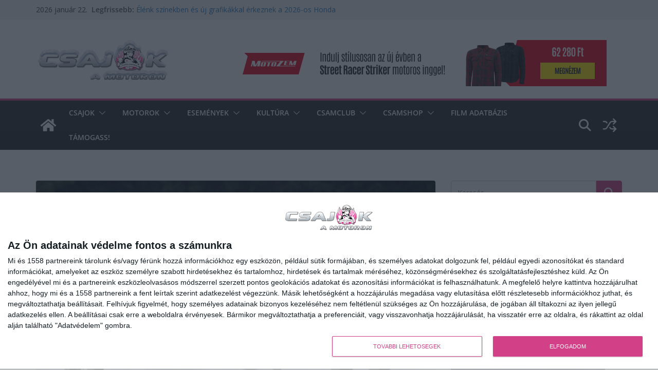

--- FILE ---
content_type: text/html; charset=UTF-8
request_url: https://csajokamotoron.hu/visszater-a-versenypalyara-kis-viktoria/2/?id=257819210&ajaxCalendar=1&mo=5&yr=2024
body_size: 89526
content:
		<!doctype html>
		<html lang="hu" prefix="og: https://ogp.me/ns#">
		
<head>

			<meta charset="UTF-8"/>
		<meta name="viewport" content="width=device-width, initial-scale=1">
		<link rel="profile" href="http://gmpg.org/xfn/11"/>
		
	
<!-- Open Graph Meta Tags generated by Blog2Social 873 - https://www.blog2social.com -->
<meta property="og:title" content="Visszatér a versenypályára Kis Viktória!"/>
<meta property="og:description" content="Újabb sikerekre, dobogós helyek megszerzésére készülnek a hétvégén a 220 Volt H-Moto Team motorosai.    A versenyzők ezúttal három helyszínen – H"/>
<meta property="og:url" content="/visszater-a-versenypalyara-kis-viktoria/2/?id=257819210&#038;ajaxCalendar=1&#038;mo=5&#038;yr=2024"/>
<meta property="og:image:alt" content="h moto team hockenheim 7"/>
<meta property="og:image" content="https://csajokamotoron.hu/wp-content/uploads/2017/09/h-moto-team-hockenheim_7.JPG"/>
<meta property="og:image:width" content="1024" />
<meta property="og:image:height" content="610" />
<meta property="og:type" content="article"/>
<meta property="og:article:published_time" content="2017-09-29 06:37:00"/>
<meta property="og:article:modified_time" content="2022-03-17 18:26:40"/>
<meta property="og:article:tag" content="H-Moto Team"/>
<meta property="og:article:tag" content="Hockenheim"/>
<meta property="og:article:tag" content="Kis Viki"/>
<meta property="og:article:tag" content="motorverseny"/>
<meta property="og:article:tag" content="Wicca"/>
<meta property="og:locale" content="hu_HU"/>
<!-- Open Graph Meta Tags generated by Blog2Social 873 - https://www.blog2social.com -->

<!-- Twitter Card generated by Blog2Social 873 - https://www.blog2social.com -->
<meta name="twitter:card" content="summary">
<meta name="twitter:title" content="Visszatér a versenypályára Kis Viktória!"/>
<meta name="twitter:description" content="Újabb sikerekre, dobogós helyek megszerzésére készülnek a hétvégén a 220 Volt H-Moto Team motorosai.    A versenyzők ezúttal három helyszínen – H"/>
<meta name="twitter:image" content="https://csajokamotoron.hu/wp-content/uploads/2017/09/h-moto-team-hockenheim_7.JPG"/>
<meta name="twitter:image:alt" content="h moto team hockenheim 7"/>
<!-- Twitter Card generated by Blog2Social 873 - https://www.blog2social.com -->
<meta name="author" content="NaNa"/>

<!-- Search Engine Optimization by Rank Math - https://rankmath.com/ -->
<title>Visszatér a versenypályára Kis Viktória! - 2 / 2 oldal - Csajokamotoron.hu Motoros Magazin</title>
<meta name="description" content="Újabb sikerekre, dobogós helyek megszerzésére készülnek a hétvégén a 220 Volt H-Moto Team motorosai."/>
<meta name="robots" content="follow, index, max-snippet:-1, max-video-preview:-1, max-image-preview:large"/>
<link rel="canonical" href="https://csajokamotoron.hu/visszater-a-versenypalyara-kis-viktoria/2/" />
<link rel="prev" href="https://csajokamotoron.hu/visszater-a-versenypalyara-kis-viktoria/" />
<meta property="og:locale" content="hu_HU" />
<meta property="og:type" content="article" />
<meta property="og:title" content="Visszatér a versenypályára Kis Viktória! - 2 / 2 oldal - Csajokamotoron.hu Motoros Magazin" />
<meta property="og:description" content="Újabb sikerekre, dobogós helyek megszerzésére készülnek a hétvégén a 220 Volt H-Moto Team motorosai." />
<meta property="og:url" content="https://csajokamotoron.hu/visszater-a-versenypalyara-kis-viktoria/2/" />
<meta property="og:site_name" content="Csajokamotoron.hu Motoros Magazin" />
<meta property="article:publisher" content="https://www.facebook.com/csajokamotoron/" />
<meta property="article:author" content="https://www.facebook.com/nana.weber" />
<meta property="article:tag" content="H-Moto Team" />
<meta property="article:tag" content="Hockenheim" />
<meta property="article:tag" content="Kis Viki" />
<meta property="article:tag" content="motorverseny" />
<meta property="article:tag" content="Wicca" />
<meta property="article:section" content="Események" />
<meta property="og:updated_time" content="2022-03-17T18:26:40+01:00" />
<meta property="og:image" content="https://csajokamotoron.hu/wp-content/uploads/2019/05/csam_fejlogo.jpg" />
<meta property="og:image:secure_url" content="https://csajokamotoron.hu/wp-content/uploads/2019/05/csam_fejlogo.jpg" />
<meta property="og:image:width" content="800" />
<meta property="og:image:height" content="800" />
<meta property="og:image:alt" content="csam fejlogo" />
<meta property="og:image:type" content="image/jpeg" />
<meta property="article:published_time" content="2017-09-29T06:37:00+02:00" />
<meta property="article:modified_time" content="2022-03-17T18:26:40+01:00" />
<meta name="twitter:card" content="summary_large_image" />
<meta name="twitter:title" content="Visszatér a versenypályára Kis Viktória! - 2 / 2 oldal - Csajokamotoron.hu Motoros Magazin" />
<meta name="twitter:description" content="Újabb sikerekre, dobogós helyek megszerzésére készülnek a hétvégén a 220 Volt H-Moto Team motorosai." />
<meta name="twitter:site" content="@csajokamotoron" />
<meta name="twitter:creator" content="@csajokamotoron" />
<meta name="twitter:image" content="https://csajokamotoron.hu/wp-content/uploads/2019/05/csam_fejlogo.jpg" />
<meta name="twitter:label1" content="Szerző:" />
<meta name="twitter:data1" content="NaNa" />
<meta name="twitter:label2" content="Olvasási idő" />
<meta name="twitter:data2" content="4 perc" />
<script type="application/ld+json" class="rank-math-schema">{"@context":"https://schema.org","@graph":[{"@type":"Place","@id":"https://csajokamotoron.hu/#place","address":{"@type":"PostalAddress","streetAddress":"Gyarmat utca 53/b.","postalCode":"1145","addressLocality":"Budapest","addressCountry":"HU"}},{"@type":["NewsMediaOrganization","Organization"],"@id":"https://csajokamotoron.hu/#organization","name":"Csajok a motoron","url":"https://csajokamotoron.hu","sameAs":["https://www.facebook.com/csajokamotoron/","https://twitter.com/csajokamotoron","https://twitter.com/csajokamotoron","https://www.instagram.com/csajokamotoron/","https://hu.pinterest.com/csajokamotoron/","https://www.youtube.com/csajokamotoron/join"],"email":"info@csajokamotoron.hu","address":{"@type":"PostalAddress","streetAddress":"Gyarmat utca 53/b.","postalCode":"1145","addressLocality":"Budapest","addressCountry":"HU"},"logo":{"@type":"ImageObject","@id":"https://csajokamotoron.hu/#logo","url":"https://csajokamotoron.hu/wp-content/uploads/2020/05/csajokamotoron-logo.png","contentUrl":"https://csajokamotoron.hu/wp-content/uploads/2020/05/csajokamotoron-logo.png","caption":"Csajokamotoron.hu Motoros Magazin","inLanguage":"hu","width":"543","height":"512"},"contactPoint":[{"@type":"ContactPoint","telephone":"+36209249697","contactType":"customer support"}],"description":"Csajok a Motoron: motoros n\u0151k online k\u00f6z\u00f6ss\u00e9ge, motoros h\u00edrek, tesztek, \u00e9lm\u00e9nybesz\u00e1mol\u00f3k \u00e9s tippek motoroz\u00e1shoz. L\u00e9gy r\u00e9szese a motoros csajok vil\u00e1g\u00e1nak!","legalName":"Free 97 Bt.","location":{"@id":"https://csajokamotoron.hu/#place"}},{"@type":"WebSite","@id":"https://csajokamotoron.hu/#website","url":"https://csajokamotoron.hu","name":"Csajokamotoron.hu Motoros Magazin","alternateName":"CsaM","publisher":{"@id":"https://csajokamotoron.hu/#organization"},"inLanguage":"hu"},{"@type":"ImageObject","@id":"https://csajokamotoron.hu/wp-content/uploads/2017/09/h-moto-team-hockenheim_7.JPG","url":"https://csajokamotoron.hu/wp-content/uploads/2017/09/h-moto-team-hockenheim_7.JPG","width":"1024","height":"610","caption":"h moto team hockenheim 7","inLanguage":"hu"},{"@type":"BreadcrumbList","@id":"https://csajokamotoron.hu/visszater-a-versenypalyara-kis-viktoria/2/#breadcrumb","itemListElement":[{"@type":"ListItem","position":"1","item":{"@id":"https://csajokamotoron.hu","name":"Kezd\u0151lap"}},{"@type":"ListItem","position":"2","item":{"@id":"https://csajokamotoron.hu/magazin/esemenyek/","name":"Esem\u00e9nyek"}},{"@type":"ListItem","position":"3","item":{"@id":"https://csajokamotoron.hu/visszater-a-versenypalyara-kis-viktoria/","name":"Visszat\u00e9r a versenyp\u00e1ly\u00e1ra Kis Vikt\u00f3ria!"}}]},{"@type":"WebPage","@id":"https://csajokamotoron.hu/visszater-a-versenypalyara-kis-viktoria/2/#webpage","url":"https://csajokamotoron.hu/visszater-a-versenypalyara-kis-viktoria/2/","name":"Visszat\u00e9r a versenyp\u00e1ly\u00e1ra Kis Vikt\u00f3ria! - 2 / 2 oldal - Csajokamotoron.hu Motoros Magazin","datePublished":"2017-09-29T06:37:00+02:00","dateModified":"2022-03-17T18:26:40+01:00","isPartOf":{"@id":"https://csajokamotoron.hu/#website"},"primaryImageOfPage":{"@id":"https://csajokamotoron.hu/wp-content/uploads/2017/09/h-moto-team-hockenheim_7.JPG"},"inLanguage":"hu","breadcrumb":{"@id":"https://csajokamotoron.hu/visszater-a-versenypalyara-kis-viktoria/2/#breadcrumb"}},{"@type":"Person","@id":"https://csajokamotoron.hu/author/admin/","name":"NaNa","description":"NaNa motoros \u00fajs\u00e1g\u00edr\u00f3i p\u00e1lyafut\u00e1s\u00e1t 1995-ben kezdte gyakornokk\u00e9nt a Born to be Wild Motoros Magazin szerkeszt\u0151s\u00e9g\u00e9ben. 2000-ben \u00e1llamvizsg\u00e1zott a JATE Budapest M\u00e9dia Int\u00e9zet\u00e9ben Kommunik\u00e1ci\u00f3 \u00e9s PR szakon, diplomamunk\u00e1j\u00e1t a Magyarorsz\u00e1gon kaphat\u00f3 motorker\u00e9kp\u00e1rm\u00e1rk\u00e1k image \u00e9s a v\u00e1s\u00e1rl\u00f3i attit\u0171d\u00f6k c\u00edmmel \u00edrta. 2006-ban alap\u00edtotta meg a Csajokamotoron.hu oldalt.","url":"https://csajokamotoron.hu/author/admin/","image":{"@type":"ImageObject","@id":"https://csajokamotoron.hu/wp-content/uploads/2026/01/weber-aniko-nana-96x96.jpg","url":"https://csajokamotoron.hu/wp-content/uploads/2026/01/weber-aniko-nana-96x96.jpg","caption":"NaNa","inLanguage":"hu"},"sameAs":["https://nanaweber.com","https://www.facebook.com/nana.weber","https://www.tiktok.com/csajokamotoron"],"worksFor":{"@id":"https://csajokamotoron.hu/#organization"}},{"@type":"BlogPosting","headline":"Visszat\u00e9r a versenyp\u00e1ly\u00e1ra Kis Vikt\u00f3ria! - 2 / 2 oldal - Csajokamotoron.hu Motoros Magazin","datePublished":"2017-09-29T06:37:00+02:00","dateModified":"2022-03-17T18:26:40+01:00","articleSection":"Esem\u00e9nyek, Motorverseny","author":{"@id":"https://csajokamotoron.hu/author/admin/","name":"NaNa"},"publisher":{"@id":"https://csajokamotoron.hu/#organization"},"description":"\u00dajabb sikerekre, dobog\u00f3s helyek megszerz\u00e9s\u00e9re k\u00e9sz\u00fclnek a h\u00e9tv\u00e9g\u00e9n a 220 Volt H-Moto Team motorosai.","name":"Visszat\u00e9r a versenyp\u00e1ly\u00e1ra Kis Vikt\u00f3ria! - 2 / 2 oldal - Csajokamotoron.hu Motoros Magazin","@id":"https://csajokamotoron.hu/visszater-a-versenypalyara-kis-viktoria/2/#richSnippet","isPartOf":{"@id":"https://csajokamotoron.hu/visszater-a-versenypalyara-kis-viktoria/2/#webpage"},"image":{"@id":"https://csajokamotoron.hu/wp-content/uploads/2017/09/h-moto-team-hockenheim_7.JPG"},"inLanguage":"hu","mainEntityOfPage":{"@id":"https://csajokamotoron.hu/visszater-a-versenypalyara-kis-viktoria/2/#webpage"}}]}</script>
<!-- /Rank Math WordPress SEO plugin -->

<link rel='dns-prefetch' href='//stackpath.bootstrapcdn.com' />
<link rel='dns-prefetch' href='//fonts.googleapis.com' />
<link rel="alternate" title="oEmbed (JSON)" type="application/json+oembed" href="https://csajokamotoron.hu/wp-json/oembed/1.0/embed?url=https%3A%2F%2Fcsajokamotoron.hu%2Fvisszater-a-versenypalyara-kis-viktoria%2F" />
<link rel="alternate" title="oEmbed (XML)" type="text/xml+oembed" href="https://csajokamotoron.hu/wp-json/oembed/1.0/embed?url=https%3A%2F%2Fcsajokamotoron.hu%2Fvisszater-a-versenypalyara-kis-viktoria%2F&#038;format=xml" />
<script id="ezoic-wp-plugin-cmp" src="https://cmp.gatekeeperconsent.com/min.js" data-cfasync="false" data-no-optimize="1" data-no-defer="1"></script>
<script id="ezoic-wp-plugin-gatekeeper" src="https://the.gatekeeperconsent.com/cmp.min.js" data-cfasync="false" data-no-optimize="1" data-no-defer="1"></script>
<style id='wp-img-auto-sizes-contain-inline-css' type='text/css'>
img:is([sizes=auto i],[sizes^="auto," i]){contain-intrinsic-size:3000px 1500px}
/*# sourceURL=wp-img-auto-sizes-contain-inline-css */
</style>
<link rel='stylesheet' id='acy_front_messages_css-css' href='https://csajokamotoron.hu/wp-content/plugins/acymailing/media/css/front/messages.min.css?v=1769099382&#038;ver=0de08263bd0271ce27ae613d234faeac' type='text/css' media='all' />

<link rel='stylesheet' id='dashicons-css' href='https://csajokamotoron.hu/wp-includes/css/dashicons.min.css?ver=0de08263bd0271ce27ae613d234faeac' type='text/css' media='all' />
<link rel='stylesheet' id='post-views-counter-frontend-css' href='https://csajokamotoron.hu/wp-content/plugins/post-views-counter/css/frontend.css?ver=1.7.3' type='text/css' media='all' />
<style id='wp-emoji-styles-inline-css' type='text/css'>

	img.wp-smiley, img.emoji {
		display: inline !important;
		border: none !important;
		box-shadow: none !important;
		height: 1em !important;
		width: 1em !important;
		margin: 0 0.07em !important;
		vertical-align: -0.1em !important;
		background: none !important;
		padding: 0 !important;
	}
/*# sourceURL=wp-emoji-styles-inline-css */
</style>
<link rel='stylesheet' id='wp-block-library-css' href='https://csajokamotoron.hu/wp-includes/css/dist/block-library/style.min.css?ver=0de08263bd0271ce27ae613d234faeac' type='text/css' media='all' />
<style id='wp-block-heading-inline-css' type='text/css'>
h1:where(.wp-block-heading).has-background,h2:where(.wp-block-heading).has-background,h3:where(.wp-block-heading).has-background,h4:where(.wp-block-heading).has-background,h5:where(.wp-block-heading).has-background,h6:where(.wp-block-heading).has-background{padding:1.25em 2.375em}h1.has-text-align-left[style*=writing-mode]:where([style*=vertical-lr]),h1.has-text-align-right[style*=writing-mode]:where([style*=vertical-rl]),h2.has-text-align-left[style*=writing-mode]:where([style*=vertical-lr]),h2.has-text-align-right[style*=writing-mode]:where([style*=vertical-rl]),h3.has-text-align-left[style*=writing-mode]:where([style*=vertical-lr]),h3.has-text-align-right[style*=writing-mode]:where([style*=vertical-rl]),h4.has-text-align-left[style*=writing-mode]:where([style*=vertical-lr]),h4.has-text-align-right[style*=writing-mode]:where([style*=vertical-rl]),h5.has-text-align-left[style*=writing-mode]:where([style*=vertical-lr]),h5.has-text-align-right[style*=writing-mode]:where([style*=vertical-rl]),h6.has-text-align-left[style*=writing-mode]:where([style*=vertical-lr]),h6.has-text-align-right[style*=writing-mode]:where([style*=vertical-rl]){rotate:180deg}
/*# sourceURL=https://csajokamotoron.hu/wp-includes/blocks/heading/style.min.css */
</style>
<style id='wp-block-latest-comments-inline-css' type='text/css'>
ol.wp-block-latest-comments{box-sizing:border-box;margin-left:0}:where(.wp-block-latest-comments:not([style*=line-height] .wp-block-latest-comments__comment)){line-height:1.1}:where(.wp-block-latest-comments:not([style*=line-height] .wp-block-latest-comments__comment-excerpt p)){line-height:1.8}.has-dates :where(.wp-block-latest-comments:not([style*=line-height])),.has-excerpts :where(.wp-block-latest-comments:not([style*=line-height])){line-height:1.5}.wp-block-latest-comments .wp-block-latest-comments{padding-left:0}.wp-block-latest-comments__comment{list-style:none;margin-bottom:1em}.has-avatars .wp-block-latest-comments__comment{list-style:none;min-height:2.25em}.has-avatars .wp-block-latest-comments__comment .wp-block-latest-comments__comment-excerpt,.has-avatars .wp-block-latest-comments__comment .wp-block-latest-comments__comment-meta{margin-left:3.25em}.wp-block-latest-comments__comment-excerpt p{font-size:.875em;margin:.36em 0 1.4em}.wp-block-latest-comments__comment-date{display:block;font-size:.75em}.wp-block-latest-comments .avatar,.wp-block-latest-comments__comment-avatar{border-radius:1.5em;display:block;float:left;height:2.5em;margin-right:.75em;width:2.5em}.wp-block-latest-comments[class*=-font-size] a,.wp-block-latest-comments[style*=font-size] a{font-size:inherit}
/*# sourceURL=https://csajokamotoron.hu/wp-includes/blocks/latest-comments/style.min.css */
</style>
<style id='global-styles-inline-css' type='text/css'>
:root{--wp--preset--aspect-ratio--square: 1;--wp--preset--aspect-ratio--4-3: 4/3;--wp--preset--aspect-ratio--3-4: 3/4;--wp--preset--aspect-ratio--3-2: 3/2;--wp--preset--aspect-ratio--2-3: 2/3;--wp--preset--aspect-ratio--16-9: 16/9;--wp--preset--aspect-ratio--9-16: 9/16;--wp--preset--color--black: #000000;--wp--preset--color--cyan-bluish-gray: #abb8c3;--wp--preset--color--white: #ffffff;--wp--preset--color--pale-pink: #f78da7;--wp--preset--color--vivid-red: #cf2e2e;--wp--preset--color--luminous-vivid-orange: #ff6900;--wp--preset--color--luminous-vivid-amber: #fcb900;--wp--preset--color--light-green-cyan: #7bdcb5;--wp--preset--color--vivid-green-cyan: #00d084;--wp--preset--color--pale-cyan-blue: #8ed1fc;--wp--preset--color--vivid-cyan-blue: #0693e3;--wp--preset--color--vivid-purple: #9b51e0;--wp--preset--color--cm-color-1: #257BC1;--wp--preset--color--cm-color-2: #2270B0;--wp--preset--color--cm-color-3: #FFFFFF;--wp--preset--color--cm-color-4: #F9FEFD;--wp--preset--color--cm-color-5: #27272A;--wp--preset--color--cm-color-6: #16181A;--wp--preset--color--cm-color-7: #8F8F8F;--wp--preset--color--cm-color-8: #FFFFFF;--wp--preset--color--cm-color-9: #C7C7C7;--wp--preset--gradient--vivid-cyan-blue-to-vivid-purple: linear-gradient(135deg,rgb(6,147,227) 0%,rgb(155,81,224) 100%);--wp--preset--gradient--light-green-cyan-to-vivid-green-cyan: linear-gradient(135deg,rgb(122,220,180) 0%,rgb(0,208,130) 100%);--wp--preset--gradient--luminous-vivid-amber-to-luminous-vivid-orange: linear-gradient(135deg,rgb(252,185,0) 0%,rgb(255,105,0) 100%);--wp--preset--gradient--luminous-vivid-orange-to-vivid-red: linear-gradient(135deg,rgb(255,105,0) 0%,rgb(207,46,46) 100%);--wp--preset--gradient--very-light-gray-to-cyan-bluish-gray: linear-gradient(135deg,rgb(238,238,238) 0%,rgb(169,184,195) 100%);--wp--preset--gradient--cool-to-warm-spectrum: linear-gradient(135deg,rgb(74,234,220) 0%,rgb(151,120,209) 20%,rgb(207,42,186) 40%,rgb(238,44,130) 60%,rgb(251,105,98) 80%,rgb(254,248,76) 100%);--wp--preset--gradient--blush-light-purple: linear-gradient(135deg,rgb(255,206,236) 0%,rgb(152,150,240) 100%);--wp--preset--gradient--blush-bordeaux: linear-gradient(135deg,rgb(254,205,165) 0%,rgb(254,45,45) 50%,rgb(107,0,62) 100%);--wp--preset--gradient--luminous-dusk: linear-gradient(135deg,rgb(255,203,112) 0%,rgb(199,81,192) 50%,rgb(65,88,208) 100%);--wp--preset--gradient--pale-ocean: linear-gradient(135deg,rgb(255,245,203) 0%,rgb(182,227,212) 50%,rgb(51,167,181) 100%);--wp--preset--gradient--electric-grass: linear-gradient(135deg,rgb(202,248,128) 0%,rgb(113,206,126) 100%);--wp--preset--gradient--midnight: linear-gradient(135deg,rgb(2,3,129) 0%,rgb(40,116,252) 100%);--wp--preset--font-size--small: 13px;--wp--preset--font-size--medium: 16px;--wp--preset--font-size--large: 20px;--wp--preset--font-size--x-large: 24px;--wp--preset--font-size--xx-large: 30px;--wp--preset--font-size--huge: 36px;--wp--preset--font-family--dm-sans: DM Sans, sans-serif;--wp--preset--font-family--public-sans: Public Sans, sans-serif;--wp--preset--font-family--roboto: Roboto, sans-serif;--wp--preset--font-family--segoe-ui: Segoe UI, Arial, sans-serif;--wp--preset--font-family--ibm-plex-serif: IBM Plex Serif, sans-serif;--wp--preset--font-family--inter: Inter, sans-serif;--wp--preset--spacing--20: 0.44rem;--wp--preset--spacing--30: 0.67rem;--wp--preset--spacing--40: 1rem;--wp--preset--spacing--50: 1.5rem;--wp--preset--spacing--60: 2.25rem;--wp--preset--spacing--70: 3.38rem;--wp--preset--spacing--80: 5.06rem;--wp--preset--shadow--natural: 6px 6px 9px rgba(0, 0, 0, 0.2);--wp--preset--shadow--deep: 12px 12px 50px rgba(0, 0, 0, 0.4);--wp--preset--shadow--sharp: 6px 6px 0px rgba(0, 0, 0, 0.2);--wp--preset--shadow--outlined: 6px 6px 0px -3px rgb(255, 255, 255), 6px 6px rgb(0, 0, 0);--wp--preset--shadow--crisp: 6px 6px 0px rgb(0, 0, 0);}:root { --wp--style--global--content-size: 760px;--wp--style--global--wide-size: 1160px; }:where(body) { margin: 0; }.wp-site-blocks > .alignleft { float: left; margin-right: 2em; }.wp-site-blocks > .alignright { float: right; margin-left: 2em; }.wp-site-blocks > .aligncenter { justify-content: center; margin-left: auto; margin-right: auto; }:where(.wp-site-blocks) > * { margin-block-start: 24px; margin-block-end: 0; }:where(.wp-site-blocks) > :first-child { margin-block-start: 0; }:where(.wp-site-blocks) > :last-child { margin-block-end: 0; }:root { --wp--style--block-gap: 24px; }:root :where(.is-layout-flow) > :first-child{margin-block-start: 0;}:root :where(.is-layout-flow) > :last-child{margin-block-end: 0;}:root :where(.is-layout-flow) > *{margin-block-start: 24px;margin-block-end: 0;}:root :where(.is-layout-constrained) > :first-child{margin-block-start: 0;}:root :where(.is-layout-constrained) > :last-child{margin-block-end: 0;}:root :where(.is-layout-constrained) > *{margin-block-start: 24px;margin-block-end: 0;}:root :where(.is-layout-flex){gap: 24px;}:root :where(.is-layout-grid){gap: 24px;}.is-layout-flow > .alignleft{float: left;margin-inline-start: 0;margin-inline-end: 2em;}.is-layout-flow > .alignright{float: right;margin-inline-start: 2em;margin-inline-end: 0;}.is-layout-flow > .aligncenter{margin-left: auto !important;margin-right: auto !important;}.is-layout-constrained > .alignleft{float: left;margin-inline-start: 0;margin-inline-end: 2em;}.is-layout-constrained > .alignright{float: right;margin-inline-start: 2em;margin-inline-end: 0;}.is-layout-constrained > .aligncenter{margin-left: auto !important;margin-right: auto !important;}.is-layout-constrained > :where(:not(.alignleft):not(.alignright):not(.alignfull)){max-width: var(--wp--style--global--content-size);margin-left: auto !important;margin-right: auto !important;}.is-layout-constrained > .alignwide{max-width: var(--wp--style--global--wide-size);}body .is-layout-flex{display: flex;}.is-layout-flex{flex-wrap: wrap;align-items: center;}.is-layout-flex > :is(*, div){margin: 0;}body .is-layout-grid{display: grid;}.is-layout-grid > :is(*, div){margin: 0;}body{padding-top: 0px;padding-right: 0px;padding-bottom: 0px;padding-left: 0px;}a:where(:not(.wp-element-button)){text-decoration: underline;}:root :where(.wp-element-button, .wp-block-button__link){background-color: #32373c;border-width: 0;color: #fff;font-family: inherit;font-size: inherit;font-style: inherit;font-weight: inherit;letter-spacing: inherit;line-height: inherit;padding-top: calc(0.667em + 2px);padding-right: calc(1.333em + 2px);padding-bottom: calc(0.667em + 2px);padding-left: calc(1.333em + 2px);text-decoration: none;text-transform: inherit;}.has-black-color{color: var(--wp--preset--color--black) !important;}.has-cyan-bluish-gray-color{color: var(--wp--preset--color--cyan-bluish-gray) !important;}.has-white-color{color: var(--wp--preset--color--white) !important;}.has-pale-pink-color{color: var(--wp--preset--color--pale-pink) !important;}.has-vivid-red-color{color: var(--wp--preset--color--vivid-red) !important;}.has-luminous-vivid-orange-color{color: var(--wp--preset--color--luminous-vivid-orange) !important;}.has-luminous-vivid-amber-color{color: var(--wp--preset--color--luminous-vivid-amber) !important;}.has-light-green-cyan-color{color: var(--wp--preset--color--light-green-cyan) !important;}.has-vivid-green-cyan-color{color: var(--wp--preset--color--vivid-green-cyan) !important;}.has-pale-cyan-blue-color{color: var(--wp--preset--color--pale-cyan-blue) !important;}.has-vivid-cyan-blue-color{color: var(--wp--preset--color--vivid-cyan-blue) !important;}.has-vivid-purple-color{color: var(--wp--preset--color--vivid-purple) !important;}.has-cm-color-1-color{color: var(--wp--preset--color--cm-color-1) !important;}.has-cm-color-2-color{color: var(--wp--preset--color--cm-color-2) !important;}.has-cm-color-3-color{color: var(--wp--preset--color--cm-color-3) !important;}.has-cm-color-4-color{color: var(--wp--preset--color--cm-color-4) !important;}.has-cm-color-5-color{color: var(--wp--preset--color--cm-color-5) !important;}.has-cm-color-6-color{color: var(--wp--preset--color--cm-color-6) !important;}.has-cm-color-7-color{color: var(--wp--preset--color--cm-color-7) !important;}.has-cm-color-8-color{color: var(--wp--preset--color--cm-color-8) !important;}.has-cm-color-9-color{color: var(--wp--preset--color--cm-color-9) !important;}.has-black-background-color{background-color: var(--wp--preset--color--black) !important;}.has-cyan-bluish-gray-background-color{background-color: var(--wp--preset--color--cyan-bluish-gray) !important;}.has-white-background-color{background-color: var(--wp--preset--color--white) !important;}.has-pale-pink-background-color{background-color: var(--wp--preset--color--pale-pink) !important;}.has-vivid-red-background-color{background-color: var(--wp--preset--color--vivid-red) !important;}.has-luminous-vivid-orange-background-color{background-color: var(--wp--preset--color--luminous-vivid-orange) !important;}.has-luminous-vivid-amber-background-color{background-color: var(--wp--preset--color--luminous-vivid-amber) !important;}.has-light-green-cyan-background-color{background-color: var(--wp--preset--color--light-green-cyan) !important;}.has-vivid-green-cyan-background-color{background-color: var(--wp--preset--color--vivid-green-cyan) !important;}.has-pale-cyan-blue-background-color{background-color: var(--wp--preset--color--pale-cyan-blue) !important;}.has-vivid-cyan-blue-background-color{background-color: var(--wp--preset--color--vivid-cyan-blue) !important;}.has-vivid-purple-background-color{background-color: var(--wp--preset--color--vivid-purple) !important;}.has-cm-color-1-background-color{background-color: var(--wp--preset--color--cm-color-1) !important;}.has-cm-color-2-background-color{background-color: var(--wp--preset--color--cm-color-2) !important;}.has-cm-color-3-background-color{background-color: var(--wp--preset--color--cm-color-3) !important;}.has-cm-color-4-background-color{background-color: var(--wp--preset--color--cm-color-4) !important;}.has-cm-color-5-background-color{background-color: var(--wp--preset--color--cm-color-5) !important;}.has-cm-color-6-background-color{background-color: var(--wp--preset--color--cm-color-6) !important;}.has-cm-color-7-background-color{background-color: var(--wp--preset--color--cm-color-7) !important;}.has-cm-color-8-background-color{background-color: var(--wp--preset--color--cm-color-8) !important;}.has-cm-color-9-background-color{background-color: var(--wp--preset--color--cm-color-9) !important;}.has-black-border-color{border-color: var(--wp--preset--color--black) !important;}.has-cyan-bluish-gray-border-color{border-color: var(--wp--preset--color--cyan-bluish-gray) !important;}.has-white-border-color{border-color: var(--wp--preset--color--white) !important;}.has-pale-pink-border-color{border-color: var(--wp--preset--color--pale-pink) !important;}.has-vivid-red-border-color{border-color: var(--wp--preset--color--vivid-red) !important;}.has-luminous-vivid-orange-border-color{border-color: var(--wp--preset--color--luminous-vivid-orange) !important;}.has-luminous-vivid-amber-border-color{border-color: var(--wp--preset--color--luminous-vivid-amber) !important;}.has-light-green-cyan-border-color{border-color: var(--wp--preset--color--light-green-cyan) !important;}.has-vivid-green-cyan-border-color{border-color: var(--wp--preset--color--vivid-green-cyan) !important;}.has-pale-cyan-blue-border-color{border-color: var(--wp--preset--color--pale-cyan-blue) !important;}.has-vivid-cyan-blue-border-color{border-color: var(--wp--preset--color--vivid-cyan-blue) !important;}.has-vivid-purple-border-color{border-color: var(--wp--preset--color--vivid-purple) !important;}.has-cm-color-1-border-color{border-color: var(--wp--preset--color--cm-color-1) !important;}.has-cm-color-2-border-color{border-color: var(--wp--preset--color--cm-color-2) !important;}.has-cm-color-3-border-color{border-color: var(--wp--preset--color--cm-color-3) !important;}.has-cm-color-4-border-color{border-color: var(--wp--preset--color--cm-color-4) !important;}.has-cm-color-5-border-color{border-color: var(--wp--preset--color--cm-color-5) !important;}.has-cm-color-6-border-color{border-color: var(--wp--preset--color--cm-color-6) !important;}.has-cm-color-7-border-color{border-color: var(--wp--preset--color--cm-color-7) !important;}.has-cm-color-8-border-color{border-color: var(--wp--preset--color--cm-color-8) !important;}.has-cm-color-9-border-color{border-color: var(--wp--preset--color--cm-color-9) !important;}.has-vivid-cyan-blue-to-vivid-purple-gradient-background{background: var(--wp--preset--gradient--vivid-cyan-blue-to-vivid-purple) !important;}.has-light-green-cyan-to-vivid-green-cyan-gradient-background{background: var(--wp--preset--gradient--light-green-cyan-to-vivid-green-cyan) !important;}.has-luminous-vivid-amber-to-luminous-vivid-orange-gradient-background{background: var(--wp--preset--gradient--luminous-vivid-amber-to-luminous-vivid-orange) !important;}.has-luminous-vivid-orange-to-vivid-red-gradient-background{background: var(--wp--preset--gradient--luminous-vivid-orange-to-vivid-red) !important;}.has-very-light-gray-to-cyan-bluish-gray-gradient-background{background: var(--wp--preset--gradient--very-light-gray-to-cyan-bluish-gray) !important;}.has-cool-to-warm-spectrum-gradient-background{background: var(--wp--preset--gradient--cool-to-warm-spectrum) !important;}.has-blush-light-purple-gradient-background{background: var(--wp--preset--gradient--blush-light-purple) !important;}.has-blush-bordeaux-gradient-background{background: var(--wp--preset--gradient--blush-bordeaux) !important;}.has-luminous-dusk-gradient-background{background: var(--wp--preset--gradient--luminous-dusk) !important;}.has-pale-ocean-gradient-background{background: var(--wp--preset--gradient--pale-ocean) !important;}.has-electric-grass-gradient-background{background: var(--wp--preset--gradient--electric-grass) !important;}.has-midnight-gradient-background{background: var(--wp--preset--gradient--midnight) !important;}.has-small-font-size{font-size: var(--wp--preset--font-size--small) !important;}.has-medium-font-size{font-size: var(--wp--preset--font-size--medium) !important;}.has-large-font-size{font-size: var(--wp--preset--font-size--large) !important;}.has-x-large-font-size{font-size: var(--wp--preset--font-size--x-large) !important;}.has-xx-large-font-size{font-size: var(--wp--preset--font-size--xx-large) !important;}.has-huge-font-size{font-size: var(--wp--preset--font-size--huge) !important;}.has-dm-sans-font-family{font-family: var(--wp--preset--font-family--dm-sans) !important;}.has-public-sans-font-family{font-family: var(--wp--preset--font-family--public-sans) !important;}.has-roboto-font-family{font-family: var(--wp--preset--font-family--roboto) !important;}.has-segoe-ui-font-family{font-family: var(--wp--preset--font-family--segoe-ui) !important;}.has-ibm-plex-serif-font-family{font-family: var(--wp--preset--font-family--ibm-plex-serif) !important;}.has-inter-font-family{font-family: var(--wp--preset--font-family--inter) !important;}
/*# sourceURL=global-styles-inline-css */
</style>

<link rel='stylesheet' id='wp-components-css' href='https://csajokamotoron.hu/wp-includes/css/dist/components/style.min.css?ver=0de08263bd0271ce27ae613d234faeac' type='text/css' media='all' />
<link rel='stylesheet' id='wp-preferences-css' href='https://csajokamotoron.hu/wp-includes/css/dist/preferences/style.min.css?ver=0de08263bd0271ce27ae613d234faeac' type='text/css' media='all' />
<link rel='stylesheet' id='wp-block-editor-css' href='https://csajokamotoron.hu/wp-includes/css/dist/block-editor/style.min.css?ver=0de08263bd0271ce27ae613d234faeac' type='text/css' media='all' />
<link rel='stylesheet' id='popup-maker-block-library-style-css' href='https://csajokamotoron.hu/wp-content/plugins/popup-maker/dist/packages/block-library-style.css?ver=dbea705cfafe089d65f1' type='text/css' media='all' />
<link rel='stylesheet' id='events-manager-css' href='https://csajokamotoron.hu/wp-content/plugins/events-manager/includes/css/events-manager.css?ver=7.2.3.1' type='text/css' media='all' />
<link rel='stylesheet' id='everest-forms-general-css' href='https://csajokamotoron.hu/wp-content/plugins/everest-forms/assets/css/everest-forms.css?ver=3.4.1' type='text/css' media='all' />
<link rel='stylesheet' id='jquery-intl-tel-input-css' href='https://csajokamotoron.hu/wp-content/plugins/everest-forms/assets/css/intlTelInput.css?ver=3.4.1' type='text/css' media='all' />
<link rel='stylesheet' id='voice-search-css' href='https://csajokamotoron.hu/wp-content/plugins/voice-search/build/voice-search.css?ver=c30b66cddae680a3ec4c' type='text/css' media='screen' />
<link rel='stylesheet' id='font-awesome-css' href='//stackpath.bootstrapcdn.com/font-awesome/4.7.0/css/font-awesome.min.css?ver=0de08263bd0271ce27ae613d234faeac' type='text/css' media='all' />
<link rel='stylesheet' id='bootstrap-css' href='//stackpath.bootstrapcdn.com/bootstrap/4.4.1/css/bootstrap.min.css?ver=0de08263bd0271ce27ae613d234faeac' type='text/css' media='all' />
<link rel='stylesheet' id='parent-style-css' href='https://csajokamotoron.hu/wp-content/themes/colormag/style.css?ver=0de08263bd0271ce27ae613d234faeac' type='text/css' media='all' />
<link rel='stylesheet' id='colormag_style-css' href='https://csajokamotoron.hu/wp-content/themes/colormag-child/style.css?ver=1769101974' type='text/css' media='all' />
<style id='colormag_style-inline-css' type='text/css'>
.colormag-button,
			blockquote, button,
			input[type=reset],
			input[type=button],
			input[type=submit],
			.cm-home-icon.front_page_on,
			.cm-post-categories a,
			.cm-primary-nav ul li ul li:hover,
			.cm-primary-nav ul li.current-menu-item,
			.cm-primary-nav ul li.current_page_ancestor,
			.cm-primary-nav ul li.current-menu-ancestor,
			.cm-primary-nav ul li.current_page_item,
			.cm-primary-nav ul li:hover,
			.cm-primary-nav ul li.focus,
			.cm-mobile-nav li a:hover,
			.colormag-header-clean #cm-primary-nav .cm-menu-toggle:hover,
			.cm-header .cm-mobile-nav li:hover,
			.cm-header .cm-mobile-nav li.current-page-ancestor,
			.cm-header .cm-mobile-nav li.current-menu-ancestor,
			.cm-header .cm-mobile-nav li.current-page-item,
			.cm-header .cm-mobile-nav li.current-menu-item,
			.cm-primary-nav ul li.focus > a,
			.cm-layout-2 .cm-primary-nav ul ul.sub-menu li.focus > a,
			.cm-mobile-nav .current-menu-item>a, .cm-mobile-nav .current_page_item>a,
			.colormag-header-clean .cm-mobile-nav li:hover > a,
			.colormag-header-clean .cm-mobile-nav li.current-page-ancestor > a,
			.colormag-header-clean .cm-mobile-nav li.current-menu-ancestor > a,
			.colormag-header-clean .cm-mobile-nav li.current-page-item > a,
			.colormag-header-clean .cm-mobile-nav li.current-menu-item > a,
			.fa.search-top:hover,
			.widget_call_to_action .btn--primary,
			.colormag-footer--classic .cm-footer-cols .cm-row .cm-widget-title span::before,
			.colormag-footer--classic-bordered .cm-footer-cols .cm-row .cm-widget-title span::before,
			.cm-featured-posts .cm-widget-title span,
			.cm-featured-category-slider-widget .cm-slide-content .cm-entry-header-meta .cm-post-categories a,
			.cm-highlighted-posts .cm-post-content .cm-entry-header-meta .cm-post-categories a,
			.cm-category-slide-next, .cm-category-slide-prev, .slide-next,
			.slide-prev, .cm-tabbed-widget ul li, .cm-posts .wp-pagenavi .current,
			.cm-posts .wp-pagenavi a:hover, .cm-secondary .cm-widget-title span,
			.cm-posts .post .cm-post-content .cm-entry-header-meta .cm-post-categories a,
			.cm-page-header .cm-page-title span, .entry-meta .post-format i,
			.format-link .cm-entry-summary a, .cm-entry-button, .infinite-scroll .tg-infinite-scroll,
			.no-more-post-text, .pagination span,
			.comments-area .comment-author-link span,
			.cm-footer-cols .cm-row .cm-widget-title span,
			.advertisement_above_footer .cm-widget-title span,
			.error, .cm-primary .cm-widget-title span,
			.related-posts-wrapper.style-three .cm-post-content .cm-entry-title a:hover:before,
			.cm-slider-area .cm-widget-title span,
			.cm-beside-slider-widget .cm-widget-title span,
			.top-full-width-sidebar .cm-widget-title span,
			.wp-block-quote, .wp-block-quote.is-style-large,
			.wp-block-quote.has-text-align-right,
			.cm-error-404 .cm-btn, .widget .wp-block-heading, .wp-block-search button,
			.widget a::before, .cm-post-date a::before,
			.byline a::before,
			.colormag-footer--classic-bordered .cm-widget-title::before,
			.wp-block-button__link,
			#cm-tertiary .cm-widget-title span,
			.link-pagination .post-page-numbers.current,
			.wp-block-query-pagination-numbers .page-numbers.current,
			.wp-element-button,
			.wp-block-button .wp-block-button__link,
			.wp-element-button,
			.cm-layout-2 .cm-primary-nav ul ul.sub-menu li:hover,
			.cm-layout-2 .cm-primary-nav ul ul.sub-menu li.current-menu-ancestor,
			.cm-layout-2 .cm-primary-nav ul ul.sub-menu li.current-menu-item,
			.cm-layout-2 .cm-primary-nav ul ul.sub-menu li.focus,
			.search-wrap button,
			.page-numbers .current,
			.cm-footer-builder .cm-widget-title span,
			.wp-block-search .wp-element-button:hover{background-color:#d24087;}a,
			.cm-layout-2 #cm-primary-nav .fa.search-top:hover,
			.cm-layout-2 #cm-primary-nav.cm-mobile-nav .cm-random-post a:hover .fa-random,
			.cm-layout-2 #cm-primary-nav.cm-primary-nav .cm-random-post a:hover .fa-random,
			.cm-layout-2 .breaking-news .newsticker a:hover,
			.cm-layout-2 .cm-primary-nav ul li.current-menu-item > a,
			.cm-layout-2 .cm-primary-nav ul li.current_page_item > a,
			.cm-layout-2 .cm-primary-nav ul li:hover > a,
			.cm-layout-2 .cm-primary-nav ul li.focus > a
			.dark-skin .cm-layout-2-style-1 #cm-primary-nav.cm-primary-nav .cm-home-icon:hover .fa,
			.byline a:hover, .comments a:hover, .cm-edit-link a:hover, .cm-post-date a:hover,
			.social-links:not(.cm-header-actions .social-links) i.fa:hover, .cm-tag-links a:hover,
			.colormag-header-clean .social-links li:hover i.fa, .cm-layout-2-style-1 .social-links li:hover i.fa,
			.colormag-header-clean .breaking-news .newsticker a:hover, .widget_featured_posts .article-content .cm-entry-title a:hover,
			.widget_featured_slider .slide-content .cm-below-entry-meta .byline a:hover,
			.widget_featured_slider .slide-content .cm-below-entry-meta .comments a:hover,
			.widget_featured_slider .slide-content .cm-below-entry-meta .cm-post-date a:hover,
			.widget_featured_slider .slide-content .cm-entry-title a:hover,
			.widget_block_picture_news.widget_featured_posts .article-content .cm-entry-title a:hover,
			.widget_highlighted_posts .article-content .cm-below-entry-meta .byline a:hover,
			.widget_highlighted_posts .article-content .cm-below-entry-meta .comments a:hover,
			.widget_highlighted_posts .article-content .cm-below-entry-meta .cm-post-date a:hover,
			.widget_highlighted_posts .article-content .cm-entry-title a:hover, i.fa-arrow-up, i.fa-arrow-down,
			.cm-site-title a, #content .post .article-content .cm-entry-title a:hover, .entry-meta .byline i,
			.entry-meta .cat-links i, .entry-meta a, .post .cm-entry-title a:hover, .search .cm-entry-title a:hover,
			.entry-meta .comments-link a:hover, .entry-meta .cm-edit-link a:hover, .entry-meta .cm-post-date a:hover,
			.entry-meta .cm-tag-links a:hover, .single #content .tags a:hover, .count, .next a:hover, .previous a:hover,
			.related-posts-main-title .fa, .single-related-posts .article-content .cm-entry-title a:hover,
			.pagination a span:hover,
			#content .comments-area a.comment-cm-edit-link:hover, #content .comments-area a.comment-permalink:hover,
			#content .comments-area article header cite a:hover, .comments-area .comment-author-link a:hover,
			.comment .comment-reply-link:hover,
			.nav-next a, .nav-previous a,
			#cm-footer .cm-footer-menu ul li a:hover,
			.cm-footer-cols .cm-row a:hover, a#scroll-up i, .related-posts-wrapper-flyout .cm-entry-title a:hover,
			.human-diff-time .human-diff-time-display:hover,
			.cm-layout-2-style-1 #cm-primary-nav .fa:hover,
			.cm-footer-bar a,
			.cm-post-date a:hover,
			.cm-author a:hover,
			.cm-comments-link a:hover,
			.cm-tag-links a:hover,
			.cm-edit-link a:hover,
			.cm-footer-bar .copyright a,
			.cm-featured-posts .cm-entry-title a:hover,
			.cm-posts .post .cm-post-content .cm-entry-title a:hover,
			.cm-posts .post .single-title-above .cm-entry-title a:hover,
			.cm-layout-2 .cm-primary-nav ul li:hover > a,
			.cm-layout-2 #cm-primary-nav .fa:hover,
			.cm-entry-title a:hover,
			button:hover, input[type="button"]:hover,
			input[type="reset"]:hover,
			input[type="submit"]:hover,
			.wp-block-button .wp-block-button__link:hover,
			.cm-button:hover,
			.wp-element-button:hover,
			li.product .added_to_cart:hover,
			.comments-area .comment-permalink:hover,
			.cm-footer-bar-area .cm-footer-bar__2 a{color:#d24087;}#cm-primary-nav,
			.cm-contained .cm-header-2 .cm-row, .cm-header-builder.cm-full-width .cm-main-header .cm-header-bottom-row{border-top-color:#d24087;}.cm-layout-2 #cm-primary-nav,
			.cm-layout-2 .cm-primary-nav ul ul.sub-menu li:hover,
			.cm-layout-2 .cm-primary-nav ul > li:hover > a,
			.cm-layout-2 .cm-primary-nav ul > li.current-menu-item > a,
			.cm-layout-2 .cm-primary-nav ul > li.current-menu-ancestor > a,
			.cm-layout-2 .cm-primary-nav ul ul.sub-menu li.current-menu-ancestor,
			.cm-layout-2 .cm-primary-nav ul ul.sub-menu li.current-menu-item,
			.cm-layout-2 .cm-primary-nav ul ul.sub-menu li.focus,
			cm-layout-2 .cm-primary-nav ul ul.sub-menu li.current-menu-ancestor,
			cm-layout-2 .cm-primary-nav ul ul.sub-menu li.current-menu-item,
			cm-layout-2 #cm-primary-nav .cm-menu-toggle:hover,
			cm-layout-2 #cm-primary-nav.cm-mobile-nav .cm-menu-toggle,
			cm-layout-2 .cm-primary-nav ul > li:hover > a,
			cm-layout-2 .cm-primary-nav ul > li.current-menu-item > a,
			cm-layout-2 .cm-primary-nav ul > li.current-menu-ancestor > a,
			.cm-layout-2 .cm-primary-nav ul li.focus > a, .pagination a span:hover,
			.cm-error-404 .cm-btn,
			.single-post .cm-post-categories a::after,
			.widget .block-title,
			.cm-layout-2 .cm-primary-nav ul li.focus > a,
			button,
			input[type="button"],
			input[type="reset"],
			input[type="submit"],
			.wp-block-button .wp-block-button__link,
			.cm-button,
			.wp-element-button,
			li.product .added_to_cart{border-color:#d24087;}.cm-secondary .cm-widget-title,
			#cm-tertiary .cm-widget-title,
			.widget_featured_posts .widget-title,
			#secondary .widget-title,
			#cm-tertiary .widget-title,
			.cm-page-header .cm-page-title,
			.cm-footer-cols .cm-row .widget-title,
			.advertisement_above_footer .widget-title,
			#primary .widget-title,
			.widget_slider_area .widget-title,
			.widget_beside_slider .widget-title,
			.top-full-width-sidebar .widget-title,
			.cm-footer-cols .cm-row .cm-widget-title,
			.cm-footer-bar .copyright a,
			.cm-layout-2.cm-layout-2-style-2 #cm-primary-nav,
			.cm-layout-2 .cm-primary-nav ul > li:hover > a,
			.cm-footer-builder .cm-widget-title,
			.cm-layout-2 .cm-primary-nav ul > li.current-menu-item > a{border-bottom-color:#d24087;}body{color:#444444;}.cm-posts .post{box-shadow:0px 0px 2px 0px #E4E4E7;}body,
			button,
			input,
			select,
			textarea,
			blockquote p,
			.entry-meta,
			.cm-entry-button,
			dl,
			.previous a,
			.next a,
			.nav-previous a,
			.nav-next a,
			#respond h3#reply-title #cancel-comment-reply-link,
			#respond form input[type="text"],
			#respond form textarea,
			.cm-secondary .widget,
			.cm-error-404 .widget,
			.cm-entry-summary p{font-size:16px;line-height:1.6;}@media(max-width:768px){body,
			button,
			input,
			select,
			textarea,
			blockquote p,
			.entry-meta,
			.cm-entry-button,
			dl,
			.previous a,
			.next a,
			.nav-previous a,
			.nav-next a,
			#respond h3#reply-title #cancel-comment-reply-link,
			#respond form input[type="text"],
			#respond form textarea,
			.cm-secondary .widget,
			.cm-error-404 .widget,
			.cm-entry-summary p{font-size:18px;}}@media(max-width:768px){body,
			button,
			input,
			select,
			textarea,
			blockquote p,
			.entry-meta,
			.cm-entry-button,
			dl,
			.previous a,
			.next a,
			.nav-previous a,
			.nav-next a,
			#respond h3#reply-title #cancel-comment-reply-link,
			#respond form input[type="text"],
			#respond form textarea,
			.cm-secondary .widget,
			.cm-error-404 .widget,
			.cm-entry-summary p{line-height:1.6;}}@media(max-width:600px){body,
			button,
			input,
			select,
			textarea,
			blockquote p,
			.entry-meta,
			.cm-entry-button,
			dl,
			.previous a,
			.next a,
			.nav-previous a,
			.nav-next a,
			#respond h3#reply-title #cancel-comment-reply-link,
			#respond form input[type="text"],
			#respond form textarea,
			.cm-secondary .widget,
			.cm-error-404 .widget,
			.cm-entry-summary p{font-size:18px;}}@media(max-width:600px){body,
			button,
			input,
			select,
			textarea,
			blockquote p,
			.entry-meta,
			.cm-entry-button,
			dl,
			.previous a,
			.next a,
			.nav-previous a,
			.nav-next a,
			#respond h3#reply-title #cancel-comment-reply-link,
			#respond form input[type="text"],
			#respond form textarea,
			.cm-secondary .widget,
			.cm-error-404 .widget,
			.cm-entry-summary p{line-height:1.6;}}h1 ,h2, h3, h4, h5, h6{font-style:inherit;line-height:1.2;}h3{font-size:28px;}@media screen and (min-width: 992px) {.cm-primary{width:70%;}}.colormag-button,
			input[type="reset"],
			input[type="button"],
			input[type="submit"],
			button,
			.cm-entry-button span,
			.wp-block-button .wp-block-button__link{color:#ffffff;}.cm-content{background-color:#ffffff;background-size:contain;}.cm-header .cm-menu-toggle svg,
			.cm-header .cm-menu-toggle svg{fill:#fff;}.cm-footer-bar-area .cm-footer-bar__2 a{color:#207daf;}.colormag-button,
			blockquote, button,
			input[type=reset],
			input[type=button],
			input[type=submit],
			.cm-home-icon.front_page_on,
			.cm-post-categories a,
			.cm-primary-nav ul li ul li:hover,
			.cm-primary-nav ul li.current-menu-item,
			.cm-primary-nav ul li.current_page_ancestor,
			.cm-primary-nav ul li.current-menu-ancestor,
			.cm-primary-nav ul li.current_page_item,
			.cm-primary-nav ul li:hover,
			.cm-primary-nav ul li.focus,
			.cm-mobile-nav li a:hover,
			.colormag-header-clean #cm-primary-nav .cm-menu-toggle:hover,
			.cm-header .cm-mobile-nav li:hover,
			.cm-header .cm-mobile-nav li.current-page-ancestor,
			.cm-header .cm-mobile-nav li.current-menu-ancestor,
			.cm-header .cm-mobile-nav li.current-page-item,
			.cm-header .cm-mobile-nav li.current-menu-item,
			.cm-primary-nav ul li.focus > a,
			.cm-layout-2 .cm-primary-nav ul ul.sub-menu li.focus > a,
			.cm-mobile-nav .current-menu-item>a, .cm-mobile-nav .current_page_item>a,
			.colormag-header-clean .cm-mobile-nav li:hover > a,
			.colormag-header-clean .cm-mobile-nav li.current-page-ancestor > a,
			.colormag-header-clean .cm-mobile-nav li.current-menu-ancestor > a,
			.colormag-header-clean .cm-mobile-nav li.current-page-item > a,
			.colormag-header-clean .cm-mobile-nav li.current-menu-item > a,
			.fa.search-top:hover,
			.widget_call_to_action .btn--primary,
			.colormag-footer--classic .cm-footer-cols .cm-row .cm-widget-title span::before,
			.colormag-footer--classic-bordered .cm-footer-cols .cm-row .cm-widget-title span::before,
			.cm-featured-posts .cm-widget-title span,
			.cm-featured-category-slider-widget .cm-slide-content .cm-entry-header-meta .cm-post-categories a,
			.cm-highlighted-posts .cm-post-content .cm-entry-header-meta .cm-post-categories a,
			.cm-category-slide-next, .cm-category-slide-prev, .slide-next,
			.slide-prev, .cm-tabbed-widget ul li, .cm-posts .wp-pagenavi .current,
			.cm-posts .wp-pagenavi a:hover, .cm-secondary .cm-widget-title span,
			.cm-posts .post .cm-post-content .cm-entry-header-meta .cm-post-categories a,
			.cm-page-header .cm-page-title span, .entry-meta .post-format i,
			.format-link .cm-entry-summary a, .cm-entry-button, .infinite-scroll .tg-infinite-scroll,
			.no-more-post-text, .pagination span,
			.comments-area .comment-author-link span,
			.cm-footer-cols .cm-row .cm-widget-title span,
			.advertisement_above_footer .cm-widget-title span,
			.error, .cm-primary .cm-widget-title span,
			.related-posts-wrapper.style-three .cm-post-content .cm-entry-title a:hover:before,
			.cm-slider-area .cm-widget-title span,
			.cm-beside-slider-widget .cm-widget-title span,
			.top-full-width-sidebar .cm-widget-title span,
			.wp-block-quote, .wp-block-quote.is-style-large,
			.wp-block-quote.has-text-align-right,
			.cm-error-404 .cm-btn, .widget .wp-block-heading, .wp-block-search button,
			.widget a::before, .cm-post-date a::before,
			.byline a::before,
			.colormag-footer--classic-bordered .cm-widget-title::before,
			.wp-block-button__link,
			#cm-tertiary .cm-widget-title span,
			.link-pagination .post-page-numbers.current,
			.wp-block-query-pagination-numbers .page-numbers.current,
			.wp-element-button,
			.wp-block-button .wp-block-button__link,
			.wp-element-button,
			.cm-layout-2 .cm-primary-nav ul ul.sub-menu li:hover,
			.cm-layout-2 .cm-primary-nav ul ul.sub-menu li.current-menu-ancestor,
			.cm-layout-2 .cm-primary-nav ul ul.sub-menu li.current-menu-item,
			.cm-layout-2 .cm-primary-nav ul ul.sub-menu li.focus,
			.search-wrap button,
			.page-numbers .current,
			.cm-footer-builder .cm-widget-title span,
			.wp-block-search .wp-element-button:hover{background-color:#d24087;}a,
			.cm-layout-2 #cm-primary-nav .fa.search-top:hover,
			.cm-layout-2 #cm-primary-nav.cm-mobile-nav .cm-random-post a:hover .fa-random,
			.cm-layout-2 #cm-primary-nav.cm-primary-nav .cm-random-post a:hover .fa-random,
			.cm-layout-2 .breaking-news .newsticker a:hover,
			.cm-layout-2 .cm-primary-nav ul li.current-menu-item > a,
			.cm-layout-2 .cm-primary-nav ul li.current_page_item > a,
			.cm-layout-2 .cm-primary-nav ul li:hover > a,
			.cm-layout-2 .cm-primary-nav ul li.focus > a
			.dark-skin .cm-layout-2-style-1 #cm-primary-nav.cm-primary-nav .cm-home-icon:hover .fa,
			.byline a:hover, .comments a:hover, .cm-edit-link a:hover, .cm-post-date a:hover,
			.social-links:not(.cm-header-actions .social-links) i.fa:hover, .cm-tag-links a:hover,
			.colormag-header-clean .social-links li:hover i.fa, .cm-layout-2-style-1 .social-links li:hover i.fa,
			.colormag-header-clean .breaking-news .newsticker a:hover, .widget_featured_posts .article-content .cm-entry-title a:hover,
			.widget_featured_slider .slide-content .cm-below-entry-meta .byline a:hover,
			.widget_featured_slider .slide-content .cm-below-entry-meta .comments a:hover,
			.widget_featured_slider .slide-content .cm-below-entry-meta .cm-post-date a:hover,
			.widget_featured_slider .slide-content .cm-entry-title a:hover,
			.widget_block_picture_news.widget_featured_posts .article-content .cm-entry-title a:hover,
			.widget_highlighted_posts .article-content .cm-below-entry-meta .byline a:hover,
			.widget_highlighted_posts .article-content .cm-below-entry-meta .comments a:hover,
			.widget_highlighted_posts .article-content .cm-below-entry-meta .cm-post-date a:hover,
			.widget_highlighted_posts .article-content .cm-entry-title a:hover, i.fa-arrow-up, i.fa-arrow-down,
			.cm-site-title a, #content .post .article-content .cm-entry-title a:hover, .entry-meta .byline i,
			.entry-meta .cat-links i, .entry-meta a, .post .cm-entry-title a:hover, .search .cm-entry-title a:hover,
			.entry-meta .comments-link a:hover, .entry-meta .cm-edit-link a:hover, .entry-meta .cm-post-date a:hover,
			.entry-meta .cm-tag-links a:hover, .single #content .tags a:hover, .count, .next a:hover, .previous a:hover,
			.related-posts-main-title .fa, .single-related-posts .article-content .cm-entry-title a:hover,
			.pagination a span:hover,
			#content .comments-area a.comment-cm-edit-link:hover, #content .comments-area a.comment-permalink:hover,
			#content .comments-area article header cite a:hover, .comments-area .comment-author-link a:hover,
			.comment .comment-reply-link:hover,
			.nav-next a, .nav-previous a,
			#cm-footer .cm-footer-menu ul li a:hover,
			.cm-footer-cols .cm-row a:hover, a#scroll-up i, .related-posts-wrapper-flyout .cm-entry-title a:hover,
			.human-diff-time .human-diff-time-display:hover,
			.cm-layout-2-style-1 #cm-primary-nav .fa:hover,
			.cm-footer-bar a,
			.cm-post-date a:hover,
			.cm-author a:hover,
			.cm-comments-link a:hover,
			.cm-tag-links a:hover,
			.cm-edit-link a:hover,
			.cm-footer-bar .copyright a,
			.cm-featured-posts .cm-entry-title a:hover,
			.cm-posts .post .cm-post-content .cm-entry-title a:hover,
			.cm-posts .post .single-title-above .cm-entry-title a:hover,
			.cm-layout-2 .cm-primary-nav ul li:hover > a,
			.cm-layout-2 #cm-primary-nav .fa:hover,
			.cm-entry-title a:hover,
			button:hover, input[type="button"]:hover,
			input[type="reset"]:hover,
			input[type="submit"]:hover,
			.wp-block-button .wp-block-button__link:hover,
			.cm-button:hover,
			.wp-element-button:hover,
			li.product .added_to_cart:hover,
			.comments-area .comment-permalink:hover,
			.cm-footer-bar-area .cm-footer-bar__2 a{color:#d24087;}#cm-primary-nav,
			.cm-contained .cm-header-2 .cm-row, .cm-header-builder.cm-full-width .cm-main-header .cm-header-bottom-row{border-top-color:#d24087;}.cm-layout-2 #cm-primary-nav,
			.cm-layout-2 .cm-primary-nav ul ul.sub-menu li:hover,
			.cm-layout-2 .cm-primary-nav ul > li:hover > a,
			.cm-layout-2 .cm-primary-nav ul > li.current-menu-item > a,
			.cm-layout-2 .cm-primary-nav ul > li.current-menu-ancestor > a,
			.cm-layout-2 .cm-primary-nav ul ul.sub-menu li.current-menu-ancestor,
			.cm-layout-2 .cm-primary-nav ul ul.sub-menu li.current-menu-item,
			.cm-layout-2 .cm-primary-nav ul ul.sub-menu li.focus,
			cm-layout-2 .cm-primary-nav ul ul.sub-menu li.current-menu-ancestor,
			cm-layout-2 .cm-primary-nav ul ul.sub-menu li.current-menu-item,
			cm-layout-2 #cm-primary-nav .cm-menu-toggle:hover,
			cm-layout-2 #cm-primary-nav.cm-mobile-nav .cm-menu-toggle,
			cm-layout-2 .cm-primary-nav ul > li:hover > a,
			cm-layout-2 .cm-primary-nav ul > li.current-menu-item > a,
			cm-layout-2 .cm-primary-nav ul > li.current-menu-ancestor > a,
			.cm-layout-2 .cm-primary-nav ul li.focus > a, .pagination a span:hover,
			.cm-error-404 .cm-btn,
			.single-post .cm-post-categories a::after,
			.widget .block-title,
			.cm-layout-2 .cm-primary-nav ul li.focus > a,
			button,
			input[type="button"],
			input[type="reset"],
			input[type="submit"],
			.wp-block-button .wp-block-button__link,
			.cm-button,
			.wp-element-button,
			li.product .added_to_cart{border-color:#d24087;}.cm-secondary .cm-widget-title,
			#cm-tertiary .cm-widget-title,
			.widget_featured_posts .widget-title,
			#secondary .widget-title,
			#cm-tertiary .widget-title,
			.cm-page-header .cm-page-title,
			.cm-footer-cols .cm-row .widget-title,
			.advertisement_above_footer .widget-title,
			#primary .widget-title,
			.widget_slider_area .widget-title,
			.widget_beside_slider .widget-title,
			.top-full-width-sidebar .widget-title,
			.cm-footer-cols .cm-row .cm-widget-title,
			.cm-footer-bar .copyright a,
			.cm-layout-2.cm-layout-2-style-2 #cm-primary-nav,
			.cm-layout-2 .cm-primary-nav ul > li:hover > a,
			.cm-footer-builder .cm-widget-title,
			.cm-layout-2 .cm-primary-nav ul > li.current-menu-item > a{border-bottom-color:#d24087;}body{color:#444444;}.cm-posts .post{box-shadow:0px 0px 2px 0px #E4E4E7;}body,
			button,
			input,
			select,
			textarea,
			blockquote p,
			.entry-meta,
			.cm-entry-button,
			dl,
			.previous a,
			.next a,
			.nav-previous a,
			.nav-next a,
			#respond h3#reply-title #cancel-comment-reply-link,
			#respond form input[type="text"],
			#respond form textarea,
			.cm-secondary .widget,
			.cm-error-404 .widget,
			.cm-entry-summary p{font-size:16px;line-height:1.6;}@media(max-width:768px){body,
			button,
			input,
			select,
			textarea,
			blockquote p,
			.entry-meta,
			.cm-entry-button,
			dl,
			.previous a,
			.next a,
			.nav-previous a,
			.nav-next a,
			#respond h3#reply-title #cancel-comment-reply-link,
			#respond form input[type="text"],
			#respond form textarea,
			.cm-secondary .widget,
			.cm-error-404 .widget,
			.cm-entry-summary p{font-size:18px;}}@media(max-width:768px){body,
			button,
			input,
			select,
			textarea,
			blockquote p,
			.entry-meta,
			.cm-entry-button,
			dl,
			.previous a,
			.next a,
			.nav-previous a,
			.nav-next a,
			#respond h3#reply-title #cancel-comment-reply-link,
			#respond form input[type="text"],
			#respond form textarea,
			.cm-secondary .widget,
			.cm-error-404 .widget,
			.cm-entry-summary p{line-height:1.6;}}@media(max-width:600px){body,
			button,
			input,
			select,
			textarea,
			blockquote p,
			.entry-meta,
			.cm-entry-button,
			dl,
			.previous a,
			.next a,
			.nav-previous a,
			.nav-next a,
			#respond h3#reply-title #cancel-comment-reply-link,
			#respond form input[type="text"],
			#respond form textarea,
			.cm-secondary .widget,
			.cm-error-404 .widget,
			.cm-entry-summary p{font-size:18px;}}@media(max-width:600px){body,
			button,
			input,
			select,
			textarea,
			blockquote p,
			.entry-meta,
			.cm-entry-button,
			dl,
			.previous a,
			.next a,
			.nav-previous a,
			.nav-next a,
			#respond h3#reply-title #cancel-comment-reply-link,
			#respond form input[type="text"],
			#respond form textarea,
			.cm-secondary .widget,
			.cm-error-404 .widget,
			.cm-entry-summary p{line-height:1.6;}}h1 ,h2, h3, h4, h5, h6{font-style:inherit;line-height:1.2;}h3{font-size:28px;}@media screen and (min-width: 992px) {.cm-primary{width:70%;}}.colormag-button,
			input[type="reset"],
			input[type="button"],
			input[type="submit"],
			button,
			.cm-entry-button span,
			.wp-block-button .wp-block-button__link{color:#ffffff;}.cm-content{background-color:#ffffff;background-size:contain;}.cm-header .cm-menu-toggle svg,
			.cm-header .cm-menu-toggle svg{fill:#fff;}.cm-footer-bar-area .cm-footer-bar__2 a{color:#207daf;}.cm-header-builder .cm-header-buttons .cm-header-button .cm-button{background-color:#207daf;}.cm-header-builder .cm-header-top-row{background-color:#f4f4f5;}.cm-header-builder .cm-primary-nav .sub-menu, .cm-header-builder .cm-primary-nav .children{background-color:#232323;background-size:contain;}.cm-header-builder nav.cm-secondary-nav ul.sub-menu, .cm-header-builder .cm-secondary-nav .children{background-color:#232323;background-size:contain;}.cm-footer-builder .cm-footer-bottom-row{border-color:#3F3F46;}:root{--top-grid-columns: 4;
			--main-grid-columns: 4;
			--bottom-grid-columns: 2;
			}.cm-footer-builder .cm-footer-bottom-row .cm-footer-col{flex-direction: column;}.cm-footer-builder .cm-footer-main-row .cm-footer-col{flex-direction: column;}.cm-footer-builder .cm-footer-top-row .cm-footer-col{flex-direction: column;} :root{--cm-color-1: #257BC1;--cm-color-2: #2270B0;--cm-color-3: #FFFFFF;--cm-color-4: #F9FEFD;--cm-color-5: #27272A;--cm-color-6: #16181A;--cm-color-7: #8F8F8F;--cm-color-8: #FFFFFF;--cm-color-9: #C7C7C7;}.mzb-featured-posts, .mzb-social-icon, .mzb-featured-categories, .mzb-social-icons-insert{--color--light--primary:rgba(210,64,135,0.1);}body{--color--light--primary:#d24087;--color--primary:#d24087;}:root {--wp--preset--color--cm-color-1:#257BC1;--wp--preset--color--cm-color-2:#2270B0;--wp--preset--color--cm-color-3:#FFFFFF;--wp--preset--color--cm-color-4:#F9FEFD;--wp--preset--color--cm-color-5:#27272A;--wp--preset--color--cm-color-6:#16181A;--wp--preset--color--cm-color-7:#8F8F8F;--wp--preset--color--cm-color-8:#FFFFFF;--wp--preset--color--cm-color-9:#C7C7C7;}:root {--e-global-color-cmcolor1: #257BC1;--e-global-color-cmcolor2: #2270B0;--e-global-color-cmcolor3: #FFFFFF;--e-global-color-cmcolor4: #F9FEFD;--e-global-color-cmcolor5: #27272A;--e-global-color-cmcolor6: #16181A;--e-global-color-cmcolor7: #8F8F8F;--e-global-color-cmcolor8: #FFFFFF;--e-global-color-cmcolor9: #C7C7C7;}
/*# sourceURL=colormag_style-inline-css */
</style>
<link rel='stylesheet' id='font-awesome-all-css' href='https://csajokamotoron.hu/wp-content/themes/colormag/inc/customizer/customind/assets/fontawesome/v6/css/all.min.css?ver=6.2.4' type='text/css' media='all' />
<link rel='stylesheet' id='colormag_google_fonts-css' href='https://fonts.googleapis.com/css?family=Open+Sans%3A0&#038;ver=4.1.2' type='text/css' media='all' />
<link rel='stylesheet' id='colormag-featured-image-popup-css-css' href='https://csajokamotoron.hu/wp-content/themes/colormag/assets/js/magnific-popup/magnific-popup.min.css?ver=4.1.2' type='text/css' media='all' />
<link rel='stylesheet' id='font-awesome-4-css' href='https://csajokamotoron.hu/wp-content/themes/colormag/assets/library/font-awesome/css/v4-shims.min.css?ver=4.7.0' type='text/css' media='all' />
<link rel='stylesheet' id='colormag-font-awesome-6-css' href='https://csajokamotoron.hu/wp-content/themes/colormag/inc/customizer/customind/assets/fontawesome/v6/css/all.min.css?ver=6.2.4' type='text/css' media='all' />
<script type="text/javascript" id="acy_front_messages_js-js-before">
/* <![CDATA[ */
var ACYM_AJAX_START = "https://csajokamotoron.hu/wp-admin/admin-ajax.php";
            var ACYM_AJAX_PARAMS = "?action=acymailing_router&noheader=1&nocache=1769101974";
            var ACYM_AJAX = ACYM_AJAX_START + ACYM_AJAX_PARAMS;
//# sourceURL=acy_front_messages_js-js-before
/* ]]> */
</script>
<script type="text/javascript" src="https://csajokamotoron.hu/wp-content/plugins/acymailing/media/js/front/messages.min.js?v=1769099382&amp;ver=0de08263bd0271ce27ae613d234faeac" id="acy_front_messages_js-js"></script>
<script type="text/javascript" id="post-views-counter-frontend-js-before">
/* <![CDATA[ */
var pvcArgsFrontend = {"mode":"rest_api","postID":44239,"requestURL":"https:\/\/csajokamotoron.hu\/wp-json\/post-views-counter\/view-post\/44239","nonce":"177275e791","dataStorage":"cookies","multisite":false,"path":"\/","domain":""};

//# sourceURL=post-views-counter-frontend-js-before
/* ]]> */
</script>
<script type="text/javascript" src="https://csajokamotoron.hu/wp-content/plugins/post-views-counter/js/frontend.js?ver=1.7.3" id="post-views-counter-frontend-js"></script>
<script type="text/javascript" src="https://csajokamotoron.hu/wp-includes/js/jquery/jquery.min.js?ver=3.7.1" id="jquery-core-js"></script>
<script type="text/javascript" src="https://csajokamotoron.hu/wp-includes/js/jquery/jquery-migrate.min.js?ver=3.4.1" id="jquery-migrate-js"></script>
<script type="text/javascript" src="https://csajokamotoron.hu/wp-includes/js/jquery/ui/core.min.js?ver=1.13.3" id="jquery-ui-core-js"></script>
<script type="text/javascript" src="https://csajokamotoron.hu/wp-includes/js/jquery/ui/mouse.min.js?ver=1.13.3" id="jquery-ui-mouse-js"></script>
<script type="text/javascript" src="https://csajokamotoron.hu/wp-includes/js/jquery/ui/sortable.min.js?ver=1.13.3" id="jquery-ui-sortable-js"></script>
<script type="text/javascript" src="https://csajokamotoron.hu/wp-includes/js/jquery/ui/datepicker.min.js?ver=1.13.3" id="jquery-ui-datepicker-js"></script>
<script type="text/javascript" id="jquery-ui-datepicker-js-after">
/* <![CDATA[ */
jQuery(function(jQuery){jQuery.datepicker.setDefaults({"closeText":"Bez\u00e1r\u00e1s","currentText":"Ma","monthNames":["janu\u00e1r","febru\u00e1r","m\u00e1rcius","\u00e1prilis","m\u00e1jus","j\u00fanius","j\u00falius","augusztus","szeptember","okt\u00f3ber","november","december"],"monthNamesShort":["jan","febr","m\u00e1rc","\u00e1pr","m\u00e1j","j\u00fan","j\u00fal","aug","szept","okt","nov","dec"],"nextText":"K\u00f6vetkez\u0151","prevText":"El\u0151z\u0151","dayNames":["vas\u00e1rnap","h\u00e9tf\u0151","kedd","szerda","cs\u00fct\u00f6rt\u00f6k","p\u00e9ntek","szombat"],"dayNamesShort":["vas","h\u00e9t","ked","sze","cs\u00fc","p\u00e9n","szo"],"dayNamesMin":["v","h","K","s","c","p","s"],"dateFormat":"yy MM d.","firstDay":1,"isRTL":false});});
//# sourceURL=jquery-ui-datepicker-js-after
/* ]]> */
</script>
<script type="text/javascript" src="https://csajokamotoron.hu/wp-includes/js/jquery/ui/resizable.min.js?ver=1.13.3" id="jquery-ui-resizable-js"></script>
<script type="text/javascript" src="https://csajokamotoron.hu/wp-includes/js/jquery/ui/draggable.min.js?ver=1.13.3" id="jquery-ui-draggable-js"></script>
<script type="text/javascript" src="https://csajokamotoron.hu/wp-includes/js/jquery/ui/controlgroup.min.js?ver=1.13.3" id="jquery-ui-controlgroup-js"></script>
<script type="text/javascript" src="https://csajokamotoron.hu/wp-includes/js/jquery/ui/checkboxradio.min.js?ver=1.13.3" id="jquery-ui-checkboxradio-js"></script>
<script type="text/javascript" src="https://csajokamotoron.hu/wp-includes/js/jquery/ui/button.min.js?ver=1.13.3" id="jquery-ui-button-js"></script>
<script type="text/javascript" src="https://csajokamotoron.hu/wp-includes/js/jquery/ui/dialog.min.js?ver=1.13.3" id="jquery-ui-dialog-js"></script>
<script type="text/javascript" id="events-manager-js-extra">
/* <![CDATA[ */
var EM = {"ajaxurl":"https://csajokamotoron.hu/wp-admin/admin-ajax.php","locationajaxurl":"https://csajokamotoron.hu/wp-admin/admin-ajax.php?action=locations_search","firstDay":"1","locale":"hu","dateFormat":"yy-mm-dd","ui_css":"https://csajokamotoron.hu/wp-content/plugins/events-manager/includes/css/jquery-ui/build.min.css","show24hours":"1","is_ssl":"1","autocomplete_limit":"10","calendar":{"breakpoints":{"small":560,"medium":908,"large":false},"month_format":"Y M"},"phone":"","datepicker":{"format":"Y.m.d.","locale":"hu"},"search":{"breakpoints":{"small":650,"medium":850,"full":false}},"url":"https://csajokamotoron.hu/wp-content/plugins/events-manager","assets":{"input.em-uploader":{"js":{"em-uploader":{"url":"https://csajokamotoron.hu/wp-content/plugins/events-manager/includes/js/em-uploader.js?v=7.2.3.1","event":"em_uploader_ready"}}},".em-event-editor":{"js":{"event-editor":{"url":"https://csajokamotoron.hu/wp-content/plugins/events-manager/includes/js/events-manager-event-editor.js?v=7.2.3.1","event":"em_event_editor_ready"}},"css":{"event-editor":"https://csajokamotoron.hu/wp-content/plugins/events-manager/includes/css/events-manager-event-editor.css?v=7.2.3.1"}},".em-recurrence-sets, .em-timezone":{"js":{"luxon":{"url":"luxon/luxon.js?v=7.2.3.1","event":"em_luxon_ready"}}},".em-booking-form, #em-booking-form, .em-booking-recurring, .em-event-booking-form":{"js":{"em-bookings":{"url":"https://csajokamotoron.hu/wp-content/plugins/events-manager/includes/js/bookingsform.js?v=7.2.3.1","event":"em_booking_form_js_loaded"}}},"#em-opt-archetypes":{"js":{"archetypes":"https://csajokamotoron.hu/wp-content/plugins/events-manager/includes/js/admin-archetype-editor.js?v=7.2.3.1","archetypes_ms":"https://csajokamotoron.hu/wp-content/plugins/events-manager/includes/js/admin-archetypes.js?v=7.2.3.1","qs":"qs/qs.js?v=7.2.3.1"}}},"cached":"1","txt_search":"Keres\u00e9s az esem\u00e9nyek k\u00f6z\u00f6tt","txt_searching":"Searching...","txt_loading":"Loading..."};
//# sourceURL=events-manager-js-extra
/* ]]> */
</script>
<script type="text/javascript" src="https://csajokamotoron.hu/wp-content/plugins/events-manager/includes/js/events-manager.js?ver=7.2.3.1" id="events-manager-js"></script>
<script type="text/javascript" src="https://csajokamotoron.hu/wp-content/plugins/events-manager/includes/external/flatpickr/l10n/hu.js?ver=7.2.3.1" id="em-flatpickr-localization-js"></script>
<link rel="https://api.w.org/" href="https://csajokamotoron.hu/wp-json/" /><link rel="alternate" title="JSON" type="application/json" href="https://csajokamotoron.hu/wp-json/wp/v2/posts/44239" /><script id="ezoic-wp-plugin-js" async src="//www.ezojs.com/ezoic/sa.min.js" data-no-optimize="1" data-no-defer="1"></script>
<script data-ezoic="1" data-no-optimize="1" data-no-defer="1">window.ezstandalone = window.ezstandalone || {};ezstandalone.cmd = ezstandalone.cmd || [];</script>
<!-- InMobi Choice. Consent Manager Tag v3.0 (for TCF 2.2) -->
<script type="text/javascript" async=true>
(function() {
  var host = window.location.hostname;
  var element = document.createElement('script');
  var firstScript = document.getElementsByTagName('script')[0];
  var url = 'https://cmp.inmobi.com'
    .concat('/choice/', 'GzRq7bNDjwYar', '/', host, '/choice.js?tag_version=V3');
  var uspTries = 0;
  var uspTriesLimit = 3;
  element.async = true;
  element.type = 'text/javascript';
  element.src = url;

  firstScript.parentNode.insertBefore(element, firstScript);

  function makeStub() {
    var TCF_LOCATOR_NAME = '__tcfapiLocator';
    var queue = [];
    var win = window;
    var cmpFrame;

    function addFrame() {
      var doc = win.document;
      var otherCMP = !!(win.frames[TCF_LOCATOR_NAME]);

      if (!otherCMP) {
        if (doc.body) {
          var iframe = doc.createElement('iframe');

          iframe.style.cssText = 'display:none';
          iframe.name = TCF_LOCATOR_NAME;
          doc.body.appendChild(iframe);
        } else {
          setTimeout(addFrame, 5);
        }
      }
      return !otherCMP;
    }

    function tcfAPIHandler() {
      var gdprApplies;
      var args = arguments;

      if (!args.length) {
        return queue;
      } else if (args[0] === 'setGdprApplies') {
        if (
          args.length > 3 &&
          args[2] === 2 &&
          typeof args[3] === 'boolean'
        ) {
          gdprApplies = args[3];
          if (typeof args[2] === 'function') {
            args[2]('set', true);
          }
        }
      } else if (args[0] === 'ping') {
        var retr = {
          gdprApplies: gdprApplies,
          cmpLoaded: false,
          cmpStatus: 'stub'
        };

        if (typeof args[2] === 'function') {
          args[2](retr);
        }
      } else {
        if(args[0] === 'init' && typeof args[3] === 'object') {
          args[3] = Object.assign(args[3], { tag_version: 'V3' });
        }
        queue.push(args);
      }
    }

    function postMessageEventHandler(event) {
      var msgIsString = typeof event.data === 'string';
      var json = {};

      try {
        if (msgIsString) {
          json = JSON.parse(event.data);
        } else {
          json = event.data;
        }
      } catch (ignore) {}

      var payload = json.__tcfapiCall;

      if (payload) {
        window.__tcfapi(
          payload.command,
          payload.version,
          function(retValue, success) {
            var returnMsg = {
              __tcfapiReturn: {
                returnValue: retValue,
                success: success,
                callId: payload.callId
              }
            };
            if (msgIsString) {
              returnMsg = JSON.stringify(returnMsg);
            }
            if (event && event.source && event.source.postMessage) {
              event.source.postMessage(returnMsg, '*');
            }
          },
          payload.parameter
        );
      }
    }

    while (win) {
      try {
        if (win.frames[TCF_LOCATOR_NAME]) {
          cmpFrame = win;
          break;
        }
      } catch (ignore) {}

      if (win === window.top) {
        break;
      }
      win = win.parent;
    }
    if (!cmpFrame) {
      addFrame();
      win.__tcfapi = tcfAPIHandler;
      win.addEventListener('message', postMessageEventHandler, false);
    }
  };

  makeStub();

  function makeGppStub() {
    const CMP_ID = 10;
    const SUPPORTED_APIS = [
      '2:tcfeuv2',
      '6:uspv1',
      '7:usnatv1',
      '8:usca',
      '9:usvav1',
      '10:uscov1',
      '11:usutv1',
      '12:usctv1'
    ];

    window.__gpp_addFrame = function (n) {
      if (!window.frames[n]) {
        if (document.body) {
          var i = document.createElement("iframe");
          i.style.cssText = "display:none";
          i.name = n;
          document.body.appendChild(i);
        } else {
          window.setTimeout(window.__gpp_addFrame, 10, n);
        }
      }
    };
    window.__gpp_stub = function () {
      var b = arguments;
      __gpp.queue = __gpp.queue || [];
      __gpp.events = __gpp.events || [];

      if (!b.length || (b.length == 1 && b[0] == "queue")) {
        return __gpp.queue;
      }

      if (b.length == 1 && b[0] == "events") {
        return __gpp.events;
      }

      var cmd = b[0];
      var clb = b.length > 1 ? b[1] : null;
      var par = b.length > 2 ? b[2] : null;
      if (cmd === "ping") {
        clb(
          {
            gppVersion: "1.1", // must be “Version.Subversion”, current: “1.1”
            cmpStatus: "stub", // possible values: stub, loading, loaded, error
            cmpDisplayStatus: "hidden", // possible values: hidden, visible, disabled
            signalStatus: "not ready", // possible values: not ready, ready
            supportedAPIs: SUPPORTED_APIS, // list of supported APIs
            cmpId: CMP_ID, // IAB assigned CMP ID, may be 0 during stub/loading
            sectionList: [],
            applicableSections: [-1],
            gppString: "",
            parsedSections: {},
          },
          true
        );
      } else if (cmd === "addEventListener") {
        if (!("lastId" in __gpp)) {
          __gpp.lastId = 0;
        }
        __gpp.lastId++;
        var lnr = __gpp.lastId;
        __gpp.events.push({
          id: lnr,
          callback: clb,
          parameter: par,
        });
        clb(
          {
            eventName: "listenerRegistered",
            listenerId: lnr, // Registered ID of the listener
            data: true, // positive signal
            pingData: {
              gppVersion: "1.1", // must be “Version.Subversion”, current: “1.1”
              cmpStatus: "stub", // possible values: stub, loading, loaded, error
              cmpDisplayStatus: "hidden", // possible values: hidden, visible, disabled
              signalStatus: "not ready", // possible values: not ready, ready
              supportedAPIs: SUPPORTED_APIS, // list of supported APIs
              cmpId: CMP_ID, // list of supported APIs
              sectionList: [],
              applicableSections: [-1],
              gppString: "",
              parsedSections: {},
            },
          },
          true
        );
      } else if (cmd === "removeEventListener") {
        var success = false;
        for (var i = 0; i < __gpp.events.length; i++) {
          if (__gpp.events[i].id == par) {
            __gpp.events.splice(i, 1);
            success = true;
            break;
          }
        }
        clb(
          {
            eventName: "listenerRemoved",
            listenerId: par, // Registered ID of the listener
            data: success, // status info
            pingData: {
              gppVersion: "1.1", // must be “Version.Subversion”, current: “1.1”
              cmpStatus: "stub", // possible values: stub, loading, loaded, error
              cmpDisplayStatus: "hidden", // possible values: hidden, visible, disabled
              signalStatus: "not ready", // possible values: not ready, ready
              supportedAPIs: SUPPORTED_APIS, // list of supported APIs
              cmpId: CMP_ID, // CMP ID
              sectionList: [],
              applicableSections: [-1],
              gppString: "",
              parsedSections: {},
            },
          },
          true
        );
      } else if (cmd === "hasSection") {
        clb(false, true);
      } else if (cmd === "getSection" || cmd === "getField") {
        clb(null, true);
      }
      //queue all other commands
      else {
        __gpp.queue.push([].slice.apply(b));
      }
    };
    window.__gpp_msghandler = function (event) {
      var msgIsString = typeof event.data === "string";
      try {
        var json = msgIsString ? JSON.parse(event.data) : event.data;
      } catch (e) {
        var json = null;
      }
      if (typeof json === "object" && json !== null && "__gppCall" in json) {
        var i = json.__gppCall;
        window.__gpp(
          i.command,
          function (retValue, success) {
            var returnMsg = {
              __gppReturn: {
                returnValue: retValue,
                success: success,
                callId: i.callId,
              },
            };
            event.source.postMessage(msgIsString ? JSON.stringify(returnMsg) : returnMsg, "*");
          },
          "parameter" in i ? i.parameter : null,
          "version" in i ? i.version : "1.1"
        );
      }
    };
    if (!("__gpp" in window) || typeof window.__gpp !== "function") {
      window.__gpp = window.__gpp_stub;
      window.addEventListener("message", window.__gpp_msghandler, false);
      window.__gpp_addFrame("__gppLocator");
    }
  };

  makeGppStub();

  var uspStubFunction = function() {
    var arg = arguments;
    if (typeof window.__uspapi !== uspStubFunction) {
      setTimeout(function() {
        if (typeof window.__uspapi !== 'undefined') {
          window.__uspapi.apply(window.__uspapi, arg);
        }
      }, 500);
    }
  };

  var checkIfUspIsReady = function() {
    uspTries++;
    if (window.__uspapi === uspStubFunction && uspTries < uspTriesLimit) {
      console.warn('USP is not accessible');
    } else {
      clearInterval(uspInterval);
    }
  };

  if (typeof window.__uspapi === 'undefined') {
    window.__uspapi = uspStubFunction;
    var uspInterval = setInterval(checkIfUspIsReady, 6000);
  }
})();
</script>
<!-- End InMobi Choice. Consent Manager Tag v3.0 (for TCF 2.2) -->


<!-- Google tag (gtag.js) -->
<script async src="https://www.googletagmanager.com/gtag/js?id=G-WBPMTFXGFY"></script>
<script>
  window.dataLayer = window.dataLayer || [];
  function gtag(){dataLayer.push(arguments);}
  gtag('js', new Date());

  gtag('config', 'G-WBPMTFXGFY');
</script>


<!-- Google Tag Manager -->
<script>(function(w,d,s,l,i){w[l]=w[l]||[];w[l].push({'gtm.start':
new Date().getTime(),event:'gtm.js'});var f=d.getElementsByTagName(s)[0],
j=d.createElement(s),dl=l!='dataLayer'?'&l='+l:'';j.async=true;j.src=
'https://www.googletagmanager.com/gtm.js?id='+i+dl;f.parentNode.insertBefore(j,f);
})(window,document,'script','dataLayer','GTM-SVB5');</script>
<!-- End Google Tag Manager -->

<!-- Google Tag Manager -->
<script>(function(w,d,s,l,i){w[l]=w[l]||[];w[l].push({'gtm.start':
new Date().getTime(),event:'gtm.js'});var f=d.getElementsByTagName(s)[0],
j=d.createElement(s),dl=l!='dataLayer'?'&l='+l:'';j.async=true;j.src=
'https://www.googletagmanager.com/gtm.js?id='+i+dl;f.parentNode.insertBefore(j,f);
})(window,document,'script','dataLayer','GTM-PN52BGG');</script>
<!-- End Google Tag Manager -->

<script async src="https://securepubads.g.doubleclick.net/tag/js/gpt.js"></script>
<script async src="//headerbidding.services/files/hb.js"></script>
<script async src="//headerbidding.services/files/csajokamotoron.js"></script>

<script src="https://www.googleoptimize.com/optimize.js?id=GTM-K5NBJV7"></script>

<script data-ad-client="ca-pub-9750680915967619" async src="https://pagead2.googlesyndication.com/pagead/js/adsbygoogle.js"></script>

<meta name="facebook-domain-verification" content="frx2pc1gvqs8qglrsbv2bc15kfmwlh" />

<meta name="p:domain_verify" content="7d3a1aa55299530cb1311a668cb9dd51"/>

<meta name='impact-site-verification' value='-1951059626' />
<link rel="pingback" href="https://csajokamotoron.hu/xmlrpc.php"><style class='wp-fonts-local' type='text/css'>
@font-face{font-family:"DM Sans";font-style:normal;font-weight:100 900;font-display:fallback;src:url('https://fonts.gstatic.com/s/dmsans/v15/rP2Hp2ywxg089UriCZOIHTWEBlw.woff2') format('woff2');}
@font-face{font-family:"Public Sans";font-style:normal;font-weight:100 900;font-display:fallback;src:url('https://fonts.gstatic.com/s/publicsans/v15/ijwOs5juQtsyLLR5jN4cxBEoRDf44uE.woff2') format('woff2');}
@font-face{font-family:Roboto;font-style:normal;font-weight:100 900;font-display:fallback;src:url('https://fonts.gstatic.com/s/roboto/v30/KFOjCnqEu92Fr1Mu51TjASc6CsE.woff2') format('woff2');}
@font-face{font-family:"IBM Plex Serif";font-style:normal;font-weight:400;font-display:fallback;src:url('https://csajokamotoron.hu/wp-content/themes/colormag/assets/fonts/IBMPlexSerif-Regular.woff2') format('woff2');}
@font-face{font-family:"IBM Plex Serif";font-style:normal;font-weight:700;font-display:fallback;src:url('https://csajokamotoron.hu/wp-content/themes/colormag/assets/fonts/IBMPlexSerif-Bold.woff2') format('woff2');}
@font-face{font-family:"IBM Plex Serif";font-style:normal;font-weight:600;font-display:fallback;src:url('https://csajokamotoron.hu/wp-content/themes/colormag/assets/fonts/IBMPlexSerif-SemiBold.woff2') format('woff2');}
@font-face{font-family:Inter;font-style:normal;font-weight:400;font-display:fallback;src:url('https://csajokamotoron.hu/wp-content/themes/colormag/assets/fonts/Inter-Regular.woff2') format('woff2');}
</style>
<link rel="icon" href="https://csajokamotoron.hu/wp-content/uploads/2020/05/cropped-csajokamotoron-logo-150x150.png" sizes="32x32" />
<link rel="icon" href="https://csajokamotoron.hu/wp-content/uploads/2020/05/cropped-csajokamotoron-logo-300x300.png" sizes="192x192" />
<link rel="apple-touch-icon" href="https://csajokamotoron.hu/wp-content/uploads/2020/05/cropped-csajokamotoron-logo-300x300.png" />
<meta name="msapplication-TileImage" content="https://csajokamotoron.hu/wp-content/uploads/2020/05/cropped-csajokamotoron-logo-300x300.png" />
		<style type="text/css" id="wp-custom-css">
			body.archive div.cm-posts.col-2 {
    max-width: 100%;
}

body.single-movies .cm-content .movie-singele-page .row .col-md-4{
	max-width: 30% !important;
}

body.single-movies .cm-content .movie-singele-page .row .col-md-8{
	max-width: 60% !important;
}

.advertisement_above_footer{
	clear: both;
    padding-top: 40px;
}

.wp-block-table {
  width: 100%;
  overflow-x: auto; /* Görgethető lesz, ha nem fér ki */
}

.wp-block-table table {
  width: 100%;
  border-collapse: collapse;
  min-width: 600px; /* Alapértelmezett minimális szélesség */
}

.wp-block-table th, 
.wp-block-table td {
  padding: 8px;
  border: 1px solid #ddd;
  text-align: left;
}

		</style>
		<style>
.ai-viewports                 {--ai: 1;}
.ai-viewport-3                { display: none !important;}
.ai-viewport-2                { display: none !important;}
.ai-viewport-1                { display: inherit !important;}
.ai-viewport-0                { display: none !important;}
@media (min-width: 768px) and (max-width: 979px) {
.ai-viewport-1                { display: none !important;}
.ai-viewport-2                { display: inherit !important;}
}
@media (max-width: 767px) {
.ai-viewport-1                { display: none !important;}
.ai-viewport-3                { display: inherit !important;}
}
</style>

<link rel='stylesheet' id='style_email_spellchecker-css' href='https://csajokamotoron.hu/wp-content/plugins/acymailing/media/css/libraries/email-misspelled.min.css?v=1071&#038;ver=0de08263bd0271ce27ae613d234faeac' type='text/css' media='all' />
<link rel='stylesheet' id='style_acymailing_module-css' href='https://csajokamotoron.hu/wp-content/plugins/acymailing/media/css/module.min.css?v=1071&#038;ver=0de08263bd0271ce27ae613d234faeac' type='text/css' media='all' />
</head>

<body class="wp-singular post-template-default single single-post postid-44239 single-format-standard wp-custom-logo wp-embed-responsive paged-2 single-paged-2 wp-theme-colormag wp-child-theme-colormag-child everest-forms-no-js cm-header-layout-1 adv-style-1 cm-normal-container cm-right-sidebar right-sidebar wide cm-started-content">


<!-- Google Tag Manager (noscript) -->
<noscript><iframe src="https://www.googletagmanager.com/ns.html?id=GTM-SVB5"
height="0" width="0" style="display:none;visibility:hidden"></iframe></noscript>
<!-- End Google Tag Manager (noscript) -->

<!-- Google Tag Manager (noscript) -->
<noscript><iframe src="https://www.googletagmanager.com/ns.html?id=GTM-PN52BGG"
height="0" width="0" style="display:none;visibility:hidden"></iframe></noscript>
<!-- End Google Tag Manager (noscript) -->

<div id="fb-root"></div>
<script async defer crossorigin="anonymous" src="https://connect.facebook.net/hu_HU/sdk.js#xfbml=1&version=v15.0&appId=274112695962543&autoLogAppEvents=1" nonce="Yhystmsb"></script>

		<div id="page" class="hfeed site">
				<a class="skip-link screen-reader-text" href="#main">Skip to content</a>
		

			<header id="cm-masthead" class="cm-header cm-layout-1 cm-layout-1-style-1 cm-full-width">
		
		
				<div class="cm-top-bar">
					<div class="cm-container">
						<div class="cm-row">
							<div class="cm-top-bar__1">
				
		<div class="date-in-header">
			2026 január 22.		</div>

		
		<div class="breaking-news">
			<strong class="breaking-news-latest">Legfrissebb:</strong>

			<ul class="newsticker">
									<li>
						<a href="https://csajokamotoron.hu/aoocci-v30-hordozhato-carplay-android-auto-okos-kijelzo-bemutato-videoval/" title="AOOCCI V30 hordozható CarPlay / Android Auto okos-kijelző bemutató &#8211; VIDEÓVAL!!!">
							AOOCCI V30 hordozható CarPlay / Android Auto okos-kijelző bemutató &#8211; VIDEÓVAL!!!						</a>
					</li>
									<li>
						<a href="https://csajokamotoron.hu/az-indian-motorcycle-never-finished-jubileumi-kampanya-a-tortenelmi-innovacio-es-az-ikonikus-motorkerekparok-125-eves-jubileumat-unnepli-videoval/" title="Az Indian Motorcycle „Never Finished” jubileumi kampánya a történelmi innováció és az ikonikus motorkerékpárok 125 éves jubileumát ünnepli &#8211; VIDEÓVAL!!!">
							Az Indian Motorcycle „Never Finished” jubileumi kampánya a történelmi innováció és az ikonikus motorkerékpárok 125 éves jubileumát ünnepli &#8211; VIDEÓVAL!!!						</a>
					</li>
									<li>
						<a href="https://csajokamotoron.hu/ket-masodperc-dontott-a-dakaron-minden-idok-legszorosabb-motoros-befutoja-szaud-arabiaban/" title="Két másodperc döntött a Dakaron – minden idők legszorosabb motoros befutója Szaúd-Arábiában">
							Két másodperc döntött a Dakaron – minden idők legszorosabb motoros befutója Szaúd-Arábiában						</a>
					</li>
									<li>
						<a href="https://csajokamotoron.hu/ilyen-volt-a-2025-os-ev-a-magyar-motorkerekpar-piacon-szamok-trendek-tanulsagok/" title="Ilyen volt a 2025-ös év a magyar motorkerékpár-piacon – számok, trendek, tanulságok">
							Ilyen volt a 2025-ös év a magyar motorkerékpár-piacon – számok, trendek, tanulságok						</a>
					</li>
									<li>
						<a href="https://csajokamotoron.hu/elenk-szinekben-es-uj-grafikakkal-erkeznek-a-2026-os-honda-crf1100l-africa-twin-es-africa-twin-adventure-sports-modellek/" title="Élénk színekben és új grafikákkal érkeznek a 2026-os Honda CRF1100L Africa Twin és Africa Twin Adventure Sports modellek">
							Élénk színekben és új grafikákkal érkeznek a 2026-os Honda CRF1100L Africa Twin és Africa Twin Adventure Sports modellek						</a>
					</li>
							</ul>
		</div>

									</div>

							<div class="cm-top-bar__2">
											</div>
						</div>
					</div>
				</div>

				
				<div class="cm-main-header">
		
		
	<div id="cm-header-1" class="cm-header-1">
		<div class="cm-container">
			<div class="cm-row">

				<div class="cm-header-col-1">
										<div id="cm-site-branding" class="cm-site-branding">
		<a href="https://csajokamotoron.hu/" class="custom-logo-link" rel="home"><img width="260" height="85" src="https://csajokamotoron.hu/wp-content/uploads/2020/12/csajok-a-motoron-logo-tel.png" class="custom-logo" alt="Csajok a motoron téli logó" decoding="async" /></a>					</div><!-- #cm-site-branding -->
	
				</div><!-- .cm-header-col-1 -->

				<div class="cm-header-col-2">
										<div id="header-right-sidebar" class="clearfix">
						<aside id="ai_widget-10" class="widget block-widget clearfix widget-colormag_header_sidebar"><div class='code-block code-block-5' style='margin: 8px auto; text-align: center; display: block; clear: both;'>
<p><a href="https://www.motozem.hu/street-racer-striker-motoros-ing-piros/?utm_source=csajokamotoron.hu&amp;utm_medium=banner&amp;utm_campaign=inzercehu"><img class="alignleft size-full wp-image-84851" src="https://csajokamotoron.hu/wp-content/uploads/2026/01/MTZ_inzerce_Csajokamotoron_728x90px_SR_Striker.png" alt="Street Racer Striker motoros ing piros" width="728" height="90" /></a></p></div>
</aside>					</div>
									</div><!-- .cm-header-col-2 -->

		</div>
	</div>
</div>
		
<div id="cm-header-2" class="cm-header-2">
	<nav id="cm-primary-nav" class="cm-primary-nav">
		<div class="cm-container">
			<div class="cm-row">
				
				<div class="cm-home-icon">
					<a href="https://csajokamotoron.hu/"
						title="Csajokamotoron.hu Motoros Magazin"
					>
						<svg class="cm-icon cm-icon--home" xmlns="http://www.w3.org/2000/svg" viewBox="0 0 28 22"><path d="M13.6465 6.01133L5.11148 13.0409V20.6278C5.11148 20.8242 5.18952 21.0126 5.32842 21.1515C5.46733 21.2904 5.65572 21.3685 5.85217 21.3685L11.0397 21.3551C11.2355 21.3541 11.423 21.2756 11.5611 21.1368C11.6992 20.998 11.7767 20.8102 11.7767 20.6144V16.1837C11.7767 15.9873 11.8547 15.7989 11.9937 15.66C12.1326 15.521 12.321 15.443 12.5174 15.443H15.4801C15.6766 15.443 15.865 15.521 16.0039 15.66C16.1428 15.7989 16.2208 15.9873 16.2208 16.1837V20.6111C16.2205 20.7086 16.2394 20.8052 16.2765 20.8953C16.3136 20.9854 16.3681 21.0673 16.4369 21.1364C16.5057 21.2054 16.5875 21.2602 16.6775 21.2975C16.7675 21.3349 16.864 21.3541 16.9615 21.3541L22.1472 21.3685C22.3436 21.3685 22.532 21.2904 22.6709 21.1515C22.8099 21.0126 22.8879 20.8242 22.8879 20.6278V13.0358L14.3548 6.01133C14.2544 5.93047 14.1295 5.88637 14.0006 5.88637C13.8718 5.88637 13.7468 5.93047 13.6465 6.01133ZM27.1283 10.7892L23.2582 7.59917V1.18717C23.2582 1.03983 23.1997 0.898538 23.0955 0.794359C22.9913 0.69018 22.8501 0.631653 22.7027 0.631653H20.1103C19.963 0.631653 19.8217 0.69018 19.7175 0.794359C19.6133 0.898538 19.5548 1.03983 19.5548 1.18717V4.54848L15.4102 1.13856C15.0125 0.811259 14.5134 0.632307 13.9983 0.632307C13.4832 0.632307 12.9841 0.811259 12.5864 1.13856L0.868291 10.7892C0.81204 10.8357 0.765501 10.8928 0.731333 10.9573C0.697165 11.0218 0.676038 11.0924 0.66916 11.165C0.662282 11.2377 0.669786 11.311 0.691245 11.3807C0.712704 11.4505 0.747696 11.5153 0.794223 11.5715L1.97469 13.0066C2.02109 13.063 2.07816 13.1098 2.14264 13.1441C2.20711 13.1784 2.27773 13.1997 2.35044 13.2067C2.42315 13.2137 2.49653 13.2063 2.56638 13.1849C2.63623 13.1636 2.70118 13.1286 2.7575 13.0821L13.6465 4.11333C13.7468 4.03247 13.8718 3.98837 14.0006 3.98837C14.1295 3.98837 14.2544 4.03247 14.3548 4.11333L25.2442 13.0821C25.3004 13.1286 25.3653 13.1636 25.435 13.1851C25.5048 13.2065 25.5781 13.214 25.6507 13.2071C25.7234 13.2003 25.794 13.1791 25.8584 13.145C25.9229 13.1108 25.98 13.0643 26.0265 13.008L27.207 11.5729C27.2535 11.5164 27.2883 11.4512 27.3095 11.3812C27.3307 11.3111 27.3379 11.2375 27.3306 11.1647C27.3233 11.0919 27.3016 11.0212 27.2669 10.9568C27.2322 10.8923 27.1851 10.8354 27.1283 10.7892Z" /></svg>					</a>
				</div>
				
											<div class="cm-header-actions">
								
		<div class="cm-random-post">
							<a href="https://csajokamotoron.hu/az-uj-bmw-r-1250-rs-sportos-dinamikus-turaelmenyt-nyujt/" title="View a random post">
					<svg class="cm-icon cm-icon--random-fill" xmlns="http://www.w3.org/2000/svg" viewBox="0 0 24 24"><path d="M16.812 13.176a.91.91 0 0 1 1.217-.063l.068.063 3.637 3.636a.909.909 0 0 1 0 1.285l-3.637 3.637a.91.91 0 0 1-1.285-1.286l2.084-2.084H15.59a4.545 4.545 0 0 1-3.726-2.011l-.3-.377-.055-.076a.909.909 0 0 1 1.413-1.128l.063.07.325.41.049.066a2.729 2.729 0 0 0 2.25 1.228h3.288l-2.084-2.085-.063-.069a.91.91 0 0 1 .063-1.216Zm0-10.91a.91.91 0 0 1 1.217-.062l.068.062 3.637 3.637a.909.909 0 0 1 0 1.285l-3.637 3.637a.91.91 0 0 1-1.285-1.286l2.084-2.084h-3.242a2.727 2.727 0 0 0-2.242 1.148L8.47 16.396a4.546 4.546 0 0 1-3.768 1.966v.002H2.91a.91.91 0 1 1 0-1.818h1.8l.165-.004a2.727 2.727 0 0 0 2.076-1.146l4.943-7.792.024-.036.165-.22a4.547 4.547 0 0 1 3.58-1.712h3.234l-2.084-2.084-.063-.069a.91.91 0 0 1 .063-1.217Zm-12.11 3.37a4.546 4.546 0 0 1 3.932 2.222l.152.278.038.086a.909.909 0 0 1-1.616.814l-.046-.082-.091-.166a2.728 2.728 0 0 0-2.173-1.329l-.19-.004H2.91a.91.91 0 0 1 0-1.819h1.792Z" /></svg>				</a>
					</div>

							<div class="cm-top-search">
						<i class="fa fa-search search-top"></i>
						<div class="search-form-top">
									
<form action="https://csajokamotoron.hu/" class="search-form searchform clearfix" method="get" role="search">

	<div class="search-wrap">
		<input type="search"
				class="s field"
				name="s"
				value=""
				placeholder="Keresés"
		/>

		<button class="search-icon" type="submit"></button>
	</div>

</form><!-- .searchform -->
						</div>
					</div>
									</div>
				
					<p class="cm-menu-toggle" aria-expanded="false">
						<svg class="cm-icon cm-icon--bars" xmlns="http://www.w3.org/2000/svg" viewBox="0 0 24 24"><path d="M21 19H3a1 1 0 0 1 0-2h18a1 1 0 0 1 0 2Zm0-6H3a1 1 0 0 1 0-2h18a1 1 0 0 1 0 2Zm0-6H3a1 1 0 0 1 0-2h18a1 1 0 0 1 0 2Z"></path></svg>						<svg class="cm-icon cm-icon--x-mark" xmlns="http://www.w3.org/2000/svg" viewBox="0 0 24 24"><path d="m13.4 12 8.3-8.3c.4-.4.4-1 0-1.4s-1-.4-1.4 0L12 10.6 3.7 2.3c-.4-.4-1-.4-1.4 0s-.4 1 0 1.4l8.3 8.3-8.3 8.3c-.4.4-.4 1 0 1.4.2.2.4.3.7.3s.5-.1.7-.3l8.3-8.3 8.3 8.3c.2.2.5.3.7.3s.5-.1.7-.3c.4-.4.4-1 0-1.4L13.4 12z"></path></svg>					</p>
					<div class="cm-menu-primary-container"><ul id="menu-primary" class="menu"><li id="menu-item-60121" class="menu-item menu-item-type-taxonomy menu-item-object-category menu-item-has-children menu-item-60121"><a href="https://csajokamotoron.hu/magazin/csajok/">Csajok</a><span role="button" tabindex="0" class="cm-submenu-toggle" onkeypress=""><svg class="cm-icon" xmlns="http://www.w3.org/2000/svg" xml:space="preserve" viewBox="0 0 24 24"><path d="M12 17.5c-.3 0-.5-.1-.7-.3l-9-9c-.4-.4-.4-1 0-1.4s1-.4 1.4 0l8.3 8.3 8.3-8.3c.4-.4 1-.4 1.4 0s.4 1 0 1.4l-9 9c-.2.2-.4.3-.7.3z"/></svg></span>
<ul class="sub-menu">
	<li id="menu-item-60123" class="menu-item menu-item-type-taxonomy menu-item-object-category menu-item-60123"><a href="https://csajokamotoron.hu/magazin/csajok/motoros-divat/">Motoros divat</a></li>
	<li id="menu-item-60122" class="menu-item menu-item-type-taxonomy menu-item-object-category menu-item-60122"><a href="https://csajokamotoron.hu/motoros-csajok/">Motoros csajok</a></li>
	<li id="menu-item-60125" class="menu-item menu-item-type-taxonomy menu-item-object-category menu-item-60125"><a href="https://csajokamotoron.hu/tetko-a-csajokon/">Tetkó a csajokon</a></li>
	<li id="menu-item-60124" class="menu-item menu-item-type-taxonomy menu-item-object-category menu-item-60124"><a href="https://csajokamotoron.hu/noimotorosnap">Női motoros nap</a></li>
	<li id="menu-item-60146" class="menu-item menu-item-type-taxonomy menu-item-object-category menu-item-60146"><a href="https://csajokamotoron.hu/edina-motorozni-tanul">Edina motorozni tanul</a></li>
</ul>
</li>
<li id="menu-item-60141" class="menu-item menu-item-type-taxonomy menu-item-object-category menu-item-has-children menu-item-60141"><a href="https://csajokamotoron.hu/magazin/motorok/">Motorok</a><span role="button" tabindex="0" class="cm-submenu-toggle" onkeypress=""><svg class="cm-icon" xmlns="http://www.w3.org/2000/svg" xml:space="preserve" viewBox="0 0 24 24"><path d="M12 17.5c-.3 0-.5-.1-.7-.3l-9-9c-.4-.4-.4-1 0-1.4s1-.4 1.4 0l8.3 8.3 8.3-8.3c.4-.4 1-.4 1.4 0s.4 1 0 1.4l-9 9c-.2.2-.4.3-.7.3z"/></svg></span>
<ul class="sub-menu">
	<li id="menu-item-60144" class="menu-item menu-item-type-taxonomy menu-item-object-category menu-item-60144"><a href="https://csajokamotoron.hu/motorozas/">Motorozás</a></li>
	<li id="menu-item-60145" class="menu-item menu-item-type-taxonomy menu-item-object-category menu-item-60145"><a href="https://csajokamotoron.hu/motortesztek/">Motortesztek</a></li>
	<li id="menu-item-60142" class="menu-item menu-item-type-taxonomy menu-item-object-category menu-item-60142"><a href="https://csajokamotoron.hu/motorbemutato/">Motorbemutató</a></li>
	<li id="menu-item-61555" class="menu-item menu-item-type-taxonomy menu-item-object-category menu-item-61555"><a href="https://csajokamotoron.hu/motor-felszereles/">Motor felszerelés</a></li>
	<li id="menu-item-60143" class="menu-item menu-item-type-taxonomy menu-item-object-category menu-item-60143"><a href="https://csajokamotoron.hu/magazin/motorok/motoros-jogositvany/">Motoros jogosítvány</a></li>
</ul>
</li>
<li id="menu-item-60126" class="menu-item menu-item-type-taxonomy menu-item-object-category current-post-ancestor current-menu-parent current-post-parent menu-item-has-children menu-item-60126"><a href="https://csajokamotoron.hu/magazin/esemenyek/">Események</a><span role="button" tabindex="0" class="cm-submenu-toggle" onkeypress=""><svg class="cm-icon" xmlns="http://www.w3.org/2000/svg" xml:space="preserve" viewBox="0 0 24 24"><path d="M12 17.5c-.3 0-.5-.1-.7-.3l-9-9c-.4-.4-.4-1 0-1.4s1-.4 1.4 0l8.3 8.3 8.3-8.3c.4-.4 1-.4 1.4 0s.4 1 0 1.4l-9 9c-.2.2-.4.3-.7.3z"/></svg></span>
<ul class="sub-menu">
	<li id="menu-item-60130" class="menu-item menu-item-type-taxonomy menu-item-object-category menu-item-60130"><a href="https://csajokamotoron.hu/motoros-tura/">Motoros túra</a></li>
	<li id="menu-item-60128" class="menu-item menu-item-type-taxonomy menu-item-object-category menu-item-60128"><a href="https://csajokamotoron.hu/motorkiallitas/">Motorkiállítás</a></li>
	<li id="menu-item-60131" class="menu-item menu-item-type-taxonomy menu-item-object-category current-post-ancestor current-menu-parent current-post-parent menu-item-60131"><a href="https://csajokamotoron.hu/motorverseny/">Motorverseny</a></li>
	<li id="menu-item-60129" class="menu-item menu-item-type-taxonomy menu-item-object-category menu-item-60129"><a href="https://csajokamotoron.hu/motoros-talalkozo/">Motoros találkozó</a></li>
	<li id="menu-item-52526" class="menu-item menu-item-type-post_type menu-item-object-page menu-item-52526"><a href="https://csajokamotoron.hu/motoros-esemenynaptar/">Motoros Eseménynaptár</a></li>
</ul>
</li>
<li id="menu-item-60135" class="menu-item menu-item-type-taxonomy menu-item-object-category menu-item-has-children menu-item-60135"><a href="https://csajokamotoron.hu/magazin/kultura/">Kultúra</a><span role="button" tabindex="0" class="cm-submenu-toggle" onkeypress=""><svg class="cm-icon" xmlns="http://www.w3.org/2000/svg" xml:space="preserve" viewBox="0 0 24 24"><path d="M12 17.5c-.3 0-.5-.1-.7-.3l-9-9c-.4-.4-.4-1 0-1.4s1-.4 1.4 0l8.3 8.3 8.3-8.3c.4-.4 1-.4 1.4 0s.4 1 0 1.4l-9 9c-.2.2-.4.3-.7.3z"/></svg></span>
<ul class="sub-menu">
	<li id="menu-item-60137" class="menu-item menu-item-type-taxonomy menu-item-object-category menu-item-60137"><a href="https://csajokamotoron.hu/motoros-kep/">Motoros kép</a></li>
	<li id="menu-item-60136" class="menu-item menu-item-type-taxonomy menu-item-object-category menu-item-60136"><a href="https://csajokamotoron.hu/motoros-film/">Motoros film</a></li>
	<li id="menu-item-60140" class="menu-item menu-item-type-taxonomy menu-item-object-category menu-item-60140"><a href="https://csajokamotoron.hu/motoros-zene/">Motoros zene</a></li>
	<li id="menu-item-60138" class="menu-item menu-item-type-taxonomy menu-item-object-category menu-item-60138"><a href="https://csajokamotoron.hu/motoros-konyv/">Motoros könyv</a></li>
	<li id="menu-item-60139" class="menu-item menu-item-type-taxonomy menu-item-object-category menu-item-60139"><a href="https://csajokamotoron.hu/motoros-tortenelem/">Motoros történelem</a></li>
</ul>
</li>
<li id="menu-item-23706" class="menu-item menu-item-type-custom menu-item-object-custom menu-item-has-children menu-item-23706"><a href="https://csamclub.hu/">CsamClub</a><span role="button" tabindex="0" class="cm-submenu-toggle" onkeypress=""><svg class="cm-icon" xmlns="http://www.w3.org/2000/svg" xml:space="preserve" viewBox="0 0 24 24"><path d="M12 17.5c-.3 0-.5-.1-.7-.3l-9-9c-.4-.4-.4-1 0-1.4s1-.4 1.4 0l8.3 8.3 8.3-8.3c.4-.4 1-.4 1.4 0s.4 1 0 1.4l-9 9c-.2.2-.4.3-.7.3z"/></svg></span>
<ul class="sub-menu">
	<li id="menu-item-23709" class="menu-item menu-item-type-custom menu-item-object-custom menu-item-23709"><a href="https://csamclub.hu/blogok/">Blog</a></li>
	<li id="menu-item-23712" class="menu-item menu-item-type-custom menu-item-object-custom menu-item-23712"><a href="https://csamclub.hu/tagok/">Tagok</a></li>
	<li id="menu-item-23710" class="menu-item menu-item-type-custom menu-item-object-custom menu-item-23710"><a href="https://csamclub.hu/#motoros-csajok-foruma-forum-for-biker-girls.1">Fórum</a></li>
	<li id="menu-item-23711" class="menu-item menu-item-type-custom menu-item-object-custom menu-item-23711"><a href="https://csamclub.hu/media/">Galéria</a></li>
	<li id="menu-item-78379" class="menu-item menu-item-type-custom menu-item-object-custom menu-item-78379"><a href="https://csamclub.hu/ujdonsag/">Újdonságok</a></li>
</ul>
</li>
<li id="menu-item-23707" class="menu-item menu-item-type-custom menu-item-object-custom menu-item-has-children menu-item-23707"><a href="https://csamshop.hu/">CsamShop</a><span role="button" tabindex="0" class="cm-submenu-toggle" onkeypress=""><svg class="cm-icon" xmlns="http://www.w3.org/2000/svg" xml:space="preserve" viewBox="0 0 24 24"><path d="M12 17.5c-.3 0-.5-.1-.7-.3l-9-9c-.4-.4-.4-1 0-1.4s1-.4 1.4 0l8.3 8.3 8.3-8.3c.4-.4 1-.4 1.4 0s.4 1 0 1.4l-9 9c-.2.2-.4.3-.7.3z"/></svg></span>
<ul class="sub-menu">
	<li id="menu-item-23715" class="menu-item menu-item-type-custom menu-item-object-custom menu-item-23715"><a href="https://csamshop.hu/akcio/">Akció</a></li>
	<li id="menu-item-23714" class="menu-item menu-item-type-custom menu-item-object-custom menu-item-23714"><a href="https://csamshop.hu/ujdonsag/">Újdonságok</a></li>
	<li id="menu-item-23717" class="menu-item menu-item-type-custom menu-item-object-custom menu-item-23717"><a href="https://csamshop.hu/vedo-harang/">Védő harang</a></li>
	<li id="menu-item-23718" class="menu-item menu-item-type-custom menu-item-object-custom menu-item-23718"><a href="https://csamshop.hu/csajok-a-motoron-termekek-motoros-noknek/">Minden termék</a></li>
	<li id="menu-item-23719" class="menu-item menu-item-type-custom menu-item-object-custom menu-item-23719"><a href="https://csamshop.hu/csajokamotoron-polo/">Csajok a motoron póló</a></li>
</ul>
</li>
<li id="menu-item-23660" class="menu-item menu-item-type-custom menu-item-object-custom menu-item-23660"><a href="/motoros-film-adatbazis">Film Adatbázis</a></li>
<li id="menu-item-23815" class="menu-item menu-item-type-post_type menu-item-object-page menu-item-23815"><a href="https://csajokamotoron.hu/tamogatas/">Támogass!</a></li>
</ul></div>
			</div>
		</div>
	</nav>
</div>
			
				</div> <!-- /.cm-main-header -->
		
				</header><!-- #cm-masthead -->
		
		

	<div id="cm-content" class="cm-content">
		
		<div class="cm-container">
		
<div class="cm-row">
	
	<div id="cm-primary" class="cm-primary">
		<div class="cm-posts clearfix">

			
<article sdfdfds id="post-44239" class="post-44239 post type-post status-publish format-standard has-post-thumbnail hentry category-esemenyek category-motorverseny tag-h-moto-team tag-hockenheim tag-kis-viki tag-motorverseny tag-wicca">
	
				<div class="cm-featured-image">
									<a href="https://csajokamotoron.hu/wp-content/uploads/2017/09/h-moto-team-hockenheim_7.JPG" class="image-popup"><img width="800" height="445" src="https://csajokamotoron.hu/wp-content/uploads/2017/09/h-moto-team-hockenheim_7-800x445.jpg" class="attachment-colormag-featured-image size-colormag-featured-image wp-post-image" alt="h moto team hockenheim 7" decoding="async" fetchpriority="high" title="Visszatér a versenypályára Kis Viktória! 1"></a>
								</div>

			
	<div class="cm-post-content">
		<div class="cm-entry-header-meta"><div class="cm-post-categories"><a href="https://csajokamotoron.hu/magazin/esemenyek/" style="background:#d24087" rel="category tag">Események</a><a href="https://csajokamotoron.hu/motorverseny/" style="background:#329832" rel="category tag">Motorverseny</a></div></div>	<header class="cm-entry-header">
				<h1 class="cm-entry-title">
			Visszatér a versenypályára Kis Viktória!		</h1>
			</header>
<div class="cm-below-entry-meta cm-separator-default "><span class="cm-post-date"><a href="https://csajokamotoron.hu/visszater-a-versenypalyara-kis-viktoria/" title="06:37" rel="bookmark"><svg class="cm-icon cm-icon--calendar-fill" xmlns="http://www.w3.org/2000/svg" viewBox="0 0 24 24"><path d="M21.1 6.6v1.6c0 .6-.4 1-1 1H3.9c-.6 0-1-.4-1-1V6.6c0-1.5 1.3-2.8 2.8-2.8h1.7V3c0-.6.4-1 1-1s1 .4 1 1v.8h5.2V3c0-.6.4-1 1-1s1 .4 1 1v.8h1.7c1.5 0 2.8 1.3 2.8 2.8zm-1 4.6H3.9c-.6 0-1 .4-1 1v7c0 1.5 1.3 2.8 2.8 2.8h12.6c1.5 0 2.8-1.3 2.8-2.8v-7c0-.6-.4-1-1-1z"></path></svg> <time class="entry-date published updated" datetime="2017-09-29T06:37:00+02:00">2017 szeptember 29.</time></a></span>
		<span class="cm-author cm-vcard">
			<svg class="cm-icon cm-icon--user" xmlns="http://www.w3.org/2000/svg" viewBox="0 0 24 24"><path d="M7 7c0-2.8 2.2-5 5-5s5 2.2 5 5-2.2 5-5 5-5-2.2-5-5zm9 7H8c-2.8 0-5 2.2-5 5v2c0 .6.4 1 1 1h16c.6 0 1-.4 1-1v-2c0-2.8-2.2-5-5-5z"></path></svg>			<a class="url fn n"
			href="https://csajokamotoron.hu/author/admin/"
			title="NaNa"
			>
				NaNa			</a>
		</span>

		<span class="cm-tag-links"><svg class="cm-icon cm-icon--tag" xmlns="http://www.w3.org/2000/svg" viewBox="0 0 24 24"><path d="m21.2 10.4-8.1-8.1c-.2-.2-.4-.3-.7-.3H3c-.6 0-1 .5-1 1v9.4c0 .3.1.5.3.7l8.1 8.1c.5.5 1.3.8 2 .8.8 0 1.5-.3 2-.8l6.7-6.7c1.2-1.2 1.2-3 .1-4.1zM7.7 8.7c-.6 0-1-.4-1-1s.4-1 1-1 1 .4 1 1-.4 1-1 1z"></path></svg> <a href="https://csajokamotoron.hu/cimke/h-moto-team/" rel="tag">H-Moto Team</a>, <a href="https://csajokamotoron.hu/cimke/hockenheim/" rel="tag">Hockenheim</a>, <a href="https://csajokamotoron.hu/cimke/kis-viki/" rel="tag">Kis Viki</a>, <a href="https://csajokamotoron.hu/cimke/motorverseny/" rel="tag">motorverseny</a>, <a href="https://csajokamotoron.hu/cimke/wicca/" rel="tag">Wicca</a></span>
			<span class="reading-time cm-reading-time">
				<span class="eta"></span> 5 perc olvasás			</span>

			</div>
<div class="cm-entry-summary">
	<script type="text/javascript" src="https://csajokamotoron.hu/wp-content/plugins/acymailing/media/js/libraries/email-misspelled.min.js?v=1071"></script><script type="text/javascript" src="https://csajokamotoron.hu/wp-content/plugins/acymailing/media/js/module.min.js?v=1071"></script><script type="text/javascript">
        if(typeof acymModule === 'undefined'){
            var acymModule = [];
			acymModule['emailRegex'] = /^.+\@(.+\.)+.{2,20}$/i;
			acymModule['NAMECAPTION'] = 'Név';
			acymModule['NAME_MISSING'] = 'Kérjük, adja meg nevét';
			acymModule['EMAILCAPTION'] = 'E-mail';
			acymModule['VALID_EMAIL'] = 'Kérjük, adjon meg valós email címet';
			acymModule['VALID_EMAIL_CONFIRMATION'] = 'Email field and email confirmation field must be identical';
			acymModule['CAPTCHA_MISSING'] = 'A captcha érvénytelen, próbálkozzon újra.';
			acymModule['NO_LIST_SELECTED'] = 'Kérjük, válassza ki a feliratkozni kívánt listákat';
			acymModule['NO_LIST_SELECTED_UNSUB'] = 'Please select the lists you want to unsubscribe from';
            acymModule['ACCEPT_TERMS'] = 'Please check the Terms and Conditions / Privacy policy';
        }
		</script>
<p><span style="background-color: initial;"><img decoding="async" class=" alignleft size-full wp-image-44235" src="https://csajokamotoron.hu/wp-content/uploads/2017/09/h-moto-team-hockenheim_4.JPG" width="1024" height="694" alt="h moto team hockenheim 4" style="margin-right: 3px; margin-bottom: 3px; float: left;" title="Visszat&#xE9;r a versenyp&#xE1;ly&#xE1;ra Kis Vikt&#xF3;ria! 2" srcset="https://csajokamotoron.hu/wp-content/uploads/2017/09/h-moto-team-hockenheim_4.JPG 1024w, https://csajokamotoron.hu/wp-content/uploads/2017/09/h-moto-team-hockenheim_4-300x203.jpg 300w, https://csajokamotoron.hu/wp-content/uploads/2017/09/h-moto-team-hockenheim_4-768x521.jpg 768w" sizes="(max-width: 1024px) 100vw, 1024px" />Ami viszont igaz&#xE1;n &#xF6;r&#xF6;mteli h&#xED;r a csapattal kapcsolatban, hogy egy &#xE9;v sz&#xFC;net ut&#xE1;n v&#xE9;gre visszat&#xE9;r a versenyp&#xE1;ly&#xE1;ra Kis Vikt&#xF3;ria, m&#xE9;gpedig B&#xE1;linttal egy&#xFC;tt a Suzuki GSX-R Cup futamain &#xE1;ll rajthoz.</span></p><!-- Ezoic - wp_under_page_title - under_page_title --><div id="ezoic-pub-ad-placeholder-112" data-inserter-version="2" data-placement-location="under_page_title"></div><script data-ezoic="1" data-no-optimize="1" data-no-defer="1">ezstandalone.cmd.push(function () { ezstandalone.showAds(112); });</script><!-- End Ezoic - wp_under_page_title - under_page_title -->
<p>&#x201E;Nagyon &#xF6;r&#xFC;l&#xF6;k, hogy hossz&#xFA; kihagy&#xE1;s ut&#xE1;n ism&#xE9;t p&#xE1;ly&#xE1;ra gurulhatok, r&#xE1;ad&#xE1;sul a kedvenc g&#xE9;poszt&#xE1;lyomban, ugyanis a sz&#xED;vem cs&#xFC;cske mindig is az &#8222;ezres&#8221; kateg&#xF3;ria volt. Picivel t&#xF6;bb, mint egy &#xE9;ve motoroztam utolj&#xE1;ra nagyp&#xE1;ly&#xE1;n &#8211; &#xE9;s &#xF6;sszess&#xE9;g&#xE9;ben is -, illetve 2015 nyar&#xE1;n &#xFC;ltem literes g&#xE9;p nyerg&#xE9;ben&#x2026; Sz&#xF3;val m&#xE1;r alig v&#xE1;rom, hogy kezd&#x151;dj&#xF6;n a h&#xE9;tv&#xE9;ge! Ism&#xE9;telten &#xFA;j p&#xE1;lya, &#xFA;j motor, &#xE1;m szeretem a kih&#xED;v&#xE1;sokat, &#xE9;s ez egy nagyszer&#x171; lehet&#x151;s&#xE9;g, hogy feleleven&#xED;tsem a kor&#xE1;bbi &#xE9;vek tapasztalatait. Mivel ez a Suzuki GSX-R Cup utols&#xF3; fordul&#xF3;ja, &#xED;gy egyel&#x151;re nem lesz folytat&#xE1;s, de ki tudja, mit hoz a j&#xF6;v&#x151;, mindenesetre nagyon bizakod&#xF3; vagyok. Term&#xE9;szetesen szeretn&#xE9;k Hockenheimben min&#xE9;l jobb eredm&#xE9;nyt el&#xE9;rni, &#xE9;s a lehet&#x151; legt&#xF6;bbet kihozni a h&#xE9;tv&#xE9;g&#xE9;b&#x151;l. K&#xE1;r tagadnom, de nem is akarom, hogy nagyon hajt a bizony&#xED;t&#xE1;si v&#xE1;gy&#x201D; &#x2013; &#xE1;rulta el Kis Vikt&#xF3;ria.&nbsp;</p>
<p>A 220 Volt H-Moto Team ifj&#xFA; tehets&#xE9;gei, az ADAC Junior Cup-ban indul&#xF3; Somosi Alexander &#xE9;s Kakuszi &#xC1;d&#xE1;m ez&#xFA;ttal a Brit Superbike Bajnoks&#xE1;g szt&#xE1;rjai mellett gurulhatnak p&#xE1;ly&#xE1;ra Assenben. Az &#xF6;sszetettben a 11. helyen &#xE1;ll&#xF3; Alexander k&#xFC;l&#xF6;nb&#xF6;z&#x151; okok miatt kihagyta az el&#x151;z&#x151; k&#xE9;t versenyt, &#xED;gy most kell&#x151; motiv&#xE1;ci&#xF3;val v&#xE1;rja a duplafutamos h&#xE9;tv&#xE9;g&#xE9;t.</p><!-- Ezoic - wp_under_first_paragraph - under_first_paragraph --><div id="ezoic-pub-ad-placeholder-120" data-inserter-version="2" data-placement-location="under_first_paragraph"></div><script data-ezoic="1" data-no-optimize="1" data-no-defer="1">ezstandalone.cmd.push(function () { ezstandalone.showAds(120); });</script><!-- End Ezoic - wp_under_first_paragraph - under_first_paragraph -->
<p><img decoding="async" class=" alignleft size-full wp-image-44236" src="https://csajokamotoron.hu/wp-content/uploads/2017/09/h-moto-team-hockenheim_2.JPG" width="773" height="1024" alt="h moto team hockenheim 2" style="margin-right: 3px; margin-bottom: 3px; float: left;" title="Visszat&#xE9;r a versenyp&#xE1;ly&#xE1;ra Kis Vikt&#xF3;ria! 3" srcset="https://csajokamotoron.hu/wp-content/uploads/2017/09/h-moto-team-hockenheim_2.JPG 773w, https://csajokamotoron.hu/wp-content/uploads/2017/09/h-moto-team-hockenheim_2-226x300.jpg 226w, https://csajokamotoron.hu/wp-content/uploads/2017/09/h-moto-team-hockenheim_2-768x1017.jpg 768w" sizes="(max-width: 773px) 100vw, 773px" />&#x201E;Itt m&#xE1;r egyszer versenyezt&#xFC;nk &#xE9;v elej&#xE9;n, akkor a nyolcadik helyen z&#xE1;rtam, &#xE9;s ez a p&#xE1;lya nagyon tetszett nekem. K&#xE9;t kihagyott futam ut&#xE1;n sajnos m&#xE1;r nincs es&#xE9;lyem a bajnoki c&#xED;mre, de m&#xE9;g mindig van lehet&#x151;s&#xE9;gem arra, hogy a top 5-ben v&#xE9;gezzek. Ez az&#xE9;rt is lenne fontos, mert akkor r&#xE9;szt vehetn&#xE9;k az &#xE9;v v&#xE9;gi z&#xE1;r&#xF3; vil&#xE1;gkup&#xE1;n, amit Jerezben rendeznek majd meg. Noha az &#xF6;t&#xF6;dikt&#x151;l jelenleg 25 pont a h&#xE1;tr&#xE1;nyom, de ez technikai sport, b&#xE1;rmi megt&#xF6;rt&#xE9;nhet, r&#xE1;ad&#xE1;sul kis szerencs&#xE9;vel mindez ledolgozhat&#xF3; k&#xE9;t futam alatt. Megteszek minden t&#x151;lem telhet&#x151;t, rem&#xE9;lem ez el&#xE9;g lesz egy igaz&#xE1;n j&#xF3; eredm&#xE9;nyhez&#x201D; &#x2013; fogalmazott Somosi Alexander.</p>
<p>Kakuszi &#xC1;d&#xE1;m, aki 24 pontj&#xE1;val a 15. helyen v&#xE1;rja &#xF6;sszetettben a szezonz&#xE1;r&#xF3;t, alaposan felk&#xE9;sz&#xFC;lt a h&#xE9;tv&#xE9;g&#xE9;re, hiszen t&#xF6;bb alkalommal is motorozott a k&#xFC;l&#xF6;nb&#xF6;z&#x151; magyar p&#xE1;ly&#xE1;kon. &#xC1;d&#xE1;m &#xE9;lete els&#x151; nagyp&#xE1;ly&#xE1;s id&#xE9;ny&#xE9;t mindenk&#xE9;ppen pontszerz&#x151;k&#xE9;nt z&#xE1;rn&#xE1;, &#xE9;s egy kiugr&#xF3;an j&#xF3; teljes&#xED;tm&#xE9;nnyel el&#x151;r&#xE9;bb l&#xE9;phetne a pontversenyben is.</p>
<p>&#x201E;M&#xE1;r versenyeztem ezen a p&#xE1;ly&#xE1;n, &#xED;gy kifejezetten &#xF6;r&#xFC;l&#xF6;k annak, hogy ez&#xFA;ttal nem kell a vonalvezet&#xE9;ssel annyit foglalkoznom. Mindent bele fogok adni, hogy jobb helyez&#xE9;st, illetve id&#x151;t tudjak el&#xE9;rni, mint &#xE1;prilis v&#xE9;g&#xE9;n. Ha ez siker&#xFC;l, akkor rem&#xE9;lem mindez a helyez&#xE9;sben is meg fog mutatkozni, hiszen szeretn&#xE9;k el&#x151;r&#xE9;bb v&#xE9;gezni a m&#xFA;ltkori 12. poz&#xED;ci&#xF3;n&#xE1;l. Alaposan felk&#xE9;sz&#xFC;ltem, hiszen az asseni h&#xE9;tv&#xE9;ge el&#x151;tt tesztelhettem a Hungaroringen, a Pannoniaringen &#xE9;s az Euroringen is&#x201D; &#x2013; &#xE1;ll&#xED;totta Kakuszi &#xC1;d&#xE1;m.&nbsp;</p><!-- Ezoic - wp_under_second_paragraph - under_second_paragraph --><div id="ezoic-pub-ad-placeholder-121" data-inserter-version="2" data-placement-location="under_second_paragraph"></div><script data-ezoic="1" data-no-optimize="1" data-no-defer="1">ezstandalone.cmd.push(function () { ezstandalone.showAds(121); });</script><!-- End Ezoic - wp_under_second_paragraph - under_second_paragraph --><table style="border-collapse: collapse; width: 100%; height: 109px;" border="1">
<tbody>
<tr style="height: 109px;">
<td style="width: 100%; border-color: #d24087; border-style: solid; background-color: #a5a5a5; height: 109px; text-align: center;">Ha m&aacute;r r&eacute;g&oacute;ta foglalkoztat a gondolat, hogy meg kellene tanulni motorozni, &eacute;leted legnagyobb kalandja most kezd&#x151;dik.<br />T&ouml;ltsd le ingyenes e-bookunkat, amivel megteheted az els&#x151; l&eacute;p&eacute;seidet a motoross&aacute; v&aacute;l&aacute;sod fel&eacute;!<br />Add meg az adataidat &eacute;s m&aacute;r &eacute;rkezik is a postafi&oacute;kodba az ingyenes e-book.<br />
<figure class="wp-block-image alignleft"><img loading="lazy" decoding="async" width="188" height="300" class="wp-image-67608" src="https://csajokamotoron.hu/wp-content/uploads/2022/12/5-lepes-a-motorozas-fele-ingyenes-e-book-borito-188x300.jpg" alt="5 l&eacute;p&eacute;s a motoroz&aacute;s fel&eacute; ingyenes e-book" title="Visszat&#xE9;r a versenyp&#xE1;ly&#xE1;ra Kis Vikt&#xF3;ria! 4" srcset="https://csajokamotoron.hu/wp-content/uploads/2022/12/5-lepes-a-motorozas-fele-ingyenes-e-book-borito-188x300.jpg 188w, https://csajokamotoron.hu/wp-content/uploads/2022/12/5-lepes-a-motorozas-fele-ingyenes-e-book-borito-642x1024.jpg 642w, https://csajokamotoron.hu/wp-content/uploads/2022/12/5-lepes-a-motorozas-fele-ingyenes-e-book-borito-768x1226.jpg 768w, https://csajokamotoron.hu/wp-content/uploads/2022/12/5-lepes-a-motorozas-fele-ingyenes-e-book-borito-13x20.jpg 13w, https://csajokamotoron.hu/wp-content/uploads/2022/12/5-lepes-a-motorozas-fele-ingyenes-e-book-borito.jpg 802w" sizes="auto, (max-width: 188px) 100vw, 188px" /></figure>
<div id="acym_fulldiv_formAcym3" class="acym__subscription__form__shortcode acym__subscription__form-erase">
    <form action="https://csajokamotoron.hu/index.php?page=acymailing_front&ctrl=frontusers&noheader=1" id="formAcym3" name="formAcym3" enctype="multipart/form-data" onsubmit="return submitAcymForm('subscribe','formAcym3', 'acymSubmitSubForm')"><div class="acym__subscription__form__fields">
    <div class="onefield fieldacy1 acyfield_text" id="field_1"><input autocomplete="name"  name="user[name]" placeholder="N&#xE9;v" value="" data-authorized-content="{&quot;0&quot;:&quot;all&quot;,&quot;regex&quot;:&quot;&quot;,&quot;message&quot;:&quot;Incorrect value for the field N\u00e9v&quot;}" type="text" class="cell"><div class="acym__field__error__block" data-acym-field-id="1"></div><div class="acym__message__invalid__field acym__color__error" style="display: none;"><i class="acymicon-times-circle acym__cross__invalid acym__color__error"></i>Please fill in this field</div></div><div class="onefield fieldacy2 acyfield_text" id="field_2"><input autocomplete="email" id="email_field_378"  name="user[email]" placeholder="E-mail" value="" data-authorized-content="{&quot;0&quot;:&quot;all&quot;,&quot;regex&quot;:&quot;&quot;,&quot;message&quot;:&quot;Incorrect value for the field E-mail&quot;}" required type="email" class="cell acym__user__edit__email"><ul acym-data-field="email_field_378" class="acym_email_suggestions" style="display: none;"></ul><div class="acym__field__error__block" data-acym-field-id="2"></div><div class="acym__message__invalid__field acym__color__error" style="display: none;"><i class="acymicon-times-circle acym__cross__invalid acym__color__error"></i>Please fill in this field</div></div><div class="acym__subscription__form__lists">
    <input type="hidden" name="hiddenlists" value="1,14">	<style>
		#acym_fulldiv_formAcym3 .acym__subscription__form__fields .acym__subscription__form__lists{
			display: inline-block;
			width: auto;
			margin: 0 20px;
			text-align: left;
		}

		#acym_fulldiv_formAcym3 .acym__subscription__form__fields .acym__subscription__form__lists label{
			display: inline-block;
			margin-right: 10px;
			width: auto;
		}

		#acym_fulldiv_formAcym3 .acym__subscription__form__fields .acym__subscription__form__lists input[type="checkbox"]{
			margin-top: 0 !important;
			margin-right: 5px;
		}
	</style>
</div>
<div class="acym__subscription__form__termscond"><div class="onefield fieldacyterms" id="field_terms_formAcym3"><label for="mailingdata_terms_formAcym3"><input id="mailingdata_terms_formAcym3" class="checkbox" type="checkbox" name="terms" title="Felhaszn&#xE1;l&#xE1;si felt&#xE9;telek"/> Egyet&#xE9;rtek a <a title="Adatv&#xE9;delmi ir&#xE1;nyelvek" href="https://csajokamotoron.hu/adatvedelmi-tajekoztato/" target="_blank">Adatv&#xE9;delmi ir&#xE1;nyelvek</a>kel</label></div>
	<style>
		.acym__subscription__form__header .acym__subscription__form__termscond,
		.acym__subscription__form__footer .acym__subscription__form__termscond{
			max-width: 250px;
		}

		#acym_fulldiv_formAcym3 .acym__subscription__form__fields .acym__subscription__form__termscond input[type="checkbox"]{
			margin-top: 0 !important;
		}
	</style>
	</div>
<div class="onefield fieldacycaptcha" id="field_captcha_formAcym3"><script type="text/javascript" src="https://www.google.com/recaptcha/api.js?render=explicit&hl=hu" async defer></script><div id="formAcym3-captcha" data-size="invisible" class="acyg-recaptcha" data-sitekey="6LfehKQUAAAAAOyxR4QIrKAP-jRO4ayymho3VG3W"data-captchaname="acym_ireCaptcha"></div></div>	<style>
		#acym_fulldiv_formAcym3 .acym__subscription__form__fields{
			display: flex;
			justify-content: center;
			align-items: center
		}

		#acym_fulldiv_formAcym3 .acym__subscription__form__fields > *{
			margin: 10px auto !important;
		}
	</style>
</div>
<div class="acym__subscription__form__button">
    	<button type="submit">
        Feliratkoz&#xE1;s	</button>
	<style>
		#acym_fulldiv_formAcym3 .acym__subscription__form__button{
			display: flex;
			justify-content: center;
			align-items: center
		}

		#acym_fulldiv_formAcym3 .acym__subscription__form__button button{
			background-color: #000000;
			color: #ffffff;
			border-width: 0px;
			border-style: solid;
			border-color: #000000;
			border-radius: 0px;
			padding: 10px 20px;
		}
	</style>
</div>
<input type="hidden" name="ctrl" value="frontusers" />
<input type="hidden" name="task" value="notask" />
<input type="hidden" name="page" value="acymailing_front" />
<input type="hidden" name="option" value="acymailing" />
<input type="hidden" name="acy_source" value="Form ID 3">
<input type="hidden" name="acyformname" value="formAcym3">
<input type="hidden" name="acymformtype" value="shortcode">
<input type="hidden" name="acysubmode" value="form_acym">

<input type="hidden" name="redirect" value="https://csajokamotoron.hu/sikeres-regisztracio/">
<input type="hidden" name="ajax" value="0">
<input type="hidden"
	   name="confirmation_message"
	   value="K&#xF6;sz&#xF6;nj&#xFC;k a feliratkoz&#xE1;st. Hamarosan kapsz egy e-mailt az &quot;5 l&#xE9;p&#xE9;s a motoroz&#xE1;s fel&#xE9;&quot; c&#xED;m&#x171; ingyenes e-book let&#xF6;lt&#xE9;si linkj&#xE9;vel.">
	</form>
</div>
<style>
	#acym_fulldiv_formAcym3.acym__subscription__form__shortcode{
		height: 300px;
		max-width: 400px;
		background-color: #ffffff;
		color: #000000 !important;
		padding: .5rem;
		text-align: center;
		display: flex;
		justify-content: center;
		align-items: center;
		margin: 1rem auto;
	}

	#acym_fulldiv_formAcym3.acym__subscription__form__shortcode .responseContainer{
		margin-bottom: 0 !important;
		padding: .4rem !important;
	}

	#acym_fulldiv_formAcym3.acym__subscription__form__shortcode #formAcym3{
		margin: 0;
	}

	#acym_fulldiv_formAcym3.acym__subscription__form__shortcode .acym__subscription__form__fields, #acym_fulldiv_formAcym3.acym__subscription__form__shortcode .acym__subscription__form__button{
		display: block;
		width: 100%;
		margin: 1rem 0 !important;
	}

	#acym_fulldiv_formAcym3.acym__subscription__form__shortcode .acym__subscription__form__fields .acym__subscription__form__lists{
		display: block;
		width: 100%;
		margin: 1rem 10px !important;
	}

	#acym_fulldiv_formAcym3.acym__subscription__form__shortcode .acym__subscription__form__fields > *:not(style){
		display: block;
	}

	</style>
</td>
</tr>
</tbody>
</table>
<p>A legkisebbek ez&#xFA;ttal Kakucson gurulnak p&#xE1;ly&#xE1;ra, hogy &#x151;k is befejezz&#xE9;k idei szerepl&#xE9;s&#xFC;ket. A p&#xE1;lyaismerettel ez&#xFA;ttal nem lesz gond, ugyanis valamennyi versenyz&#x151; versenyzett m&#xE1;r ezen a p&#xE1;ly&#xE1;n. Nagy k&#xE9;rd&#xE9;s, hogy a PW50-sek mez&#x151;ny&#xE9;ben Kecsk&#xE9;s Tomi k&#xE9;pes lesz-e meg&#x151;rizni idei veretlens&#xE9;g&#xE9;t, m&#xED;g a Szil&#xE1;gyi-testv&#xE9;rek k&#xF6;z&#xFC;l Kriszti&#xE1;n &#xE9;s Mil&#xE1;n, valamint Szil&#xE1;rd Zal&#xE1;n hol v&#xE9;gez a szezon utols&#xF3; h&#xE9;tv&#xE9;g&#xE9;j&#xE9;n. A Mini GP Open kateg&#xF3;ri&#xE1;ban Varga Tibi &#xE1;ll rajthoz, akinek nem nyomja teher a v&#xE1;ll&#xE1;t, &#xE1;m &#xED;gy is futamgy&#x151;zelemmel szeretne b&#xFA;cs&#xFA;zni a szezont&#xF3;l Kakucson.</p>
<p>Tibinek r&#xE1;ad&#xE1;sul k&#xFC;l&#xF6;n motiv&#xE1;ci&#xF3;t jelent, hogy a Motard IMR 90 Junior kateg&#xF3;ria bajnoki c&#xED;m&#xE9;t m&#xE1;r megszerezte a legut&#xF3;bbi versenyh&#xE9;tv&#xE9;g&#xE9;n.&nbsp;Ut&#xF3;bbi kateg&#xF3;ri&#xE1;ban &#xE1;ll rajthoz a tavaly a PW50 Speci&#xE1;lban bajnoki c&#xED;met szerz&#x151; Vincze Hanna is. A szezonz&#xE1;r&#xF3;ra fel&#xE9;p&#xFC;lt Kov&#xE1;cs Zoli is, akinek mindk&#xE9;t kez&#xE9;r&#x151;l leker&#xFC;lt a gipsz, &#xED;gy a koroszt&#xE1;lyos Eur&#xF3;pa-bajnoks&#xE1;g ez&#xFC;st&#xE9;rmese visszat&#xE9;r a Mini GP Stock kateg&#xF3;ri&#xE1;ba.</p>
<p>&nbsp;<img loading="lazy" decoding="async" class=" size-full wp-image-44237" src="https://csajokamotoron.hu/wp-content/uploads/2017/09/h-moto-team-hockenheim_3.JPG" width="960" height="610" alt="h moto team hockenheim 7" title="Visszat&#xE9;r a versenyp&#xE1;ly&#xE1;ra Kis Vikt&#xF3;ria! 5" srcset="https://csajokamotoron.hu/wp-content/uploads/2017/09/h-moto-team-hockenheim_3.JPG 1024w, https://csajokamotoron.hu/wp-content/uploads/2017/09/h-moto-team-hockenheim_3-300x191.jpg 300w, https://csajokamotoron.hu/wp-content/uploads/2017/09/h-moto-team-hockenheim_3-768x488.jpg 768w" sizes="auto, (max-width: 960px) 100vw, 960px" /><img loading="lazy" decoding="async" class=" size-full wp-image-44238" src="https://csajokamotoron.hu/wp-content/uploads/2017/09/h-moto-team-hockenheim_6.JPG" alt="h moto team hockenheim 7" width="915" height="610" title="Visszat&#xE9;r a versenyp&#xE1;ly&#xE1;ra Kis Vikt&#xF3;ria! 6" srcset="https://csajokamotoron.hu/wp-content/uploads/2017/09/h-moto-team-hockenheim_6.JPG 1024w, https://csajokamotoron.hu/wp-content/uploads/2017/09/h-moto-team-hockenheim_6-300x200.jpg 300w, https://csajokamotoron.hu/wp-content/uploads/2017/09/h-moto-team-hockenheim_6-768x512.jpg 768w" sizes="auto, (max-width: 915px) 100vw, 915px" /></p>
<!-- CONTENT END 1 -->
<div style="clear: both;"></div><div class="pagination clearfix">Oldalak: <a href="https://csajokamotoron.hu/visszater-a-versenypalyara-kis-viktoria/" class="post-page-numbers"><span>1</span></a> <span class="post-page-numbers current" aria-current="page"><span>2</span></span></div></div>
	
	</div>

	
	</article>
<div class='code-block code-block-3' style='margin: 8px auto; text-align: center; display: block; clear: both;'>
<p><a href="https://csamshop.hu/vedo-harang/"><img class="alignleft size-full wp-image-77416" src="https://csajokamotoron.hu/wp-content/uploads/2024/10/motoros-vedoharang-csamshop-800-230.jpg" alt="Motoros Védő Harang CsamShop motoros webáruház" width="800" height="230" /></a></p></div>
		</div><!-- .cm-posts -->
		
		<ul class="default-wp-page">
			<li class="previous"><a href="https://csajokamotoron.hu/ezustnyil-zoccseg-helyett-kawasaki-z650-2017-teszt/" rel="prev"><span class="meta-nav"><svg class="cm-icon cm-icon--arrow-left-long" xmlns="http://www.w3.org/2000/svg" viewBox="0 0 24 24"><path d="M2 12.38a1 1 0 0 1 0-.76.91.91 0 0 1 .22-.33L6.52 7a1 1 0 0 1 1.42 0 1 1 0 0 1 0 1.41L5.36 11H21a1 1 0 0 1 0 2H5.36l2.58 2.58a1 1 0 0 1 0 1.41 1 1 0 0 1-.71.3 1 1 0 0 1-.71-.3l-4.28-4.28a.91.91 0 0 1-.24-.33Z"></path></svg></span> Ezüstnyíl zőccség helyett &#8211; Kawasaki Z650 2017 teszt</a></li>
			<li class="next"><a href="https://csajokamotoron.hu/otallomasos-turne-szeptember-vegen-trousers/" rel="next">Ötállomásos turné szeptember végén &#8211; Trousers <span class="meta-nav"><svg class="cm-icon cm-icon--arrow-right-long" xmlns="http://www.w3.org/2000/svg" viewBox="0 0 24 24"><path d="M21.92 12.38a1 1 0 0 0 0-.76 1 1 0 0 0-.21-.33L17.42 7A1 1 0 0 0 16 8.42L18.59 11H2.94a1 1 0 1 0 0 2h15.65L16 15.58A1 1 0 0 0 16 17a1 1 0 0 0 1.41 0l4.29-4.28a1 1 0 0 0 .22-.34Z"></path></svg></span></a></li>
		</ul>

	
			<div class="author-box">
				<div class="author-img"><img alt='Wéber Anikó NaNa' src='https://csajokamotoron.hu/wp-content/uploads/2026/01/weber-aniko-nana-100x100.jpg' srcset='https://csajokamotoron.hu/wp-content/uploads/2026/01/weber-aniko-nana-180x200.jpg 2x' class='avatar avatar-100 photo' height='100' width='100' loading='lazy' decoding='async'/></div>
				<h4 class="author-name">NaNa</h4>
				<p class="author-description">A Csajokamotoron.hu oldal és a közösség alapítója. 1995 óta motoros és motoros újságíró.</p>
			</div>

			
	<div class="related-posts-wrapper">

		<h3 class="related-posts-main-title">
			<i class="fa fa-thumbs-up"></i><span>Ez is érdekelhet</span>
		</h3>

		<div class="related-posts">

							<div class="single-related-posts">

											<div class="related-posts-thumbnail">
							<a href="https://csajokamotoron.hu/az-uttalan-utak-hosei-celba-ertek-dakar-2016/" title="Az úttalan utak hősei célba értek – Dakar 2016">
								<img width="390" height="205" src="https://csajokamotoron.hu/wp-content/uploads/2016/01/dakar_2016_finish_02-390x205.jpg" class="attachment-colormag-featured-post-medium size-colormag-featured-post-medium wp-post-image" alt="dakar 2016 finish 02" decoding="async" loading="lazy" title="Az úttalan utak hősei célba értek – Dakar 2016 7">							</a>
						</div>
					
					<div class="cm-post-content">
						<h3 class="cm-entry-title">
							<a href="https://csajokamotoron.hu/az-uttalan-utak-hosei-celba-ertek-dakar-2016/" rel="bookmark" title="Az úttalan utak hősei célba értek – Dakar 2016">
								Az úttalan utak hősei célba értek – Dakar 2016							</a>
						</h3><!--/.post-title-->

						<div class="cm-below-entry-meta cm-separator-default "><span class="cm-post-date"><a href="https://csajokamotoron.hu/az-uttalan-utak-hosei-celba-ertek-dakar-2016/" title="07:00" rel="bookmark"><svg class="cm-icon cm-icon--calendar-fill" xmlns="http://www.w3.org/2000/svg" viewBox="0 0 24 24"><path d="M21.1 6.6v1.6c0 .6-.4 1-1 1H3.9c-.6 0-1-.4-1-1V6.6c0-1.5 1.3-2.8 2.8-2.8h1.7V3c0-.6.4-1 1-1s1 .4 1 1v.8h5.2V3c0-.6.4-1 1-1s1 .4 1 1v.8h1.7c1.5 0 2.8 1.3 2.8 2.8zm-1 4.6H3.9c-.6 0-1 .4-1 1v7c0 1.5 1.3 2.8 2.8 2.8h12.6c1.5 0 2.8-1.3 2.8-2.8v-7c0-.6-.4-1-1-1z"></path></svg> <time class="entry-date published updated" datetime="2016-01-18T07:00:04+01:00">2016 január 18.</time></a></span>
		<span class="cm-author cm-vcard">
			<svg class="cm-icon cm-icon--user" xmlns="http://www.w3.org/2000/svg" viewBox="0 0 24 24"><path d="M7 7c0-2.8 2.2-5 5-5s5 2.2 5 5-2.2 5-5 5-5-2.2-5-5zm9 7H8c-2.8 0-5 2.2-5 5v2c0 .6.4 1 1 1h16c.6 0 1-.4 1-1v-2c0-2.8-2.2-5-5-5z"></path></svg>			<a class="url fn n"
			href="https://csajokamotoron.hu/author/admin/"
			title="NaNa"
			>
				NaNa			</a>
		</span>

		</div>					</div>

				</div><!--/.related-->
							<div class="single-related-posts">

											<div class="related-posts-thumbnail">
							<a href="https://csajokamotoron.hu/szuper-robogok-es-robogo-supermotok/" title="Szuper robogók és robogó supermotók">
								<img width="390" height="205" src="https://csajokamotoron.hu/wp-content/uploads/2008/09/supermoto080914_251-390x205.jpg" class="attachment-colormag-featured-post-medium size-colormag-featured-post-medium wp-post-image" alt="supermoto080914 251" decoding="async" loading="lazy" title="Szuper robogók és robogó supermotók 8">							</a>
						</div>
					
					<div class="cm-post-content">
						<h3 class="cm-entry-title">
							<a href="https://csajokamotoron.hu/szuper-robogok-es-robogo-supermotok/" rel="bookmark" title="Szuper robogók és robogó supermotók">
								Szuper robogók és robogó supermotók							</a>
						</h3><!--/.post-title-->

						<div class="cm-below-entry-meta cm-separator-default "><span class="cm-post-date"><a href="https://csajokamotoron.hu/szuper-robogok-es-robogo-supermotok/" title="16:12" rel="bookmark"><svg class="cm-icon cm-icon--calendar-fill" xmlns="http://www.w3.org/2000/svg" viewBox="0 0 24 24"><path d="M21.1 6.6v1.6c0 .6-.4 1-1 1H3.9c-.6 0-1-.4-1-1V6.6c0-1.5 1.3-2.8 2.8-2.8h1.7V3c0-.6.4-1 1-1s1 .4 1 1v.8h5.2V3c0-.6.4-1 1-1s1 .4 1 1v.8h1.7c1.5 0 2.8 1.3 2.8 2.8zm-1 4.6H3.9c-.6 0-1 .4-1 1v7c0 1.5 1.3 2.8 2.8 2.8h12.6c1.5 0 2.8-1.3 2.8-2.8v-7c0-.6-.4-1-1-1z"></path></svg> <time class="entry-date published updated" datetime="2008-09-29T16:12:59+02:00">2008 szeptember 29.</time></a></span>
		<span class="cm-author cm-vcard">
			<svg class="cm-icon cm-icon--user" xmlns="http://www.w3.org/2000/svg" viewBox="0 0 24 24"><path d="M7 7c0-2.8 2.2-5 5-5s5 2.2 5 5-2.2 5-5 5-5-2.2-5-5zm9 7H8c-2.8 0-5 2.2-5 5v2c0 .6.4 1 1 1h16c.6 0 1-.4 1-1v-2c0-2.8-2.2-5-5-5z"></path></svg>			<a class="url fn n"
			href="https://csajokamotoron.hu/author/admin/"
			title="NaNa"
			>
				NaNa			</a>
		</span>

		</div>					</div>

				</div><!--/.related-->
							<div class="single-related-posts">

											<div class="related-posts-thumbnail">
							<a href="https://csajokamotoron.hu/negyedik-nekifutas/" title="Negyedik nekifutás">
								<img width="390" height="205" src="https://csajokamotoron.hu/wp-content/uploads/2010/07/mams_noi_kupa_4_2-390x205.jpg" class="attachment-colormag-featured-post-medium size-colormag-featured-post-medium wp-post-image" alt="mams noi kupa 4 2" decoding="async" loading="lazy" title="Negyedik nekifutás 9">							</a>
						</div>
					
					<div class="cm-post-content">
						<h3 class="cm-entry-title">
							<a href="https://csajokamotoron.hu/negyedik-nekifutas/" rel="bookmark" title="Negyedik nekifutás">
								Negyedik nekifutás							</a>
						</h3><!--/.post-title-->

						<div class="cm-below-entry-meta cm-separator-default "><span class="cm-post-date"><a href="https://csajokamotoron.hu/negyedik-nekifutas/" title="06:16" rel="bookmark"><svg class="cm-icon cm-icon--calendar-fill" xmlns="http://www.w3.org/2000/svg" viewBox="0 0 24 24"><path d="M21.1 6.6v1.6c0 .6-.4 1-1 1H3.9c-.6 0-1-.4-1-1V6.6c0-1.5 1.3-2.8 2.8-2.8h1.7V3c0-.6.4-1 1-1s1 .4 1 1v.8h5.2V3c0-.6.4-1 1-1s1 .4 1 1v.8h1.7c1.5 0 2.8 1.3 2.8 2.8zm-1 4.6H3.9c-.6 0-1 .4-1 1v7c0 1.5 1.3 2.8 2.8 2.8h12.6c1.5 0 2.8-1.3 2.8-2.8v-7c0-.6-.4-1-1-1z"></path></svg> <time class="entry-date published updated" datetime="2010-07-14T06:16:02+02:00">2010 július 14.</time></a></span>
		<span class="cm-author cm-vcard">
			<svg class="cm-icon cm-icon--user" xmlns="http://www.w3.org/2000/svg" viewBox="0 0 24 24"><path d="M7 7c0-2.8 2.2-5 5-5s5 2.2 5 5-2.2 5-5 5-5-2.2-5-5zm9 7H8c-2.8 0-5 2.2-5 5v2c0 .6.4 1 1 1h16c.6 0 1-.4 1-1v-2c0-2.8-2.2-5-5-5z"></path></svg>			<a class="url fn n"
			href="https://csajokamotoron.hu/author/admin/"
			title="NaNa"
			>
				NaNa			</a>
		</span>

		</div>					</div>

				</div><!--/.related-->
			
		</div><!--/.post-related-->

	</div>

	
<div id="comments" class="comments-area">

	
		<div id="respond" class="comment-respond">
		<h3 id="reply-title" class="comment-reply-title">Vélemény, hozzászólás? <small><a rel="nofollow" id="cancel-comment-reply-link" href="/visszater-a-versenypalyara-kis-viktoria/2/?id=257819210&#038;ajaxCalendar=1&#038;mo=5&#038;yr=2024#respond" style="display:none;">Válasz megszakítása</a></small></h3><form action="https://csajokamotoron.hu/wp-comments-post.php" method="post" id="commentform" class="comment-form"><p class="comment-notes"><span id="email-notes">Az e-mail címet nem tesszük közzé.</span> <span class="required-field-message">A kötelező mezőket <span class="required">*</span> karakterrel jelöltük</span></p><p class="comment-form-comment"><label for="comment">Hozzászólás <span class="required">*</span></label> <textarea id="comment" name="comment" cols="45" rows="8" maxlength="65525" required></textarea></p><p class="comment-form-author"><label for="author">Név <span class="required">*</span></label> <input id="author" name="author" type="text" value="" size="30" maxlength="245" autocomplete="name" required /></p>
<p class="comment-form-email"><label for="email">E-mail cím <span class="required">*</span></label> <input id="email" name="email" type="email" value="" size="30" maxlength="100" aria-describedby="email-notes" autocomplete="email" required /></p>
<p class="comment-form-url"><label for="url">Honlap</label> <input id="url" name="url" type="url" value="" size="30" maxlength="200" autocomplete="url" /></p>
<p class="comment-form-cookies-consent"><input id="wp-comment-cookies-consent" name="wp-comment-cookies-consent" type="checkbox" value="yes" /> <label for="wp-comment-cookies-consent">A nevem, e-mail címem, és weboldalcímem mentése a böngészőben a következő hozzászólásomhoz.</label></p>
<p class="form-submit"><input name="submit" type="submit" id="submit" class="submit" value="Hozzászólás küldése" /> <input type='hidden' name='comment_post_ID' value='44239' id='comment_post_ID' />
<input type='hidden' name='comment_parent' id='comment_parent' value='0' />
</p></form>	</div><!-- #respond -->
	
</div><!-- #comments -->
	</div><!-- #cm-primary -->

	
<div id="cm-secondary" class="cm-secondary">
	
	<aside id="search-3" class="widget widget_search">
<form action="https://csajokamotoron.hu/" class="search-form searchform clearfix" method="get" role="search">

	<div class="search-wrap">
		<input type="search"
				class="s field"
				name="s"
				value=""
				placeholder="Keresés"
		/>

		<button class="search-icon" type="submit"></button>
	</div>

</form><!-- .searchform -->
</aside><aside id="ai_widget-19" class="widget block-widget"><h3 class="cm-widget-title"><span>Hirdetés</span></h3><div class='code-block code-block-2' style='margin: 8px 0; clear: both;'>
<p><iframe width="300" height="250" marginwidth="0" marginheight="0"

scrolling="no" frameborder="0"

src="https://api.indidata.com/zone_view.html?zona_id=7527"></iframe></p></div>
</aside><aside id="colormag_300x250_advertisement_widget-7" class="widget widget_300x250_advertisement">
		<div class="advertisement_300x250">
			<div class="cm-advertisement-content"><a href="https://carpuride.com/products/carpuride-w702-pro-wireless-portable-upgraded-dual-bluetooth-waterproof-ip67-motorcycle-stereo-with-intercom-function-compass-barometer?_pos=6&amp;_sid=9735fa9a9&amp;_ss=r&amp;ref=csamnana" class="single_ad_300x250" target="_blank" rel="nofollow"><img src="https://csajokamotoron.hu/wp-content/uploads/2025/08/carpuride-W702-pro-motoros-okos-kijelzo-2.jpg" width="300" height="250" alt=""></a></div>		</div>

		</aside><aside id="text-3" class="widget widget_text">			<div class="textwidget"><h3><a href="/okositsd-fel-a-motorod-a-zsenialis-carpuride-w702-pro-motoros-kijelzovel-videoval/" target="_blank" rel="noopener"><strong>Olvasd el a tesztet és nézd meg a videót a Carpuride W702 Pro motoros kijelzőről! </strong></a></h3>
</div>
		</aside><aside id="em_calendar-2" class="widget widget_em_calendar"><h3 class="cm-widget-title"><span>Eseménynaptár</span></h3>		<div class="em em-view-container" id="em-view-257819210" data-view="calendar">
			<div class="em pixelbones em-calendar preview-modal responsive-dateclick-modal size-small" data-scope="all" data-preview-tooltips-trigger="" id="em-calendar-257819210" data-view-id="257819210" data-view-type="calendar" data-month="5" data-year="2024" data-timezone="">
	<section class="em-cal-nav em-cal-nav-normal">
			<div class="month input">
					<form action="" method="get">
				<input type="month" class="em-month-picker" value="2024-05" data-month-value="2024 máj">
				<span class="toggle"></span>
			</form>
			</div>
			<div class="month-nav input">
		<a class="em-calnav em-calnav-prev" href="/visszater-a-versenypalyara-kis-viktoria/2/?ajaxCalendar=1&#038;mo=4&#038;yr=2024" data-disabled="0" >
			<svg viewBox="0 0 15 15" xmlns="http://www.w3.org/2000/svg"><path d="M10 14L3 7.5L10 1" stroke="#555" stroke-linecap="square"></path></svg>
		</a>
					<a href="/visszater-a-versenypalyara-kis-viktoria/2/?ajaxCalendar=1&#038;mo=01&#038;yr=2026" class="em-calnav-today button button-secondary size-large size-medium " >
				Today			</a>
				<a class="em-calnav em-calnav-next" href="/visszater-a-versenypalyara-kis-viktoria/2/?ajaxCalendar=1&#038;mo=6&#038;yr=2024" data-disabled="0" >
			<svg viewBox="0 0 15 15" xmlns="http://www.w3.org/2000/svg"><path d="M5 14L12 7.5L5 1" stroke="#555" stroke-linecap="square"></path></svg>
		</a>
	</div>
	</section><section class="em-cal-head em-cal-week-days em-cal-days size-large">
			<div class="em-cal-day em-cal-col-0">hét</div>
				<div class="em-cal-day em-cal-col-1">ked</div>
				<div class="em-cal-day em-cal-col-2">sze</div>
				<div class="em-cal-day em-cal-col-3">csü</div>
				<div class="em-cal-day em-cal-col-4">pén</div>
				<div class="em-cal-day em-cal-col-5">szo</div>
				<div class="em-cal-day em-cal-col-6">vas</div>
		</section>
<section class="em-cal-head em-cal-week-days em-cal-days size-small size-medium">
			<div class="em-cal-day em-cal-col-0">h</div>
				<div class="em-cal-day em-cal-col-1">k</div>
				<div class="em-cal-day em-cal-col-2">s</div>
				<div class="em-cal-day em-cal-col-3">c</div>
				<div class="em-cal-day em-cal-col-4">p</div>
				<div class="em-cal-day em-cal-col-5">s</div>
				<div class="em-cal-day em-cal-col-6">v</div>
		</section><section class="em-cal-body em-cal-days event-style-pill even-aspect">
			<div class="eventful eventful-pre em-cal-day em-cal-col-1">
							<div class="em-cal-day-date colored" data-date="2024-04-29" data-timestamp="1714348800" >
					<a href="https://csajokamotoron.hu/motoros-esemenyek/motogp-jerez-official-test/" title="MotoGP Jerez Official Test">29</a>
									</div>
										<div class="em-cal-event" style="--event-background-color:#d24087;;--event-border-color:#d24087;;--event-color:#fff;" data-event-url="https://csajokamotoron.hu/motoros-esemenyek/motogp-jerez-official-test/" data-event-id="1625">
							<div>12:00 AM - <a href="https://csajokamotoron.hu/motoros-esemenyek/motogp-jerez-official-test/">MotoGP Jerez Official Test</a></div>
						</div>
											<span class="date-day-colors" data-colors="[&quot;#d24087&quot;]"></span>
												
					</div>
				<div class="eventful eventful-pre em-cal-day em-cal-col-2">
							<div class="em-cal-day-date colored" data-date="2024-04-30" data-timestamp="1714435200" >
					<a href="https://csajokamotoron.hu/motoros-esemenyek/autos-motoros-majalis-es-diesel-talalkozo/" title="Autós-motoros majális és diesel találkozó">30</a>
									</div>
										<div class="em-cal-event" style="--event-background-color:#d24087;;--event-border-color:#d24087;;--event-color:#fff;" data-event-url="https://csajokamotoron.hu/motoros-esemenyek/autos-motoros-majalis-es-diesel-talalkozo/" data-event-id="1417">
							<div>12:00 AM - <a href="https://csajokamotoron.hu/motoros-esemenyek/autos-motoros-majalis-es-diesel-talalkozo/">Autós-motoros majális és diesel találkozó</a></div>
						</div>
											<span class="date-day-colors" data-colors="[&quot;#d24087&quot;]"></span>
												
					</div>
				<div class="eventful eventful em-cal-day em-cal-col-3">
							<div class="em-cal-day-date colored" data-date="2024-05-01" data-timestamp="1714521600" >
					<a href="https://csajokamotoron.hu/motoros-esemenynaptar/2024-05-01/?event_archetype=event" title="Kalózok megcsáklyázása élménymotorozás, KLASSZIKUS JÁRMŰVEK FELVONULÁSA, Szezonnyitó motoros összejövetel az Oldtimer83 töltőállomáson">1</a>
											<div class="limited-icon size-small size-medium">+</div>
									</div>
										<div class="em-cal-event" style="--event-background-color:#d24087;;--event-border-color:#d24087;;--event-color:#fff;" data-event-url="https://csajokamotoron.hu/motoros-esemenyek/kalozok-megcsaklyazasa-elmenymotorozas/" data-event-id="1712">
							<div>12:00 AM - <a href="https://csajokamotoron.hu/motoros-esemenyek/kalozok-megcsaklyazasa-elmenymotorozas/">Kalózok megcsáklyázása élménymotorozás</a></div>
						</div>
												<div class="em-cal-event" style="--event-background-color:#d24087;;--event-border-color:#d24087;;--event-color:#fff;" data-event-url="https://csajokamotoron.hu/motoros-esemenyek/klasszikus-jarmuvek-felvonulasa/" data-event-id="1714">
							<div>10:00 AM - <a href="https://csajokamotoron.hu/motoros-esemenyek/klasszikus-jarmuvek-felvonulasa/">KLASSZIKUS JÁRMŰVEK FELVONULÁSA</a></div>
						</div>
												<div class="em-cal-event" style="--event-background-color:#d24087;;--event-border-color:#d24087;;--event-color:#fff;" data-event-url="https://csajokamotoron.hu/motoros-esemenyek/szezonnyito-motoros-osszejovetel-az-oldtimer83-toltoallomason/" data-event-id="1718">
							<div>10:00 AM - <a href="https://csajokamotoron.hu/motoros-esemenyek/szezonnyito-motoros-osszejovetel-az-oldtimer83-toltoallomason/">Szezonnyitó motoros összejövetel az Oldtimer83 töltőállomáson</a></div>
						</div>
											<span class="date-day-colors" data-colors="[&quot;#d24087&quot;,&quot;#d24087&quot;,&quot;#d24087&quot;]"></span>
														<div class="em-cal-day-limit"><a href="https://csajokamotoron.hu/motoros-esemenynaptar/2024-05-01/?event_archetype=event" class="button">
							még több...</a>
					</div>
							
					</div>
				<div class="eventful eventful em-cal-day em-cal-col-4">
							<div class="em-cal-day-date colored" data-date="2024-05-02" data-timestamp="1714608000" >
					<a href="https://csajokamotoron.hu/motoros-esemenyek/kawasaki-good-times-tour-2024/" title="Kawasaki Good Times Tour 2024">2</a>
									</div>
										<div class="em-cal-event" style="--event-background-color:#d24087;;--event-border-color:#d24087;;--event-color:#fff;" data-event-url="https://csajokamotoron.hu/motoros-esemenyek/kawasaki-good-times-tour-2024/" data-event-id="1715">
							<div>12:00 AM - <a href="https://csajokamotoron.hu/motoros-esemenyek/kawasaki-good-times-tour-2024/">Kawasaki Good Times Tour 2024</a></div>
						</div>
											<span class="date-day-colors" data-colors="[&quot;#d24087&quot;]"></span>
												
					</div>
				<div class="eventful eventful em-cal-day em-cal-col-5">
							<div class="em-cal-day-date colored" data-date="2024-05-03" data-timestamp="1714694400" >
					<a href="https://csajokamotoron.hu/motoros-esemenyek/ingyenes-vezetestechnikai-trening-motoros-noknek-2/" title="Ingyenes Vezetéstechnikai Tréning Motoros nőknek">3</a>
									</div>
										<div class="em-cal-event" style="--event-background-color:#d24087;;--event-border-color:#d24087;;--event-color:#fff;" data-event-url="https://csajokamotoron.hu/motoros-esemenyek/ingyenes-vezetestechnikai-trening-motoros-noknek-2/" data-event-id="1317">
							<div>12:00 AM - <a href="https://csajokamotoron.hu/motoros-esemenyek/ingyenes-vezetestechnikai-trening-motoros-noknek-2/">Ingyenes Vezetéstechnikai Tréning Motoros nőknek</a></div>
						</div>
											<span class="date-day-colors" data-colors="[&quot;#d24087&quot;]"></span>
												
					</div>
				<div class="eventful eventful em-cal-day em-cal-col-6">
							<div class="em-cal-day-date colored" data-date="2024-05-04" data-timestamp="1714780800" >
					<a href="https://csajokamotoron.hu/motoros-esemenynaptar/2024-05-04/?event_archetype=event" title="Nemzetközi Női Motoros Nap, Veterán jármű és alkatrészbörze, CBF találkozó, és minden ami motor!">4</a>
											<div class="limited-icon size-small size-medium">+</div>
									</div>
										<div class="em-cal-event" style="--event-background-color:#d24087;;--event-border-color:#d24087;;--event-color:#fff;" data-event-url="https://csajokamotoron.hu/motoros-esemenyek/nemzetkozi-noi-motoros-nap-2-2024-05-04/" data-event-id="1341">
							<div>12:00 AM - <a href="https://csajokamotoron.hu/motoros-esemenyek/nemzetkozi-noi-motoros-nap-2-2024-05-04/">Nemzetközi Női Motoros Nap</a></div>
						</div>
												<div class="em-cal-event" style="--event-background-color:#d24087;;--event-border-color:#d24087;;--event-color:#fff;" data-event-url="https://csajokamotoron.hu/motoros-esemenyek/veteran-jarmu-es-alkatreszborze-3/" data-event-id="1651">
							<div>12:00 AM - <a href="https://csajokamotoron.hu/motoros-esemenyek/veteran-jarmu-es-alkatreszborze-3/">Veterán jármű és alkatrészbörze</a></div>
						</div>
												<div class="em-cal-event" style="--event-background-color:#d24087;;--event-border-color:#d24087;;--event-color:#fff;" data-event-url="https://csajokamotoron.hu/motoros-esemenyek/cbf-talalkozo-es-minden-ami-motor-2/" data-event-id="1422">
							<div>11:00 AM - <a href="https://csajokamotoron.hu/motoros-esemenyek/cbf-talalkozo-es-minden-ami-motor-2/">CBF találkozó, és minden ami motor!</a></div>
						</div>
											<span class="date-day-colors" data-colors="[&quot;#d24087&quot;,&quot;#d24087&quot;,&quot;#d24087&quot;]"></span>
														<div class="em-cal-day-limit"><a href="https://csajokamotoron.hu/motoros-esemenynaptar/2024-05-04/?event_archetype=event" class="button">
							még több...</a>
					</div>
							
					</div>
				<div class="eventless em-cal-day em-cal-col-7">
							<div class="em-cal-day-date">
					<span>5</span>
				</div>
					</div>
				<div class="eventless em-cal-day em-cal-col-1">
							<div class="em-cal-day-date">
					<span>6</span>
				</div>
					</div>
				<div class="eventless em-cal-day em-cal-col-2">
							<div class="em-cal-day-date">
					<span>7</span>
				</div>
					</div>
				<div class="eventful eventful em-cal-day em-cal-col-3">
							<div class="em-cal-day-date colored" data-date="2024-05-08" data-timestamp="1715126400" >
					<a href="https://csajokamotoron.hu/motoros-esemenyek/xxi-jotekonysagi-motoros-talalkozo-es-rockfesztival/" title="XXI. Jótékonysági Motoros Találkozó és Rockfesztivál">8</a>
									</div>
										<div class="em-cal-event" style="--event-background-color:#d24087;;--event-border-color:#d24087;;--event-color:#fff;" data-event-url="https://csajokamotoron.hu/motoros-esemenyek/xxi-jotekonysagi-motoros-talalkozo-es-rockfesztival/" data-event-id="1399">
							<div>12:00 AM - <a href="https://csajokamotoron.hu/motoros-esemenyek/xxi-jotekonysagi-motoros-talalkozo-es-rockfesztival/">XXI. Jótékonysági Motoros Találkozó és Rockfesztivál</a></div>
						</div>
											<span class="date-day-colors" data-colors="[&quot;#d24087&quot;]"></span>
												
					</div>
				<div class="eventful eventful em-cal-day em-cal-col-4">
							<div class="em-cal-day-date colored" data-date="2024-05-09" data-timestamp="1715212800" >
					<a href="https://csajokamotoron.hu/motoros-esemenyek/38-biker-fest-international/" title="38. Biker Fest International">9</a>
									</div>
										<div class="em-cal-event" style="--event-background-color:#d24087;;--event-border-color:#d24087;;--event-color:#fff;" data-event-url="https://csajokamotoron.hu/motoros-esemenyek/38-biker-fest-international/" data-event-id="1315">
							<div>12:00 AM - <a href="https://csajokamotoron.hu/motoros-esemenyek/38-biker-fest-international/">38. Biker Fest International</a></div>
						</div>
											<span class="date-day-colors" data-colors="[&quot;#d24087&quot;]"></span>
												
					</div>
				<div class="eventful eventful em-cal-day em-cal-col-5">
							<div class="em-cal-day-date colored" data-date="2024-05-10" data-timestamp="1715299200" >
					<a href="https://csajokamotoron.hu/motoros-esemenynaptar/2024-05-10/?event_archetype=event" title="XXIV. Condors MC Motoros Találkozó, MotoGP Grand Prix de France, Vespa meeting: 200 Fari Bassi">10</a>
											<div class="limited-icon size-small size-medium">+</div>
									</div>
										<div class="em-cal-event" style="--event-background-color:#d24087;;--event-border-color:#d24087;;--event-color:#fff;" data-event-url="https://csajokamotoron.hu/motoros-esemenyek/xxiv-condors-mc-motoros-talalkozo/" data-event-id="1393">
							<div>12:00 AM - <a href="https://csajokamotoron.hu/motoros-esemenyek/xxiv-condors-mc-motoros-talalkozo/">XXIV. Condors MC Motoros Találkozó</a></div>
						</div>
												<div class="em-cal-event" style="--event-background-color:#d24087;;--event-border-color:#d24087;;--event-color:#fff;" data-event-url="https://csajokamotoron.hu/motoros-esemenyek/motogp-grand-prix-de-france/" data-event-id="1626">
							<div>12:00 AM - <a href="https://csajokamotoron.hu/motoros-esemenyek/motogp-grand-prix-de-france/">MotoGP Grand Prix de France</a></div>
						</div>
												<div class="em-cal-event" style="--event-background-color:#d24087;;--event-border-color:#d24087;;--event-color:#fff;" data-event-url="https://csajokamotoron.hu/motoros-esemenyek/vespa-meeting-200-fari-bassi/" data-event-id="1717">
							<div>12:00 AM - <a href="https://csajokamotoron.hu/motoros-esemenyek/vespa-meeting-200-fari-bassi/">Vespa meeting: 200 Fari Bassi</a></div>
						</div>
											<span class="date-day-colors" data-colors="[&quot;#d24087&quot;,&quot;#d24087&quot;,&quot;#d24087&quot;]"></span>
														<div class="em-cal-day-limit"><a href="https://csajokamotoron.hu/motoros-esemenynaptar/2024-05-10/?event_archetype=event" class="button">
							még több...</a>
					</div>
							
					</div>
				<div class="eventful eventful em-cal-day em-cal-col-6">
							<div class="em-cal-day-date colored" data-date="2024-05-11" data-timestamp="1715385600" >
					<a href="https://csajokamotoron.hu/motoros-esemenynaptar/2024-05-11/?event_archetype=event" title="SzallerBack On the Road motoros találkozó, II. Veteránmotor Röffentés, Motoros Nap Érsekcsanád">11</a>
											<div class="limited-icon size-small size-medium">+</div>
									</div>
										<div class="em-cal-event" style="--event-background-color:#d24087;;--event-border-color:#d24087;;--event-color:#fff;" data-event-url="https://csajokamotoron.hu/motoros-esemenyek/szallerback-on-the-road-motoros-talalkozo/" data-event-id="1716">
							<div>12:00 AM - <a href="https://csajokamotoron.hu/motoros-esemenyek/szallerback-on-the-road-motoros-talalkozo/">SzallerBack On the Road motoros találkozó</a></div>
						</div>
												<div class="em-cal-event" style="--event-background-color:#d24087;;--event-border-color:#d24087;;--event-color:#fff;" data-event-url="https://csajokamotoron.hu/motoros-esemenyek/ii-veteranmotor-roffentes/" data-event-id="1584">
							<div>9:00 AM - <a href="https://csajokamotoron.hu/motoros-esemenyek/ii-veteranmotor-roffentes/">II. Veteránmotor Röffentés</a></div>
						</div>
												<div class="em-cal-event" style="--event-background-color:#d24087;;--event-border-color:#d24087;;--event-color:#fff;" data-event-url="https://csajokamotoron.hu/motoros-esemenyek/motoros-nap-ersekcsanad/" data-event-id="1702">
							<div>10:00 AM - <a href="https://csajokamotoron.hu/motoros-esemenyek/motoros-nap-ersekcsanad/">Motoros Nap Érsekcsanád</a></div>
						</div>
											<span class="date-day-colors" data-colors="[&quot;#d24087&quot;,&quot;#d24087&quot;,&quot;#d24087&quot;]"></span>
														<div class="em-cal-day-limit"><a href="https://csajokamotoron.hu/motoros-esemenynaptar/2024-05-11/?event_archetype=event" class="button">
							még több...</a>
					</div>
							
					</div>
				<div class="eventful eventful em-cal-day em-cal-col-7">
							<div class="em-cal-day-date colored" data-date="2024-05-12" data-timestamp="1715472000" >
					<a href="https://csajokamotoron.hu/motoros-esemenyek/magyarorszag-nyilt-nemzeti-elite-motocross-bajnoksag-2024/" title="Magyarország Nyílt Nemzeti Elite Motocross Bajnokság 2024">12</a>
									</div>
										<div class="em-cal-event" style="--event-background-color:#d24087;;--event-border-color:#d24087;;--event-color:#fff;" data-event-url="https://csajokamotoron.hu/motoros-esemenyek/magyarorszag-nyilt-nemzeti-elite-motocross-bajnoksag-2024/" data-event-id="1732">
							<div>12:00 AM - <a href="https://csajokamotoron.hu/motoros-esemenyek/magyarorszag-nyilt-nemzeti-elite-motocross-bajnoksag-2024/">Magyarország Nyílt Nemzeti Elite Motocross Bajnokság 2024</a></div>
						</div>
											<span class="date-day-colors" data-colors="[&quot;#d24087&quot;]"></span>
												
					</div>
				<div class="eventless em-cal-day em-cal-col-1">
							<div class="em-cal-day-date">
					<span>13</span>
				</div>
					</div>
				<div class="eventless em-cal-day em-cal-col-2">
							<div class="em-cal-day-date">
					<span>14</span>
				</div>
					</div>
				<div class="eventless em-cal-day em-cal-col-3">
							<div class="em-cal-day-date">
					<span>15</span>
				</div>
					</div>
				<div class="eventful eventful em-cal-day em-cal-col-4">
							<div class="em-cal-day-date colored" data-date="2024-05-16" data-timestamp="1715817600" >
					<a href="https://csajokamotoron.hu/motoros-esemenyek/puszta-vandorai-motoros-hetvege/" title="Puszta Vàndorai Motoros hétvége">16</a>
									</div>
										<div class="em-cal-event" style="--event-background-color:#d24087;;--event-border-color:#d24087;;--event-color:#fff;" data-event-url="https://csajokamotoron.hu/motoros-esemenyek/puszta-vandorai-motoros-hetvege/" data-event-id="1419">
							<div>12:00 AM - <a href="https://csajokamotoron.hu/motoros-esemenyek/puszta-vandorai-motoros-hetvege/">Puszta Vàndorai Motoros hétvége</a></div>
						</div>
											<span class="date-day-colors" data-colors="[&quot;#d24087&quot;]"></span>
												
					</div>
				<div class="eventful eventful em-cal-day em-cal-col-5">
							<div class="em-cal-day-date colored" data-date="2024-05-17" data-timestamp="1715904000" >
					<a href="https://csajokamotoron.hu/motoros-esemenyek/xii-dunakanyar-motoros-talalkozo-es-csaladi-napok/" title="XII. Dunakanyar Motoros Találkozó és Családi Napok">17</a>
									</div>
										<div class="em-cal-event" style="--event-background-color:#d24087;;--event-border-color:#d24087;;--event-color:#fff;" data-event-url="https://csajokamotoron.hu/motoros-esemenyek/xii-dunakanyar-motoros-talalkozo-es-csaladi-napok/" data-event-id="1598">
							<div>12:00 AM - <a href="https://csajokamotoron.hu/motoros-esemenyek/xii-dunakanyar-motoros-talalkozo-es-csaladi-napok/">XII. Dunakanyar Motoros Találkozó és Családi Napok</a></div>
						</div>
											<span class="date-day-colors" data-colors="[&quot;#d24087&quot;]"></span>
												
					</div>
				<div class="eventful eventful em-cal-day em-cal-col-6">
							<div class="em-cal-day-date colored" data-date="2024-05-18" data-timestamp="1715990400" >
					<a href="https://csajokamotoron.hu/motoros-esemenynaptar/2024-05-18/?event_archetype=event" title="II. Rokon Lelkek M.B.K. Motoros Baráti Összejövetel, II. Somba Bikers MBT Motoros Családi Nap, Motoros Találkozó">18</a>
											<div class="limited-icon size-small size-medium">+</div>
									</div>
										<div class="em-cal-event" style="--event-background-color:#d24087;;--event-border-color:#d24087;;--event-color:#fff;" data-event-url="https://csajokamotoron.hu/motoros-esemenyek/ii-rokon-lelkek-m-b-k-motoros-barati-osszejovetel/" data-event-id="1397">
							<div>12:00 AM - <a href="https://csajokamotoron.hu/motoros-esemenyek/ii-rokon-lelkek-m-b-k-motoros-barati-osszejovetel/">II. Rokon Lelkek M.B.K. Motoros Baráti Összejövetel</a></div>
						</div>
												<div class="em-cal-event" style="--event-background-color:#d24087;;--event-border-color:#d24087;;--event-color:#fff;" data-event-url="https://csajokamotoron.hu/motoros-esemenyek/ii-somba-bikers-mbt-motoros-csaladi-nap/" data-event-id="1421">
							<div>12:00 AM - <a href="https://csajokamotoron.hu/motoros-esemenyek/ii-somba-bikers-mbt-motoros-csaladi-nap/">II. Somba Bikers MBT Motoros Családi Nap</a></div>
						</div>
												<div class="em-cal-event" style="--event-background-color:#d24087;;--event-border-color:#d24087;;--event-color:#fff;" data-event-url="https://csajokamotoron.hu/motoros-esemenyek/motoros-talalkozo-5/" data-event-id="1743">
							<div>10:00 AM - <a href="https://csajokamotoron.hu/motoros-esemenyek/motoros-talalkozo-5/">Motoros Találkozó</a></div>
						</div>
											<span class="date-day-colors" data-colors="[&quot;#d24087&quot;,&quot;#d24087&quot;,&quot;#d24087&quot;]"></span>
														<div class="em-cal-day-limit"><a href="https://csajokamotoron.hu/motoros-esemenynaptar/2024-05-18/?event_archetype=event" class="button">
							még több...</a>
					</div>
							
					</div>
				<div class="eventful eventful em-cal-day em-cal-col-7">
							<div class="em-cal-day-date colored" data-date="2024-05-19" data-timestamp="1716076800" >
					<a href="https://csajokamotoron.hu/motoros-esemenynaptar/2024-05-19/?event_archetype=event" title="The Distinguished Gentleman’s Ride, Túra az elhunyt motorosok emlékére II., VIII. Őrvidék Kapuja Motorszentelés">19</a>
									</div>
										<div class="em-cal-event" style="--event-background-color:#d24087;;--event-border-color:#d24087;;--event-color:#fff;" data-event-url="https://csajokamotoron.hu/motoros-esemenyek/the-distinguished-gentlemans-ride-2/" data-event-id="1288">
							<div>12:00 AM - <a href="https://csajokamotoron.hu/motoros-esemenyek/the-distinguished-gentlemans-ride-2/">The Distinguished Gentleman’s Ride</a></div>
						</div>
												<div class="em-cal-event" style="--event-background-color:#d24087;;--event-border-color:#d24087;;--event-color:#fff;" data-event-url="https://csajokamotoron.hu/motoros-esemenyek/tura-az-elhunyt-motorosok-emlekere-ii/" data-event-id="1681">
							<div>10:00 AM - <a href="https://csajokamotoron.hu/motoros-esemenyek/tura-az-elhunyt-motorosok-emlekere-ii/">Túra az elhunyt motorosok emlékére II.</a></div>
						</div>
												<div class="em-cal-event" style="--event-background-color:#d24087;;--event-border-color:#d24087;;--event-color:#fff;" data-event-url="https://csajokamotoron.hu/motoros-esemenyek/viii-orvidek-kapuja-motorszenteles/" data-event-id="1740">
							<div>10:00 AM - <a href="https://csajokamotoron.hu/motoros-esemenyek/viii-orvidek-kapuja-motorszenteles/">VIII. Őrvidék Kapuja Motorszentelés</a></div>
						</div>
											<span class="date-day-colors" data-colors="[&quot;#d24087&quot;,&quot;#d24087&quot;,&quot;#d24087&quot;]"></span>
												
					</div>
				<div class="eventless em-cal-day em-cal-col-1">
							<div class="em-cal-day-date">
					<span>20</span>
				</div>
					</div>
				<div class="eventless em-cal-day em-cal-col-2">
							<div class="em-cal-day-date">
					<span>21</span>
				</div>
					</div>
				<div class="eventless em-cal-day em-cal-col-3">
							<div class="em-cal-day-date">
					<span>22</span>
				</div>
					</div>
				<div class="eventful eventful em-cal-day em-cal-col-4">
							<div class="em-cal-day-date colored" data-date="2024-05-23" data-timestamp="1716422400" >
					<a href="https://csajokamotoron.hu/motoros-esemenynaptar/2024-05-23/?event_archetype=event" title="Woodszög 8., Open Road Tour">23</a>
									</div>
										<div class="em-cal-event" style="--event-background-color:#d24087;;--event-border-color:#d24087;;--event-color:#fff;" data-event-url="https://csajokamotoron.hu/motoros-esemenyek/woodszog-8/" data-event-id="1646">
							<div>12:00 AM - <a href="https://csajokamotoron.hu/motoros-esemenyek/woodszog-8/">Woodszög 8.</a></div>
						</div>
												<div class="em-cal-event" style="--event-background-color:#d24087;;--event-border-color:#d24087;;--event-color:#fff;" data-event-url="https://csajokamotoron.hu/motoros-esemenyek/open-road-tour/" data-event-id="1725">
							<div>12:00 AM - <a href="https://csajokamotoron.hu/motoros-esemenyek/open-road-tour/">Open Road Tour</a></div>
						</div>
											<span class="date-day-colors" data-colors="[&quot;#d24087&quot;,&quot;#d24087&quot;]"></span>
												
					</div>
				<div class="eventful eventful em-cal-day em-cal-col-5">
							<div class="em-cal-day-date colored" data-date="2024-05-24" data-timestamp="1716508800" >
					<a href="https://csajokamotoron.hu/motoros-esemenynaptar/2024-05-24/?event_archetype=event" title="MOTO GUZZI WEEKEND HUNGARY 2024, Debrecen Drive 2024, 18. Motoros Búcsú &#8211; Kerékpáros és Motoros Zarándoklat">24</a>
											<div class="limited-icon size-small size-medium">+</div>
									</div>
										<div class="em-cal-event" style="--event-background-color:#d24087;;--event-border-color:#d24087;;--event-color:#fff;" data-event-url="https://csajokamotoron.hu/motoros-esemenyek/moto-guzzi-weekend-hungary-2024/" data-event-id="1401">
							<div>12:00 AM - <a href="https://csajokamotoron.hu/motoros-esemenyek/moto-guzzi-weekend-hungary-2024/">MOTO GUZZI WEEKEND HUNGARY 2024</a></div>
						</div>
												<div class="em-cal-event" style="--event-background-color:#d24087;;--event-border-color:#d24087;;--event-color:#fff;" data-event-url="https://csajokamotoron.hu/motoros-esemenyek/debrecen-drive-2024/" data-event-id="1402">
							<div>12:00 AM - <a href="https://csajokamotoron.hu/motoros-esemenyek/debrecen-drive-2024/">Debrecen Drive 2024</a></div>
						</div>
												<div class="em-cal-event" style="--event-background-color:#d24087;;--event-border-color:#d24087;;--event-color:#fff;" data-event-url="https://csajokamotoron.hu/motoros-esemenyek/18-motoros-bucsu-kerekparos-es-motoros-zarandoklat/" data-event-id="1410">
							<div>12:00 AM - <a href="https://csajokamotoron.hu/motoros-esemenyek/18-motoros-bucsu-kerekparos-es-motoros-zarandoklat/">18. Motoros Búcsú - Kerékpáros és Motoros Zarándoklat</a></div>
						</div>
											<span class="date-day-colors" data-colors="[&quot;#d24087&quot;,&quot;#d24087&quot;,&quot;#d24087&quot;]"></span>
														<div class="em-cal-day-limit"><a href="https://csajokamotoron.hu/motoros-esemenynaptar/2024-05-24/?event_archetype=event" class="button">
							még több...</a>
					</div>
							
					</div>
				<div class="eventful eventful em-cal-day em-cal-col-6">
							<div class="em-cal-day-date colored" data-date="2024-05-25" data-timestamp="1716595200" >
					<a href="https://csajokamotoron.hu/motoros-esemenynaptar/2024-05-25/?event_archetype=event" title="Rolling Deers MBK 11. Motoros Hétvége, IV. Motoros Találkozó">25</a>
									</div>
										<div class="em-cal-event" style="--event-background-color:#d24087;;--event-border-color:#d24087;;--event-color:#fff;" data-event-url="https://csajokamotoron.hu/motoros-esemenyek/rolling-deers-mbk-11-motoros-hetvege/" data-event-id="1418">
							<div>12:00 AM - <a href="https://csajokamotoron.hu/motoros-esemenyek/rolling-deers-mbk-11-motoros-hetvege/">Rolling Deers MBK 11. Motoros Hétvége</a></div>
						</div>
												<div class="em-cal-event" style="--event-background-color:#d24087;;--event-border-color:#d24087;;--event-color:#fff;" data-event-url="https://csajokamotoron.hu/motoros-esemenyek/iv-motoros-talalkozo/" data-event-id="1386">
							<div>12:00 AM - <a href="https://csajokamotoron.hu/motoros-esemenyek/iv-motoros-talalkozo/">IV. Motoros Találkozó</a></div>
						</div>
											<span class="date-day-colors" data-colors="[&quot;#d24087&quot;,&quot;#d24087&quot;]"></span>
												
					</div>
				<div class="eventful eventful em-cal-day em-cal-col-7">
							<div class="em-cal-day-date colored" data-date="2024-05-26" data-timestamp="1716681600" >
					<a href="https://csajokamotoron.hu/motoros-esemenynaptar/2024-05-26/?event_archetype=event" title="Old Motors Veteránvásár, 5. Motorosok megàldàsa, DUNAÚJVÁROS DÜBÖRÖG">26</a>
									</div>
										<div class="em-cal-event" style="--event-background-color:#d24087;;--event-border-color:#d24087;;--event-color:#fff;" data-event-url="https://csajokamotoron.hu/motoros-esemenyek/old-motors-veteranvasar-7/" data-event-id="1662">
							<div>5:00 AM - <a href="https://csajokamotoron.hu/motoros-esemenyek/old-motors-veteranvasar-7/">Old Motors Veteránvásár</a></div>
						</div>
												<div class="em-cal-event" style="--event-background-color:#d24087;;--event-border-color:#d24087;;--event-color:#fff;" data-event-url="https://csajokamotoron.hu/motoros-esemenyek/5-motorosok-megaldasa/" data-event-id="1403">
							<div>8:00 AM - <a href="https://csajokamotoron.hu/motoros-esemenyek/5-motorosok-megaldasa/">5. Motorosok megàldàsa</a></div>
						</div>
												<div class="em-cal-event" style="--event-background-color:#d24087;;--event-border-color:#d24087;;--event-color:#fff;" data-event-url="https://csajokamotoron.hu/motoros-esemenyek/dunaujvaros-duborog/" data-event-id="1745">
							<div>1:00 PM - <a href="https://csajokamotoron.hu/motoros-esemenyek/dunaujvaros-duborog/">DUNAÚJVÁROS DÜBÖRÖG</a></div>
						</div>
											<span class="date-day-colors" data-colors="[&quot;#d24087&quot;,&quot;#d24087&quot;,&quot;#d24087&quot;]"></span>
												
					</div>
				<div class="eventless em-cal-day em-cal-col-1">
							<div class="em-cal-day-date">
					<span>27</span>
				</div>
					</div>
				<div class="eventless em-cal-day em-cal-col-2">
							<div class="em-cal-day-date">
					<span>28</span>
				</div>
					</div>
				<div class="eventless em-cal-day em-cal-col-3">
							<div class="em-cal-day-date">
					<span>29</span>
				</div>
					</div>
				<div class="eventless em-cal-day em-cal-col-4">
							<div class="em-cal-day-date">
					<span>30</span>
				</div>
					</div>
				<div class="eventful eventful em-cal-day em-cal-col-5">
							<div class="em-cal-day-date colored" data-date="2024-05-31" data-timestamp="1717113600" >
					<a href="https://csajokamotoron.hu/motoros-esemenynaptar/2024-05-31/?event_archetype=event" title="MotoGP Gran Premio d’Italia, Nemzetközi Női Motoros Találkozó &#8211; MTC FELIX ARBA 2024, I. ÁLLATI JÓ CSALÁDI ÉS MOTOROS JÓTÉKONYSÁGI NAP!">31</a>
									</div>
										<div class="em-cal-event" style="--event-background-color:#d24087;;--event-border-color:#d24087;;--event-color:#fff;" data-event-url="https://csajokamotoron.hu/motoros-esemenyek/motogp-grand-prix-de-france-2/" data-event-id="1628">
							<div>12:00 AM - <a href="https://csajokamotoron.hu/motoros-esemenyek/motogp-grand-prix-de-france-2/">MotoGP Gran Premio d’Italia</a></div>
						</div>
												<div class="em-cal-event" style="--event-background-color:#d24087;;--event-border-color:#d24087;;--event-color:#fff;" data-event-url="https://csajokamotoron.hu/motoros-esemenyek/nemzetkozi-noi-motoros-talalkozo-mtc-felix-arba-2024/" data-event-id="1742">
							<div>12:00 AM - <a href="https://csajokamotoron.hu/motoros-esemenyek/nemzetkozi-noi-motoros-talalkozo-mtc-felix-arba-2024/">Nemzetközi Női Motoros Találkozó - MTC FELIX ARBA 2024</a></div>
						</div>
												<div class="em-cal-event" style="--event-background-color:#d24087;;--event-border-color:#d24087;;--event-color:#fff;" data-event-url="https://csajokamotoron.hu/motoros-esemenyek/i-allati-jo-csaladi-es-motoros-jotekonysagi-nap/" data-event-id="1404">
							<div>10:00 AM - <a href="https://csajokamotoron.hu/motoros-esemenyek/i-allati-jo-csaladi-es-motoros-jotekonysagi-nap/">I. ÁLLATI JÓ CSALÁDI ÉS MOTOROS JÓTÉKONYSÁGI NAP!</a></div>
						</div>
											<span class="date-day-colors" data-colors="[&quot;#d24087&quot;,&quot;#d24087&quot;,&quot;#d24087&quot;]"></span>
												
					</div>
				<div class="eventful eventful-post em-cal-day em-cal-col-6">
							<div class="em-cal-day-date colored" data-date="2024-06-01" data-timestamp="1717200000" >
					<a href="https://csajokamotoron.hu/motoros-esemenynaptar/2024-06-01/?event_archetype=event" title="Petrolettes RÄLLLY 2024, 70 éves a Pannónia, Suzuki Motoros Márkatalálkozó és Családi Nap">1</a>
											<div class="limited-icon size-small size-medium">+</div>
									</div>
										<div class="em-cal-event" style="--event-background-color:#d24087;;--event-border-color:#d24087;;--event-color:#fff;" data-event-url="https://csajokamotoron.hu/motoros-esemenyek/petrolettes-rallly-2024/" data-event-id="1385">
							<div>12:00 AM - <a href="https://csajokamotoron.hu/motoros-esemenyek/petrolettes-rallly-2024/">Petrolettes RÄLLLY 2024</a></div>
						</div>
												<div class="em-cal-event" style="--event-background-color:#d24087;;--event-border-color:#d24087;;--event-color:#fff;" data-event-url="https://csajokamotoron.hu/motoros-esemenyek/70-eves-a-pannonia/" data-event-id="1707">
							<div>12:00 AM - <a href="https://csajokamotoron.hu/motoros-esemenyek/70-eves-a-pannonia/">70 éves a Pannónia</a></div>
						</div>
												<div class="em-cal-event" style="--event-background-color:#d24087;;--event-border-color:#d24087;;--event-color:#fff;" data-event-url="https://csajokamotoron.hu/motoros-esemenyek/suzuki-motoros-markatalalkozo-es-csaladi-nap/" data-event-id="1747">
							<div>10:00 AM - <a href="https://csajokamotoron.hu/motoros-esemenyek/suzuki-motoros-markatalalkozo-es-csaladi-nap/">Suzuki Motoros Márkatalálkozó és Családi Nap</a></div>
						</div>
											<span class="date-day-colors" data-colors="[&quot;#d24087&quot;,&quot;#d24087&quot;,&quot;#d24087&quot;]"></span>
														<div class="em-cal-day-limit"><a href="https://csajokamotoron.hu/motoros-esemenynaptar/2024-06-01/?event_archetype=event" class="button">
							még több...</a>
					</div>
							
					</div>
				<div class="eventful eventful-post em-cal-day em-cal-col-7">
							<div class="em-cal-day-date colored" data-date="2024-06-02" data-timestamp="1717286400" >
					<a href="https://csajokamotoron.hu/motoros-esemenynaptar/2024-06-02/?event_archetype=event" title="TRIANON 104!, V. Motorosok megàldàsa, V. Motorosok megáldása">2</a>
									</div>
										<div class="em-cal-event" style="--event-background-color:#d24087;;--event-border-color:#d24087;;--event-color:#fff;" data-event-url="https://csajokamotoron.hu/motoros-esemenyek/trianon-104/" data-event-id="1752">
							<div>12:00 AM - <a href="https://csajokamotoron.hu/motoros-esemenyek/trianon-104/">TRIANON 104!</a></div>
						</div>
												<div class="em-cal-event" style="--event-background-color:#d24087;;--event-border-color:#d24087;;--event-color:#fff;" data-event-url="https://csajokamotoron.hu/motoros-esemenyek/v-motorosok-megaldasa/" data-event-id="1748">
							<div>8:00 AM - <a href="https://csajokamotoron.hu/motoros-esemenyek/v-motorosok-megaldasa/">V. Motorosok megàldàsa</a></div>
						</div>
												<div class="em-cal-event" style="--event-background-color:#d24087;;--event-border-color:#d24087;;--event-color:#fff;" data-event-url="https://csajokamotoron.hu/motoros-esemenyek/v-motorosok-megaldasa-2/" data-event-id="1755">
							<div>9:00 AM - <a href="https://csajokamotoron.hu/motoros-esemenyek/v-motorosok-megaldasa-2/">V. Motorosok megáldása</a></div>
						</div>
											<span class="date-day-colors" data-colors="[&quot;#d24087&quot;,&quot;#d24087&quot;,&quot;#d24087&quot;]"></span>
												
					</div>
		</section><section class="em-cal-events-content" id="em-cal-events-content-257819210">
								<div class="em pixelbones em-calendar-preview em-modal em-cal-event-content" data-event-id="1625" data-parent="em-cal-events-content-257819210">
	<div class="em-modal-popup">
		<header>
			<a class="em-close-modal"></a><!-- close modal -->
			<div class="em-modal-title">
				<a href="https://csajokamotoron.hu/motoros-esemenyek/motogp-jerez-official-test/">MotoGP Jerez Official Test</a>			</div>
		</header>
		<div class="em-modal-content">
			<div class="em pixelbones em-calendar-preview em-list em-events-list">
	<div class="em-event em-item" style="--default-border:#d24087;">
		<div class="em-item-image ">
			
			<img src='https://csajokamotoron.hu/wp-content/uploads/2022/10/moto-gp-versenynaptar-2023.jpg' alt='MotoGP Jerez Official Test'/>
			
			
		</div>
		<div class="em-item-info">
			<div class="em-event-meta em-item-meta">
				<div class="em-item-meta-line em-event-date em-event-meta-datetime">
					<span class="em-icon-calendar em-icon"></span>
					2024/04/29&nbsp;&nbsp;&nbsp;&nbsp;
				</div>
				<div class="em-item-meta-line em-event-time em-event-meta-datetime">
					<span class="em-icon-clock em-icon"></span>
					Egész nap
				</div>
				
				
				<div class="em-item-meta-line em-event-location">
					<span class="em-icon-location em-icon"></span>
					<a href="https://csajokamotoron.hu/helyszinek/circuito-de-jerez/">Circuito de Jerez</a>
				</div>
				
				
				
				<div class="em-item-meta-line em-item-taxonomy em-event-categories">
					<span class="em-icon-category em-icon"></span>
					<div>	<ul class="event-categories">
					<li><a href="https://csajokamotoron.hu/motoros-esemenyek/kategoriak/motorverseny/">Motorverseny</a></li>
			</ul>
	</div>
				</div>
				
				
				<div class="em-item-meta-line em-item-taxonomy em-event-tags">
					<span class="em-icon-tag em-icon"></span>
					<div><a href="https://csajokamotoron.hu/motoros-esemenyek/cimkek/grand-prix/">grand prix</a>, <a href="https://csajokamotoron.hu/motoros-esemenyek/cimkek/motogp/">motogp</a>, <a href="https://csajokamotoron.hu/motoros-esemenyek/cimkek/motorverseny/">motorverseny</a></div>
				</div>
				
			</div>
			<div class="em-item-desc">
				Jerez MotoGP™ Official Test MotoGP
			</div>
			<div class="em-item-actions input">
				<a class="em-item-read-more button" href="https://csajokamotoron.hu/motoros-esemenyek/motogp-jerez-official-test/">További információ</a>
				
			</div>
		</div>
	</div>
</div>		</div><!-- content -->
	
	</div><!-- modal -->
</div>					<div class="em pixelbones em-calendar-preview em-modal em-cal-event-content" data-event-id="1417" data-parent="em-cal-events-content-257819210">
	<div class="em-modal-popup">
		<header>
			<a class="em-close-modal"></a><!-- close modal -->
			<div class="em-modal-title">
				<a href="https://csajokamotoron.hu/motoros-esemenyek/autos-motoros-majalis-es-diesel-talalkozo/">Autós-motoros majális és diesel találkozó</a>			</div>
		</header>
		<div class="em-modal-content">
			<div class="em pixelbones em-calendar-preview em-list em-events-list">
	<div class="em-event em-item" style="--default-border:#d24087;">
		<div class="em-item-image ">
			
			<img src='https://csajokamotoron.hu/wp-content/uploads/2024/02/Autos-motoros-majalis-es-diesel-talalkozo-2024-aprilis30-majus-1.jpg' alt='Autós-motoros majális és diesel találkozó'/>
			
			
		</div>
		<div class="em-item-info">
			<div class="em-event-meta em-item-meta">
				<div class="em-item-meta-line em-event-date em-event-meta-datetime">
					<span class="em-icon-calendar em-icon"></span>
					2024/04/30 - 2024/05/01&nbsp;&nbsp;&nbsp;&nbsp;
				</div>
				<div class="em-item-meta-line em-event-time em-event-meta-datetime">
					<span class="em-icon-clock em-icon"></span>
					Egész nap
				</div>
				
				
				<div class="em-item-meta-line em-event-location">
					<span class="em-icon-location em-icon"></span>
					<a href="https://csajokamotoron.hu/helyszinek/kunmadaras/">Kunmadaras</a>
				</div>
				
				
				
				<div class="em-item-meta-line em-item-taxonomy em-event-categories">
					<span class="em-icon-category em-icon"></span>
					<div>	<ul class="event-categories">
					<li><a href="https://csajokamotoron.hu/motoros-esemenyek/kategoriak/motoros-talalkozo/">Motoros találkozó</a></li>
					<li><a href="https://csajokamotoron.hu/motoros-esemenyek/kategoriak/motorverseny/">Motorverseny</a></li>
			</ul>
	</div>
				</div>
				
				
			</div>
			<div class="em-item-desc">
				Autós-motoros majális és diesel találkozó
			</div>
			<div class="em-item-actions input">
				<a class="em-item-read-more button" href="https://csajokamotoron.hu/motoros-esemenyek/autos-motoros-majalis-es-diesel-talalkozo/">További információ</a>
				
			</div>
		</div>
	</div>
</div>		</div><!-- content -->
	
	</div><!-- modal -->
</div>					<div class="em pixelbones em-calendar-preview em-modal em-cal-event-content" data-event-id="1712" data-parent="em-cal-events-content-257819210">
	<div class="em-modal-popup">
		<header>
			<a class="em-close-modal"></a><!-- close modal -->
			<div class="em-modal-title">
				<a href="https://csajokamotoron.hu/motoros-esemenyek/kalozok-megcsaklyazasa-elmenymotorozas/">Kalózok megcsáklyázása élménymotorozás</a>			</div>
		</header>
		<div class="em-modal-content">
			<div class="em pixelbones em-calendar-preview em-list em-events-list">
	<div class="em-event em-item" style="--default-border:#d24087;">
		<div class="em-item-image ">
			
			<img src='https://csajokamotoron.hu/wp-content/uploads/2024/04/kalozok-megcsaklyazasa-motorozas-2024-majus-1.jpg' alt='Kalózok megcsáklyázása élménymotorozás'/>
			
			
		</div>
		<div class="em-item-info">
			<div class="em-event-meta em-item-meta">
				<div class="em-item-meta-line em-event-date em-event-meta-datetime">
					<span class="em-icon-calendar em-icon"></span>
					2024/05/01&nbsp;&nbsp;&nbsp;&nbsp;
				</div>
				<div class="em-item-meta-line em-event-time em-event-meta-datetime">
					<span class="em-icon-clock em-icon"></span>
					Egész nap
				</div>
				
				
				<div class="em-item-meta-line em-event-location">
					<span class="em-icon-location em-icon"></span>
					<a href="">Alba Regalis MC</a>
				</div>
				
				
				
				<div class="em-item-meta-line em-item-taxonomy em-event-categories">
					<span class="em-icon-category em-icon"></span>
					<div>	<ul class="event-categories">
					<li><a href="https://csajokamotoron.hu/motoros-esemenyek/kategoriak/motoros-tura/">Motoros túra</a></li>
			</ul>
	</div>
				</div>
				
				
			</div>
			<div class="em-item-desc">
				Kalózok megcsáklyázása élménymotorozás
			</div>
			<div class="em-item-actions input">
				<a class="em-item-read-more button" href="https://csajokamotoron.hu/motoros-esemenyek/kalozok-megcsaklyazasa-elmenymotorozas/">További információ</a>
				
			</div>
		</div>
	</div>
</div>		</div><!-- content -->
	
	</div><!-- modal -->
</div>					<div class="em pixelbones em-calendar-preview em-modal em-cal-event-content" data-event-id="1714" data-parent="em-cal-events-content-257819210">
	<div class="em-modal-popup">
		<header>
			<a class="em-close-modal"></a><!-- close modal -->
			<div class="em-modal-title">
				<a href="https://csajokamotoron.hu/motoros-esemenyek/klasszikus-jarmuvek-felvonulasa/">KLASSZIKUS JÁRMŰVEK FELVONULÁSA</a>			</div>
		</header>
		<div class="em-modal-content">
			<div class="em pixelbones em-calendar-preview em-list em-events-list">
	<div class="em-event em-item" style="--default-border:#d24087;">
		<div class="em-item-image ">
			
			<img src='https://csajokamotoron.hu/wp-content/uploads/2024/04/klasszikus-jarmuvek-felvonulasa-a-kozlekedesi-muzeum-szervezeseben-2024-majus-1.jpg' alt='KLASSZIKUS JÁRMŰVEK FELVONULÁSA'/>
			
			
		</div>
		<div class="em-item-info">
			<div class="em-event-meta em-item-meta">
				<div class="em-item-meta-line em-event-date em-event-meta-datetime">
					<span class="em-icon-calendar em-icon"></span>
					2024/05/01&nbsp;&nbsp;&nbsp;&nbsp;
				</div>
				<div class="em-item-meta-line em-event-time em-event-meta-datetime">
					<span class="em-icon-clock em-icon"></span>
					10:00 - 15:00
				</div>
				
				
				<div class="em-item-meta-line em-event-location">
					<span class="em-icon-location em-icon"></span>
					<a href="https://csajokamotoron.hu/helyszinek/budapest-hosok-tere/">Budapest Hősök Tere</a>
				</div>
				
				
				
				<div class="em-item-meta-line em-item-taxonomy em-event-categories">
					<span class="em-icon-category em-icon"></span>
					<div>	<ul class="event-categories">
					<li><a href="https://csajokamotoron.hu/motoros-esemenyek/kategoriak/motoros-felvonulas/">Motoros felvonulás</a></li>
			</ul>
	</div>
				</div>
				
				
			</div>
			<div class="em-item-desc">
				A Közlekedési Múzeum idén ünnepli fennállásának 125. évfordulóját! Tartsatok velünk programsorozatunk első állomásán: a KLASSZIKUS JÁRMŰVEK FELVONULÁSÁN, amely a Közlekedési Múzeum útját követi a Városligetből [...]
			</div>
			<div class="em-item-actions input">
				<a class="em-item-read-more button" href="https://csajokamotoron.hu/motoros-esemenyek/klasszikus-jarmuvek-felvonulasa/">További információ</a>
				
			</div>
		</div>
	</div>
</div>		</div><!-- content -->
	
	</div><!-- modal -->
</div>					<div class="em pixelbones em-calendar-preview em-modal em-cal-event-content" data-event-id="1718" data-parent="em-cal-events-content-257819210">
	<div class="em-modal-popup">
		<header>
			<a class="em-close-modal"></a><!-- close modal -->
			<div class="em-modal-title">
				<a href="https://csajokamotoron.hu/motoros-esemenyek/szezonnyito-motoros-osszejovetel-az-oldtimer83-toltoallomason/">Szezonnyitó motoros összejövetel az Oldtimer83 töltőállomáson</a>			</div>
		</header>
		<div class="em-modal-content">
			<div class="em pixelbones em-calendar-preview em-list em-events-list">
	<div class="em-event em-item" style="--default-border:#d24087;">
		<div class="em-item-image ">
			
			<img src='https://csajokamotoron.hu/wp-content/uploads/2024/04/szezonnyito-motoros-osszejovetelre-az-Oldtimer83-nal-2024-majus-1.jpg' alt='Szezonnyitó motoros összejövetel az Oldtimer83 töltőállomáson'/>
			
			
		</div>
		<div class="em-item-info">
			<div class="em-event-meta em-item-meta">
				<div class="em-item-meta-line em-event-date em-event-meta-datetime">
					<span class="em-icon-calendar em-icon"></span>
					2024/05/01&nbsp;&nbsp;&nbsp;&nbsp;
				</div>
				<div class="em-item-meta-line em-event-time em-event-meta-datetime">
					<span class="em-icon-clock em-icon"></span>
					10:00 - 18:00
				</div>
				
				
				<div class="em-item-meta-line em-event-location">
					<span class="em-icon-location em-icon"></span>
					<a href="https://csajokamotoron.hu/helyszinek/oldtimer83/">Oldtimer83</a>
				</div>
				
				
				
				<div class="em-item-meta-line em-item-taxonomy em-event-categories">
					<span class="em-icon-category em-icon"></span>
					<div>	<ul class="event-categories">
					<li><a href="https://csajokamotoron.hu/motoros-esemenyek/kategoriak/motoros-talalkozo/">Motoros találkozó</a></li>
					<li><a href="https://csajokamotoron.hu/motoros-esemenyek/kategoriak/tesztnap/">Tesztnap</a></li>
			</ul>
	</div>
				</div>
				
				
			</div>
			<div class="em-item-desc">
				Szezonnyitó motoros összejövetel az Oldtimer83 töltőállomáson &nbsp; Várunk benneteket egy szezonnyitó motoros összejövetelre az Oldtimer83-nál! 10:00 órától kezdődően a rendezvény ideje alatt megtekinthetőek:- Quadok, kipróbálási [...]
			</div>
			<div class="em-item-actions input">
				<a class="em-item-read-more button" href="https://csajokamotoron.hu/motoros-esemenyek/szezonnyito-motoros-osszejovetel-az-oldtimer83-toltoallomason/">További információ</a>
				
			</div>
		</div>
	</div>
</div>		</div><!-- content -->
	
	</div><!-- modal -->
</div>					<div class="em pixelbones em-calendar-preview em-modal em-cal-event-content" data-event-id="1715" data-parent="em-cal-events-content-257819210">
	<div class="em-modal-popup">
		<header>
			<a class="em-close-modal"></a><!-- close modal -->
			<div class="em-modal-title">
				<a href="https://csajokamotoron.hu/motoros-esemenyek/kawasaki-good-times-tour-2024/">Kawasaki Good Times Tour 2024</a>			</div>
		</header>
		<div class="em-modal-content">
			<div class="em pixelbones em-calendar-preview em-list em-events-list">
	<div class="em-event em-item" style="--default-border:#d24087;">
		<div class="em-item-image ">
			
			<img src='https://csajokamotoron.hu/wp-content/uploads/2024/04/GTT_24-LOGO.png' alt='Kawasaki Good Times Tour 2024'/>
			
			
		</div>
		<div class="em-item-info">
			<div class="em-event-meta em-item-meta">
				<div class="em-item-meta-line em-event-date em-event-meta-datetime">
					<span class="em-icon-calendar em-icon"></span>
					2024/05/02 - 2024/05/04&nbsp;&nbsp;&nbsp;&nbsp;
				</div>
				<div class="em-item-meta-line em-event-time em-event-meta-datetime">
					<span class="em-icon-clock em-icon"></span>
					Egész nap
				</div>
				
				
				<div class="em-item-meta-line em-event-location">
					<span class="em-icon-location em-icon"></span>
					<a href="https://csajokamotoron.hu/helyszinek/ivanics-kft/">Ivanics Kft.</a>
				</div>
				
				
				
				<div class="em-item-meta-line em-item-taxonomy em-event-categories">
					<span class="em-icon-category em-icon"></span>
					<div>	<ul class="event-categories">
					<li><a href="https://csajokamotoron.hu/motoros-esemenyek/kategoriak/tesztnap/">Tesztnap</a></li>
			</ul>
	</div>
				</div>
				
				
			</div>
			<div class="em-item-desc">
				A szezon egy budapesti rendezvénnyel indul az Ivanics Kft-nél május 2.-4. között. Többek között ezeket a modelleket lehet kipróbálni: Újdonságok: Ninja ZX-6R, Ninja ZX-4RR, Eliminator [...]
			</div>
			<div class="em-item-actions input">
				<a class="em-item-read-more button" href="https://csajokamotoron.hu/motoros-esemenyek/kawasaki-good-times-tour-2024/">További információ</a>
				
			</div>
		</div>
	</div>
</div>		</div><!-- content -->
	
	</div><!-- modal -->
</div>					<div class="em pixelbones em-calendar-preview em-modal em-cal-event-content" data-event-id="1317" data-parent="em-cal-events-content-257819210">
	<div class="em-modal-popup">
		<header>
			<a class="em-close-modal"></a><!-- close modal -->
			<div class="em-modal-title">
				<a href="https://csajokamotoron.hu/motoros-esemenyek/ingyenes-vezetestechnikai-trening-motoros-noknek-2/">Ingyenes Vezetéstechnikai Tréning Motoros nőknek</a>			</div>
		</header>
		<div class="em-modal-content">
			<div class="em pixelbones em-calendar-preview em-list em-events-list">
	<div class="em-event em-item" style="--default-border:#d24087;">
		<div class="em-item-image ">
			
			<img src='https://csajokamotoron.hu/wp-content/uploads/2018/03/ingyenes-vezetestechnikai-trening-ivtm.jpg' alt='Ingyenes Vezetéstechnikai Tréning Motoros nőknek'/>
			
			
		</div>
		<div class="em-item-info">
			<div class="em-event-meta em-item-meta">
				<div class="em-item-meta-line em-event-date em-event-meta-datetime">
					<span class="em-icon-calendar em-icon"></span>
					2024/05/03&nbsp;&nbsp;&nbsp;&nbsp;
				</div>
				<div class="em-item-meta-line em-event-time em-event-meta-datetime">
					<span class="em-icon-clock em-icon"></span>
					Egész nap
				</div>
				
				
				<div class="em-item-meta-line em-event-location">
					<span class="em-icon-location em-icon"></span>
					<a href="https://csajokamotoron.hu/helyszinek/hungaroring-5/">Hungaroring</a>
				</div>
				
				
				
				<div class="em-item-meta-line em-item-taxonomy em-event-categories">
					<span class="em-icon-category em-icon"></span>
					<div>	<ul class="event-categories">
					<li><a href="https://csajokamotoron.hu/motoros-esemenyek/kategoriak/vezetestechnikai-trening/">Vezetéstechnikai tréning</a></li>
			</ul>
	</div>
				</div>
				
				
				<div class="em-item-meta-line em-item-taxonomy em-event-tags">
					<span class="em-icon-tag em-icon"></span>
					<div><a href="https://csajokamotoron.hu/motoros-esemenyek/cimkek/hungaroring/">Hungaroring</a>, <a href="https://csajokamotoron.hu/motoros-esemenyek/cimkek/ingyenes-vezetestechnikai-trening/">ingyenes vezetéstechnikai tréning</a>, <a href="https://csajokamotoron.hu/motoros-esemenyek/cimkek/pvmbb/">pvmbb</a>, <a href="https://csajokamotoron.hu/motoros-esemenyek/cimkek/vezetestechnika/">vezetéstechnika</a></div>
				</div>
				
			</div>
			<div class="em-item-desc">
				A Pest Vármegyei Balesetmegelőzési Bizottság idén is ingyenes vezetéstechnikai tréninget szervez motoros nőknek a Hungaroring motoros Akadémiával együttműködve a 18. Nemzetközi Női Motoros Nap alkalmából. [...]
			</div>
			<div class="em-item-actions input">
				<a class="em-item-read-more button" href="https://csajokamotoron.hu/motoros-esemenyek/ingyenes-vezetestechnikai-trening-motoros-noknek-2/">További információ</a>
				
			</div>
		</div>
	</div>
</div>		</div><!-- content -->
	
	</div><!-- modal -->
</div>					<div class="em pixelbones em-calendar-preview em-modal em-cal-event-content" data-event-id="1341" data-parent="em-cal-events-content-257819210">
	<div class="em-modal-popup">
		<header>
			<a class="em-close-modal"></a><!-- close modal -->
			<div class="em-modal-title">
				<a href="https://csajokamotoron.hu/motoros-esemenyek/nemzetkozi-noi-motoros-nap-2-2024-05-04/">Nemzetközi Női Motoros Nap</a>			</div>
		</header>
		<div class="em-modal-content">
			<div class="em pixelbones em-calendar-preview em-list em-events-list">
	<div class="em-event em-item" style="--default-border:#d24087;">
		<div class="em-item-image ">
			
			<img src='https://csajokamotoron.hu/wp-content/uploads/2023/12/nemzetkozi-noi-motoros-nap-logo.png' alt='Nemzetközi Női Motoros Nap'/>
			
			
		</div>
		<div class="em-item-info">
			<div class="em-event-meta em-item-meta">
				<div class="em-item-meta-line em-event-date em-event-meta-datetime">
					<span class="em-icon-calendar em-icon"></span>
					2024/05/04 - 2024/05/05&nbsp;&nbsp;&nbsp;&nbsp;
				</div>
				<div class="em-item-meta-line em-event-time em-event-meta-datetime">
					<span class="em-icon-clock em-icon"></span>
					Egész nap
				</div>
				
				
				<div class="em-item-meta-line em-event-location">
					<span class="em-icon-location em-icon"></span>
					<a href="https://csajokamotoron.hu/helyszinek/vilag-2/">Világ</a>
				</div>
				
				
				
				<div class="em-item-meta-line em-item-taxonomy em-event-categories">
					<span class="em-icon-category em-icon"></span>
					<div>	<ul class="event-categories">
					<li><a href="https://csajokamotoron.hu/motoros-esemenyek/kategoriak/buli/">Buli</a></li>
					<li><a href="https://csajokamotoron.hu/motoros-esemenyek/kategoriak/motoros-felvonulas/">Motoros felvonulás</a></li>
					<li><a href="https://csajokamotoron.hu/motoros-esemenyek/kategoriak/motoros-tura/">Motoros túra</a></li>
			</ul>
	</div>
				</div>
				
				
				<div class="em-item-meta-line em-item-taxonomy em-event-tags">
					<span class="em-icon-tag em-icon"></span>
					<div><a href="https://csajokamotoron.hu/motoros-esemenyek/cimkek/motoros-nap/">motoros nap</a>, <a href="https://csajokamotoron.hu/motoros-esemenyek/cimkek/nemzetkozi/">nemzetközi</a>, <a href="https://csajokamotoron.hu/motoros-esemenyek/cimkek/noi-motoros-nap/">Női Motoros Nap</a></div>
				</div>
				
			</div>
			<div class="em-item-desc">
				Nemzetközi Női Motoros Nap A Nemzetközi Női Motoros Napot (International Female Ride Day) 2006-ban alapította a kanadai Vicki Gray. Első évben csak Kanadában és az Egyesült Államokban [...]
			</div>
			<div class="em-item-actions input">
				<a class="em-item-read-more button" href="https://csajokamotoron.hu/motoros-esemenyek/nemzetkozi-noi-motoros-nap-2-2024-05-04/">További információ</a>
				
			</div>
		</div>
	</div>
</div>		</div><!-- content -->
	
	</div><!-- modal -->
</div>					<div class="em pixelbones em-calendar-preview em-modal em-cal-event-content" data-event-id="1651" data-parent="em-cal-events-content-257819210">
	<div class="em-modal-popup">
		<header>
			<a class="em-close-modal"></a><!-- close modal -->
			<div class="em-modal-title">
				<a href="https://csajokamotoron.hu/motoros-esemenyek/veteran-jarmu-es-alkatreszborze-3/">Veterán jármű és alkatrészbörze</a>			</div>
		</header>
		<div class="em-modal-content">
			<div class="em pixelbones em-calendar-preview em-list em-events-list">
	<div class="em-event em-item" style="--default-border:#d24087;">
		<div class="em-item-image ">
			
			<img src='https://csajokamotoron.hu/wp-content/uploads/2024/03/matra-veteranjarmu-egyesulet.jpg' alt='Veterán jármű és alkatrészbörze'/>
			
			
		</div>
		<div class="em-item-info">
			<div class="em-event-meta em-item-meta">
				<div class="em-item-meta-line em-event-date em-event-meta-datetime">
					<span class="em-icon-calendar em-icon"></span>
					2024/05/04&nbsp;&nbsp;&nbsp;&nbsp;
				</div>
				<div class="em-item-meta-line em-event-time em-event-meta-datetime">
					<span class="em-icon-clock em-icon"></span>
					Egész nap
				</div>
				
				
				<div class="em-item-meta-line em-event-location">
					<span class="em-icon-location em-icon"></span>
					<a href="https://csajokamotoron.hu/helyszinek/visonta/">Visonta</a>
				</div>
				
				
				
				<div class="em-item-meta-line em-item-taxonomy em-event-categories">
					<span class="em-icon-category em-icon"></span>
					<div>	<ul class="event-categories">
					<li><a href="https://csajokamotoron.hu/motoros-esemenyek/kategoriak/borze/">Börze</a></li>
			</ul>
	</div>
				</div>
				
				
			</div>
			<div class="em-item-desc">
				Veterán jármű és alkatrészbörze A Mátra Veteránjármű Egyesület szervezésében megrendezésre kerülő veterán jármű és alkatrész börzék helyszíne 2023-ban továbbra is a: Visontai Sportpálya Visonta sportpálya [...]
			</div>
			<div class="em-item-actions input">
				<a class="em-item-read-more button" href="https://csajokamotoron.hu/motoros-esemenyek/veteran-jarmu-es-alkatreszborze-3/">További információ</a>
				
			</div>
		</div>
	</div>
</div>		</div><!-- content -->
	
	</div><!-- modal -->
</div>					<div class="em pixelbones em-calendar-preview em-modal em-cal-event-content" data-event-id="1422" data-parent="em-cal-events-content-257819210">
	<div class="em-modal-popup">
		<header>
			<a class="em-close-modal"></a><!-- close modal -->
			<div class="em-modal-title">
				<a href="https://csajokamotoron.hu/motoros-esemenyek/cbf-talalkozo-es-minden-ami-motor-2/">CBF találkozó, és minden ami motor!</a>			</div>
		</header>
		<div class="em-modal-content">
			<div class="em pixelbones em-calendar-preview em-list em-events-list">
	<div class="em-event em-item" style="--default-border:#d24087;">
		<div class="em-item-image ">
			
			<img src='https://csajokamotoron.hu/wp-content/uploads/2024/02/CBF-talalkozo-es-minden-ami-motor-2024.jpg' alt='CBF találkozó, és minden ami motor!'/>
			
			
		</div>
		<div class="em-item-info">
			<div class="em-event-meta em-item-meta">
				<div class="em-item-meta-line em-event-date em-event-meta-datetime">
					<span class="em-icon-calendar em-icon"></span>
					2024/05/04&nbsp;&nbsp;&nbsp;&nbsp;
				</div>
				<div class="em-item-meta-line em-event-time em-event-meta-datetime">
					<span class="em-icon-clock em-icon"></span>
					11:00 - 14:00
				</div>
				
				
				<div class="em-item-meta-line em-event-location">
					<span class="em-icon-location em-icon"></span>
					<a href="https://csajokamotoron.hu/helyszinek/csokako-vara/">Csókakő Vára</a>
				</div>
				
				
				
				<div class="em-item-meta-line em-item-taxonomy em-event-categories">
					<span class="em-icon-category em-icon"></span>
					<div>	<ul class="event-categories">
					<li><a href="https://csajokamotoron.hu/motoros-esemenyek/kategoriak/motoros-talalkozo/">Motoros találkozó</a></li>
			</ul>
	</div>
				</div>
				
				
			</div>
			<div class="em-item-desc">
				CBF találkozó, és minden ami motor! 2024-ben is találkozunk, remélem sokan jöttök majd! Helyszín: Csókakő vár alatti nagyrét. Utazás egyénileg vagy csoportba verődve. Közös fényképezés [...]
			</div>
			<div class="em-item-actions input">
				<a class="em-item-read-more button" href="https://csajokamotoron.hu/motoros-esemenyek/cbf-talalkozo-es-minden-ami-motor-2/">További információ</a>
				
			</div>
		</div>
	</div>
</div>		</div><!-- content -->
	
	</div><!-- modal -->
</div>					<div class="em pixelbones em-calendar-preview em-modal em-cal-event-content" data-event-id="1399" data-parent="em-cal-events-content-257819210">
	<div class="em-modal-popup">
		<header>
			<a class="em-close-modal"></a><!-- close modal -->
			<div class="em-modal-title">
				<a href="https://csajokamotoron.hu/motoros-esemenyek/xxi-jotekonysagi-motoros-talalkozo-es-rockfesztival/">XXI. Jótékonysági Motoros Találkozó és Rockfesztivál</a>			</div>
		</header>
		<div class="em-modal-content">
			<div class="em pixelbones em-calendar-preview em-list em-events-list">
	<div class="em-event em-item" style="--default-border:#d24087;">
		<div class="em-item-image ">
			
			<img src='https://csajokamotoron.hu/wp-content/uploads/2024/02/XXI.-Jotekonysagi-Motoros-Talalkozo-es-Rockfesztival-gyorujbarat-2024-majus-8-11.jpg' alt='XXI. Jótékonysági Motoros Találkozó és Rockfesztivál'/>
			
			
		</div>
		<div class="em-item-info">
			<div class="em-event-meta em-item-meta">
				<div class="em-item-meta-line em-event-date em-event-meta-datetime">
					<span class="em-icon-calendar em-icon"></span>
					2024/05/08 - 2024/05/12&nbsp;&nbsp;&nbsp;&nbsp;
				</div>
				<div class="em-item-meta-line em-event-time em-event-meta-datetime">
					<span class="em-icon-clock em-icon"></span>
					Egész nap
				</div>
				
				
				<div class="em-item-meta-line em-event-location">
					<span class="em-icon-location em-icon"></span>
					<a href="https://csajokamotoron.hu/helyszinek/gyorujbarat-3/">Győrújbarát</a>
				</div>
				
				
				
				<div class="em-item-meta-line em-item-taxonomy em-event-categories">
					<span class="em-icon-category em-icon"></span>
					<div>	<ul class="event-categories">
					<li><a href="https://csajokamotoron.hu/motoros-esemenyek/kategoriak/buli/">Buli</a></li>
					<li><a href="https://csajokamotoron.hu/motoros-esemenyek/kategoriak/fesztival/">Fesztivál</a></li>
					<li><a href="https://csajokamotoron.hu/motoros-esemenyek/kategoriak/motoros-felvonulas/">Motoros felvonulás</a></li>
					<li><a href="https://csajokamotoron.hu/motoros-esemenyek/kategoriak/motoros-talalkozo/">Motoros találkozó</a></li>
			</ul>
	</div>
				</div>
				
				
			</div>
			<div class="em-item-desc">
				XXI. Jótékonysági Motoros Találkozó és Rockfesztivál Győr és Környéke Motorosok Baráti Köre "Közhasznú Egyesület" Arrabona Eagles M.C. Hungary Egyesület Kedves Barátaink! Terveink szerint a következőkre [...]
			</div>
			<div class="em-item-actions input">
				<a class="em-item-read-more button" href="https://csajokamotoron.hu/motoros-esemenyek/xxi-jotekonysagi-motoros-talalkozo-es-rockfesztival/">További információ</a>
				
			</div>
		</div>
	</div>
</div>		</div><!-- content -->
	
	</div><!-- modal -->
</div>					<div class="em pixelbones em-calendar-preview em-modal em-cal-event-content" data-event-id="1315" data-parent="em-cal-events-content-257819210">
	<div class="em-modal-popup">
		<header>
			<a class="em-close-modal"></a><!-- close modal -->
			<div class="em-modal-title">
				<a href="https://csajokamotoron.hu/motoros-esemenyek/38-biker-fest-international/">38. Biker Fest International</a>			</div>
		</header>
		<div class="em-modal-content">
			<div class="em pixelbones em-calendar-preview em-list em-events-list">
	<div class="em-event em-item" style="--default-border:#d24087;">
		<div class="em-item-image ">
			
			<img src='https://csajokamotoron.hu/wp-content/uploads/2024/01/biker-fest-international-2024-majus-9-12.png' alt='38. Biker Fest International'/>
			
			
		</div>
		<div class="em-item-info">
			<div class="em-event-meta em-item-meta">
				<div class="em-item-meta-line em-event-date em-event-meta-datetime">
					<span class="em-icon-calendar em-icon"></span>
					2024/05/09 - 2024/05/12&nbsp;&nbsp;&nbsp;&nbsp;
				</div>
				<div class="em-item-meta-line em-event-time em-event-meta-datetime">
					<span class="em-icon-clock em-icon"></span>
					Egész nap
				</div>
				
				
				<div class="em-item-meta-line em-event-location">
					<span class="em-icon-location em-icon"></span>
					<a href="https://csajokamotoron.hu/helyszinek/lignano-sabbiadoro-4/">Lignano Sabbiadoro</a>
				</div>
				
				
				
				<div class="em-item-meta-line em-item-taxonomy em-event-categories">
					<span class="em-icon-category em-icon"></span>
					<div>	<ul class="event-categories">
					<li><a href="https://csajokamotoron.hu/motoros-esemenyek/kategoriak/buli/">Buli</a></li>
					<li><a href="https://csajokamotoron.hu/motoros-esemenyek/kategoriak/motoros-felvonulas/">Motoros felvonulás</a></li>
					<li><a href="https://csajokamotoron.hu/motoros-esemenyek/kategoriak/motoros-talalkozo/">Motoros találkozó</a></li>
			</ul>
	</div>
				</div>
				
				
			</div>
			<div class="em-item-desc">
				Ez Olaszország legfontosabb motoros eseménye, a leglátványosabb Európában és az egyik legismertebb a világon. 38 alkalommal rendezik meg, és évente több mint 100 000 résztvevője [...]
			</div>
			<div class="em-item-actions input">
				<a class="em-item-read-more button" href="https://csajokamotoron.hu/motoros-esemenyek/38-biker-fest-international/">További információ</a>
				
			</div>
		</div>
	</div>
</div>		</div><!-- content -->
	
	</div><!-- modal -->
</div>					<div class="em pixelbones em-calendar-preview em-modal em-cal-event-content" data-event-id="1393" data-parent="em-cal-events-content-257819210">
	<div class="em-modal-popup">
		<header>
			<a class="em-close-modal"></a><!-- close modal -->
			<div class="em-modal-title">
				<a href="https://csajokamotoron.hu/motoros-esemenyek/xxiv-condors-mc-motoros-talalkozo/">XXIV. Condors MC Motoros Találkozó</a>			</div>
		</header>
		<div class="em-modal-content">
			<div class="em pixelbones em-calendar-preview em-list em-events-list">
	<div class="em-event em-item" style="--default-border:#d24087;">
		<div class="em-item-image ">
			
			<img src='https://csajokamotoron.hu/wp-content/uploads/2024/02/XXIV-motoros-talalkozo-jaszboldoghaza-2024-majus-10-12.jpg' alt='XXIV. Condors MC Motoros Találkozó'/>
			
			
		</div>
		<div class="em-item-info">
			<div class="em-event-meta em-item-meta">
				<div class="em-item-meta-line em-event-date em-event-meta-datetime">
					<span class="em-icon-calendar em-icon"></span>
					2024/05/10 - 2024/05/12&nbsp;&nbsp;&nbsp;&nbsp;
				</div>
				<div class="em-item-meta-line em-event-time em-event-meta-datetime">
					<span class="em-icon-clock em-icon"></span>
					Egész nap
				</div>
				
				
				<div class="em-item-meta-line em-event-location">
					<span class="em-icon-location em-icon"></span>
					<a href="https://csajokamotoron.hu/helyszinek/jaszboldoghaza-3/">Jászboldogháza</a>
				</div>
				
				
				
				<div class="em-item-meta-line em-item-taxonomy em-event-categories">
					<span class="em-icon-category em-icon"></span>
					<div>	<ul class="event-categories">
					<li><a href="https://csajokamotoron.hu/motoros-esemenyek/kategoriak/motoros-talalkozo/">Motoros találkozó</a></li>
			</ul>
	</div>
				</div>
				
				
			</div>
			<div class="em-item-desc">
				XXIV. Condors MC Motoros Találkozó
			</div>
			<div class="em-item-actions input">
				<a class="em-item-read-more button" href="https://csajokamotoron.hu/motoros-esemenyek/xxiv-condors-mc-motoros-talalkozo/">További információ</a>
				
			</div>
		</div>
	</div>
</div>		</div><!-- content -->
	
	</div><!-- modal -->
</div>					<div class="em pixelbones em-calendar-preview em-modal em-cal-event-content" data-event-id="1626" data-parent="em-cal-events-content-257819210">
	<div class="em-modal-popup">
		<header>
			<a class="em-close-modal"></a><!-- close modal -->
			<div class="em-modal-title">
				<a href="https://csajokamotoron.hu/motoros-esemenyek/motogp-grand-prix-de-france/">MotoGP Grand Prix de France</a>			</div>
		</header>
		<div class="em-modal-content">
			<div class="em pixelbones em-calendar-preview em-list em-events-list">
	<div class="em-event em-item" style="--default-border:#d24087;">
		<div class="em-item-image ">
			
			<img src='https://csajokamotoron.hu/wp-content/uploads/2022/10/moto-gp-versenynaptar-2023.jpg' alt='MotoGP Grand Prix de France'/>
			
			
		</div>
		<div class="em-item-info">
			<div class="em-event-meta em-item-meta">
				<div class="em-item-meta-line em-event-date em-event-meta-datetime">
					<span class="em-icon-calendar em-icon"></span>
					2024/05/10 - 2024/05/12&nbsp;&nbsp;&nbsp;&nbsp;
				</div>
				<div class="em-item-meta-line em-event-time em-event-meta-datetime">
					<span class="em-icon-clock em-icon"></span>
					Egész nap
				</div>
				
				
				<div class="em-item-meta-line em-event-location">
					<span class="em-icon-location em-icon"></span>
					<a href="https://csajokamotoron.hu/helyszinek/le-mans/">Le Mans</a>
				</div>
				
				
				
				<div class="em-item-meta-line em-item-taxonomy em-event-categories">
					<span class="em-icon-category em-icon"></span>
					<div>	<ul class="event-categories">
					<li><a href="https://csajokamotoron.hu/motoros-esemenyek/kategoriak/motorverseny/">Motorverseny</a></li>
			</ul>
	</div>
				</div>
				
				
				<div class="em-item-meta-line em-item-taxonomy em-event-tags">
					<span class="em-icon-tag em-icon"></span>
					<div><a href="https://csajokamotoron.hu/motoros-esemenyek/cimkek/grand-prix/">grand prix</a>, <a href="https://csajokamotoron.hu/motoros-esemenyek/cimkek/motogp/">motogp</a>, <a href="https://csajokamotoron.hu/motoros-esemenyek/cimkek/motorverseny/">motorverseny</a></div>
				</div>
				
			</div>
			<div class="em-item-desc">
				MotoGP Grand Prix de France MotoGP
			</div>
			<div class="em-item-actions input">
				<a class="em-item-read-more button" href="https://csajokamotoron.hu/motoros-esemenyek/motogp-grand-prix-de-france/">További információ</a>
				
			</div>
		</div>
	</div>
</div>		</div><!-- content -->
	
	</div><!-- modal -->
</div>					<div class="em pixelbones em-calendar-preview em-modal em-cal-event-content" data-event-id="1717" data-parent="em-cal-events-content-257819210">
	<div class="em-modal-popup">
		<header>
			<a class="em-close-modal"></a><!-- close modal -->
			<div class="em-modal-title">
				<a href="https://csajokamotoron.hu/motoros-esemenyek/vespa-meeting-200-fari-bassi/">Vespa meeting: 200 Fari Bassi</a>			</div>
		</header>
		<div class="em-modal-content">
			<div class="em pixelbones em-calendar-preview em-list em-events-list">
	<div class="em-event em-item" style="--default-border:#d24087;">
		<div class="em-item-image ">
			
			<img src='https://csajokamotoron.hu/wp-content/uploads/2024/04/200-fari-bassi-5-vespa-vilagtalalkozo-2024-majus-10-12.jpg' alt='Vespa meeting: 200 Fari Bassi'/>
			
			
		</div>
		<div class="em-item-info">
			<div class="em-event-meta em-item-meta">
				<div class="em-item-meta-line em-event-date em-event-meta-datetime">
					<span class="em-icon-calendar em-icon"></span>
					2024/05/10 - 2024/05/12&nbsp;&nbsp;&nbsp;&nbsp;
				</div>
				<div class="em-item-meta-line em-event-time em-event-meta-datetime">
					<span class="em-icon-clock em-icon"></span>
					Egész nap
				</div>
				
				
				<div class="em-item-meta-line em-event-location">
					<span class="em-icon-location em-icon"></span>
					<a href="https://csajokamotoron.hu/helyszinek/the-deutsches-museums-transport-centre/">The Deutsches Museum&#039;s Transport Centre</a>
				</div>
				
				
				
				<div class="em-item-meta-line em-item-taxonomy em-event-categories">
					<span class="em-icon-category em-icon"></span>
					<div>	<ul class="event-categories">
					<li><a href="https://csajokamotoron.hu/motoros-esemenyek/kategoriak/motoros-felvonulas/">Motoros felvonulás</a></li>
					<li><a href="https://csajokamotoron.hu/motoros-esemenyek/kategoriak/motoros-talalkozo/">Motoros találkozó</a></li>
			</ul>
	</div>
				</div>
				
				
			</div>
			<div class="em-item-desc">
				Vespa meeting: 200 Fari Bassi 2024. május 10-12. között Münchenben egy különleges robogós találkozóra kerül sor. A Vespa Oldtimer Freunde München "200 Fari Bassi" címmel [...]
			</div>
			<div class="em-item-actions input">
				<a class="em-item-read-more button" href="https://csajokamotoron.hu/motoros-esemenyek/vespa-meeting-200-fari-bassi/">További információ</a>
				
			</div>
		</div>
	</div>
</div>		</div><!-- content -->
	
	</div><!-- modal -->
</div>					<div class="em pixelbones em-calendar-preview em-modal em-cal-event-content" data-event-id="1716" data-parent="em-cal-events-content-257819210">
	<div class="em-modal-popup">
		<header>
			<a class="em-close-modal"></a><!-- close modal -->
			<div class="em-modal-title">
				<a href="https://csajokamotoron.hu/motoros-esemenyek/szallerback-on-the-road-motoros-talalkozo/">SzallerBack On the Road motoros találkozó</a>			</div>
		</header>
		<div class="em-modal-content">
			<div class="em pixelbones em-calendar-preview em-list em-events-list">
	<div class="em-event em-item" style="--default-border:#d24087;">
		<div class="em-item-image ">
			
			<img src='https://csajokamotoron.hu/wp-content/uploads/2024/04/ne-legy-nyugger-honda-szallerbeck.jpg' alt='SzallerBack On the Road motoros találkozó'/>
			
			
		</div>
		<div class="em-item-info">
			<div class="em-event-meta em-item-meta">
				<div class="em-item-meta-line em-event-date em-event-meta-datetime">
					<span class="em-icon-calendar em-icon"></span>
					2024/05/11&nbsp;&nbsp;&nbsp;&nbsp;
				</div>
				<div class="em-item-meta-line em-event-time em-event-meta-datetime">
					<span class="em-icon-clock em-icon"></span>
					Egész nap
				</div>
				
				
				<div class="em-item-meta-line em-event-location">
					<span class="em-icon-location em-icon"></span>
					<a href="https://csajokamotoron.hu/helyszinek/honda-szallerbeck/">Honda Szallerbeck</a>
				</div>
				
				
				
				<div class="em-item-meta-line em-item-taxonomy em-event-categories">
					<span class="em-icon-category em-icon"></span>
					<div>	<ul class="event-categories">
					<li><a href="https://csajokamotoron.hu/motoros-esemenyek/kategoriak/motoros-talalkozo/">Motoros találkozó</a></li>
					<li><a href="https://csajokamotoron.hu/motoros-esemenyek/kategoriak/motoros-tura/">Motoros túra</a></li>
			</ul>
	</div>
				</div>
				
				
			</div>
			<div class="em-item-desc">
				SzallerBack On the Road motoros találkozó Sziasztok motorosok! Gyertek el velünk 2024. május 11-én a SzallerBack On the Road motoros találkozóra! Reggel 9-től várunk benneteket finom [...]
			</div>
			<div class="em-item-actions input">
				<a class="em-item-read-more button" href="https://csajokamotoron.hu/motoros-esemenyek/szallerback-on-the-road-motoros-talalkozo/">További információ</a>
				
			</div>
		</div>
	</div>
</div>		</div><!-- content -->
	
	</div><!-- modal -->
</div>					<div class="em pixelbones em-calendar-preview em-modal em-cal-event-content" data-event-id="1584" data-parent="em-cal-events-content-257819210">
	<div class="em-modal-popup">
		<header>
			<a class="em-close-modal"></a><!-- close modal -->
			<div class="em-modal-title">
				<a href="https://csajokamotoron.hu/motoros-esemenyek/ii-veteranmotor-roffentes/">II. Veteránmotor Röffentés</a>			</div>
		</header>
		<div class="em-modal-content">
			<div class="em pixelbones em-calendar-preview em-list em-events-list">
	<div class="em-event em-item" style="--default-border:#d24087;">
		<div class="em-item-image ">
			
			<img src='https://csajokamotoron.hu/wp-content/uploads/2024/02/2-veteranmotor-roffentes-2024.jpg' alt='II. Veteránmotor Röffentés'/>
			
			
		</div>
		<div class="em-item-info">
			<div class="em-event-meta em-item-meta">
				<div class="em-item-meta-line em-event-date em-event-meta-datetime">
					<span class="em-icon-calendar em-icon"></span>
					2024/05/11&nbsp;&nbsp;&nbsp;&nbsp;
				</div>
				<div class="em-item-meta-line em-event-time em-event-meta-datetime">
					<span class="em-icon-clock em-icon"></span>
					09:00 - 20:00
				</div>
				
				
				<div class="em-item-meta-line em-event-location">
					<span class="em-icon-location em-icon"></span>
					<a href="https://csajokamotoron.hu/helyszinek/csomor-2/">Csömör</a>
				</div>
				
				
				
				<div class="em-item-meta-line em-item-taxonomy em-event-categories">
					<span class="em-icon-category em-icon"></span>
					<div>	<ul class="event-categories">
					<li><a href="https://csajokamotoron.hu/motoros-esemenyek/kategoriak/buli/">Buli</a></li>
					<li><a href="https://csajokamotoron.hu/motoros-esemenyek/kategoriak/motoros-felvonulas/">Motoros felvonulás</a></li>
					<li><a href="https://csajokamotoron.hu/motoros-esemenyek/kategoriak/motoros-talalkozo/">Motoros találkozó</a></li>
			</ul>
	</div>
				</div>
				
				
			</div>
			<div class="em-item-desc">
				II. Veteránmotor Röffentés
			</div>
			<div class="em-item-actions input">
				<a class="em-item-read-more button" href="https://csajokamotoron.hu/motoros-esemenyek/ii-veteranmotor-roffentes/">További információ</a>
				
			</div>
		</div>
	</div>
</div>		</div><!-- content -->
	
	</div><!-- modal -->
</div>					<div class="em pixelbones em-calendar-preview em-modal em-cal-event-content" data-event-id="1702" data-parent="em-cal-events-content-257819210">
	<div class="em-modal-popup">
		<header>
			<a class="em-close-modal"></a><!-- close modal -->
			<div class="em-modal-title">
				<a href="https://csajokamotoron.hu/motoros-esemenyek/motoros-nap-ersekcsanad/">Motoros Nap Érsekcsanád</a>			</div>
		</header>
		<div class="em-modal-content">
			<div class="em pixelbones em-calendar-preview em-list em-events-list">
	<div class="em-event em-item" style="--default-border:#d24087;">
		<div class="em-item-image ">
			
			<img src='https://csajokamotoron.hu/wp-content/uploads/2024/04/motoros-nap-ersekcsanad-2024-majus-11.jpg' alt='Motoros Nap Érsekcsanád'/>
			
			
		</div>
		<div class="em-item-info">
			<div class="em-event-meta em-item-meta">
				<div class="em-item-meta-line em-event-date em-event-meta-datetime">
					<span class="em-icon-calendar em-icon"></span>
					2024/05/11&nbsp;&nbsp;&nbsp;&nbsp;
				</div>
				<div class="em-item-meta-line em-event-time em-event-meta-datetime">
					<span class="em-icon-clock em-icon"></span>
					10:00 - 18:00
				</div>
				
				
				<div class="em-item-meta-line em-event-location">
					<span class="em-icon-location em-icon"></span>
					<a href="https://csajokamotoron.hu/helyszinek/szabadido-park-ersekcsanad/">Szabadidő Park Érsekcsanád</a>
				</div>
				
				
				
				<div class="em-item-meta-line em-item-taxonomy em-event-categories">
					<span class="em-icon-category em-icon"></span>
					<div>	<ul class="event-categories">
					<li><a href="https://csajokamotoron.hu/motoros-esemenyek/kategoriak/buli/">Buli</a></li>
					<li><a href="https://csajokamotoron.hu/motoros-esemenyek/kategoriak/motoros-talalkozo/">Motoros találkozó</a></li>
			</ul>
	</div>
				</div>
				
				
			</div>
			<div class="em-item-desc">
				Motoros Nap Érsekcsanád
			</div>
			<div class="em-item-actions input">
				<a class="em-item-read-more button" href="https://csajokamotoron.hu/motoros-esemenyek/motoros-nap-ersekcsanad/">További információ</a>
				
			</div>
		</div>
	</div>
</div>		</div><!-- content -->
	
	</div><!-- modal -->
</div>					<div class="em pixelbones em-calendar-preview em-modal em-cal-event-content" data-event-id="1732" data-parent="em-cal-events-content-257819210">
	<div class="em-modal-popup">
		<header>
			<a class="em-close-modal"></a><!-- close modal -->
			<div class="em-modal-title">
				<a href="https://csajokamotoron.hu/motoros-esemenyek/magyarorszag-nyilt-nemzeti-elite-motocross-bajnoksag-2024/">Magyarország Nyílt Nemzeti Elite Motocross Bajnokság 2024</a>			</div>
		</header>
		<div class="em-modal-content">
			<div class="em pixelbones em-calendar-preview em-list em-events-list">
	<div class="em-event em-item" style="--default-border:#d24087;">
		<div class="em-item-image ">
			
			<img src='https://csajokamotoron.hu/wp-content/uploads/2024/05/2024-majus12-kiskunlachaza-motocross-bajnoksag-2024-05-12.jpg' alt='Magyarország Nyílt Nemzeti Elite Motocross Bajnokság 2024'/>
			
			
		</div>
		<div class="em-item-info">
			<div class="em-event-meta em-item-meta">
				<div class="em-item-meta-line em-event-date em-event-meta-datetime">
					<span class="em-icon-calendar em-icon"></span>
					2024/05/12&nbsp;&nbsp;&nbsp;&nbsp;
				</div>
				<div class="em-item-meta-line em-event-time em-event-meta-datetime">
					<span class="em-icon-clock em-icon"></span>
					Egész nap
				</div>
				
				
				<div class="em-item-meta-line em-event-location">
					<span class="em-icon-location em-icon"></span>
					<a href="https://csajokamotoron.hu/helyszinek/cl4-offroad-motoros-iskola/">CL4 Offroad Motoros Iskola</a>
				</div>
				
				
				
				<div class="em-item-meta-line em-item-taxonomy em-event-categories">
					<span class="em-icon-category em-icon"></span>
					<div>	<ul class="event-categories">
					<li><a href="https://csajokamotoron.hu/motoros-esemenyek/kategoriak/motorverseny/">Motorverseny</a></li>
			</ul>
	</div>
				</div>
				
				
			</div>
			<div class="em-item-desc">
				Magyarország Nyílt Nemzeti Elite Motocross Bajnokság 2024 Kiskunlacháza – Czuni László Motocross pálya – 2024. május 12. Vasárnap 2024-ben is elindult az ötfordulós, CL4 Offroad [...]
			</div>
			<div class="em-item-actions input">
				<a class="em-item-read-more button" href="https://csajokamotoron.hu/motoros-esemenyek/magyarorszag-nyilt-nemzeti-elite-motocross-bajnoksag-2024/">További információ</a>
				
			</div>
		</div>
	</div>
</div>		</div><!-- content -->
	
	</div><!-- modal -->
</div>					<div class="em pixelbones em-calendar-preview em-modal em-cal-event-content" data-event-id="1419" data-parent="em-cal-events-content-257819210">
	<div class="em-modal-popup">
		<header>
			<a class="em-close-modal"></a><!-- close modal -->
			<div class="em-modal-title">
				<a href="https://csajokamotoron.hu/motoros-esemenyek/puszta-vandorai-motoros-hetvege/">Puszta Vàndorai Motoros hétvége</a>			</div>
		</header>
		<div class="em-modal-content">
			<div class="em pixelbones em-calendar-preview em-list em-events-list">
	<div class="em-event em-item" style="--default-border:#d24087;">
		<div class="em-item-image ">
			
			<img src='https://csajokamotoron.hu/wp-content/uploads/2022/02/a-puszta-vandorai-viharsarok.jpg' alt='Puszta Vàndorai Motoros hétvége'/>
			
			
		</div>
		<div class="em-item-info">
			<div class="em-event-meta em-item-meta">
				<div class="em-item-meta-line em-event-date em-event-meta-datetime">
					<span class="em-icon-calendar em-icon"></span>
					2024/05/16 - 2024/05/19&nbsp;&nbsp;&nbsp;&nbsp;
				</div>
				<div class="em-item-meta-line em-event-time em-event-meta-datetime">
					<span class="em-icon-clock em-icon"></span>
					Egész nap
				</div>
				
				
				<div class="em-item-meta-line em-event-location">
					<span class="em-icon-location em-icon"></span>
					<a href="https://csajokamotoron.hu/helyszinek/nagyszenas-2/">Nagyszénás</a>
				</div>
				
				
				
				<div class="em-item-meta-line em-item-taxonomy em-event-categories">
					<span class="em-icon-category em-icon"></span>
					<div>	<ul class="event-categories">
					<li><a href="https://csajokamotoron.hu/motoros-esemenyek/kategoriak/buli/">Buli</a></li>
					<li><a href="https://csajokamotoron.hu/motoros-esemenyek/kategoriak/motoros-talalkozo/">Motoros találkozó</a></li>
			</ul>
	</div>
				</div>
				
				
			</div>
			<div class="em-item-desc">
				2024 május 16-19 Puszta Vàndorai Motoros hétvége Nagyszénás !!! Már a fürdő területén is lehet sàtorozni!! Szabad medence,tusoló ès wc használattal!! Természetesen a bejàratnàl mint [...]
			</div>
			<div class="em-item-actions input">
				<a class="em-item-read-more button" href="https://csajokamotoron.hu/motoros-esemenyek/puszta-vandorai-motoros-hetvege/">További információ</a>
				
			</div>
		</div>
	</div>
</div>		</div><!-- content -->
	
	</div><!-- modal -->
</div>					<div class="em pixelbones em-calendar-preview em-modal em-cal-event-content" data-event-id="1598" data-parent="em-cal-events-content-257819210">
	<div class="em-modal-popup">
		<header>
			<a class="em-close-modal"></a><!-- close modal -->
			<div class="em-modal-title">
				<a href="https://csajokamotoron.hu/motoros-esemenyek/xii-dunakanyar-motoros-talalkozo-es-csaladi-napok/">XII. Dunakanyar Motoros Találkozó és Családi Napok</a>			</div>
		</header>
		<div class="em-modal-content">
			<div class="em pixelbones em-calendar-preview em-list em-events-list">
	<div class="em-event em-item" style="--default-border:#d24087;">
		<div class="em-item-image ">
			
			<img src='https://csajokamotoron.hu/wp-content/uploads/2024/02/xii-Dunakanyar-Motoros-Talalkozo-es-Csaladi-Napok-2024-majus-17-19.jpg' alt='XII. Dunakanyar Motoros Találkozó és Családi Napok'/>
			
			
		</div>
		<div class="em-item-info">
			<div class="em-event-meta em-item-meta">
				<div class="em-item-meta-line em-event-date em-event-meta-datetime">
					<span class="em-icon-calendar em-icon"></span>
					2024/05/17 - 2024/05/19&nbsp;&nbsp;&nbsp;&nbsp;
				</div>
				<div class="em-item-meta-line em-event-time em-event-meta-datetime">
					<span class="em-icon-clock em-icon"></span>
					Egész nap
				</div>
				
				
				<div class="em-item-meta-line em-event-location">
					<span class="em-icon-location em-icon"></span>
					<a href="https://csajokamotoron.hu/helyszinek/vac-dunapart/">Vác-Dunapart</a>
				</div>
				
				
				
				<div class="em-item-meta-line em-item-taxonomy em-event-categories">
					<span class="em-icon-category em-icon"></span>
					<div>	<ul class="event-categories">
					<li><a href="https://csajokamotoron.hu/motoros-esemenyek/kategoriak/motoros-talalkozo/">Motoros találkozó</a></li>
			</ul>
	</div>
				</div>
				
				
			</div>
			<div class="em-item-desc">
				XII. Dunakanyar Motoros Találkozó és Családi Napok XII. DUNAKANYAR MOTOROS TALÁLKOZÓ ÉS CSALÁDI NAPOK 2024. május 17-18-19. (pünkösdi hosszú hétvége) Vác, Duna-part, József Attila sétány [...]
			</div>
			<div class="em-item-actions input">
				<a class="em-item-read-more button" href="https://csajokamotoron.hu/motoros-esemenyek/xii-dunakanyar-motoros-talalkozo-es-csaladi-napok/">További információ</a>
				
			</div>
		</div>
	</div>
</div>		</div><!-- content -->
	
	</div><!-- modal -->
</div>					<div class="em pixelbones em-calendar-preview em-modal em-cal-event-content" data-event-id="1397" data-parent="em-cal-events-content-257819210">
	<div class="em-modal-popup">
		<header>
			<a class="em-close-modal"></a><!-- close modal -->
			<div class="em-modal-title">
				<a href="https://csajokamotoron.hu/motoros-esemenyek/ii-rokon-lelkek-m-b-k-motoros-barati-osszejovetel/">II. Rokon Lelkek M.B.K. Motoros Baráti Összejövetel</a>			</div>
		</header>
		<div class="em-modal-content">
			<div class="em pixelbones em-calendar-preview em-list em-events-list">
	<div class="em-event em-item" style="--default-border:#d24087;">
		<div class="em-item-image ">
			
			<img src='https://csajokamotoron.hu/wp-content/uploads/2024/02/II-rokon-lelkek-mbk-motoros-barati-osszejovetel-2024-majus-18.jpg' alt='II. Rokon Lelkek M.B.K. Motoros Baráti Összejövetel'/>
			
			
		</div>
		<div class="em-item-info">
			<div class="em-event-meta em-item-meta">
				<div class="em-item-meta-line em-event-date em-event-meta-datetime">
					<span class="em-icon-calendar em-icon"></span>
					2024/05/18&nbsp;&nbsp;&nbsp;&nbsp;
				</div>
				<div class="em-item-meta-line em-event-time em-event-meta-datetime">
					<span class="em-icon-clock em-icon"></span>
					Egész nap
				</div>
				
				
				<div class="em-item-meta-line em-event-location">
					<span class="em-icon-location em-icon"></span>
					<a href="https://csajokamotoron.hu/helyszinek/egercsehi-2/">Egercsehi</a>
				</div>
				
				
				
				<div class="em-item-meta-line em-item-taxonomy em-event-categories">
					<span class="em-icon-category em-icon"></span>
					<div>	<ul class="event-categories">
					<li><a href="https://csajokamotoron.hu/motoros-esemenyek/kategoriak/buli/">Buli</a></li>
					<li><a href="https://csajokamotoron.hu/motoros-esemenyek/kategoriak/motoros-felvonulas/">Motoros felvonulás</a></li>
					<li><a href="https://csajokamotoron.hu/motoros-esemenyek/kategoriak/motoros-talalkozo/">Motoros találkozó</a></li>
			</ul>
	</div>
				</div>
				
				
			</div>
			<div class="em-item-desc">
				II. Rokon Lelkek M.B.K. Motoros Baráti Összejövetel
			</div>
			<div class="em-item-actions input">
				<a class="em-item-read-more button" href="https://csajokamotoron.hu/motoros-esemenyek/ii-rokon-lelkek-m-b-k-motoros-barati-osszejovetel/">További információ</a>
				
			</div>
		</div>
	</div>
</div>		</div><!-- content -->
	
	</div><!-- modal -->
</div>					<div class="em pixelbones em-calendar-preview em-modal em-cal-event-content" data-event-id="1421" data-parent="em-cal-events-content-257819210">
	<div class="em-modal-popup">
		<header>
			<a class="em-close-modal"></a><!-- close modal -->
			<div class="em-modal-title">
				<a href="https://csajokamotoron.hu/motoros-esemenyek/ii-somba-bikers-mbt-motoros-csaladi-nap/">II. Somba Bikers MBT Motoros Családi Nap</a>			</div>
		</header>
		<div class="em-modal-content">
			<div class="em pixelbones em-calendar-preview em-list em-events-list">
	<div class="em-event em-item" style="--default-border:#d24087;">
		<div class="em-item-image ">
			
			<img src='https://csajokamotoron.hu/wp-content/uploads/2024/02/II.-Somba-Bikers-MBT-Motoros-Csaladi-Nap-2024-majus-18.jpg' alt='II. Somba Bikers MBT Motoros Családi Nap'/>
			
			
		</div>
		<div class="em-item-info">
			<div class="em-event-meta em-item-meta">
				<div class="em-item-meta-line em-event-date em-event-meta-datetime">
					<span class="em-icon-calendar em-icon"></span>
					2024/05/18&nbsp;&nbsp;&nbsp;&nbsp;
				</div>
				<div class="em-item-meta-line em-event-time em-event-meta-datetime">
					<span class="em-icon-clock em-icon"></span>
					Egész nap
				</div>
				
				
				<div class="em-item-meta-line em-event-location">
					<span class="em-icon-location em-icon"></span>
					<a href="https://csajokamotoron.hu/helyszinek/barcs-3/">Barcs</a>
				</div>
				
				
				
				<div class="em-item-meta-line em-item-taxonomy em-event-categories">
					<span class="em-icon-category em-icon"></span>
					<div>	<ul class="event-categories">
					<li><a href="https://csajokamotoron.hu/motoros-esemenyek/kategoriak/motoros-talalkozo/">Motoros találkozó</a></li>
			</ul>
	</div>
				</div>
				
				
			</div>
			<div class="em-item-desc">
				2024. Május 18. (Szombat) Helyszín: Barcs Szabadidő Központ Kapunyitás: 10:00 órától A belépés INGYENES!!! Zenakarok: Detonic Bad Ferro Vasmacska Határvidék Programok: Motor szépség verseny Hangnyomásmérés [...]
			</div>
			<div class="em-item-actions input">
				<a class="em-item-read-more button" href="https://csajokamotoron.hu/motoros-esemenyek/ii-somba-bikers-mbt-motoros-csaladi-nap/">További információ</a>
				
			</div>
		</div>
	</div>
</div>		</div><!-- content -->
	
	</div><!-- modal -->
</div>					<div class="em pixelbones em-calendar-preview em-modal em-cal-event-content" data-event-id="1743" data-parent="em-cal-events-content-257819210">
	<div class="em-modal-popup">
		<header>
			<a class="em-close-modal"></a><!-- close modal -->
			<div class="em-modal-title">
				<a href="https://csajokamotoron.hu/motoros-esemenyek/motoros-talalkozo-5/">Motoros Találkozó</a>			</div>
		</header>
		<div class="em-modal-content">
			<div class="em pixelbones em-calendar-preview em-list em-events-list">
	<div class="em-event em-item" style="--default-border:#d24087;">
		<div class="em-item-image ">
			
			<img src='https://csajokamotoron.hu/wp-content/uploads/2024/05/motoros-talalkozo-csengele-2024-majus-18.jpg' alt='Motoros Találkozó'/>
			
			
		</div>
		<div class="em-item-info">
			<div class="em-event-meta em-item-meta">
				<div class="em-item-meta-line em-event-date em-event-meta-datetime">
					<span class="em-icon-calendar em-icon"></span>
					2024/05/18&nbsp;&nbsp;&nbsp;&nbsp;
				</div>
				<div class="em-item-meta-line em-event-time em-event-meta-datetime">
					<span class="em-icon-clock em-icon"></span>
					10:00 - 22:00
				</div>
				
				
				<div class="em-item-meta-line em-event-location">
					<span class="em-icon-location em-icon"></span>
					<a href="https://csajokamotoron.hu/helyszinek/csengele-3/">Csengele</a>
				</div>
				
				
				
				<div class="em-item-meta-line em-item-taxonomy em-event-categories">
					<span class="em-icon-category em-icon"></span>
					<div>	<ul class="event-categories">
					<li><a href="https://csajokamotoron.hu/motoros-esemenyek/kategoriak/buli/">Buli</a></li>
					<li><a href="https://csajokamotoron.hu/motoros-esemenyek/kategoriak/motoros-talalkozo/">Motoros találkozó</a></li>
					<li><a href="https://csajokamotoron.hu/motoros-esemenyek/kategoriak/motorszenteles/">Motorszentelés</a></li>
			</ul>
	</div>
				</div>
				
				
			</div>
			<div class="em-item-desc">
				Motoros Találkozó
			</div>
			<div class="em-item-actions input">
				<a class="em-item-read-more button" href="https://csajokamotoron.hu/motoros-esemenyek/motoros-talalkozo-5/">További információ</a>
				
			</div>
		</div>
	</div>
</div>		</div><!-- content -->
	
	</div><!-- modal -->
</div>					<div class="em pixelbones em-calendar-preview em-modal em-cal-event-content" data-event-id="1288" data-parent="em-cal-events-content-257819210">
	<div class="em-modal-popup">
		<header>
			<a class="em-close-modal"></a><!-- close modal -->
			<div class="em-modal-title">
				<a href="https://csajokamotoron.hu/motoros-esemenyek/the-distinguished-gentlemans-ride-2/">The Distinguished Gentleman’s Ride</a>			</div>
		</header>
		<div class="em-modal-content">
			<div class="em pixelbones em-calendar-preview em-list em-events-list">
	<div class="em-event em-item" style="--default-border:#d24087;">
		<div class="em-item-image ">
			
			<img src='https://csajokamotoron.hu/wp-content/uploads/2015/02/gentlemens_ride_6.jpg' alt='The Distinguished Gentleman’s Ride'/>
			
			
		</div>
		<div class="em-item-info">
			<div class="em-event-meta em-item-meta">
				<div class="em-item-meta-line em-event-date em-event-meta-datetime">
					<span class="em-icon-calendar em-icon"></span>
					2024/05/19&nbsp;&nbsp;&nbsp;&nbsp;
				</div>
				<div class="em-item-meta-line em-event-time em-event-meta-datetime">
					<span class="em-icon-clock em-icon"></span>
					00:00
				</div>
				
				
				<div class="em-item-meta-line em-event-location">
					<span class="em-icon-location em-icon"></span>
					<a href="https://csajokamotoron.hu/helyszinek/budapest-24/">Budapest</a>
				</div>
				
				
				
				<div class="em-item-meta-line em-item-taxonomy em-event-categories">
					<span class="em-icon-category em-icon"></span>
					<div>	<ul class="event-categories">
					<li><a href="https://csajokamotoron.hu/motoros-esemenyek/kategoriak/motoros-felvonulas/">Motoros felvonulás</a></li>
			</ul>
	</div>
				</div>
				
				
			</div>
			<div class="em-item-desc">
				The Distinguished Gentleman’s Ride
			</div>
			<div class="em-item-actions input">
				<a class="em-item-read-more button" href="https://csajokamotoron.hu/motoros-esemenyek/the-distinguished-gentlemans-ride-2/">További információ</a>
				
			</div>
		</div>
	</div>
</div>		</div><!-- content -->
	
	</div><!-- modal -->
</div>					<div class="em pixelbones em-calendar-preview em-modal em-cal-event-content" data-event-id="1681" data-parent="em-cal-events-content-257819210">
	<div class="em-modal-popup">
		<header>
			<a class="em-close-modal"></a><!-- close modal -->
			<div class="em-modal-title">
				<a href="https://csajokamotoron.hu/motoros-esemenyek/tura-az-elhunyt-motorosok-emlekere-ii/">Túra az elhunyt motorosok emlékére II.</a>			</div>
		</header>
		<div class="em-modal-content">
			<div class="em pixelbones em-calendar-preview em-list em-events-list">
	<div class="em-event em-item" style="--default-border:#d24087;">
		<div class="em-item-image ">
			
			<img src='https://csajokamotoron.hu/wp-content/uploads/2024/03/Tura-az-elhunyt-motorosok-emlekere-2024-majus-19.jpg' alt='Túra az elhunyt motorosok emlékére II.'/>
			
			
		</div>
		<div class="em-item-info">
			<div class="em-event-meta em-item-meta">
				<div class="em-item-meta-line em-event-date em-event-meta-datetime">
					<span class="em-icon-calendar em-icon"></span>
					2024/05/19&nbsp;&nbsp;&nbsp;&nbsp;
				</div>
				<div class="em-item-meta-line em-event-time em-event-meta-datetime">
					<span class="em-icon-clock em-icon"></span>
					10:00 - 18:00
				</div>
				
				
				<div class="em-item-meta-line em-event-location">
					<span class="em-icon-location em-icon"></span>
					<a href="https://csajokamotoron.hu/helyszinek/tesco-eger/">Tesco Eger</a>
				</div>
				
				
				
				<div class="em-item-meta-line em-item-taxonomy em-event-categories">
					<span class="em-icon-category em-icon"></span>
					<div>	<ul class="event-categories">
					<li><a href="https://csajokamotoron.hu/motoros-esemenyek/kategoriak/motoros-tura/">Motoros túra</a></li>
			</ul>
	</div>
				</div>
				
				
			</div>
			<div class="em-item-desc">
				Túra az elhunyt motorosok emlékére
			</div>
			<div class="em-item-actions input">
				<a class="em-item-read-more button" href="https://csajokamotoron.hu/motoros-esemenyek/tura-az-elhunyt-motorosok-emlekere-ii/">További információ</a>
				
			</div>
		</div>
	</div>
</div>		</div><!-- content -->
	
	</div><!-- modal -->
</div>					<div class="em pixelbones em-calendar-preview em-modal em-cal-event-content" data-event-id="1740" data-parent="em-cal-events-content-257819210">
	<div class="em-modal-popup">
		<header>
			<a class="em-close-modal"></a><!-- close modal -->
			<div class="em-modal-title">
				<a href="https://csajokamotoron.hu/motoros-esemenyek/viii-orvidek-kapuja-motorszenteles/">VIII. Őrvidék Kapuja Motorszentelés</a>			</div>
		</header>
		<div class="em-modal-content">
			<div class="em pixelbones em-calendar-preview em-list em-events-list">
	<div class="em-event em-item" style="--default-border:#d24087;">
		<div class="em-item-image ">
			
			<img src='https://csajokamotoron.hu/wp-content/uploads/2024/05/VIII.-Orvidek-Kapuja-Motorszenteles-2024-majus-18.jpg' alt='VIII. Őrvidék Kapuja Motorszentelés'/>
			
			
		</div>
		<div class="em-item-info">
			<div class="em-event-meta em-item-meta">
				<div class="em-item-meta-line em-event-date em-event-meta-datetime">
					<span class="em-icon-calendar em-icon"></span>
					2024/05/19&nbsp;&nbsp;&nbsp;&nbsp;
				</div>
				<div class="em-item-meta-line em-event-time em-event-meta-datetime">
					<span class="em-icon-clock em-icon"></span>
					10:00 - 14:00
				</div>
				
				
				<div class="em-item-meta-line em-event-location">
					<span class="em-icon-location em-icon"></span>
					<a href="https://csajokamotoron.hu/helyszinek/janossomorja/">Jánossomorja</a>
				</div>
				
				
				
				<div class="em-item-meta-line em-item-taxonomy em-event-categories">
					<span class="em-icon-category em-icon"></span>
					<div>	<ul class="event-categories">
					<li><a href="https://csajokamotoron.hu/motoros-esemenyek/kategoriak/buli/">Buli</a></li>
					<li><a href="https://csajokamotoron.hu/motoros-esemenyek/kategoriak/motoros-talalkozo/">Motoros találkozó</a></li>
					<li><a href="https://csajokamotoron.hu/motoros-esemenyek/kategoriak/motorszenteles/">Motorszentelés</a></li>
			</ul>
	</div>
				</div>
				
				
			</div>
			<div class="em-item-desc">
				VIII.Őrvidék Kapuja Motorszentelés Ahogy minden évben, idén is megrendezzük a szokásos motorszentelésünket, és adománygyűjtésünket pünkösd vasárnap. ŐRVIDÉK KAPUJA MBK JÁNOSSOMORJA 8. MOTORSZENTELÉS 2024.05.19. (Pünkösdvasárnap) Kedves [...]
			</div>
			<div class="em-item-actions input">
				<a class="em-item-read-more button" href="https://csajokamotoron.hu/motoros-esemenyek/viii-orvidek-kapuja-motorszenteles/">További információ</a>
				
			</div>
		</div>
	</div>
</div>		</div><!-- content -->
	
	</div><!-- modal -->
</div>					<div class="em pixelbones em-calendar-preview em-modal em-cal-event-content" data-event-id="1646" data-parent="em-cal-events-content-257819210">
	<div class="em-modal-popup">
		<header>
			<a class="em-close-modal"></a><!-- close modal -->
			<div class="em-modal-title">
				<a href="https://csajokamotoron.hu/motoros-esemenyek/woodszog-8/">Woodszög 8.</a>			</div>
		</header>
		<div class="em-modal-content">
			<div class="em pixelbones em-calendar-preview em-list em-events-list">
	<div class="em-event em-item" style="--default-border:#d24087;">
		<div class="em-item-image ">
			
			<img src='https://csajokamotoron.hu/wp-content/uploads/2024/03/woodszog-2024-majus-23-25.jpg' alt='Woodszög 8.'/>
			
			
		</div>
		<div class="em-item-info">
			<div class="em-event-meta em-item-meta">
				<div class="em-item-meta-line em-event-date em-event-meta-datetime">
					<span class="em-icon-calendar em-icon"></span>
					2024/05/23 - 2024/05/26&nbsp;&nbsp;&nbsp;&nbsp;
				</div>
				<div class="em-item-meta-line em-event-time em-event-meta-datetime">
					<span class="em-icon-clock em-icon"></span>
					Egész nap
				</div>
				
				
				<div class="em-item-meta-line em-event-location">
					<span class="em-icon-location em-icon"></span>
					<a href="https://csajokamotoron.hu/helyszinek/besenyszog-2/">Besenyszög</a>
				</div>
				
				
				
				<div class="em-item-meta-line em-item-taxonomy em-event-categories">
					<span class="em-icon-category em-icon"></span>
					<div>	<ul class="event-categories">
					<li><a href="https://csajokamotoron.hu/motoros-esemenyek/kategoriak/buli/">Buli</a></li>
					<li><a href="https://csajokamotoron.hu/motoros-esemenyek/kategoriak/fesztival/">Fesztivál</a></li>
					<li><a href="https://csajokamotoron.hu/motoros-esemenyek/kategoriak/motoros-talalkozo/">Motoros találkozó</a></li>
			</ul>
	</div>
				</div>
				
				
			</div>
			<div class="em-item-desc">
				Woodszög 8. A Yellow Monkeys Motoros Baráti Kör motoros-zenés fesztiválja, amely a régi motoros találkozók családias hangulatát idézi. Yellow Monkeys M.B.K- Besenyszög
			</div>
			<div class="em-item-actions input">
				<a class="em-item-read-more button" href="https://csajokamotoron.hu/motoros-esemenyek/woodszog-8/">További információ</a>
				
			</div>
		</div>
	</div>
</div>		</div><!-- content -->
	
	</div><!-- modal -->
</div>					<div class="em pixelbones em-calendar-preview em-modal em-cal-event-content" data-event-id="1725" data-parent="em-cal-events-content-257819210">
	<div class="em-modal-popup">
		<header>
			<a class="em-close-modal"></a><!-- close modal -->
			<div class="em-modal-title">
				<a href="https://csajokamotoron.hu/motoros-esemenyek/open-road-tour/">Open Road Tour</a>			</div>
		</header>
		<div class="em-modal-content">
			<div class="em pixelbones em-calendar-preview em-list em-events-list">
	<div class="em-event em-item" style="--default-border:#d24087;">
		<div class="em-item-image ">
			
			<img src='https://csajokamotoron.hu/wp-content/uploads/2024/04/ORT2024_Terkepes-logo01.png' alt='Open Road Tour'/>
			
			
		</div>
		<div class="em-item-info">
			<div class="em-event-meta em-item-meta">
				<div class="em-item-meta-line em-event-date em-event-meta-datetime">
					<span class="em-icon-calendar em-icon"></span>
					2024/05/23 - 2024/05/26&nbsp;&nbsp;&nbsp;&nbsp;
				</div>
				<div class="em-item-meta-line em-event-time em-event-meta-datetime">
					<span class="em-icon-clock em-icon"></span>
					Egész nap
				</div>
				
				
				<div class="em-item-meta-line em-event-location">
					<span class="em-icon-location em-icon"></span>
					<a href="https://csajokamotoron.hu/helyszinek/gyor-budapest-bekescsaba/">Győr-Budapest-Békéscsaba</a>
				</div>
				
				
				
				<div class="em-item-meta-line em-item-taxonomy em-event-categories">
					<span class="em-icon-category em-icon"></span>
					<div>	<ul class="event-categories">
					<li><a href="https://csajokamotoron.hu/motoros-esemenyek/kategoriak/buli/">Buli</a></li>
					<li><a href="https://csajokamotoron.hu/motoros-esemenyek/kategoriak/motoros-tura/">Motoros túra</a></li>
			</ul>
	</div>
				</div>
				
				
			</div>
			<div class="em-item-desc">
				Open Road Tour Május 23-26. között Győr-Budapest-Békéscsaba útvonalon vonul végig Közép-Európa legnagyobb motoros túrája, az idén harmadik alkalommal megszervezett Open Road Tour, amely a június [...]
			</div>
			<div class="em-item-actions input">
				<a class="em-item-read-more button" href="https://csajokamotoron.hu/motoros-esemenyek/open-road-tour/">További információ</a>
				
			</div>
		</div>
	</div>
</div>		</div><!-- content -->
	
	</div><!-- modal -->
</div>					<div class="em pixelbones em-calendar-preview em-modal em-cal-event-content" data-event-id="1401" data-parent="em-cal-events-content-257819210">
	<div class="em-modal-popup">
		<header>
			<a class="em-close-modal"></a><!-- close modal -->
			<div class="em-modal-title">
				<a href="https://csajokamotoron.hu/motoros-esemenyek/moto-guzzi-weekend-hungary-2024/">MOTO GUZZI WEEKEND HUNGARY 2024</a>			</div>
		</header>
		<div class="em-modal-content">
			<div class="em pixelbones em-calendar-preview em-list em-events-list">
	<div class="em-event em-item" style="--default-border:#d24087;">
		<div class="em-item-image ">
			
			<img src='https://csajokamotoron.hu/wp-content/uploads/2024/02/MOTO-GUZZI-WEEKEND-HUNGARY-2024.jpg' alt='MOTO GUZZI WEEKEND HUNGARY 2024'/>
			
			
		</div>
		<div class="em-item-info">
			<div class="em-event-meta em-item-meta">
				<div class="em-item-meta-line em-event-date em-event-meta-datetime">
					<span class="em-icon-calendar em-icon"></span>
					2024/05/24 - 2024/05/26&nbsp;&nbsp;&nbsp;&nbsp;
				</div>
				<div class="em-item-meta-line em-event-time em-event-meta-datetime">
					<span class="em-icon-clock em-icon"></span>
					Egész nap
				</div>
				
				
				<div class="em-item-meta-line em-event-location">
					<span class="em-icon-location em-icon"></span>
					<a href="https://csajokamotoron.hu/helyszinek/soltvadkert-3/">Soltvadkert</a>
				</div>
				
				
				
				<div class="em-item-meta-line em-item-taxonomy em-event-categories">
					<span class="em-icon-category em-icon"></span>
					<div>	<ul class="event-categories">
					<li><a href="https://csajokamotoron.hu/motoros-esemenyek/kategoriak/motoros-talalkozo/">Motoros találkozó</a></li>
			</ul>
	</div>
				</div>
				
				
			</div>
			<div class="em-item-desc">
				MOTO GUZZI WEEKEND HUNGARY 2024 &nbsp; &nbsp;
			</div>
			<div class="em-item-actions input">
				<a class="em-item-read-more button" href="https://csajokamotoron.hu/motoros-esemenyek/moto-guzzi-weekend-hungary-2024/">További információ</a>
				
			</div>
		</div>
	</div>
</div>		</div><!-- content -->
	
	</div><!-- modal -->
</div>					<div class="em pixelbones em-calendar-preview em-modal em-cal-event-content" data-event-id="1402" data-parent="em-cal-events-content-257819210">
	<div class="em-modal-popup">
		<header>
			<a class="em-close-modal"></a><!-- close modal -->
			<div class="em-modal-title">
				<a href="https://csajokamotoron.hu/motoros-esemenyek/debrecen-drive-2024/">Debrecen Drive 2024</a>			</div>
		</header>
		<div class="em-modal-content">
			<div class="em pixelbones em-calendar-preview em-list em-events-list">
	<div class="em-event em-item" style="--default-border:#d24087;">
		<div class="em-item-image ">
			
			<img src='https://csajokamotoron.hu/wp-content/uploads/2024/02/Debrecen-Drive-2024majus-24-26.jpg' alt='Debrecen Drive 2024'/>
			
			
		</div>
		<div class="em-item-info">
			<div class="em-event-meta em-item-meta">
				<div class="em-item-meta-line em-event-date em-event-meta-datetime">
					<span class="em-icon-calendar em-icon"></span>
					2024/05/24 - 2024/05/26&nbsp;&nbsp;&nbsp;&nbsp;
				</div>
				<div class="em-item-meta-line em-event-time em-event-meta-datetime">
					<span class="em-icon-clock em-icon"></span>
					Egész nap
				</div>
				
				
				<div class="em-item-meta-line em-event-location">
					<span class="em-icon-location em-icon"></span>
					<a href="https://csajokamotoron.hu/helyszinek/debrecen/">Debrecen</a>
				</div>
				
				
				
				<div class="em-item-meta-line em-item-taxonomy em-event-categories">
					<span class="em-icon-category em-icon"></span>
					<div>	<ul class="event-categories">
					<li><a href="https://csajokamotoron.hu/motoros-esemenyek/kategoriak/fesztival/">Fesztivál</a></li>
					<li><a href="https://csajokamotoron.hu/motoros-esemenyek/kategoriak/motoros-talalkozo/">Motoros találkozó</a></li>
			</ul>
	</div>
				</div>
				
				
			</div>
			<div class="em-item-desc">
				Debrecen Drive 2024 &nbsp; Május 24-26. között ismét a járműveké lesz a főszerep a Debrecen Drive-on!  Részletek és jegyek: HAMAROSAN
			</div>
			<div class="em-item-actions input">
				<a class="em-item-read-more button" href="https://csajokamotoron.hu/motoros-esemenyek/debrecen-drive-2024/">További információ</a>
				
			</div>
		</div>
	</div>
</div>		</div><!-- content -->
	
	</div><!-- modal -->
</div>					<div class="em pixelbones em-calendar-preview em-modal em-cal-event-content" data-event-id="1410" data-parent="em-cal-events-content-257819210">
	<div class="em-modal-popup">
		<header>
			<a class="em-close-modal"></a><!-- close modal -->
			<div class="em-modal-title">
				<a href="https://csajokamotoron.hu/motoros-esemenyek/18-motoros-bucsu-kerekparos-es-motoros-zarandoklat/">18. Motoros Búcsú - Kerékpáros és Motoros Zarándoklat</a>			</div>
		</header>
		<div class="em-modal-content">
			<div class="em pixelbones em-calendar-preview em-list em-events-list">
	<div class="em-event em-item" style="--default-border:#d24087;">
		<div class="em-item-image ">
			
			<img src='https://csajokamotoron.hu/wp-content/uploads/2024/02/motoros-busu-18-kerekparos-es-motoros-zarandoklat-2024-majus-24-25.jpg' alt='18. Motoros Búcsú - Kerékpáros és Motoros Zarándoklat'/>
			
			
		</div>
		<div class="em-item-info">
			<div class="em-event-meta em-item-meta">
				<div class="em-item-meta-line em-event-date em-event-meta-datetime">
					<span class="em-icon-calendar em-icon"></span>
					2024/05/24 - 2024/05/25&nbsp;&nbsp;&nbsp;&nbsp;
				</div>
				<div class="em-item-meta-line em-event-time em-event-meta-datetime">
					<span class="em-icon-clock em-icon"></span>
					Egész nap
				</div>
				
				
				<div class="em-item-meta-line em-event-location">
					<span class="em-icon-location em-icon"></span>
					<a href="https://csajokamotoron.hu/helyszinek/ecsed/">Ecséd</a>
				</div>
				
				
				
				<div class="em-item-meta-line em-item-taxonomy em-event-categories">
					<span class="em-icon-category em-icon"></span>
					<div>	<ul class="event-categories">
					<li><a href="https://csajokamotoron.hu/motoros-esemenyek/kategoriak/motoros-talalkozo/">Motoros találkozó</a></li>
					<li><a href="https://csajokamotoron.hu/motoros-esemenyek/kategoriak/motorszenteles/">Motorszentelés</a></li>
			</ul>
	</div>
				</div>
				
				
			</div>
			<div class="em-item-desc">
				A Szentlaposi Szűzanya Kápolna Alapítvány, mint kezdeményezője a kiemelt eseménynek, hű partnereink a szervezésben az Ecsédi Motoros Egyesület, a MOTaMOT - MOTOROSOK a MOTOROSOKÉRT Közhasznú [...]
			</div>
			<div class="em-item-actions input">
				<a class="em-item-read-more button" href="https://csajokamotoron.hu/motoros-esemenyek/18-motoros-bucsu-kerekparos-es-motoros-zarandoklat/">További információ</a>
				
			</div>
		</div>
	</div>
</div>		</div><!-- content -->
	
	</div><!-- modal -->
</div>					<div class="em pixelbones em-calendar-preview em-modal em-cal-event-content" data-event-id="1418" data-parent="em-cal-events-content-257819210">
	<div class="em-modal-popup">
		<header>
			<a class="em-close-modal"></a><!-- close modal -->
			<div class="em-modal-title">
				<a href="https://csajokamotoron.hu/motoros-esemenyek/rolling-deers-mbk-11-motoros-hetvege/">Rolling Deers MBK 11. Motoros Hétvége</a>			</div>
		</header>
		<div class="em-modal-content">
			<div class="em pixelbones em-calendar-preview em-list em-events-list">
	<div class="em-event em-item" style="--default-border:#d24087;">
		<div class="em-item-image ">
			
			<img src='https://csajokamotoron.hu/wp-content/uploads/2024/02/Rolling-Deers-MBK-11-motoros-hetvege-nyiregyhaza-sostohegy-klubhaz-2024-majus-25.jpg' alt='Rolling Deers MBK 11. Motoros Hétvége'/>
			
			
		</div>
		<div class="em-item-info">
			<div class="em-event-meta em-item-meta">
				<div class="em-item-meta-line em-event-date em-event-meta-datetime">
					<span class="em-icon-calendar em-icon"></span>
					2024/05/25&nbsp;&nbsp;&nbsp;&nbsp;
				</div>
				<div class="em-item-meta-line em-event-time em-event-meta-datetime">
					<span class="em-icon-clock em-icon"></span>
					Egész nap
				</div>
				
				
				<div class="em-item-meta-line em-event-location">
					<span class="em-icon-location em-icon"></span>
					<a href="https://csajokamotoron.hu/helyszinek/rolling-deers-mbk-klubhaz/">Rolling Deers MBK Klubház</a>
				</div>
				
				
				
				<div class="em-item-meta-line em-item-taxonomy em-event-categories">
					<span class="em-icon-category em-icon"></span>
					<div>	<ul class="event-categories">
					<li><a href="https://csajokamotoron.hu/motoros-esemenyek/kategoriak/motoros-talalkozo/">Motoros találkozó</a></li>
			</ul>
	</div>
				</div>
				
				
			</div>
			<div class="em-item-desc">
				Rolling Deers MBK 11. Motoros Hétvége
			</div>
			<div class="em-item-actions input">
				<a class="em-item-read-more button" href="https://csajokamotoron.hu/motoros-esemenyek/rolling-deers-mbk-11-motoros-hetvege/">További információ</a>
				
			</div>
		</div>
	</div>
</div>		</div><!-- content -->
	
	</div><!-- modal -->
</div>					<div class="em pixelbones em-calendar-preview em-modal em-cal-event-content" data-event-id="1386" data-parent="em-cal-events-content-257819210">
	<div class="em-modal-popup">
		<header>
			<a class="em-close-modal"></a><!-- close modal -->
			<div class="em-modal-title">
				<a href="https://csajokamotoron.hu/motoros-esemenyek/iv-motoros-talalkozo/">IV. Motoros Találkozó</a>			</div>
		</header>
		<div class="em-modal-content">
			<div class="em pixelbones em-calendar-preview em-list em-events-list">
	<div class="em-event em-item" style="--default-border:#d24087;">
		<div class="em-item-image ">
			
			<img src='https://csajokamotoron.hu/wp-content/uploads/2024/01/IV-motoros-talalkozo-hosszupereszteg-2024-majus-25.jpg' alt='IV. Motoros Találkozó'/>
			
			
		</div>
		<div class="em-item-info">
			<div class="em-event-meta em-item-meta">
				<div class="em-item-meta-line em-event-date em-event-meta-datetime">
					<span class="em-icon-calendar em-icon"></span>
					2024/05/25&nbsp;&nbsp;&nbsp;&nbsp;
				</div>
				<div class="em-item-meta-line em-event-time em-event-meta-datetime">
					<span class="em-icon-clock em-icon"></span>
					Egész nap
				</div>
				
				
				<div class="em-item-meta-line em-event-location">
					<span class="em-icon-location em-icon"></span>
					<a href="https://csajokamotoron.hu/helyszinek/szajki-tavak/">Szajki tavak</a>
				</div>
				
				
				
				<div class="em-item-meta-line em-item-taxonomy em-event-categories">
					<span class="em-icon-category em-icon"></span>
					<div>	<ul class="event-categories">
					<li><a href="https://csajokamotoron.hu/motoros-esemenyek/kategoriak/motoros-talalkozo/">Motoros találkozó</a></li>
			</ul>
	</div>
				</div>
				
				
			</div>
			<div class="em-item-desc">
				IV. Motoros Találkozó
			</div>
			<div class="em-item-actions input">
				<a class="em-item-read-more button" href="https://csajokamotoron.hu/motoros-esemenyek/iv-motoros-talalkozo/">További információ</a>
				
			</div>
		</div>
	</div>
</div>		</div><!-- content -->
	
	</div><!-- modal -->
</div>					<div class="em pixelbones em-calendar-preview em-modal em-cal-event-content" data-event-id="1662" data-parent="em-cal-events-content-257819210">
	<div class="em-modal-popup">
		<header>
			<a class="em-close-modal"></a><!-- close modal -->
			<div class="em-modal-title">
				<a href="https://csajokamotoron.hu/motoros-esemenyek/old-motors-veteranvasar-7/">Old Motors Veteránvásár</a>			</div>
		</header>
		<div class="em-modal-content">
			<div class="em pixelbones em-calendar-preview em-list em-events-list">
	<div class="em-event em-item" style="--default-border:#d24087;">
		<div class="em-item-image ">
			
			<img src='https://csajokamotoron.hu/wp-content/uploads/2021/05/petlorinci-veteranvasar-old-motors-borze.jpg' alt='Old Motors Veteránvásár'/>
			
			
		</div>
		<div class="em-item-info">
			<div class="em-event-meta em-item-meta">
				<div class="em-item-meta-line em-event-date em-event-meta-datetime">
					<span class="em-icon-calendar em-icon"></span>
					2024/05/26&nbsp;&nbsp;&nbsp;&nbsp;
				</div>
				<div class="em-item-meta-line em-event-time em-event-meta-datetime">
					<span class="em-icon-clock em-icon"></span>
					05:00 - 15:00
				</div>
				
				
				<div class="em-item-meta-line em-event-location">
					<span class="em-icon-location em-icon"></span>
					<a href="https://csajokamotoron.hu/helyszinek/dunaharaszti-2/">Dunaharaszti</a>
				</div>
				
				
				
				<div class="em-item-meta-line em-item-taxonomy em-event-categories">
					<span class="em-icon-category em-icon"></span>
					<div>	<ul class="event-categories">
					<li><a href="https://csajokamotoron.hu/motoros-esemenyek/kategoriak/borze/">Börze</a></li>
			</ul>
	</div>
				</div>
				
				
			</div>
			<div class="em-item-desc">
				MEGHÍVÓ Az Old Motors Sport Club által 1999 óta rendezett veteránbörzék az ország legnagyobb látogatottságával rendelkeznek, mostanra mintegy 300 árus és 4-5000 látogató szokott jelen [...]
			</div>
			<div class="em-item-actions input">
				<a class="em-item-read-more button" href="https://csajokamotoron.hu/motoros-esemenyek/old-motors-veteranvasar-7/">További információ</a>
				
			</div>
		</div>
	</div>
</div>		</div><!-- content -->
	
	</div><!-- modal -->
</div>					<div class="em pixelbones em-calendar-preview em-modal em-cal-event-content" data-event-id="1403" data-parent="em-cal-events-content-257819210">
	<div class="em-modal-popup">
		<header>
			<a class="em-close-modal"></a><!-- close modal -->
			<div class="em-modal-title">
				<a href="https://csajokamotoron.hu/motoros-esemenyek/5-motorosok-megaldasa/">5. Motorosok megàldàsa</a>			</div>
		</header>
		<div class="em-modal-content">
			<div class="em pixelbones em-calendar-preview em-list em-events-list">
	<div class="em-event em-item" style="--default-border:#d24087;">
		<div class="em-item-image ">
			
			<img src='https://csajokamotoron.hu/wp-content/uploads/2024/02/5.-Motorosok-megaldasa-rabaszentandras-2024-majus-26.jpg' alt='5. Motorosok megàldàsa'/>
			
			
		</div>
		<div class="em-item-info">
			<div class="em-event-meta em-item-meta">
				<div class="em-item-meta-line em-event-date em-event-meta-datetime">
					<span class="em-icon-calendar em-icon"></span>
					2024/05/26&nbsp;&nbsp;&nbsp;&nbsp;
				</div>
				<div class="em-item-meta-line em-event-time em-event-meta-datetime">
					<span class="em-icon-clock em-icon"></span>
					08:00 - 10:00
				</div>
				
				
				<div class="em-item-meta-line em-event-location">
					<span class="em-icon-location em-icon"></span>
					<a href="https://csajokamotoron.hu/helyszinek/rabaszentandras/">Rábaszentandrás</a>
				</div>
				
				
				
				<div class="em-item-meta-line em-item-taxonomy em-event-categories">
					<span class="em-icon-category em-icon"></span>
					<div>	<ul class="event-categories">
					<li><a href="https://csajokamotoron.hu/motoros-esemenyek/kategoriak/motorszenteles/">Motorszentelés</a></li>
			</ul>
	</div>
				</div>
				
				
			</div>
			<div class="em-item-desc">
				5. Motorosok megàldàsa
			</div>
			<div class="em-item-actions input">
				<a class="em-item-read-more button" href="https://csajokamotoron.hu/motoros-esemenyek/5-motorosok-megaldasa/">További információ</a>
				
			</div>
		</div>
	</div>
</div>		</div><!-- content -->
	
	</div><!-- modal -->
</div>					<div class="em pixelbones em-calendar-preview em-modal em-cal-event-content" data-event-id="1745" data-parent="em-cal-events-content-257819210">
	<div class="em-modal-popup">
		<header>
			<a class="em-close-modal"></a><!-- close modal -->
			<div class="em-modal-title">
				<a href="https://csajokamotoron.hu/motoros-esemenyek/dunaujvaros-duborog/">DUNAÚJVÁROS DÜBÖRÖG</a>			</div>
		</header>
		<div class="em-modal-content">
			<div class="em pixelbones em-calendar-preview em-list em-events-list">
	<div class="em-event em-item" style="--default-border:#d24087;">
		<div class="em-item-image ">
			
			<img src='https://csajokamotoron.hu/wp-content/uploads/2024/05/dunaujvaros-duborog-2024-majus-26.jpg' alt='DUNAÚJVÁROS DÜBÖRÖG'/>
			
			
		</div>
		<div class="em-item-info">
			<div class="em-event-meta em-item-meta">
				<div class="em-item-meta-line em-event-date em-event-meta-datetime">
					<span class="em-icon-calendar em-icon"></span>
					2024/05/26&nbsp;&nbsp;&nbsp;&nbsp;
				</div>
				<div class="em-item-meta-line em-event-time em-event-meta-datetime">
					<span class="em-icon-clock em-icon"></span>
					13:00 - 17:00
				</div>
				
				
				<div class="em-item-meta-line em-event-location">
					<span class="em-icon-location em-icon"></span>
					<a href="https://csajokamotoron.hu/helyszinek/v2-motorock-cukraszda/">V2 Motorock Cukrászda</a>
				</div>
				
				
				
				<div class="em-item-meta-line em-item-taxonomy em-event-categories">
					<span class="em-icon-category em-icon"></span>
					<div>	<ul class="event-categories">
					<li><a href="https://csajokamotoron.hu/motoros-esemenyek/kategoriak/buli/">Buli</a></li>
					<li><a href="https://csajokamotoron.hu/motoros-esemenyek/kategoriak/motoros-talalkozo/">Motoros találkozó</a></li>
			</ul>
	</div>
				</div>
				
				
			</div>
			<div class="em-item-desc">
				DUNAÚJVÁROS DÜBÖRÖG &nbsp;  Indítsd velünk a 2024-es motoros szezont!  A V2 MotoRock Cukrászda TRADICIONÁLIS SZEZONNYITÓ rendezvénye: május 26-án!13:00 órától a békevárosrészi nagy parkolóban várjuk: - a motorosokat,- [...]
			</div>
			<div class="em-item-actions input">
				<a class="em-item-read-more button" href="https://csajokamotoron.hu/motoros-esemenyek/dunaujvaros-duborog/">További információ</a>
				
			</div>
		</div>
	</div>
</div>		</div><!-- content -->
	
	</div><!-- modal -->
</div>					<div class="em pixelbones em-calendar-preview em-modal em-cal-event-content" data-event-id="1628" data-parent="em-cal-events-content-257819210">
	<div class="em-modal-popup">
		<header>
			<a class="em-close-modal"></a><!-- close modal -->
			<div class="em-modal-title">
				<a href="https://csajokamotoron.hu/motoros-esemenyek/motogp-grand-prix-de-france-2/">MotoGP Gran Premio d’Italia</a>			</div>
		</header>
		<div class="em-modal-content">
			<div class="em pixelbones em-calendar-preview em-list em-events-list">
	<div class="em-event em-item" style="--default-border:#d24087;">
		<div class="em-item-image ">
			
			<img src='https://csajokamotoron.hu/wp-content/uploads/2022/10/moto-gp-versenynaptar-2023.jpg' alt='MotoGP Gran Premio d’Italia'/>
			
			
		</div>
		<div class="em-item-info">
			<div class="em-event-meta em-item-meta">
				<div class="em-item-meta-line em-event-date em-event-meta-datetime">
					<span class="em-icon-calendar em-icon"></span>
					2024/05/31 - 2024/06/02&nbsp;&nbsp;&nbsp;&nbsp;
				</div>
				<div class="em-item-meta-line em-event-time em-event-meta-datetime">
					<span class="em-icon-clock em-icon"></span>
					Egész nap
				</div>
				
				
				<div class="em-item-meta-line em-event-location">
					<span class="em-icon-location em-icon"></span>
					<a href="https://csajokamotoron.hu/helyszinek/autodromo-internazionale-del-mugello-2/">Autodromo Internazionale del Mugello</a>
				</div>
				
				
				
				<div class="em-item-meta-line em-item-taxonomy em-event-categories">
					<span class="em-icon-category em-icon"></span>
					<div>	<ul class="event-categories">
					<li><a href="https://csajokamotoron.hu/motoros-esemenyek/kategoriak/motorverseny/">Motorverseny</a></li>
			</ul>
	</div>
				</div>
				
				
				<div class="em-item-meta-line em-item-taxonomy em-event-tags">
					<span class="em-icon-tag em-icon"></span>
					<div><a href="https://csajokamotoron.hu/motoros-esemenyek/cimkek/grand-prix/">grand prix</a>, <a href="https://csajokamotoron.hu/motoros-esemenyek/cimkek/motogp/">motogp</a>, <a href="https://csajokamotoron.hu/motoros-esemenyek/cimkek/motorverseny/">motorverseny</a></div>
				</div>
				
			</div>
			<div class="em-item-desc">
				MotoGP Gran Premio d’Italia MotoGP
			</div>
			<div class="em-item-actions input">
				<a class="em-item-read-more button" href="https://csajokamotoron.hu/motoros-esemenyek/motogp-grand-prix-de-france-2/">További információ</a>
				
			</div>
		</div>
	</div>
</div>		</div><!-- content -->
	
	</div><!-- modal -->
</div>					<div class="em pixelbones em-calendar-preview em-modal em-cal-event-content" data-event-id="1742" data-parent="em-cal-events-content-257819210">
	<div class="em-modal-popup">
		<header>
			<a class="em-close-modal"></a><!-- close modal -->
			<div class="em-modal-title">
				<a href="https://csajokamotoron.hu/motoros-esemenyek/nemzetkozi-noi-motoros-talalkozo-mtc-felix-arba-2024/">Nemzetközi Női Motoros Találkozó - MTC FELIX ARBA 2024</a>			</div>
		</header>
		<div class="em-modal-content">
			<div class="em pixelbones em-calendar-preview em-list em-events-list">
	<div class="em-event em-item" style="--default-border:#d24087;">
		<div class="em-item-image ">
			
			<img src='https://csajokamotoron.hu/wp-content/uploads/2024/05/Nemzetkozi-Noi-Motoros-Talalkozo-MTC-FELIX-ARBA-2024-2024-majus-31-junius-2.jpg' alt='Nemzetközi Női Motoros Találkozó - MTC FELIX ARBA 2024'/>
			
			
		</div>
		<div class="em-item-info">
			<div class="em-event-meta em-item-meta">
				<div class="em-item-meta-line em-event-date em-event-meta-datetime">
					<span class="em-icon-calendar em-icon"></span>
					2024/05/31 - 2024/06/02&nbsp;&nbsp;&nbsp;&nbsp;
				</div>
				<div class="em-item-meta-line em-event-time em-event-meta-datetime">
					<span class="em-icon-clock em-icon"></span>
					Egész nap
				</div>
				
				
				<div class="em-item-meta-line em-event-location">
					<span class="em-icon-location em-icon"></span>
					<a href="https://csajokamotoron.hu/helyszinek/rab-2/">Rab</a>
				</div>
				
				
				
				<div class="em-item-meta-line em-item-taxonomy em-event-categories">
					<span class="em-icon-category em-icon"></span>
					<div>	<ul class="event-categories">
					<li><a href="https://csajokamotoron.hu/motoros-esemenyek/kategoriak/buli/">Buli</a></li>
					<li><a href="https://csajokamotoron.hu/motoros-esemenyek/kategoriak/fesztival/">Fesztivál</a></li>
					<li><a href="https://csajokamotoron.hu/motoros-esemenyek/kategoriak/motoros-talalkozo/">Motoros találkozó</a></li>
			</ul>
	</div>
				</div>
				
				
			</div>
			<div class="em-item-desc">
				Nemzetközi Női Motoros Találkozó - MTC FELIX ARBA 2024 &nbsp; MTC FELIX ARBA 2024 Nemzetközi női motoros rendezvény Az MTC FELIX ARBA a női motorosok [...]
			</div>
			<div class="em-item-actions input">
				<a class="em-item-read-more button" href="https://csajokamotoron.hu/motoros-esemenyek/nemzetkozi-noi-motoros-talalkozo-mtc-felix-arba-2024/">További információ</a>
				
			</div>
		</div>
	</div>
</div>		</div><!-- content -->
	
	</div><!-- modal -->
</div>					<div class="em pixelbones em-calendar-preview em-modal em-cal-event-content" data-event-id="1404" data-parent="em-cal-events-content-257819210">
	<div class="em-modal-popup">
		<header>
			<a class="em-close-modal"></a><!-- close modal -->
			<div class="em-modal-title">
				<a href="https://csajokamotoron.hu/motoros-esemenyek/i-allati-jo-csaladi-es-motoros-jotekonysagi-nap/">I. ÁLLATI JÓ CSALÁDI ÉS MOTOROS JÓTÉKONYSÁGI NAP!</a>			</div>
		</header>
		<div class="em-modal-content">
			<div class="em pixelbones em-calendar-preview em-list em-events-list">
	<div class="em-event em-item" style="--default-border:#d24087;">
		<div class="em-item-image ">
			
			<img src='https://csajokamotoron.hu/wp-content/uploads/2024/02/I.ALLATI-JO-CSALADI-ES-MOTOROS-JOTEKONYSAGINAP-2024-06-01.jpg' alt='I. ÁLLATI JÓ CSALÁDI ÉS MOTOROS JÓTÉKONYSÁGI NAP!'/>
			
			
		</div>
		<div class="em-item-info">
			<div class="em-event-meta em-item-meta">
				<div class="em-item-meta-line em-event-date em-event-meta-datetime">
					<span class="em-icon-calendar em-icon"></span>
					2024/05/31 - 2024/06/01&nbsp;&nbsp;&nbsp;&nbsp;
				</div>
				<div class="em-item-meta-line em-event-time em-event-meta-datetime">
					<span class="em-icon-clock em-icon"></span>
					10:00 - 16:00
				</div>
				
				
				<div class="em-item-meta-line em-event-location">
					<span class="em-icon-location em-icon"></span>
					<a href="https://csajokamotoron.hu/helyszinek/many-2/">Mány</a>
				</div>
				
				
				
				<div class="em-item-meta-line em-item-taxonomy em-event-categories">
					<span class="em-icon-category em-icon"></span>
					<div>	<ul class="event-categories">
					<li><a href="https://csajokamotoron.hu/motoros-esemenyek/kategoriak/jotekonysag/">Jótékonyság</a></li>
					<li><a href="https://csajokamotoron.hu/motoros-esemenyek/kategoriak/motoros-felvonulas/">Motoros felvonulás</a></li>
					<li><a href="https://csajokamotoron.hu/motoros-esemenyek/kategoriak/motoros-talalkozo/">Motoros találkozó</a></li>
			</ul>
	</div>
				</div>
				
				
			</div>
			<div class="em-item-desc">
				I. ÁLLATI JÓ CSALÁDI ÉS MOTOROS JÓTÉKONYSÁGI NAP! A Mányi Önkormányzat támogatásával, családi és motoros jótèkonysági napot tartunk a mányi lovaspályán. Bemutatkoznak alapítvànyunkat támogató motoros [...]
			</div>
			<div class="em-item-actions input">
				<a class="em-item-read-more button" href="https://csajokamotoron.hu/motoros-esemenyek/i-allati-jo-csaladi-es-motoros-jotekonysagi-nap/">További információ</a>
				
			</div>
		</div>
	</div>
</div>		</div><!-- content -->
	
	</div><!-- modal -->
</div>					<div class="em pixelbones em-calendar-preview em-modal em-cal-event-content" data-event-id="1385" data-parent="em-cal-events-content-257819210">
	<div class="em-modal-popup">
		<header>
			<a class="em-close-modal"></a><!-- close modal -->
			<div class="em-modal-title">
				<a href="https://csajokamotoron.hu/motoros-esemenyek/petrolettes-rallly-2024/">Petrolettes RÄLLLY 2024</a>			</div>
		</header>
		<div class="em-modal-content">
			<div class="em pixelbones em-calendar-preview em-list em-events-list">
	<div class="em-event em-item" style="--default-border:#d24087;">
		<div class="em-item-image ">
			
			<img src='https://csajokamotoron.hu/wp-content/uploads/2024/01/petrolettes-RALLLY-2024-junius-1-2.png' alt='Petrolettes RÄLLLY 2024'/>
			
			
		</div>
		<div class="em-item-info">
			<div class="em-event-meta em-item-meta">
				<div class="em-item-meta-line em-event-date em-event-meta-datetime">
					<span class="em-icon-calendar em-icon"></span>
					2024/06/01 - 2024/06/02&nbsp;&nbsp;&nbsp;&nbsp;
				</div>
				<div class="em-item-meta-line em-event-time em-event-meta-datetime">
					<span class="em-icon-clock em-icon"></span>
					Egész nap
				</div>
				
				
				<div class="em-item-meta-line em-event-location">
					<span class="em-icon-location em-icon"></span>
					<a href="https://csajokamotoron.hu/helyszinek/vilag-10/">Világ</a>
				</div>
				
				
				
				<div class="em-item-meta-line em-item-taxonomy em-event-categories">
					<span class="em-icon-category em-icon"></span>
					<div>	<ul class="event-categories">
					<li><a href="https://csajokamotoron.hu/motoros-esemenyek/kategoriak/motoros-tura/">Motoros túra</a></li>
			</ul>
	</div>
				</div>
				
				
			</div>
			<div class="em-item-desc">
				Petrolettes RÄLLLY &nbsp; A RÄLLLY egy globális éves motoros esemény, ahol a nők helyi csoportjai ugyanazon a hétvégén motoroznak. A RÄLLLY-t a motorozás és a [...]
			</div>
			<div class="em-item-actions input">
				<a class="em-item-read-more button" href="https://csajokamotoron.hu/motoros-esemenyek/petrolettes-rallly-2024/">További információ</a>
				
			</div>
		</div>
	</div>
</div>		</div><!-- content -->
	
	</div><!-- modal -->
</div>					<div class="em pixelbones em-calendar-preview em-modal em-cal-event-content" data-event-id="1707" data-parent="em-cal-events-content-257819210">
	<div class="em-modal-popup">
		<header>
			<a class="em-close-modal"></a><!-- close modal -->
			<div class="em-modal-title">
				<a href="https://csajokamotoron.hu/motoros-esemenyek/70-eves-a-pannonia/">70 éves a Pannónia</a>			</div>
		</header>
		<div class="em-modal-content">
			<div class="em pixelbones em-calendar-preview em-list em-events-list">
	<div class="em-event em-item" style="--default-border:#d24087;">
		<div class="em-item-image ">
			
			<img src='https://csajokamotoron.hu/wp-content/uploads/2024/04/70-eves-a-Pannonia-szuletesnap.jpg' alt='70 éves a Pannónia'/>
			
			
		</div>
		<div class="em-item-info">
			<div class="em-event-meta em-item-meta">
				<div class="em-item-meta-line em-event-date em-event-meta-datetime">
					<span class="em-icon-calendar em-icon"></span>
					2024/06/01&nbsp;&nbsp;&nbsp;&nbsp;
				</div>
				<div class="em-item-meta-line em-event-time em-event-meta-datetime">
					<span class="em-icon-clock em-icon"></span>
					Egész nap
				</div>
				
				
				<div class="em-item-meta-line em-event-location">
					<span class="em-icon-location em-icon"></span>
					<a href="https://csajokamotoron.hu/helyszinek/csepel-csepel-muvek-bejarata/">Csepel, Csepel Művek bejárata</a>
				</div>
				
				
				
				<div class="em-item-meta-line em-item-taxonomy em-event-categories">
					<span class="em-icon-category em-icon"></span>
					<div>	<ul class="event-categories">
					<li><a href="https://csajokamotoron.hu/motoros-esemenyek/kategoriak/buli/">Buli</a></li>
					<li><a href="https://csajokamotoron.hu/motoros-esemenyek/kategoriak/motoros-felvonulas/">Motoros felvonulás</a></li>
					<li><a href="https://csajokamotoron.hu/motoros-esemenyek/kategoriak/motoros-talalkozo/">Motoros találkozó</a></li>
			</ul>
	</div>
				</div>
				
				
			</div>
			<div class="em-item-desc">
				A Pannonia motorkerékpár idén ünnepli a 70. születésnapját és ez alkalomból a  márkaklub szervezésében ismét Pannonia motorok találkozója lesz a Csepel Művek főbejáratánál június 1-én ahova mindenkit szeretettel [...]
			</div>
			<div class="em-item-actions input">
				<a class="em-item-read-more button" href="https://csajokamotoron.hu/motoros-esemenyek/70-eves-a-pannonia/">További információ</a>
				
			</div>
		</div>
	</div>
</div>		</div><!-- content -->
	
	</div><!-- modal -->
</div>					<div class="em pixelbones em-calendar-preview em-modal em-cal-event-content" data-event-id="1747" data-parent="em-cal-events-content-257819210">
	<div class="em-modal-popup">
		<header>
			<a class="em-close-modal"></a><!-- close modal -->
			<div class="em-modal-title">
				<a href="https://csajokamotoron.hu/motoros-esemenyek/suzuki-motoros-markatalalkozo-es-csaladi-nap/">Suzuki Motoros Márkatalálkozó és Családi Nap</a>			</div>
		</header>
		<div class="em-modal-content">
			<div class="em pixelbones em-calendar-preview em-list em-events-list">
	<div class="em-event em-item" style="--default-border:#d24087;">
		<div class="em-item-image ">
			
			<img src='https://csajokamotoron.hu/wp-content/uploads/2024/05/Suzuki-Motoros-Markatalalkozo-es-Csaladi-Nap-2024-junius-1.jpg' alt='Suzuki Motoros Márkatalálkozó és Családi Nap'/>
			
			
		</div>
		<div class="em-item-info">
			<div class="em-event-meta em-item-meta">
				<div class="em-item-meta-line em-event-date em-event-meta-datetime">
					<span class="em-icon-calendar em-icon"></span>
					2024/06/01&nbsp;&nbsp;&nbsp;&nbsp;
				</div>
				<div class="em-item-meta-line em-event-time em-event-meta-datetime">
					<span class="em-icon-clock em-icon"></span>
					10:00 - 16:00
				</div>
				
				
				<div class="em-item-meta-line em-event-location">
					<span class="em-icon-location em-icon"></span>
					<a href="https://csajokamotoron.hu/helyszinek/suzuki-motorcycles-magyarorszag/">Suzuki Motorcycles Magyarország</a>
				</div>
				
				
				
				<div class="em-item-meta-line em-item-taxonomy em-event-categories">
					<span class="em-icon-category em-icon"></span>
					<div>	<ul class="event-categories">
					<li><a href="https://csajokamotoron.hu/motoros-esemenyek/kategoriak/buli/">Buli</a></li>
					<li><a href="https://csajokamotoron.hu/motoros-esemenyek/kategoriak/nyilt-nap/">Nyílt nap</a></li>
			</ul>
	</div>
				</div>
				
				
			</div>
			<div class="em-item-desc">
				Suzuki Motoros Márkatalálkozó és Családi Nap A Magyar Suzuki Zrt. motorkerékpár üzletágának 30 éves fennállása alkalmából, motoros márkatalálkozóra és családi napra invitálunk benneteket. Várunk minden [...]
			</div>
			<div class="em-item-actions input">
				<a class="em-item-read-more button" href="https://csajokamotoron.hu/motoros-esemenyek/suzuki-motoros-markatalalkozo-es-csaladi-nap/">További információ</a>
				
			</div>
		</div>
	</div>
</div>		</div><!-- content -->
	
	</div><!-- modal -->
</div>					<div class="em pixelbones em-calendar-preview em-modal em-cal-event-content" data-event-id="1752" data-parent="em-cal-events-content-257819210">
	<div class="em-modal-popup">
		<header>
			<a class="em-close-modal"></a><!-- close modal -->
			<div class="em-modal-title">
				<a href="https://csajokamotoron.hu/motoros-esemenyek/trianon-104/">TRIANON 104!</a>			</div>
		</header>
		<div class="em-modal-content">
			<div class="em pixelbones em-calendar-preview em-list em-events-list">
	<div class="em-event em-item" style="--default-border:#d24087;">
		<div class="em-item-image ">
			
			<img src='https://csajokamotoron.hu/wp-content/uploads/2024/05/trianon-104-2024-junius-2.jpg' alt='TRIANON 104!'/>
			
			
		</div>
		<div class="em-item-info">
			<div class="em-event-meta em-item-meta">
				<div class="em-item-meta-line em-event-date em-event-meta-datetime">
					<span class="em-icon-calendar em-icon"></span>
					2024/06/02&nbsp;&nbsp;&nbsp;&nbsp;
				</div>
				<div class="em-item-meta-line em-event-time em-event-meta-datetime">
					<span class="em-icon-clock em-icon"></span>
					Egész nap
				</div>
				
				
				<div class="em-item-meta-line em-event-location">
					<span class="em-icon-location em-icon"></span>
					<a href="https://csajokamotoron.hu/helyszinek/dunaszerdahely-2/">Dunaszerdahely</a>
				</div>
				
				
				
				<div class="em-item-meta-line em-item-taxonomy em-event-categories">
					<span class="em-icon-category em-icon"></span>
					<div>	<ul class="event-categories">
					<li><a href="https://csajokamotoron.hu/motoros-esemenyek/kategoriak/motoros-felvonulas/">Motoros felvonulás</a></li>
					<li><a href="https://csajokamotoron.hu/motoros-esemenyek/kategoriak/motoros-tura/">Motoros túra</a></li>
			</ul>
	</div>
				</div>
				
				
			</div>
			<div class="em-item-desc">
				TRIANON 104! Idén újra megrendezésre kerül az immár hagyományossá vált nemzeti lobogóinkkal díszített autós-motoros tiltakozó s egyben összetartozásunkat jelképező vonulás Dunaszerdahely-Párkány útvonalon városainkon falvainkon keresztül. [...]
			</div>
			<div class="em-item-actions input">
				<a class="em-item-read-more button" href="https://csajokamotoron.hu/motoros-esemenyek/trianon-104/">További információ</a>
				
			</div>
		</div>
	</div>
</div>		</div><!-- content -->
	
	</div><!-- modal -->
</div>					<div class="em pixelbones em-calendar-preview em-modal em-cal-event-content" data-event-id="1748" data-parent="em-cal-events-content-257819210">
	<div class="em-modal-popup">
		<header>
			<a class="em-close-modal"></a><!-- close modal -->
			<div class="em-modal-title">
				<a href="https://csajokamotoron.hu/motoros-esemenyek/v-motorosok-megaldasa/">V. Motorosok megàldàsa</a>			</div>
		</header>
		<div class="em-modal-content">
			<div class="em pixelbones em-calendar-preview em-list em-events-list">
	<div class="em-event em-item" style="--default-border:#d24087;">
		<div class="em-item-image ">
			
			<img src='https://csajokamotoron.hu/wp-content/uploads/2024/05/V.-Motorosok-megaldasa-2024-junius-2.jpg' alt='V. Motorosok megàldàsa'/>
			
			
		</div>
		<div class="em-item-info">
			<div class="em-event-meta em-item-meta">
				<div class="em-item-meta-line em-event-date em-event-meta-datetime">
					<span class="em-icon-calendar em-icon"></span>
					2024/06/02&nbsp;&nbsp;&nbsp;&nbsp;
				</div>
				<div class="em-item-meta-line em-event-time em-event-meta-datetime">
					<span class="em-icon-clock em-icon"></span>
					08:00 - 11:00
				</div>
				
				
				<div class="em-item-meta-line em-event-location">
					<span class="em-icon-location em-icon"></span>
					<a href="https://csajokamotoron.hu/helyszinek/rabaszentandras-2/">Ràbaszentandràs</a>
				</div>
				
				
				
				<div class="em-item-meta-line em-item-taxonomy em-event-categories">
					<span class="em-icon-category em-icon"></span>
					<div>	<ul class="event-categories">
					<li><a href="https://csajokamotoron.hu/motoros-esemenyek/kategoriak/motorszenteles/">Motorszentelés</a></li>
			</ul>
	</div>
				</div>
				
				
			</div>
			<div class="em-item-desc">
				V. Motorosok megàldàsa &nbsp; 9 ôràtol zsiroskenyérrel vàrunk bennetek! 10 töl istentisztelet11 töl motorozàs, arcfestés, tûzoltô és rendör bemutatô, edèd, utànna jôtékonysàgi gurulàs, tombolaközben bûfé, [...]
			</div>
			<div class="em-item-actions input">
				<a class="em-item-read-more button" href="https://csajokamotoron.hu/motoros-esemenyek/v-motorosok-megaldasa/">További információ</a>
				
			</div>
		</div>
	</div>
</div>		</div><!-- content -->
	
	</div><!-- modal -->
</div>					<div class="em pixelbones em-calendar-preview em-modal em-cal-event-content" data-event-id="1755" data-parent="em-cal-events-content-257819210">
	<div class="em-modal-popup">
		<header>
			<a class="em-close-modal"></a><!-- close modal -->
			<div class="em-modal-title">
				<a href="https://csajokamotoron.hu/motoros-esemenyek/v-motorosok-megaldasa-2/">V. Motorosok megáldása</a>			</div>
		</header>
		<div class="em-modal-content">
			<div class="em pixelbones em-calendar-preview em-list em-events-list">
	<div class="em-event em-item" style="--default-border:#d24087;">
		<div class="em-item-image ">
			
			<img src='https://csajokamotoron.hu/wp-content/uploads/2024/05/motorosok-megaldasa-rabaszentandras-2024-junius-2.jpg' alt='V. Motorosok megáldása'/>
			
			
		</div>
		<div class="em-item-info">
			<div class="em-event-meta em-item-meta">
				<div class="em-item-meta-line em-event-date em-event-meta-datetime">
					<span class="em-icon-calendar em-icon"></span>
					2024/06/02&nbsp;&nbsp;&nbsp;&nbsp;
				</div>
				<div class="em-item-meta-line em-event-time em-event-meta-datetime">
					<span class="em-icon-clock em-icon"></span>
					09:00 - 18:00
				</div>
				
				
				<div class="em-item-meta-line em-event-location">
					<span class="em-icon-location em-icon"></span>
					<a href="https://csajokamotoron.hu/helyszinek/rabaszentandras-3/">Rábaszentandrás</a>
				</div>
				
				
				
				<div class="em-item-meta-line em-item-taxonomy em-event-categories">
					<span class="em-icon-category em-icon"></span>
					<div>	<ul class="event-categories">
					<li><a href="https://csajokamotoron.hu/motoros-esemenyek/kategoriak/motorszenteles/">Motorszentelés</a></li>
			</ul>
	</div>
				</div>
				
				
			</div>
			<div class="em-item-desc">
				V. Motorosok megáldása Sziasztok! Aki nem tudná hol fagyizzon vasárnap, annak szólok hogy Nálunk lesz plusz bogrács kaja Idén egy Pápai beteg kisfiúnak lesz a gyűjtés.Szóval vasárnap [...]
			</div>
			<div class="em-item-actions input">
				<a class="em-item-read-more button" href="https://csajokamotoron.hu/motoros-esemenyek/v-motorosok-megaldasa-2/">További információ</a>
				
			</div>
		</div>
	</div>
</div>		</div><!-- content -->
	
	</div><!-- modal -->
</div>										<div class="em pixelbones em-calendar-preview em-modal em-cal-date-content" data-calendar-date="1714348800" data-parent="em-cal-events-content-257819210">
	<div class="em-modal-popup">
		<header>
			<a class="em-close-modal"></a><!-- close modal -->
			<div class="em-modal-title">
				Events on 2024/04/29			</div>
		</header>
		<div class="em-modal-content em pixelbones em-calendar-preview em-list-widget em-events-widget">
							<div class="em-item em-event" style="--default-border:#d24087;">
	<div class="em-item-image " style="max-width:150px">
		
		<img width="150" height="150" src="https://csajokamotoron.hu/wp-content/uploads/2022/10/moto-gp-versenynaptar-2023-150x150.jpg" class="attachment-150x150 size-150x150 wp-post-image" alt="MotoGP Jerez Official Test" decoding="async" loading="lazy" title="MotoGP Jerez Official Test 10">
		
		
	</div>
	<div class="em-item-info">
		<div class="em-item-name"><a href="https://csajokamotoron.hu/motoros-esemenyek/motogp-jerez-official-test/">MotoGP Jerez Official Test</a></div>
		<div class="em-item-meta">
			<div class="em-item-meta-line em-event-date em-event-meta-datetime">
				<span class="em-icon em-icon-calendar"></span>
				<span>29 ápr 24</span>
			</div>
			<div class="em-item-meta-line em-event-location em-event-meta-location">
				<span class="em-icon em-icon-location"></span>
				<span>Ángel Nieto</span>
			</div>
		</div>
	</div>
</div>					</div><!-- content -->
			</div><!-- modal -->
</div>								<div class="em pixelbones em-calendar-preview em-modal em-cal-date-content" data-calendar-date="1714435200" data-parent="em-cal-events-content-257819210">
	<div class="em-modal-popup">
		<header>
			<a class="em-close-modal"></a><!-- close modal -->
			<div class="em-modal-title">
				Events on 2024/04/30			</div>
		</header>
		<div class="em-modal-content em pixelbones em-calendar-preview em-list-widget em-events-widget">
							<div class="em-item em-event" style="--default-border:#d24087;">
	<div class="em-item-image " style="max-width:150px">
		
		<img width="150" height="150" src="https://csajokamotoron.hu/wp-content/uploads/2024/02/Autos-motoros-majalis-es-diesel-talalkozo-2024-aprilis30-majus-1-150x150.jpg" class="attachment-150x150 size-150x150 wp-post-image" alt="Autós-motoros majális és diesel találkozó" decoding="async" loading="lazy" title="Autós-motoros majális és diesel találkozó 11">
		
		
	</div>
	<div class="em-item-info">
		<div class="em-item-name"><a href="https://csajokamotoron.hu/motoros-esemenyek/autos-motoros-majalis-es-diesel-talalkozo/">Autós-motoros majális és diesel találkozó</a></div>
		<div class="em-item-meta">
			<div class="em-item-meta-line em-event-date em-event-meta-datetime">
				<span class="em-icon em-icon-calendar"></span>
				<span>30 ápr 24</span>
			</div>
			<div class="em-item-meta-line em-event-location em-event-meta-location">
				<span class="em-icon em-icon-location"></span>
				<span>Kunmadaras</span>
			</div>
		</div>
	</div>
</div>					</div><!-- content -->
			</div><!-- modal -->
</div>								<div class="em pixelbones em-calendar-preview em-modal em-cal-date-content" data-calendar-date="1714521600" data-parent="em-cal-events-content-257819210">
	<div class="em-modal-popup">
		<header>
			<a class="em-close-modal"></a><!-- close modal -->
			<div class="em-modal-title">
				Events on 2024/05/01			</div>
		</header>
		<div class="em-modal-content em pixelbones em-calendar-preview em-list-widget em-events-widget">
							<div class="em-item em-event" style="--default-border:#d24087;">
	<div class="em-item-image " style="max-width:150px">
		
		<img width="150" height="150" src="https://csajokamotoron.hu/wp-content/uploads/2024/04/kalozok-megcsaklyazasa-motorozas-2024-majus-1-150x150.jpg" class="attachment-150x150 size-150x150 wp-post-image" alt="Kalózok megcsáklyázása élménymotorozás" decoding="async" loading="lazy" title="Kalózok megcsáklyázása élménymotorozás 12">
		
		
	</div>
	<div class="em-item-info">
		<div class="em-item-name"><a href="https://csajokamotoron.hu/motoros-esemenyek/kalozok-megcsaklyazasa-elmenymotorozas/">Kalózok megcsáklyázása élménymotorozás</a></div>
		<div class="em-item-meta">
			<div class="em-item-meta-line em-event-date em-event-meta-datetime">
				<span class="em-icon em-icon-calendar"></span>
				<span>1 máj 24</span>
			</div>
			<div class="em-item-meta-line em-event-location em-event-meta-location">
				<span class="em-icon em-icon-location"></span>
				<span>Székesfehérvár</span>
			</div>
		</div>
	</div>
</div>							<div class="em-item em-event" style="--default-border:#d24087;">
	<div class="em-item-image " style="max-width:150px">
		
		<img width="150" height="150" src="https://csajokamotoron.hu/wp-content/uploads/2024/04/klasszikus-jarmuvek-felvonulasa-a-kozlekedesi-muzeum-szervezeseben-2024-majus-1-150x150.jpg" class="attachment-150x150 size-150x150 wp-post-image" alt="KLASSZIKUS JÁRMŰVEK FELVONULÁSA" decoding="async" loading="lazy" title="KLASSZIKUS JÁRMŰVEK FELVONULÁSA 13">
		
		
	</div>
	<div class="em-item-info">
		<div class="em-item-name"><a href="https://csajokamotoron.hu/motoros-esemenyek/klasszikus-jarmuvek-felvonulasa/">KLASSZIKUS JÁRMŰVEK FELVONULÁSA</a></div>
		<div class="em-item-meta">
			<div class="em-item-meta-line em-event-date em-event-meta-datetime">
				<span class="em-icon em-icon-calendar"></span>
				<span>1 máj 24</span>
			</div>
			<div class="em-item-meta-line em-event-location em-event-meta-location">
				<span class="em-icon em-icon-location"></span>
				<span>Budapest</span>
			</div>
		</div>
	</div>
</div>							<div class="em-item em-event" style="--default-border:#d24087;">
	<div class="em-item-image " style="max-width:150px">
		
		<img width="150" height="150" src="https://csajokamotoron.hu/wp-content/uploads/2024/04/szezonnyito-motoros-osszejovetelre-az-Oldtimer83-nal-2024-majus-1-150x150.jpg" class="attachment-150x150 size-150x150 wp-post-image" alt="Szezonnyitó motoros összejövetel az Oldtimer83 töltőállomáson" decoding="async" loading="lazy" title="Szezonnyitó motoros összejövetel az Oldtimer83 töltőállomáson 14">
		
		
	</div>
	<div class="em-item-info">
		<div class="em-item-name"><a href="https://csajokamotoron.hu/motoros-esemenyek/szezonnyito-motoros-osszejovetel-az-oldtimer83-toltoallomason/">Szezonnyitó motoros összejövetel az Oldtimer83 töltőállomáson</a></div>
		<div class="em-item-meta">
			<div class="em-item-meta-line em-event-date em-event-meta-datetime">
				<span class="em-icon em-icon-calendar"></span>
				<span>1 máj 24</span>
			</div>
			<div class="em-item-meta-line em-event-location em-event-meta-location">
				<span class="em-icon em-icon-location"></span>
				<span>Tét</span>
			</div>
		</div>
	</div>
</div>					</div><!-- content -->
				<footer>
			<div class="em-cal-day-limit input"><a href="https://csajokamotoron.hu/motoros-esemenynaptar/2024-05-01/?event_archetype=event" class="button">
					még több...</a>
			</div>
		</footer>
			</div><!-- modal -->
</div>								<div class="em pixelbones em-calendar-preview em-modal em-cal-date-content" data-calendar-date="1714608000" data-parent="em-cal-events-content-257819210">
	<div class="em-modal-popup">
		<header>
			<a class="em-close-modal"></a><!-- close modal -->
			<div class="em-modal-title">
				Events on 2024/05/02			</div>
		</header>
		<div class="em-modal-content em pixelbones em-calendar-preview em-list-widget em-events-widget">
							<div class="em-item em-event" style="--default-border:#d24087;">
	<div class="em-item-image " style="max-width:150px">
		
		<img width="150" height="150" src="https://csajokamotoron.hu/wp-content/uploads/2024/04/GTT_24-LOGO-150x150.png" class="attachment-150x150 size-150x150 wp-post-image" alt="Kawasaki Good Times Tour 2024" decoding="async" loading="lazy" title="Kawasaki Good Times Tour 2024 15">
		
		
	</div>
	<div class="em-item-info">
		<div class="em-item-name"><a href="https://csajokamotoron.hu/motoros-esemenyek/kawasaki-good-times-tour-2024/">Kawasaki Good Times Tour 2024</a></div>
		<div class="em-item-meta">
			<div class="em-item-meta-line em-event-date em-event-meta-datetime">
				<span class="em-icon em-icon-calendar"></span>
				<span>2 máj 24</span>
			</div>
			<div class="em-item-meta-line em-event-location em-event-meta-location">
				<span class="em-icon em-icon-location"></span>
				<span>Budapest</span>
			</div>
		</div>
	</div>
</div>					</div><!-- content -->
			</div><!-- modal -->
</div>								<div class="em pixelbones em-calendar-preview em-modal em-cal-date-content" data-calendar-date="1714694400" data-parent="em-cal-events-content-257819210">
	<div class="em-modal-popup">
		<header>
			<a class="em-close-modal"></a><!-- close modal -->
			<div class="em-modal-title">
				Events on 2024/05/03			</div>
		</header>
		<div class="em-modal-content em pixelbones em-calendar-preview em-list-widget em-events-widget">
							<div class="em-item em-event" style="--default-border:#d24087;">
	<div class="em-item-image " style="max-width:150px">
		
		<img width="150" height="150" src="https://csajokamotoron.hu/wp-content/uploads/2018/03/ingyenes-vezetestechnikai-trening-ivtm-150x150.jpg" class="attachment-150x150 size-150x150 wp-post-image" alt="Ingyenes Vezetéstechnikai Tréning Motoros nőknek" decoding="async" loading="lazy" title="Ingyenes Vezetéstechnikai Tréning Motoros nőknek 16">
		
		
	</div>
	<div class="em-item-info">
		<div class="em-item-name"><a href="https://csajokamotoron.hu/motoros-esemenyek/ingyenes-vezetestechnikai-trening-motoros-noknek-2/">Ingyenes Vezetéstechnikai Tréning Motoros nőknek</a></div>
		<div class="em-item-meta">
			<div class="em-item-meta-line em-event-date em-event-meta-datetime">
				<span class="em-icon em-icon-calendar"></span>
				<span>3 máj 24</span>
			</div>
			<div class="em-item-meta-line em-event-location em-event-meta-location">
				<span class="em-icon em-icon-location"></span>
				<span>Mogyoród</span>
			</div>
		</div>
	</div>
</div>					</div><!-- content -->
			</div><!-- modal -->
</div>								<div class="em pixelbones em-calendar-preview em-modal em-cal-date-content" data-calendar-date="1714780800" data-parent="em-cal-events-content-257819210">
	<div class="em-modal-popup">
		<header>
			<a class="em-close-modal"></a><!-- close modal -->
			<div class="em-modal-title">
				Events on 2024/05/04			</div>
		</header>
		<div class="em-modal-content em pixelbones em-calendar-preview em-list-widget em-events-widget">
							<div class="em-item em-event" style="--default-border:#d24087;">
	<div class="em-item-image " style="max-width:150px">
		
		<img width="150" height="150" src="https://csajokamotoron.hu/wp-content/uploads/2023/12/nemzetkozi-noi-motoros-nap-logo-150x150.png" class="attachment-150x150 size-150x150 wp-post-image" alt="Nemzetközi Női Motoros Nap" decoding="async" loading="lazy" title="Nemzetközi Női Motoros Nap 17">
		
		
	</div>
	<div class="em-item-info">
		<div class="em-item-name"><a href="https://csajokamotoron.hu/motoros-esemenyek/nemzetkozi-noi-motoros-nap-2-2024-05-04/">Nemzetközi Női Motoros Nap</a></div>
		<div class="em-item-meta">
			<div class="em-item-meta-line em-event-date em-event-meta-datetime">
				<span class="em-icon em-icon-calendar"></span>
				<span>4 máj 24</span>
			</div>
			<div class="em-item-meta-line em-event-location em-event-meta-location">
				<span class="em-icon em-icon-location"></span>
				<span>Világ</span>
			</div>
		</div>
	</div>
</div>							<div class="em-item em-event" style="--default-border:#d24087;">
	<div class="em-item-image " style="max-width:150px">
		
		<img width="150" height="150" src="https://csajokamotoron.hu/wp-content/uploads/2024/03/matra-veteranjarmu-egyesulet-150x150.jpg" class="attachment-150x150 size-150x150 wp-post-image" alt="Veterán jármű és alkatrészbörze" decoding="async" loading="lazy" title="Veterán jármű és alkatrészbörze 18">
		
		
	</div>
	<div class="em-item-info">
		<div class="em-item-name"><a href="https://csajokamotoron.hu/motoros-esemenyek/veteran-jarmu-es-alkatreszborze-3/">Veterán jármű és alkatrészbörze</a></div>
		<div class="em-item-meta">
			<div class="em-item-meta-line em-event-date em-event-meta-datetime">
				<span class="em-icon em-icon-calendar"></span>
				<span>4 máj 24</span>
			</div>
			<div class="em-item-meta-line em-event-location em-event-meta-location">
				<span class="em-icon em-icon-location"></span>
				<span>Visonta</span>
			</div>
		</div>
	</div>
</div>							<div class="em-item em-event" style="--default-border:#d24087;">
	<div class="em-item-image " style="max-width:150px">
		
		<img width="150" height="150" src="https://csajokamotoron.hu/wp-content/uploads/2024/02/CBF-talalkozo-es-minden-ami-motor-2024-150x150.jpg" class="attachment-150x150 size-150x150 wp-post-image" alt="CBF találkozó, és minden ami motor!" decoding="async" loading="lazy" title="CBF találkozó, és minden ami motor! 19">
		
		
	</div>
	<div class="em-item-info">
		<div class="em-item-name"><a href="https://csajokamotoron.hu/motoros-esemenyek/cbf-talalkozo-es-minden-ami-motor-2/">CBF találkozó, és minden ami motor!</a></div>
		<div class="em-item-meta">
			<div class="em-item-meta-line em-event-date em-event-meta-datetime">
				<span class="em-icon em-icon-calendar"></span>
				<span>4 máj 24</span>
			</div>
			<div class="em-item-meta-line em-event-location em-event-meta-location">
				<span class="em-icon em-icon-location"></span>
				<span>Csókakő</span>
			</div>
		</div>
	</div>
</div>					</div><!-- content -->
				<footer>
			<div class="em-cal-day-limit input"><a href="https://csajokamotoron.hu/motoros-esemenynaptar/2024-05-04/?event_archetype=event" class="button">
					még több...</a>
			</div>
		</footer>
			</div><!-- modal -->
</div>																	<div class="em pixelbones em-calendar-preview em-modal em-cal-date-content" data-calendar-date="1715126400" data-parent="em-cal-events-content-257819210">
	<div class="em-modal-popup">
		<header>
			<a class="em-close-modal"></a><!-- close modal -->
			<div class="em-modal-title">
				Events on 2024/05/08			</div>
		</header>
		<div class="em-modal-content em pixelbones em-calendar-preview em-list-widget em-events-widget">
							<div class="em-item em-event" style="--default-border:#d24087;">
	<div class="em-item-image " style="max-width:150px">
		
		<img width="150" height="150" src="https://csajokamotoron.hu/wp-content/uploads/2024/02/XXI.-Jotekonysagi-Motoros-Talalkozo-es-Rockfesztival-gyorujbarat-2024-majus-8-11-150x150.jpg" class="attachment-150x150 size-150x150 wp-post-image" alt="XXI. Jótékonysági Motoros Találkozó és Rockfesztivál" decoding="async" loading="lazy" title="XXI. Jótékonysági Motoros Találkozó és Rockfesztivál 20">
		
		
	</div>
	<div class="em-item-info">
		<div class="em-item-name"><a href="https://csajokamotoron.hu/motoros-esemenyek/xxi-jotekonysagi-motoros-talalkozo-es-rockfesztival/">XXI. Jótékonysági Motoros Találkozó és Rockfesztivál</a></div>
		<div class="em-item-meta">
			<div class="em-item-meta-line em-event-date em-event-meta-datetime">
				<span class="em-icon em-icon-calendar"></span>
				<span>8 máj 24</span>
			</div>
			<div class="em-item-meta-line em-event-location em-event-meta-location">
				<span class="em-icon em-icon-location"></span>
				<span>Győrújbarát</span>
			</div>
		</div>
	</div>
</div>					</div><!-- content -->
			</div><!-- modal -->
</div>								<div class="em pixelbones em-calendar-preview em-modal em-cal-date-content" data-calendar-date="1715212800" data-parent="em-cal-events-content-257819210">
	<div class="em-modal-popup">
		<header>
			<a class="em-close-modal"></a><!-- close modal -->
			<div class="em-modal-title">
				Events on 2024/05/09			</div>
		</header>
		<div class="em-modal-content em pixelbones em-calendar-preview em-list-widget em-events-widget">
							<div class="em-item em-event" style="--default-border:#d24087;">
	<div class="em-item-image " style="max-width:150px">
		
		<img width="150" height="150" src="https://csajokamotoron.hu/wp-content/uploads/2024/01/biker-fest-international-2024-majus-9-12-150x150.png" class="attachment-150x150 size-150x150 wp-post-image" alt="38. Biker Fest International" decoding="async" loading="lazy" title="38. Biker Fest International 21">
		
		
	</div>
	<div class="em-item-info">
		<div class="em-item-name"><a href="https://csajokamotoron.hu/motoros-esemenyek/38-biker-fest-international/">38. Biker Fest International</a></div>
		<div class="em-item-meta">
			<div class="em-item-meta-line em-event-date em-event-meta-datetime">
				<span class="em-icon em-icon-calendar"></span>
				<span>9 máj 24</span>
			</div>
			<div class="em-item-meta-line em-event-location em-event-meta-location">
				<span class="em-icon em-icon-location"></span>
				<span>Lignano Sabbiadoro</span>
			</div>
		</div>
	</div>
</div>					</div><!-- content -->
			</div><!-- modal -->
</div>								<div class="em pixelbones em-calendar-preview em-modal em-cal-date-content" data-calendar-date="1715299200" data-parent="em-cal-events-content-257819210">
	<div class="em-modal-popup">
		<header>
			<a class="em-close-modal"></a><!-- close modal -->
			<div class="em-modal-title">
				Events on 2024/05/10			</div>
		</header>
		<div class="em-modal-content em pixelbones em-calendar-preview em-list-widget em-events-widget">
							<div class="em-item em-event" style="--default-border:#d24087;">
	<div class="em-item-image " style="max-width:150px">
		
		<img width="150" height="150" src="https://csajokamotoron.hu/wp-content/uploads/2024/02/XXIV-motoros-talalkozo-jaszboldoghaza-2024-majus-10-12-150x150.jpg" class="attachment-150x150 size-150x150 wp-post-image" alt="XXIV. Condors MC Motoros Találkozó" decoding="async" loading="lazy" title="XXIV. Condors MC Motoros Találkozó 22">
		
		
	</div>
	<div class="em-item-info">
		<div class="em-item-name"><a href="https://csajokamotoron.hu/motoros-esemenyek/xxiv-condors-mc-motoros-talalkozo/">XXIV. Condors MC Motoros Találkozó</a></div>
		<div class="em-item-meta">
			<div class="em-item-meta-line em-event-date em-event-meta-datetime">
				<span class="em-icon em-icon-calendar"></span>
				<span>10 máj 24</span>
			</div>
			<div class="em-item-meta-line em-event-location em-event-meta-location">
				<span class="em-icon em-icon-location"></span>
				<span>Jászboldogháza</span>
			</div>
		</div>
	</div>
</div>							<div class="em-item em-event" style="--default-border:#d24087;">
	<div class="em-item-image " style="max-width:150px">
		
		<img width="150" height="150" src="https://csajokamotoron.hu/wp-content/uploads/2022/10/moto-gp-versenynaptar-2023-150x150.jpg" class="attachment-150x150 size-150x150 wp-post-image" alt="MotoGP Grand Prix de France" decoding="async" loading="lazy" title="MotoGP Grand Prix de France 23">
		
		
	</div>
	<div class="em-item-info">
		<div class="em-item-name"><a href="https://csajokamotoron.hu/motoros-esemenyek/motogp-grand-prix-de-france/">MotoGP Grand Prix de France</a></div>
		<div class="em-item-meta">
			<div class="em-item-meta-line em-event-date em-event-meta-datetime">
				<span class="em-icon em-icon-calendar"></span>
				<span>10 máj 24</span>
			</div>
			<div class="em-item-meta-line em-event-location em-event-meta-location">
				<span class="em-icon em-icon-location"></span>
				<span>Le Mans</span>
			</div>
		</div>
	</div>
</div>							<div class="em-item em-event" style="--default-border:#d24087;">
	<div class="em-item-image " style="max-width:150px">
		
		<img width="150" height="150" src="https://csajokamotoron.hu/wp-content/uploads/2024/04/200-fari-bassi-5-vespa-vilagtalalkozo-2024-majus-10-12-150x150.jpg" class="attachment-150x150 size-150x150 wp-post-image" alt="Vespa meeting: 200 Fari Bassi" decoding="async" loading="lazy" title="Vespa meeting: 200 Fari Bassi 24">
		
		
	</div>
	<div class="em-item-info">
		<div class="em-item-name"><a href="https://csajokamotoron.hu/motoros-esemenyek/vespa-meeting-200-fari-bassi/">Vespa meeting: 200 Fari Bassi</a></div>
		<div class="em-item-meta">
			<div class="em-item-meta-line em-event-date em-event-meta-datetime">
				<span class="em-icon em-icon-calendar"></span>
				<span>10 máj 24</span>
			</div>
			<div class="em-item-meta-line em-event-location em-event-meta-location">
				<span class="em-icon em-icon-location"></span>
				<span>München</span>
			</div>
		</div>
	</div>
</div>					</div><!-- content -->
				<footer>
			<div class="em-cal-day-limit input"><a href="https://csajokamotoron.hu/motoros-esemenynaptar/2024-05-10/?event_archetype=event" class="button">
					még több...</a>
			</div>
		</footer>
			</div><!-- modal -->
</div>								<div class="em pixelbones em-calendar-preview em-modal em-cal-date-content" data-calendar-date="1715385600" data-parent="em-cal-events-content-257819210">
	<div class="em-modal-popup">
		<header>
			<a class="em-close-modal"></a><!-- close modal -->
			<div class="em-modal-title">
				Events on 2024/05/11			</div>
		</header>
		<div class="em-modal-content em pixelbones em-calendar-preview em-list-widget em-events-widget">
							<div class="em-item em-event" style="--default-border:#d24087;">
	<div class="em-item-image " style="max-width:150px">
		
		<img width="150" height="150" src="https://csajokamotoron.hu/wp-content/uploads/2024/04/ne-legy-nyugger-honda-szallerbeck-150x150.jpg" class="attachment-150x150 size-150x150 wp-post-image" alt="SzallerBack On the Road motoros találkozó" decoding="async" loading="lazy" title="SzallerBack On the Road motoros találkozó 25">
		
		
	</div>
	<div class="em-item-info">
		<div class="em-item-name"><a href="https://csajokamotoron.hu/motoros-esemenyek/szallerback-on-the-road-motoros-talalkozo/">SzallerBack On the Road motoros találkozó</a></div>
		<div class="em-item-meta">
			<div class="em-item-meta-line em-event-date em-event-meta-datetime">
				<span class="em-icon em-icon-calendar"></span>
				<span>11 máj 24</span>
			</div>
			<div class="em-item-meta-line em-event-location em-event-meta-location">
				<span class="em-icon em-icon-location"></span>
				<span>Budapest</span>
			</div>
		</div>
	</div>
</div>							<div class="em-item em-event" style="--default-border:#d24087;">
	<div class="em-item-image " style="max-width:150px">
		
		<img width="150" height="150" src="https://csajokamotoron.hu/wp-content/uploads/2024/02/2-veteranmotor-roffentes-2024-150x150.jpg" class="attachment-150x150 size-150x150 wp-post-image" alt="II. Veteránmotor Röffentés" decoding="async" loading="lazy" title="II. Veteránmotor Röffentés 26">
		
		
	</div>
	<div class="em-item-info">
		<div class="em-item-name"><a href="https://csajokamotoron.hu/motoros-esemenyek/ii-veteranmotor-roffentes/">II. Veteránmotor Röffentés</a></div>
		<div class="em-item-meta">
			<div class="em-item-meta-line em-event-date em-event-meta-datetime">
				<span class="em-icon em-icon-calendar"></span>
				<span>11 máj 24</span>
			</div>
			<div class="em-item-meta-line em-event-location em-event-meta-location">
				<span class="em-icon em-icon-location"></span>
				<span>Csömör</span>
			</div>
		</div>
	</div>
</div>							<div class="em-item em-event" style="--default-border:#d24087;">
	<div class="em-item-image " style="max-width:150px">
		
		<img width="150" height="150" src="https://csajokamotoron.hu/wp-content/uploads/2024/04/motoros-nap-ersekcsanad-2024-majus-11-150x150.jpg" class="attachment-150x150 size-150x150 wp-post-image" alt="Motoros Nap Érsekcsanád" decoding="async" loading="lazy" title="Motoros Nap Érsekcsanád 27">
		
		
	</div>
	<div class="em-item-info">
		<div class="em-item-name"><a href="https://csajokamotoron.hu/motoros-esemenyek/motoros-nap-ersekcsanad/">Motoros Nap Érsekcsanád</a></div>
		<div class="em-item-meta">
			<div class="em-item-meta-line em-event-date em-event-meta-datetime">
				<span class="em-icon em-icon-calendar"></span>
				<span>11 máj 24</span>
			</div>
			<div class="em-item-meta-line em-event-location em-event-meta-location">
				<span class="em-icon em-icon-location"></span>
				<span>Érsekcsanád</span>
			</div>
		</div>
	</div>
</div>					</div><!-- content -->
				<footer>
			<div class="em-cal-day-limit input"><a href="https://csajokamotoron.hu/motoros-esemenynaptar/2024-05-11/?event_archetype=event" class="button">
					még több...</a>
			</div>
		</footer>
			</div><!-- modal -->
</div>								<div class="em pixelbones em-calendar-preview em-modal em-cal-date-content" data-calendar-date="1715472000" data-parent="em-cal-events-content-257819210">
	<div class="em-modal-popup">
		<header>
			<a class="em-close-modal"></a><!-- close modal -->
			<div class="em-modal-title">
				Events on 2024/05/12			</div>
		</header>
		<div class="em-modal-content em pixelbones em-calendar-preview em-list-widget em-events-widget">
							<div class="em-item em-event" style="--default-border:#d24087;">
	<div class="em-item-image " style="max-width:150px">
		
		<img width="150" height="150" src="https://csajokamotoron.hu/wp-content/uploads/2024/05/2024-majus12-kiskunlachaza-motocross-bajnoksag-2024-05-12-150x150.jpg" class="attachment-150x150 size-150x150 wp-post-image" alt="Magyarország Nyílt Nemzeti Elite Motocross Bajnokság 2024" decoding="async" loading="lazy" title="Magyarország Nyílt Nemzeti Elite Motocross Bajnokság 2024 28">
		
		
	</div>
	<div class="em-item-info">
		<div class="em-item-name"><a href="https://csajokamotoron.hu/motoros-esemenyek/magyarorszag-nyilt-nemzeti-elite-motocross-bajnoksag-2024/">Magyarország Nyílt Nemzeti Elite Motocross Bajnokság 2024</a></div>
		<div class="em-item-meta">
			<div class="em-item-meta-line em-event-date em-event-meta-datetime">
				<span class="em-icon em-icon-calendar"></span>
				<span>12 máj 24</span>
			</div>
			<div class="em-item-meta-line em-event-location em-event-meta-location">
				<span class="em-icon em-icon-location"></span>
				<span>Kiskunlacháza</span>
			</div>
		</div>
	</div>
</div>					</div><!-- content -->
			</div><!-- modal -->
</div>																	<div class="em pixelbones em-calendar-preview em-modal em-cal-date-content" data-calendar-date="1715817600" data-parent="em-cal-events-content-257819210">
	<div class="em-modal-popup">
		<header>
			<a class="em-close-modal"></a><!-- close modal -->
			<div class="em-modal-title">
				Events on 2024/05/16			</div>
		</header>
		<div class="em-modal-content em pixelbones em-calendar-preview em-list-widget em-events-widget">
							<div class="em-item em-event" style="--default-border:#d24087;">
	<div class="em-item-image " style="max-width:150px">
		
		<img width="150" height="150" src="https://csajokamotoron.hu/wp-content/uploads/2022/02/a-puszta-vandorai-viharsarok-150x150.jpg" class="attachment-150x150 size-150x150 wp-post-image" alt="Puszta Vàndorai Motoros hétvége" decoding="async" loading="lazy" title="Puszta Vàndorai Motoros hétvége 29">
		
		
	</div>
	<div class="em-item-info">
		<div class="em-item-name"><a href="https://csajokamotoron.hu/motoros-esemenyek/puszta-vandorai-motoros-hetvege/">Puszta Vàndorai Motoros hétvége</a></div>
		<div class="em-item-meta">
			<div class="em-item-meta-line em-event-date em-event-meta-datetime">
				<span class="em-icon em-icon-calendar"></span>
				<span>16 máj 24</span>
			</div>
			<div class="em-item-meta-line em-event-location em-event-meta-location">
				<span class="em-icon em-icon-location"></span>
				<span>Nagyszénás</span>
			</div>
		</div>
	</div>
</div>					</div><!-- content -->
			</div><!-- modal -->
</div>								<div class="em pixelbones em-calendar-preview em-modal em-cal-date-content" data-calendar-date="1715904000" data-parent="em-cal-events-content-257819210">
	<div class="em-modal-popup">
		<header>
			<a class="em-close-modal"></a><!-- close modal -->
			<div class="em-modal-title">
				Events on 2024/05/17			</div>
		</header>
		<div class="em-modal-content em pixelbones em-calendar-preview em-list-widget em-events-widget">
							<div class="em-item em-event" style="--default-border:#d24087;">
	<div class="em-item-image " style="max-width:150px">
		
		<img width="150" height="150" src="https://csajokamotoron.hu/wp-content/uploads/2024/02/xii-Dunakanyar-Motoros-Talalkozo-es-Csaladi-Napok-2024-majus-17-19-150x150.jpg" class="attachment-150x150 size-150x150 wp-post-image" alt="XII. Dunakanyar Motoros Találkozó és Családi Napok" decoding="async" loading="lazy" title="XII. Dunakanyar Motoros Találkozó és Családi Napok 30">
		
		
	</div>
	<div class="em-item-info">
		<div class="em-item-name"><a href="https://csajokamotoron.hu/motoros-esemenyek/xii-dunakanyar-motoros-talalkozo-es-csaladi-napok/">XII. Dunakanyar Motoros Találkozó és Családi Napok</a></div>
		<div class="em-item-meta">
			<div class="em-item-meta-line em-event-date em-event-meta-datetime">
				<span class="em-icon em-icon-calendar"></span>
				<span>17 máj 24</span>
			</div>
			<div class="em-item-meta-line em-event-location em-event-meta-location">
				<span class="em-icon em-icon-location"></span>
				<span>Vác</span>
			</div>
		</div>
	</div>
</div>					</div><!-- content -->
			</div><!-- modal -->
</div>								<div class="em pixelbones em-calendar-preview em-modal em-cal-date-content" data-calendar-date="1715990400" data-parent="em-cal-events-content-257819210">
	<div class="em-modal-popup">
		<header>
			<a class="em-close-modal"></a><!-- close modal -->
			<div class="em-modal-title">
				Events on 2024/05/18			</div>
		</header>
		<div class="em-modal-content em pixelbones em-calendar-preview em-list-widget em-events-widget">
							<div class="em-item em-event" style="--default-border:#d24087;">
	<div class="em-item-image " style="max-width:150px">
		
		<img width="150" height="150" src="https://csajokamotoron.hu/wp-content/uploads/2024/02/II-rokon-lelkek-mbk-motoros-barati-osszejovetel-2024-majus-18-150x150.jpg" class="attachment-150x150 size-150x150 wp-post-image" alt="II. Rokon Lelkek M.B.K. Motoros Baráti Összejövetel" decoding="async" loading="lazy" title="II. Rokon Lelkek M.B.K. Motoros Baráti Összejövetel 31">
		
		
	</div>
	<div class="em-item-info">
		<div class="em-item-name"><a href="https://csajokamotoron.hu/motoros-esemenyek/ii-rokon-lelkek-m-b-k-motoros-barati-osszejovetel/">II. Rokon Lelkek M.B.K. Motoros Baráti Összejövetel</a></div>
		<div class="em-item-meta">
			<div class="em-item-meta-line em-event-date em-event-meta-datetime">
				<span class="em-icon em-icon-calendar"></span>
				<span>18 máj 24</span>
			</div>
			<div class="em-item-meta-line em-event-location em-event-meta-location">
				<span class="em-icon em-icon-location"></span>
				<span>Egercsehi</span>
			</div>
		</div>
	</div>
</div>							<div class="em-item em-event" style="--default-border:#d24087;">
	<div class="em-item-image " style="max-width:150px">
		
		<img width="150" height="150" src="https://csajokamotoron.hu/wp-content/uploads/2024/02/II.-Somba-Bikers-MBT-Motoros-Csaladi-Nap-2024-majus-18-150x150.jpg" class="attachment-150x150 size-150x150 wp-post-image" alt="II. Somba Bikers MBT Motoros Családi Nap" decoding="async" loading="lazy" title="II. Somba Bikers MBT Motoros Családi Nap 32">
		
		
	</div>
	<div class="em-item-info">
		<div class="em-item-name"><a href="https://csajokamotoron.hu/motoros-esemenyek/ii-somba-bikers-mbt-motoros-csaladi-nap/">II. Somba Bikers MBT Motoros Családi Nap</a></div>
		<div class="em-item-meta">
			<div class="em-item-meta-line em-event-date em-event-meta-datetime">
				<span class="em-icon em-icon-calendar"></span>
				<span>18 máj 24</span>
			</div>
			<div class="em-item-meta-line em-event-location em-event-meta-location">
				<span class="em-icon em-icon-location"></span>
				<span>Barcs</span>
			</div>
		</div>
	</div>
</div>							<div class="em-item em-event" style="--default-border:#d24087;">
	<div class="em-item-image " style="max-width:150px">
		
		<img width="150" height="150" src="https://csajokamotoron.hu/wp-content/uploads/2024/05/motoros-talalkozo-csengele-2024-majus-18-150x150.jpg" class="attachment-150x150 size-150x150 wp-post-image" alt="Motoros Találkozó" decoding="async" loading="lazy" title="Motoros Találkozó 33">
		
		
	</div>
	<div class="em-item-info">
		<div class="em-item-name"><a href="https://csajokamotoron.hu/motoros-esemenyek/motoros-talalkozo-5/">Motoros Találkozó</a></div>
		<div class="em-item-meta">
			<div class="em-item-meta-line em-event-date em-event-meta-datetime">
				<span class="em-icon em-icon-calendar"></span>
				<span>18 máj 24</span>
			</div>
			<div class="em-item-meta-line em-event-location em-event-meta-location">
				<span class="em-icon em-icon-location"></span>
				<span>Csengele</span>
			</div>
		</div>
	</div>
</div>					</div><!-- content -->
				<footer>
			<div class="em-cal-day-limit input"><a href="https://csajokamotoron.hu/motoros-esemenynaptar/2024-05-18/?event_archetype=event" class="button">
					még több...</a>
			</div>
		</footer>
			</div><!-- modal -->
</div>								<div class="em pixelbones em-calendar-preview em-modal em-cal-date-content" data-calendar-date="1716076800" data-parent="em-cal-events-content-257819210">
	<div class="em-modal-popup">
		<header>
			<a class="em-close-modal"></a><!-- close modal -->
			<div class="em-modal-title">
				Events on 2024/05/19			</div>
		</header>
		<div class="em-modal-content em pixelbones em-calendar-preview em-list-widget em-events-widget">
							<div class="em-item em-event" style="--default-border:#d24087;">
	<div class="em-item-image " style="max-width:150px">
		
		<img width="150" height="150" src="https://csajokamotoron.hu/wp-content/uploads/2015/02/gentlemens_ride_6-150x150.jpg" class="attachment-150x150 size-150x150 wp-post-image" alt="The Distinguished Gentleman’s Ride" decoding="async" loading="lazy" title="The Distinguished Gentleman’s Ride 34">
		
		
	</div>
	<div class="em-item-info">
		<div class="em-item-name"><a href="https://csajokamotoron.hu/motoros-esemenyek/the-distinguished-gentlemans-ride-2/">The Distinguished Gentleman’s Ride</a></div>
		<div class="em-item-meta">
			<div class="em-item-meta-line em-event-date em-event-meta-datetime">
				<span class="em-icon em-icon-calendar"></span>
				<span>19 máj 24</span>
			</div>
			<div class="em-item-meta-line em-event-location em-event-meta-location">
				<span class="em-icon em-icon-location"></span>
				<span>Budapest</span>
			</div>
		</div>
	</div>
</div>							<div class="em-item em-event" style="--default-border:#d24087;">
	<div class="em-item-image " style="max-width:150px">
		
		<img width="150" height="150" src="https://csajokamotoron.hu/wp-content/uploads/2024/03/Tura-az-elhunyt-motorosok-emlekere-2024-majus-19-150x150.jpg" class="attachment-150x150 size-150x150 wp-post-image" alt="Túra az elhunyt motorosok emlékére II." decoding="async" loading="lazy" title="Túra az elhunyt motorosok emlékére II. 35">
		
		
	</div>
	<div class="em-item-info">
		<div class="em-item-name"><a href="https://csajokamotoron.hu/motoros-esemenyek/tura-az-elhunyt-motorosok-emlekere-ii/">Túra az elhunyt motorosok emlékére II.</a></div>
		<div class="em-item-meta">
			<div class="em-item-meta-line em-event-date em-event-meta-datetime">
				<span class="em-icon em-icon-calendar"></span>
				<span>19 máj 24</span>
			</div>
			<div class="em-item-meta-line em-event-location em-event-meta-location">
				<span class="em-icon em-icon-location"></span>
				<span>Eger</span>
			</div>
		</div>
	</div>
</div>							<div class="em-item em-event" style="--default-border:#d24087;">
	<div class="em-item-image " style="max-width:150px">
		
		<img width="150" height="150" src="https://csajokamotoron.hu/wp-content/uploads/2024/05/VIII.-Orvidek-Kapuja-Motorszenteles-2024-majus-18-150x150.jpg" class="attachment-150x150 size-150x150 wp-post-image" alt="VIII. Őrvidék Kapuja Motorszentelés" decoding="async" loading="lazy" title="VIII. Őrvidék Kapuja Motorszentelés 36">
		
		
	</div>
	<div class="em-item-info">
		<div class="em-item-name"><a href="https://csajokamotoron.hu/motoros-esemenyek/viii-orvidek-kapuja-motorszenteles/">VIII. Őrvidék Kapuja Motorszentelés</a></div>
		<div class="em-item-meta">
			<div class="em-item-meta-line em-event-date em-event-meta-datetime">
				<span class="em-icon em-icon-calendar"></span>
				<span>19 máj 24</span>
			</div>
			<div class="em-item-meta-line em-event-location em-event-meta-location">
				<span class="em-icon em-icon-location"></span>
				<span>Jánossomorja</span>
			</div>
		</div>
	</div>
</div>					</div><!-- content -->
			</div><!-- modal -->
</div>																	<div class="em pixelbones em-calendar-preview em-modal em-cal-date-content" data-calendar-date="1716422400" data-parent="em-cal-events-content-257819210">
	<div class="em-modal-popup">
		<header>
			<a class="em-close-modal"></a><!-- close modal -->
			<div class="em-modal-title">
				Events on 2024/05/23			</div>
		</header>
		<div class="em-modal-content em pixelbones em-calendar-preview em-list-widget em-events-widget">
							<div class="em-item em-event" style="--default-border:#d24087;">
	<div class="em-item-image " style="max-width:150px">
		
		<img width="150" height="150" src="https://csajokamotoron.hu/wp-content/uploads/2024/03/woodszog-2024-majus-23-25-150x150.jpg" class="attachment-150x150 size-150x150 wp-post-image" alt="Woodszög 8." decoding="async" loading="lazy" title="Woodszög 8. 37">
		
		
	</div>
	<div class="em-item-info">
		<div class="em-item-name"><a href="https://csajokamotoron.hu/motoros-esemenyek/woodszog-8/">Woodszög 8.</a></div>
		<div class="em-item-meta">
			<div class="em-item-meta-line em-event-date em-event-meta-datetime">
				<span class="em-icon em-icon-calendar"></span>
				<span>23 máj 24</span>
			</div>
			<div class="em-item-meta-line em-event-location em-event-meta-location">
				<span class="em-icon em-icon-location"></span>
				<span>Besenyszög</span>
			</div>
		</div>
	</div>
</div>							<div class="em-item em-event" style="--default-border:#d24087;">
	<div class="em-item-image " style="max-width:150px">
		
		<img width="150" height="150" src="https://csajokamotoron.hu/wp-content/uploads/2024/04/ORT2024_Terkepes-logo01-150x150.png" class="attachment-150x150 size-150x150 wp-post-image" alt="Open Road Tour" decoding="async" loading="lazy" title="Open Road Tour 38">
		
		
	</div>
	<div class="em-item-info">
		<div class="em-item-name"><a href="https://csajokamotoron.hu/motoros-esemenyek/open-road-tour/">Open Road Tour</a></div>
		<div class="em-item-meta">
			<div class="em-item-meta-line em-event-date em-event-meta-datetime">
				<span class="em-icon em-icon-calendar"></span>
				<span>23 máj 24</span>
			</div>
			<div class="em-item-meta-line em-event-location em-event-meta-location">
				<span class="em-icon em-icon-location"></span>
				<span>Győr-Budapest-Békéscsaba</span>
			</div>
		</div>
	</div>
</div>					</div><!-- content -->
			</div><!-- modal -->
</div>								<div class="em pixelbones em-calendar-preview em-modal em-cal-date-content" data-calendar-date="1716508800" data-parent="em-cal-events-content-257819210">
	<div class="em-modal-popup">
		<header>
			<a class="em-close-modal"></a><!-- close modal -->
			<div class="em-modal-title">
				Events on 2024/05/24			</div>
		</header>
		<div class="em-modal-content em pixelbones em-calendar-preview em-list-widget em-events-widget">
							<div class="em-item em-event" style="--default-border:#d24087;">
	<div class="em-item-image " style="max-width:150px">
		
		<img width="150" height="150" src="https://csajokamotoron.hu/wp-content/uploads/2024/02/MOTO-GUZZI-WEEKEND-HUNGARY-2024-150x150.jpg" class="attachment-150x150 size-150x150 wp-post-image" alt="MOTO GUZZI WEEKEND HUNGARY 2024" decoding="async" loading="lazy" title="MOTO GUZZI WEEKEND HUNGARY 2024 39">
		
		
	</div>
	<div class="em-item-info">
		<div class="em-item-name"><a href="https://csajokamotoron.hu/motoros-esemenyek/moto-guzzi-weekend-hungary-2024/">MOTO GUZZI WEEKEND HUNGARY 2024</a></div>
		<div class="em-item-meta">
			<div class="em-item-meta-line em-event-date em-event-meta-datetime">
				<span class="em-icon em-icon-calendar"></span>
				<span>24 máj 24</span>
			</div>
			<div class="em-item-meta-line em-event-location em-event-meta-location">
				<span class="em-icon em-icon-location"></span>
				<span>Soltvadkert</span>
			</div>
		</div>
	</div>
</div>							<div class="em-item em-event" style="--default-border:#d24087;">
	<div class="em-item-image " style="max-width:150px">
		
		<img width="150" height="150" src="https://csajokamotoron.hu/wp-content/uploads/2024/02/Debrecen-Drive-2024majus-24-26-150x150.jpg" class="attachment-150x150 size-150x150 wp-post-image" alt="Debrecen Drive 2024" decoding="async" loading="lazy" title="Debrecen Drive 2024 40">
		
		
	</div>
	<div class="em-item-info">
		<div class="em-item-name"><a href="https://csajokamotoron.hu/motoros-esemenyek/debrecen-drive-2024/">Debrecen Drive 2024</a></div>
		<div class="em-item-meta">
			<div class="em-item-meta-line em-event-date em-event-meta-datetime">
				<span class="em-icon em-icon-calendar"></span>
				<span>24 máj 24</span>
			</div>
			<div class="em-item-meta-line em-event-location em-event-meta-location">
				<span class="em-icon em-icon-location"></span>
				<span>Debrecen</span>
			</div>
		</div>
	</div>
</div>							<div class="em-item em-event" style="--default-border:#d24087;">
	<div class="em-item-image " style="max-width:150px">
		
		<img width="150" height="150" src="https://csajokamotoron.hu/wp-content/uploads/2024/02/motoros-busu-18-kerekparos-es-motoros-zarandoklat-2024-majus-24-25-150x150.jpg" class="attachment-150x150 size-150x150 wp-post-image" alt="18. Motoros Búcsú - Kerékpáros és Motoros Zarándoklat" decoding="async" loading="lazy" title="18. Motoros Búcsú - Kerékpáros és Motoros Zarándoklat 41">
		
		
	</div>
	<div class="em-item-info">
		<div class="em-item-name"><a href="https://csajokamotoron.hu/motoros-esemenyek/18-motoros-bucsu-kerekparos-es-motoros-zarandoklat/">18. Motoros Búcsú - Kerékpáros és Motoros Zarándoklat</a></div>
		<div class="em-item-meta">
			<div class="em-item-meta-line em-event-date em-event-meta-datetime">
				<span class="em-icon em-icon-calendar"></span>
				<span>24 máj 24</span>
			</div>
			<div class="em-item-meta-line em-event-location em-event-meta-location">
				<span class="em-icon em-icon-location"></span>
				<span>Ecséd</span>
			</div>
		</div>
	</div>
</div>					</div><!-- content -->
				<footer>
			<div class="em-cal-day-limit input"><a href="https://csajokamotoron.hu/motoros-esemenynaptar/2024-05-24/?event_archetype=event" class="button">
					még több...</a>
			</div>
		</footer>
			</div><!-- modal -->
</div>								<div class="em pixelbones em-calendar-preview em-modal em-cal-date-content" data-calendar-date="1716595200" data-parent="em-cal-events-content-257819210">
	<div class="em-modal-popup">
		<header>
			<a class="em-close-modal"></a><!-- close modal -->
			<div class="em-modal-title">
				Events on 2024/05/25			</div>
		</header>
		<div class="em-modal-content em pixelbones em-calendar-preview em-list-widget em-events-widget">
							<div class="em-item em-event" style="--default-border:#d24087;">
	<div class="em-item-image " style="max-width:150px">
		
		<img width="150" height="150" src="https://csajokamotoron.hu/wp-content/uploads/2024/02/Rolling-Deers-MBK-11-motoros-hetvege-nyiregyhaza-sostohegy-klubhaz-2024-majus-25-150x150.jpg" class="attachment-150x150 size-150x150 wp-post-image" alt="Rolling Deers MBK 11. Motoros Hétvége" decoding="async" loading="lazy" title="Rolling Deers MBK 11. Motoros Hétvége 42">
		
		
	</div>
	<div class="em-item-info">
		<div class="em-item-name"><a href="https://csajokamotoron.hu/motoros-esemenyek/rolling-deers-mbk-11-motoros-hetvege/">Rolling Deers MBK 11. Motoros Hétvége</a></div>
		<div class="em-item-meta">
			<div class="em-item-meta-line em-event-date em-event-meta-datetime">
				<span class="em-icon em-icon-calendar"></span>
				<span>25 máj 24</span>
			</div>
			<div class="em-item-meta-line em-event-location em-event-meta-location">
				<span class="em-icon em-icon-location"></span>
				<span>Nyíregyháza</span>
			</div>
		</div>
	</div>
</div>							<div class="em-item em-event" style="--default-border:#d24087;">
	<div class="em-item-image " style="max-width:150px">
		
		<img width="150" height="150" src="https://csajokamotoron.hu/wp-content/uploads/2024/01/IV-motoros-talalkozo-hosszupereszteg-2024-majus-25-150x150.jpg" class="attachment-150x150 size-150x150 wp-post-image" alt="IV. Motoros Találkozó" decoding="async" loading="lazy" title="IV. Motoros Találkozó 43">
		
		
	</div>
	<div class="em-item-info">
		<div class="em-item-name"><a href="https://csajokamotoron.hu/motoros-esemenyek/iv-motoros-talalkozo/">IV. Motoros Találkozó</a></div>
		<div class="em-item-meta">
			<div class="em-item-meta-line em-event-date em-event-meta-datetime">
				<span class="em-icon em-icon-calendar"></span>
				<span>25 máj 24</span>
			</div>
			<div class="em-item-meta-line em-event-location em-event-meta-location">
				<span class="em-icon em-icon-location"></span>
				<span>Hosszúpereszteg</span>
			</div>
		</div>
	</div>
</div>					</div><!-- content -->
			</div><!-- modal -->
</div>								<div class="em pixelbones em-calendar-preview em-modal em-cal-date-content" data-calendar-date="1716681600" data-parent="em-cal-events-content-257819210">
	<div class="em-modal-popup">
		<header>
			<a class="em-close-modal"></a><!-- close modal -->
			<div class="em-modal-title">
				Events on 2024/05/26			</div>
		</header>
		<div class="em-modal-content em pixelbones em-calendar-preview em-list-widget em-events-widget">
							<div class="em-item em-event" style="--default-border:#d24087;">
	<div class="em-item-image " style="max-width:150px">
		
		<img width="150" height="150" src="https://csajokamotoron.hu/wp-content/uploads/2021/05/petlorinci-veteranvasar-old-motors-borze-150x150.jpg" class="attachment-150x150 size-150x150 wp-post-image" alt="Old Motors Veteránvásár" decoding="async" loading="lazy" title="Old Motors Veteránvásár 44">
		
		
	</div>
	<div class="em-item-info">
		<div class="em-item-name"><a href="https://csajokamotoron.hu/motoros-esemenyek/old-motors-veteranvasar-7/">Old Motors Veteránvásár</a></div>
		<div class="em-item-meta">
			<div class="em-item-meta-line em-event-date em-event-meta-datetime">
				<span class="em-icon em-icon-calendar"></span>
				<span>26 máj 24</span>
			</div>
			<div class="em-item-meta-line em-event-location em-event-meta-location">
				<span class="em-icon em-icon-location"></span>
				<span>Dunaharaszti</span>
			</div>
		</div>
	</div>
</div>							<div class="em-item em-event" style="--default-border:#d24087;">
	<div class="em-item-image " style="max-width:150px">
		
		<img width="150" height="150" src="https://csajokamotoron.hu/wp-content/uploads/2024/02/5.-Motorosok-megaldasa-rabaszentandras-2024-majus-26-150x150.jpg" class="attachment-150x150 size-150x150 wp-post-image" alt="5. Motorosok megàldàsa" decoding="async" loading="lazy" title="5. Motorosok megàldàsa 45">
		
		
	</div>
	<div class="em-item-info">
		<div class="em-item-name"><a href="https://csajokamotoron.hu/motoros-esemenyek/5-motorosok-megaldasa/">5. Motorosok megàldàsa</a></div>
		<div class="em-item-meta">
			<div class="em-item-meta-line em-event-date em-event-meta-datetime">
				<span class="em-icon em-icon-calendar"></span>
				<span>26 máj 24</span>
			</div>
			<div class="em-item-meta-line em-event-location em-event-meta-location">
				<span class="em-icon em-icon-location"></span>
				<span>Rábaszentandrás</span>
			</div>
		</div>
	</div>
</div>							<div class="em-item em-event" style="--default-border:#d24087;">
	<div class="em-item-image " style="max-width:150px">
		
		<img width="150" height="150" src="https://csajokamotoron.hu/wp-content/uploads/2024/05/dunaujvaros-duborog-2024-majus-26-150x150.jpg" class="attachment-150x150 size-150x150 wp-post-image" alt="DUNAÚJVÁROS DÜBÖRÖG" decoding="async" loading="lazy" title="DUNAÚJVÁROS DÜBÖRÖG 46">
		
		
	</div>
	<div class="em-item-info">
		<div class="em-item-name"><a href="https://csajokamotoron.hu/motoros-esemenyek/dunaujvaros-duborog/">DUNAÚJVÁROS DÜBÖRÖG</a></div>
		<div class="em-item-meta">
			<div class="em-item-meta-line em-event-date em-event-meta-datetime">
				<span class="em-icon em-icon-calendar"></span>
				<span>26 máj 24</span>
			</div>
			<div class="em-item-meta-line em-event-location em-event-meta-location">
				<span class="em-icon em-icon-location"></span>
				<span>Dunaújváros</span>
			</div>
		</div>
	</div>
</div>					</div><!-- content -->
			</div><!-- modal -->
</div>																				<div class="em pixelbones em-calendar-preview em-modal em-cal-date-content" data-calendar-date="1717113600" data-parent="em-cal-events-content-257819210">
	<div class="em-modal-popup">
		<header>
			<a class="em-close-modal"></a><!-- close modal -->
			<div class="em-modal-title">
				Events on 2024/05/31			</div>
		</header>
		<div class="em-modal-content em pixelbones em-calendar-preview em-list-widget em-events-widget">
							<div class="em-item em-event" style="--default-border:#d24087;">
	<div class="em-item-image " style="max-width:150px">
		
		<img width="150" height="150" src="https://csajokamotoron.hu/wp-content/uploads/2022/10/moto-gp-versenynaptar-2023-150x150.jpg" class="attachment-150x150 size-150x150 wp-post-image" alt="MotoGP Gran Premio d’Italia" decoding="async" loading="lazy" title="MotoGP Gran Premio d’Italia 47">
		
		
	</div>
	<div class="em-item-info">
		<div class="em-item-name"><a href="https://csajokamotoron.hu/motoros-esemenyek/motogp-grand-prix-de-france-2/">MotoGP Gran Premio d’Italia</a></div>
		<div class="em-item-meta">
			<div class="em-item-meta-line em-event-date em-event-meta-datetime">
				<span class="em-icon em-icon-calendar"></span>
				<span>31 máj 24</span>
			</div>
			<div class="em-item-meta-line em-event-location em-event-meta-location">
				<span class="em-icon em-icon-location"></span>
				<span>Mugello</span>
			</div>
		</div>
	</div>
</div>							<div class="em-item em-event" style="--default-border:#d24087;">
	<div class="em-item-image " style="max-width:150px">
		
		<img width="150" height="150" src="https://csajokamotoron.hu/wp-content/uploads/2024/05/Nemzetkozi-Noi-Motoros-Talalkozo-MTC-FELIX-ARBA-2024-2024-majus-31-junius-2-150x150.jpg" class="attachment-150x150 size-150x150 wp-post-image" alt="Nemzetközi Női Motoros Találkozó - MTC FELIX ARBA 2024" decoding="async" loading="lazy" title="Nemzetközi Női Motoros Találkozó - MTC FELIX ARBA 2024 48">
		
		
	</div>
	<div class="em-item-info">
		<div class="em-item-name"><a href="https://csajokamotoron.hu/motoros-esemenyek/nemzetkozi-noi-motoros-talalkozo-mtc-felix-arba-2024/">Nemzetközi Női Motoros Találkozó - MTC FELIX ARBA 2024</a></div>
		<div class="em-item-meta">
			<div class="em-item-meta-line em-event-date em-event-meta-datetime">
				<span class="em-icon em-icon-calendar"></span>
				<span>31 máj 24</span>
			</div>
			<div class="em-item-meta-line em-event-location em-event-meta-location">
				<span class="em-icon em-icon-location"></span>
				<span>Rab</span>
			</div>
		</div>
	</div>
</div>							<div class="em-item em-event" style="--default-border:#d24087;">
	<div class="em-item-image " style="max-width:150px">
		
		<img width="150" height="150" src="https://csajokamotoron.hu/wp-content/uploads/2024/02/I.ALLATI-JO-CSALADI-ES-MOTOROS-JOTEKONYSAGINAP-2024-06-01-150x150.jpg" class="attachment-150x150 size-150x150 wp-post-image" alt="I. ÁLLATI JÓ CSALÁDI ÉS MOTOROS JÓTÉKONYSÁGI NAP!" decoding="async" loading="lazy" title="I. ÁLLATI JÓ CSALÁDI ÉS MOTOROS JÓTÉKONYSÁGI NAP! 49">
		
		
	</div>
	<div class="em-item-info">
		<div class="em-item-name"><a href="https://csajokamotoron.hu/motoros-esemenyek/i-allati-jo-csaladi-es-motoros-jotekonysagi-nap/">I. ÁLLATI JÓ CSALÁDI ÉS MOTOROS JÓTÉKONYSÁGI NAP!</a></div>
		<div class="em-item-meta">
			<div class="em-item-meta-line em-event-date em-event-meta-datetime">
				<span class="em-icon em-icon-calendar"></span>
				<span>31 máj 24</span>
			</div>
			<div class="em-item-meta-line em-event-location em-event-meta-location">
				<span class="em-icon em-icon-location"></span>
				<span>Mány</span>
			</div>
		</div>
	</div>
</div>					</div><!-- content -->
			</div><!-- modal -->
</div>								<div class="em pixelbones em-calendar-preview em-modal em-cal-date-content" data-calendar-date="1717200000" data-parent="em-cal-events-content-257819210">
	<div class="em-modal-popup">
		<header>
			<a class="em-close-modal"></a><!-- close modal -->
			<div class="em-modal-title">
				Events on 2024/06/01			</div>
		</header>
		<div class="em-modal-content em pixelbones em-calendar-preview em-list-widget em-events-widget">
							<div class="em-item em-event" style="--default-border:#d24087;">
	<div class="em-item-image " style="max-width:150px">
		
		<img width="150" height="150" src="https://csajokamotoron.hu/wp-content/uploads/2024/01/petrolettes-RALLLY-2024-junius-1-2-150x150.png" class="attachment-150x150 size-150x150 wp-post-image" alt="Petrolettes RÄLLLY 2024" decoding="async" loading="lazy" title="Petrolettes RÄLLLY 2024 50">
		
		
	</div>
	<div class="em-item-info">
		<div class="em-item-name"><a href="https://csajokamotoron.hu/motoros-esemenyek/petrolettes-rallly-2024/">Petrolettes RÄLLLY 2024</a></div>
		<div class="em-item-meta">
			<div class="em-item-meta-line em-event-date em-event-meta-datetime">
				<span class="em-icon em-icon-calendar"></span>
				<span>1 jún 24</span>
			</div>
			<div class="em-item-meta-line em-event-location em-event-meta-location">
				<span class="em-icon em-icon-location"></span>
				<span>Világ</span>
			</div>
		</div>
	</div>
</div>							<div class="em-item em-event" style="--default-border:#d24087;">
	<div class="em-item-image " style="max-width:150px">
		
		<img width="150" height="150" src="https://csajokamotoron.hu/wp-content/uploads/2024/04/70-eves-a-Pannonia-szuletesnap-150x150.jpg" class="attachment-150x150 size-150x150 wp-post-image" alt="70 éves a Pannónia" decoding="async" loading="lazy" title="70 éves a Pannónia 51">
		
		
	</div>
	<div class="em-item-info">
		<div class="em-item-name"><a href="https://csajokamotoron.hu/motoros-esemenyek/70-eves-a-pannonia/">70 éves a Pannónia</a></div>
		<div class="em-item-meta">
			<div class="em-item-meta-line em-event-date em-event-meta-datetime">
				<span class="em-icon em-icon-calendar"></span>
				<span>1 jún 24</span>
			</div>
			<div class="em-item-meta-line em-event-location em-event-meta-location">
				<span class="em-icon em-icon-location"></span>
				<span>Budapest</span>
			</div>
		</div>
	</div>
</div>							<div class="em-item em-event" style="--default-border:#d24087;">
	<div class="em-item-image " style="max-width:150px">
		
		<img width="150" height="150" src="https://csajokamotoron.hu/wp-content/uploads/2024/05/Suzuki-Motoros-Markatalalkozo-es-Csaladi-Nap-2024-junius-1-150x150.jpg" class="attachment-150x150 size-150x150 wp-post-image" alt="Suzuki Motoros Márkatalálkozó és Családi Nap" decoding="async" loading="lazy" title="Suzuki Motoros Márkatalálkozó és Családi Nap 52">
		
		
	</div>
	<div class="em-item-info">
		<div class="em-item-name"><a href="https://csajokamotoron.hu/motoros-esemenyek/suzuki-motoros-markatalalkozo-es-csaladi-nap/">Suzuki Motoros Márkatalálkozó és Családi Nap</a></div>
		<div class="em-item-meta">
			<div class="em-item-meta-line em-event-date em-event-meta-datetime">
				<span class="em-icon em-icon-calendar"></span>
				<span>1 jún 24</span>
			</div>
			<div class="em-item-meta-line em-event-location em-event-meta-location">
				<span class="em-icon em-icon-location"></span>
				<span>Budaőrs</span>
			</div>
		</div>
	</div>
</div>					</div><!-- content -->
				<footer>
			<div class="em-cal-day-limit input"><a href="https://csajokamotoron.hu/motoros-esemenynaptar/2024-06-01/?event_archetype=event" class="button">
					még több...</a>
			</div>
		</footer>
			</div><!-- modal -->
</div>								<div class="em pixelbones em-calendar-preview em-modal em-cal-date-content" data-calendar-date="1717286400" data-parent="em-cal-events-content-257819210">
	<div class="em-modal-popup">
		<header>
			<a class="em-close-modal"></a><!-- close modal -->
			<div class="em-modal-title">
				Events on 2024/06/02			</div>
		</header>
		<div class="em-modal-content em pixelbones em-calendar-preview em-list-widget em-events-widget">
							<div class="em-item em-event" style="--default-border:#d24087;">
	<div class="em-item-image " style="max-width:150px">
		
		<img width="150" height="150" src="https://csajokamotoron.hu/wp-content/uploads/2024/05/trianon-104-2024-junius-2-150x150.jpg" class="attachment-150x150 size-150x150 wp-post-image" alt="TRIANON 104!" decoding="async" loading="lazy" title="TRIANON 104! 53">
		
		
	</div>
	<div class="em-item-info">
		<div class="em-item-name"><a href="https://csajokamotoron.hu/motoros-esemenyek/trianon-104/">TRIANON 104!</a></div>
		<div class="em-item-meta">
			<div class="em-item-meta-line em-event-date em-event-meta-datetime">
				<span class="em-icon em-icon-calendar"></span>
				<span>2 jún 24</span>
			</div>
			<div class="em-item-meta-line em-event-location em-event-meta-location">
				<span class="em-icon em-icon-location"></span>
				<span>Dunaszerdahely</span>
			</div>
		</div>
	</div>
</div>							<div class="em-item em-event" style="--default-border:#d24087;">
	<div class="em-item-image " style="max-width:150px">
		
		<img width="150" height="150" src="https://csajokamotoron.hu/wp-content/uploads/2024/05/V.-Motorosok-megaldasa-2024-junius-2-150x150.jpg" class="attachment-150x150 size-150x150 wp-post-image" alt="V. Motorosok megàldàsa" decoding="async" loading="lazy" title="V. Motorosok megàldàsa 54">
		
		
	</div>
	<div class="em-item-info">
		<div class="em-item-name"><a href="https://csajokamotoron.hu/motoros-esemenyek/v-motorosok-megaldasa/">V. Motorosok megàldàsa</a></div>
		<div class="em-item-meta">
			<div class="em-item-meta-line em-event-date em-event-meta-datetime">
				<span class="em-icon em-icon-calendar"></span>
				<span>2 jún 24</span>
			</div>
			<div class="em-item-meta-line em-event-location em-event-meta-location">
				<span class="em-icon em-icon-location"></span>
				<span>Ràbaszentandràs</span>
			</div>
		</div>
	</div>
</div>							<div class="em-item em-event" style="--default-border:#d24087;">
	<div class="em-item-image " style="max-width:150px">
		
		<img width="150" height="150" src="https://csajokamotoron.hu/wp-content/uploads/2024/05/motorosok-megaldasa-rabaszentandras-2024-junius-2-150x150.jpg" class="attachment-150x150 size-150x150 wp-post-image" alt="V. Motorosok megáldása" decoding="async" loading="lazy" title="V. Motorosok megáldása 55">
		
		
	</div>
	<div class="em-item-info">
		<div class="em-item-name"><a href="https://csajokamotoron.hu/motoros-esemenyek/v-motorosok-megaldasa-2/">V. Motorosok megáldása</a></div>
		<div class="em-item-meta">
			<div class="em-item-meta-line em-event-date em-event-meta-datetime">
				<span class="em-icon em-icon-calendar"></span>
				<span>2 jún 24</span>
			</div>
			<div class="em-item-meta-line em-event-location em-event-meta-location">
				<span class="em-icon em-icon-location"></span>
				<span>Rábaszentandrás</span>
			</div>
		</div>
	</div>
</div>					</div><!-- content -->
			</div><!-- modal -->
</div>			</section></div>
<script>
	{
		let el = document.getElementById('em-calendar-257819210').querySelector('.em-cal-body');
		let width = el.firstElementChild.getBoundingClientRect().width;
		if (width > 0) {
			el.style.setProperty('--grid-auto-rows', 'minmax(' + width + 'px, auto)');
		}
	}
</script>			<div class="em-view-custom-data" id="em-view-custom-data-257819210">
								<form class="em-view-custom-data-search" id="em-view-custom-data-search-257819210">
										<input type="hidden" name="css" value="1">
										<input type="hidden" name="search_action" value="search_events">
										<input type="hidden" name="search_advanced_text" value="Részletes keresés">
										<input type="hidden" name="search_text_show" value="Részletes keresés">
										<input type="hidden" name="search_text_hide" value="Részletes keresés elrejtése">
										<input type="hidden" name="search_button" value="Keresés">
										<input type="hidden" name="saved_searches" value="">
										<input type="hidden" name="search_advanced_style" value="accordion">
										<input type="hidden" name="search_multiselect_style" value="always-open">
										<input type="hidden" name="sorting" value="0">
										<input type="hidden" name="search_term_main" value="1">
										<input type="hidden" name="search_term" value="1">
										<input type="hidden" name="search_term_label" value="Keresés az események között">
										<input type="hidden" name="search_term_advanced" value="1">
										<input type="hidden" name="search_term_label_advanced" value="Keresés az események között">
										<input type="hidden" name="search_geo" value="1">
										<input type="hidden" name="geo_label" value="a közelben">
										<input type="hidden" name="search_geo_advanced" value="1">
										<input type="hidden" name="geo_label_advanced" value="a közelben">
										<input type="hidden" name="search_geo_units" value="1">
										<input type="hidden" name="geo_units_label" value="Távolságon belül">
										<input type="hidden" name="geo_distance_values" value="5,10,25,50,100">
										<input type="hidden" name="search_scope" value="1">
										<input type="hidden" name="scope_label" value="Dátumok">
										<input type="hidden" name="scope_seperator" value="és">
										<input type="hidden" name="scope_format" value="M j">
										<input type="hidden" name="search_scope_advanced" value="1">
										<input type="hidden" name="scope_label_advanced" value="Dátumok">
										<input type="hidden" name="scope_seperator_advanced" value="és">
										<input type="hidden" name="scope_format_advanced" value="M j">
										<input type="hidden" name="search_eventful_main" value="0">
										<input type="hidden" name="search_eventful" value="0">
										<input type="hidden" name="search_eventful_locations_label" value="Eventful Locations?">
										<input type="hidden" name="search_eventful_locations_tooltip" value="Display only locations with upcoming events.">
										<input type="hidden" name="search_categories" value="1">
										<input type="hidden" name="category_label" value="Kategória">
										<input type="hidden" name="categories_label" value="Minden kategória">
										<input type="hidden" name="categories_placeholder" value="Keresés a kategóriák között...">
										<input type="hidden" name="categories_clear_text" value="Clear Selected">
										<input type="hidden" name="categories_count_text" value="%d Selected">
										<input type="hidden" name="categories_include" value="">
										<input type="hidden" name="categories_exclude" value="">
										<input type="hidden" name="search_tags" value="0">
										<input type="hidden" name="tag_label" value="Tags">
										<input type="hidden" name="tags_label" value="All Tags">
										<input type="hidden" name="tags_placeholder" value="Keresés a címkék között...">
										<input type="hidden" name="tags_clear_text" value="Clear Selected">
										<input type="hidden" name="tags_count_text" value="%d Selected">
										<input type="hidden" name="tags_include" value="">
										<input type="hidden" name="tags_exclude" value="">
										<input type="hidden" name="search_countries" value="1">
										<input type="hidden" name="country_label" value="Ország">
										<input type="hidden" name="countries_label" value="Minden ország">
										<input type="hidden" name="search_regions" value="0">
										<input type="hidden" name="region_label" value="Region">
										<input type="hidden" name="search_states" value="0">
										<input type="hidden" name="state_label" value="State/County">
										<input type="hidden" name="search_towns" value="1">
										<input type="hidden" name="town_label" value="Város">
										<input type="hidden" name="show_main" value="1">
										<input type="hidden" name="show_advanced" value="1">
										<input type="hidden" name="advanced_mode" value="modal">
										<input type="hidden" name="advanced_hidden" value="1">
										<input type="hidden" name="advanced_trigger" value="1">
										<input type="hidden" name="main_classes" value="css-search,em-search-legacy,has-search-term,has-search-geo,has-search-main,has-advanced,advanced-hidden">
										<input type="hidden" name="css_classes_advanced" value="">
										<input type="hidden" name="id" value="257819210">
										<input type="hidden" name="scope" value="all">
										<input type="hidden" name="calendar_size" value="">
										<input type="hidden" name="has_advanced_trigger" value="0">
									</form>
				<form class="em-view-custom-data-calendar" id="em-view-custom-data-calendar-257819210">
											<input type="hidden" name="title" value="Eseménynaptár">
											<input type="hidden" name="event_archetype" value="event">
											<input type="hidden" name="id" value="257819210">
											<input type="hidden" name="scope" value="all">
											<input type="hidden" name="calendar_size" value="">
											<input type="hidden" name="has_advanced_trigger" value="0">
									</form>
			</div>
		</div>
		</aside><aside id="em_widget-2" class="widget widget_em_widget"><h3 class="cm-widget-title"><span>Következő események</span></h3><div class="em pixelbones em-list-widget em-events-widget"><div class="em-item em-event" style="--default-border:#d24087;">
	<div class="em-item-image " style="max-width:120px">
		
		<img width="120" height="120" src="https://csajokamotoron.hu/wp-content/uploads/2026/01/Kepernyokep-2026-01-19-164027-150x150.png" class="attachment-120x120 size-120x120 wp-post-image" alt="Budapest-Bamako 2026" decoding="async" loading="lazy" title="Budapest-Bamako 2026 56">
		
		
	</div>
	<div class="em-item-info">
		<div class="em-item-name"><a href="https://csajokamotoron.hu/motoros-esemenyek/budapest-bamako-2026/">Budapest-Bamako 2026</a></div>
		<div class="em-item-meta">
			<div class="em-item-meta-line em-event-date em-event-meta-datetime">
				<span class="em-icon em-icon-calendar"></span>
				<span>23 jan 26</span>
			</div>
			<div class="em-item-meta-line em-event-location em-event-meta-location">
				<span class="em-icon em-icon-location"></span>
				<span>Budapest</span>
			</div>
		</div>
	</div>
</div><div class="em-item em-event" style="--default-border:#d24087;">
	<div class="em-item-image " style="max-width:120px">
		
		<img width="120" height="120" src="https://csajokamotoron.hu/wp-content/uploads/2022/01/motor-bike-expo-veronai-motorkiallitas-150x150.jpg" class="attachment-120x120 size-120x120 wp-post-image" alt="Motor Bike Expo" decoding="async" loading="lazy" title="Motor Bike Expo 57">
		
		
	</div>
	<div class="em-item-info">
		<div class="em-item-name"><a href="https://csajokamotoron.hu/motoros-esemenyek/motor-bike-expo-5/">Motor Bike Expo</a></div>
		<div class="em-item-meta">
			<div class="em-item-meta-line em-event-date em-event-meta-datetime">
				<span class="em-icon em-icon-calendar"></span>
				<span>23 jan 26</span>
			</div>
			<div class="em-item-meta-line em-event-location em-event-meta-location">
				<span class="em-icon em-icon-location"></span>
				<span>Verona</span>
			</div>
		</div>
	</div>
</div><div class="em-item em-event" style="--default-border:#d24087;">
	<div class="em-item-image " style="max-width:120px">
		
		<img width="120" height="120" src="https://csajokamotoron.hu/wp-content/uploads/2026/01/geronimo-mc-east-nyilt-nap-2026-01-30-150x150.jpg" class="attachment-120x120 size-120x120 wp-post-image" alt="Geronimo MC Hungary East Nyílt Nap" decoding="async" loading="lazy" srcset="https://csajokamotoron.hu/wp-content/uploads/2026/01/geronimo-mc-east-nyilt-nap-2026-01-30-150x150.jpg 150w, https://csajokamotoron.hu/wp-content/uploads/2026/01/geronimo-mc-east-nyilt-nap-2026-01-30-300x300.jpg 300w, https://csajokamotoron.hu/wp-content/uploads/2026/01/geronimo-mc-east-nyilt-nap-2026-01-30-768x768.jpg 768w, https://csajokamotoron.hu/wp-content/uploads/2026/01/geronimo-mc-east-nyilt-nap-2026-01-30.jpg 1024w" sizes="auto, (max-width: 120px) 100vw, 120px" title="Geronimo MC Hungary East Nyílt Nap 58">
		
		
	</div>
	<div class="em-item-info">
		<div class="em-item-name"><a href="https://csajokamotoron.hu/motoros-esemenyek/geronimo-mc-hungary-east-nyilt-nap-13/">Geronimo MC Hungary East Nyílt Nap</a></div>
		<div class="em-item-meta">
			<div class="em-item-meta-line em-event-date em-event-meta-datetime">
				<span class="em-icon em-icon-calendar"></span>
				<span>30 jan 26</span>
			</div>
			<div class="em-item-meta-line em-event-location em-event-meta-location">
				<span class="em-icon em-icon-location"></span>
				<span>Mátészalka</span>
			</div>
		</div>
	</div>
</div><div class="em-item em-event" style="--default-border:#d24087;">
	<div class="em-item-image " style="max-width:120px">
		
		<img width="120" height="120" src="https://csajokamotoron.hu/wp-content/uploads/2025/10/superenduro-2026-januar-31-150x150.jpg" class="attachment-120x120 size-120x120 wp-post-image" alt="FIM SuperEnduro World Championship 2025/2026" decoding="async" loading="lazy" title="FIM SuperEnduro World Championship 2025/2026 59">
		
		
	</div>
	<div class="em-item-info">
		<div class="em-item-name"><a href="https://csajokamotoron.hu/motoros-esemenyek/fim-superenduro-world-championship-2025-2026/">FIM SuperEnduro World Championship 2025/2026</a></div>
		<div class="em-item-meta">
			<div class="em-item-meta-line em-event-date em-event-meta-datetime">
				<span class="em-icon em-icon-calendar"></span>
				<span>31 jan 26</span>
			</div>
			<div class="em-item-meta-line em-event-location em-event-meta-location">
				<span class="em-icon em-icon-location"></span>
				<span>Budapest</span>
			</div>
		</div>
	</div>
</div><div class="em-item em-event" style="--default-border:#d24087;">
	<div class="em-item-image " style="max-width:120px">
		
		<img width="120" height="120" src="https://csajokamotoron.hu/wp-content/uploads/2026/01/hamc-budapest-nyilt-nap-2026-januar-31-150x150.png" class="attachment-120x120 size-120x120 wp-post-image" alt="Hells Angels MC Budapest Nyílt nap" decoding="async" loading="lazy" title="Hells Angels MC Budapest Nyílt nap 60">
		
		
	</div>
	<div class="em-item-info">
		<div class="em-item-name"><a href="https://csajokamotoron.hu/motoros-esemenyek/hells-angels-mc-budapest-nyilt-nap-7/">Hells Angels MC Budapest Nyílt nap</a></div>
		<div class="em-item-meta">
			<div class="em-item-meta-line em-event-date em-event-meta-datetime">
				<span class="em-icon em-icon-calendar"></span>
				<span>31 jan 26</span>
			</div>
			<div class="em-item-meta-line em-event-location em-event-meta-location">
				<span class="em-icon em-icon-location"></span>
				<span>Budapest</span>
			</div>
		</div>
	</div>
</div><li class="all-events-link"><a href="https://csajokamotoron.hu/motoros-esemenynaptar/" title="Minden esemény">Minden esemény</a></li></div></aside><aside id="custom_html-11" class="widget_text widget widget_custom_html"><div class="textwidget custom-html-widget"><p style="text-align: center;"><a title="AJÁNLJ EGY ESEMÉNYT!" href="https://csajokamotoron.hu/esemeny-ajanlasa" target="_blank" rel="noopener"><button type="button">AJÁNLJ EGY ESEMÉNYT!</button></a></p></div></aside><aside id="block-5" class="widget widget_block">
<h2 class="wp-block-heading">Legfrissebb hozzászólások</h2>
</aside><aside id="block-4" class="widget widget_block widget_recent_comments"><ol class="has-avatars has-excerpts wp-block-latest-comments"><li class="wp-block-latest-comments__comment"><img alt='Wéber Anikó NaNa' src='https://csajokamotoron.hu/wp-content/uploads/2026/01/weber-aniko-nana-48x48.jpg' srcset='https://csajokamotoron.hu/wp-content/uploads/2026/01/weber-aniko-nana-96x96.jpg 2x' class='avatar avatar-48 photo wp-block-latest-comments__comment-avatar' height='48' width='48' /><article><footer class="wp-block-latest-comments__comment-meta"><a class="wp-block-latest-comments__comment-link" href="https://csajokamotoron.hu/neo-retro-vasparipa-suzuki-gsx-8t-2025-teszt-videoval/#comment-33312">Neo-retro vasparipa: Suzuki GSX-8T 2025 teszt &#8211; VIDEÓVAL!!!</a> szerzője <a class="wp-block-latest-comments__comment-author" href="https://nanaweber.com">NaNa</a></footer><div class="wp-block-latest-comments__comment-excerpt"><p>Köszönjük, örülök, hogy tetszett.</p>
</div></article></li><li class="wp-block-latest-comments__comment"><img alt='' src='https://secure.gravatar.com/avatar/9596e43e80a7bea37c002ac0ca4149055a789d614775b18c2c19f639e1f0c861?s=48&#038;r=pg' srcset='https://secure.gravatar.com/avatar/9596e43e80a7bea37c002ac0ca4149055a789d614775b18c2c19f639e1f0c861?s=96&#038;r=pg 2x' class='avatar avatar-48 photo wp-block-latest-comments__comment-avatar' height='48' width='48' /><article><footer class="wp-block-latest-comments__comment-meta"><a class="wp-block-latest-comments__comment-link" href="https://csajokamotoron.hu/neo-retro-vasparipa-suzuki-gsx-8t-2025-teszt-videoval/#comment-33274">Neo-retro vasparipa: Suzuki GSX-8T 2025 teszt &#8211; VIDEÓVAL!!!</a> szerzője <span class="wp-block-latest-comments__comment-author">SCHWAIGER László</span></footer><div class="wp-block-latest-comments__comment-excerpt"><p>Korrekt leírás és videó, nagyon sok hasznos részletet és adatot ismerhettünk meg a Suzuki GSX-8T/8TT-ről. Külön színesítette a a leírást&hellip;</p>
</div></article></li><li class="wp-block-latest-comments__comment"><img alt='Wéber Anikó NaNa' src='https://csajokamotoron.hu/wp-content/uploads/2026/01/weber-aniko-nana-48x48.jpg' srcset='https://csajokamotoron.hu/wp-content/uploads/2026/01/weber-aniko-nana-96x96.jpg 2x' class='avatar avatar-48 photo wp-block-latest-comments__comment-avatar' height='48' width='48' /><article><footer class="wp-block-latest-comments__comment-meta"><a class="wp-block-latest-comments__comment-link" href="https://csajokamotoron.hu/a-vedo-harang-guardian-bell-legendaja/#comment-30265">A motoros védő harang meglepő legendája: mitől védi a motorosokat ez a kis csengő?</a> szerzője <a class="wp-block-latest-comments__comment-author" href="https://nanaweber.com">NaNa</a></footer><div class="wp-block-latest-comments__comment-excerpt"><p>Kedves Zsuzsa! Egyáltalán nem ciki, férfiak motorján is van csengő.</p>
</div></article></li><li class="wp-block-latest-comments__comment"><img alt='' src='https://secure.gravatar.com/avatar/a5d97899a0c402f9a1798206681c5aa6ff5810dcdcb1124a1103b466f5333d8e?s=48&#038;r=pg' srcset='https://secure.gravatar.com/avatar/a5d97899a0c402f9a1798206681c5aa6ff5810dcdcb1124a1103b466f5333d8e?s=96&#038;r=pg 2x' class='avatar avatar-48 photo wp-block-latest-comments__comment-avatar' height='48' width='48' /><article><footer class="wp-block-latest-comments__comment-meta"><a class="wp-block-latest-comments__comment-link" href="https://csajokamotoron.hu/a-vedo-harang-guardian-bell-legendaja/#comment-30247">A motoros védő harang meglepő legendája: mitől védi a motorosokat ez a kis csengő?</a> szerzője <span class="wp-block-latest-comments__comment-author">Zsuzsanna Mézes</span></footer><div class="wp-block-latest-comments__comment-excerpt"><p>Szeretném megkérdezni, hogy ez a csengő csak nőknek hasznos? Nem ciki,ha a fiamnak veszek?</p>
</div></article></li><li class="wp-block-latest-comments__comment"><img alt='' src='https://secure.gravatar.com/avatar/f490d1aafeeda0dc324dcd880394d5defcea1ab110767b5d740c69fd0611791a?s=48&#038;r=pg' srcset='https://secure.gravatar.com/avatar/f490d1aafeeda0dc324dcd880394d5defcea1ab110767b5d740c69fd0611791a?s=96&#038;r=pg 2x' class='avatar avatar-48 photo wp-block-latest-comments__comment-avatar' height='48' width='48' /><article><footer class="wp-block-latest-comments__comment-meta"><a class="wp-block-latest-comments__comment-link" href="https://csajokamotoron.hu/aoocci-c6-pro-megfizetheto-konnyen-kezelheto-menetrogzito-kamera-es-kijelzo-motorra-videoval/#comment-29920">AOOCCI C6 Pro megfizethető, könnyen kezelhető menetrögzítő kamera és kijelző motorra &#8211; VIDEÓVAL!</a> szerzője <span class="wp-block-latest-comments__comment-author">Cruiser</span></footer><div class="wp-block-latest-comments__comment-excerpt"><p>Nálam ott bukott, hogy telefonnal kell párosítani.</p>
</div></article></li></ol></aside><aside id="custom_html-15" class="widget_text widget widget_custom_html"><div class="textwidget custom-html-widget"><center><a href="https://csajokamotoron.hu/hasznos-cuccok/"><img src="https://csajokamotoron.hu/wp-content/uploads/2022/01/hasznos-cuccok-banner-300-250.jpg" width="300" height="250" alt="Hasznos cuccok kedvezmények motoros csajoknak affiliate linkek" /></a></center></div></aside><aside id="tag_cloud-2" class="widget widget_tag_cloud"><h3 class="cm-widget-title"><span>Címkék</span></h3><div class="tagcloud"><a href="https://csajokamotoron.hu/cimke/2017/" class="tag-cloud-link tag-link-16198 tag-link-position-1" style="font-size: 8.6140350877193pt;" aria-label="2017 (87 elem)">2017</a>
<a href="https://csajokamotoron.hu/cimke/2021/" class="tag-cloud-link tag-link-18611 tag-link-position-2" style="font-size: 10.210526315789pt;" aria-label="2021 (116 elem)">2021</a>
<a href="https://csajokamotoron.hu/cimke/2022/" class="tag-cloud-link tag-link-17662 tag-link-position-3" style="font-size: 10.824561403509pt;" aria-label="2022 (130 elem)">2022</a>
<a href="https://csajokamotoron.hu/cimke/2023/" class="tag-cloud-link tag-link-19654 tag-link-position-4" style="font-size: 11.315789473684pt;" aria-label="2023 (143 elem)">2023</a>
<a href="https://csajokamotoron.hu/cimke/2024/" class="tag-cloud-link tag-link-18104 tag-link-position-5" style="font-size: 11.070175438596pt;" aria-label="2024 (136 elem)">2024</a>
<a href="https://csajokamotoron.hu/cimke/2025/" class="tag-cloud-link tag-link-21738 tag-link-position-6" style="font-size: 11.315789473684pt;" aria-label="2025 (144 elem)">2025</a>
<a href="https://csajokamotoron.hu/cimke/baleset/" class="tag-cloud-link tag-link-11440 tag-link-position-7" style="font-size: 8.859649122807pt;" aria-label="baleset (90 elem)">baleset</a>
<a href="https://csajokamotoron.hu/cimke/bmw/" class="tag-cloud-link tag-link-11247 tag-link-position-8" style="font-size: 13.526315789474pt;" aria-label="BMW (218 elem)">BMW</a>
<a href="https://csajokamotoron.hu/cimke/bukosisak/" class="tag-cloud-link tag-link-11136 tag-link-position-9" style="font-size: 11.438596491228pt;" aria-label="bukósisak (148 elem)">bukósisak</a>
<a href="https://csajokamotoron.hu/cimke/csajok-a-motoron/" class="tag-cloud-link tag-link-11353 tag-link-position-10" style="font-size: 16.59649122807pt;" aria-label="csajok a motoron (390 elem)">csajok a motoron</a>
<a href="https://csajokamotoron.hu/cimke/dakar/" class="tag-cloud-link tag-link-11167 tag-link-position-11" style="font-size: 8.2456140350877pt;" aria-label="Dakar (81 elem)">Dakar</a>
<a href="https://csajokamotoron.hu/cimke/ducati/" class="tag-cloud-link tag-link-11795 tag-link-position-12" style="font-size: 8pt;" aria-label="Ducati (77 elem)">Ducati</a>
<a href="https://csajokamotoron.hu/cimke/film/" class="tag-cloud-link tag-link-11097 tag-link-position-13" style="font-size: 9.3508771929825pt;" aria-label="film (100 elem)">film</a>
<a href="https://csajokamotoron.hu/cimke/harley-davidson/" class="tag-cloud-link tag-link-11083 tag-link-position-14" style="font-size: 16.59649122807pt;" aria-label="Harley-Davidson (387 elem)">Harley-Davidson</a>
<a href="https://csajokamotoron.hu/cimke/honda/" class="tag-cloud-link tag-link-11063 tag-link-position-15" style="font-size: 16.473684210526pt;" aria-label="Honda (376 elem)">Honda</a>
<a href="https://csajokamotoron.hu/cimke/hungaroring/" class="tag-cloud-link tag-link-11193 tag-link-position-16" style="font-size: 8.6140350877193pt;" aria-label="Hungaroring (86 elem)">Hungaroring</a>
<a href="https://csajokamotoron.hu/cimke/jogositvany/" class="tag-cloud-link tag-link-12701 tag-link-position-17" style="font-size: 8.3684210526316pt;" aria-label="jogosítvány (83 elem)">jogosítvány</a>
<a href="https://csajokamotoron.hu/cimke/kawasaki/" class="tag-cloud-link tag-link-11080 tag-link-position-18" style="font-size: 11.684210526316pt;" aria-label="Kawasaki (154 elem)">Kawasaki</a>
<a href="https://csajokamotoron.hu/cimke/kiallitas/" class="tag-cloud-link tag-link-11066 tag-link-position-19" style="font-size: 8.2456140350877pt;" aria-label="kiállítás (81 elem)">kiállítás</a>
<a href="https://csajokamotoron.hu/cimke/koncert/" class="tag-cloud-link tag-link-11113 tag-link-position-20" style="font-size: 9.9649122807018pt;" aria-label="koncert (111 elem)">koncert</a>
<a href="https://csajokamotoron.hu/cimke/moto-gp/" class="tag-cloud-link tag-link-11128 tag-link-position-21" style="font-size: 8.859649122807pt;" aria-label="MotoGP (91 elem)">MotoGP</a>
<a href="https://csajokamotoron.hu/cimke/motor/" class="tag-cloud-link tag-link-11137 tag-link-position-22" style="font-size: 18.561403508772pt;" aria-label="motor (563 elem)">motor</a>
<a href="https://csajokamotoron.hu/cimke/motorbemutato/" class="tag-cloud-link tag-link-11040 tag-link-position-23" style="font-size: 16.228070175439pt;" aria-label="motorbemutató (360 elem)">motorbemutató</a>
<a href="https://csajokamotoron.hu/cimke/motorkiallitas/" class="tag-cloud-link tag-link-11046 tag-link-position-24" style="font-size: 13.157894736842pt;" aria-label="motorkiállítás (201 elem)">motorkiállítás</a>
<a href="https://csajokamotoron.hu/cimke/motoros-csaj/" class="tag-cloud-link tag-link-11031 tag-link-position-25" style="font-size: 15.491228070175pt;" aria-label="motoros csaj (318 elem)">motoros csaj</a>
<a href="https://csajokamotoron.hu/cimke/motoros-divat/" class="tag-cloud-link tag-link-11614 tag-link-position-26" style="font-size: 16.228070175439pt;" aria-label="motoros divat (358 elem)">motoros divat</a>
<a href="https://csajokamotoron.hu/cimke/motoros-film/" class="tag-cloud-link tag-link-11042 tag-link-position-27" style="font-size: 12.298245614035pt;" aria-label="motoros film (171 elem)">motoros film</a>
<a href="https://csajokamotoron.hu/cimke/motoros-talalkozo/" class="tag-cloud-link tag-link-11044 tag-link-position-28" style="font-size: 14.877192982456pt;" aria-label="motoros találkozó (282 elem)">motoros találkozó</a>
<a href="https://csajokamotoron.hu/cimke/motoros-tura/" class="tag-cloud-link tag-link-11045 tag-link-position-29" style="font-size: 13.40350877193pt;" aria-label="motoros túra (212 elem)">motoros túra</a>
<a href="https://csajokamotoron.hu/cimke/motoros-zene/" class="tag-cloud-link tag-link-11036 tag-link-position-30" style="font-size: 15.368421052632pt;" aria-label="motoros zene (311 elem)">motoros zene</a>
<a href="https://csajokamotoron.hu/cimke/motorozas/" class="tag-cloud-link tag-link-11033 tag-link-position-31" style="font-size: 22pt;" aria-label="motorozás (1&nbsp;063 elem)">motorozás</a>
<a href="https://csajokamotoron.hu/cimke/motorteszt/" class="tag-cloud-link tag-link-11032 tag-link-position-32" style="font-size: 13.526315789474pt;" aria-label="motorteszt (217 elem)">motorteszt</a>
<a href="https://csajokamotoron.hu/cimke/motorverseny/" class="tag-cloud-link tag-link-11048 tag-link-position-33" style="font-size: 18.438596491228pt;" aria-label="motorverseny (551 elem)">motorverseny</a>
<a href="https://csajokamotoron.hu/cimke/motorepites/" class="tag-cloud-link tag-link-11125 tag-link-position-34" style="font-size: 8.2456140350877pt;" aria-label="motorépítés (81 elem)">motorépítés</a>
<a href="https://csajokamotoron.hu/cimke/noi-motoros-nap/" class="tag-cloud-link tag-link-11344 tag-link-position-35" style="font-size: 8.859649122807pt;" aria-label="női motoros nap (90 elem)">női motoros nap</a>
<a href="https://csajokamotoron.hu/cimke/robogo/" class="tag-cloud-link tag-link-11138 tag-link-position-36" style="font-size: 10.456140350877pt;" aria-label="robogó (123 elem)">robogó</a>
<a href="https://csajokamotoron.hu/cimke/rock/" class="tag-cloud-link tag-link-11180 tag-link-position-37" style="font-size: 12.666666666667pt;" aria-label="rock (187 elem)">rock</a>
<a href="https://csajokamotoron.hu/cimke/suzuki/" class="tag-cloud-link tag-link-11342 tag-link-position-38" style="font-size: 10.456140350877pt;" aria-label="Suzuki (121 elem)">Suzuki</a>
<a href="https://csajokamotoron.hu/cimke/teszt/" class="tag-cloud-link tag-link-11069 tag-link-position-39" style="font-size: 11.315789473684pt;" aria-label="teszt (145 elem)">teszt</a>
<a href="https://csajokamotoron.hu/cimke/tetko-a-csajokon/" class="tag-cloud-link tag-link-11039 tag-link-position-40" style="font-size: 13.526315789474pt;" aria-label="Tetkó a Csajokon (219 elem)">Tetkó a Csajokon</a>
<a href="https://csajokamotoron.hu/cimke/tetovalas/" class="tag-cloud-link tag-link-11263 tag-link-position-41" style="font-size: 13.894736842105pt;" aria-label="tetoválás (232 elem)">tetoválás</a>
<a href="https://csajokamotoron.hu/cimke/verseny/" class="tag-cloud-link tag-link-11140 tag-link-position-42" style="font-size: 11.315789473684pt;" aria-label="verseny (145 elem)">verseny</a>
<a href="https://csajokamotoron.hu/cimke/vezetestechnika/" class="tag-cloud-link tag-link-11313 tag-link-position-43" style="font-size: 8.2456140350877pt;" aria-label="vezetéstechnika (80 elem)">vezetéstechnika</a>
<a href="https://csajokamotoron.hu/cimke/yamaha/" class="tag-cloud-link tag-link-11075 tag-link-position-44" style="font-size: 12.175438596491pt;" aria-label="Yamaha (169 elem)">Yamaha</a>
<a href="https://csajokamotoron.hu/cimke/zene/" class="tag-cloud-link tag-link-11157 tag-link-position-45" style="font-size: 14.017543859649pt;" aria-label="zene (237 elem)">zene</a></div>
</aside>
	</div>
</div>

		</div><!-- .cm-container -->
				</div><!-- #main -->
					<div class="advertisement_above_footer">
				<div class="inner-wrap">
					<aside id="custom_html-14" class="widget_text widget widget_custom_html"><h3 class="cm-widget-title"><span>Partnereink:</span></h3><div class="textwidget custom-html-widget"><div class="cm-advertisement-content" style="text-align: center;">
	<a href="https://mymotorss.com/" class="cm-single_ad_125x125" target="_blank" rel=""><img src="https://csajokamotoron.hu/wp-content/uploads/2024/10/mymotorss-negyzet-logo.png" width="125" height="125" alt="MyMotoRSS -Motorcycle news from around the WEB" /></a>
	<a href="https://hu.jobsora.com" class="cm-single_ad_125x125" target="_blank" rel=""><img src="https://csajokamotoron.hu/wp-content/uploads/2020/05/jobsora.png" width="125" height="125" alt="Jobsora" /></a>
	<a href="https://serverastra.com/billing/aff.php?aff=117" class="cm-single_ad_125x125" target="_blank" rel=""><img src="https://csajokamotoron.hu/wp-content/uploads/2023/12/serverastra-125-125.jpg" width="125" height="125" alt="ServerAstra 10FF promo code for 10% discount on Cloud &amp; Bare Metal Servers at ServerAstra" /></a>
	<a href="https://hu.jooble.org/%C3%A1ll%C3%A1s-n%C5%91i" class="cm-single_ad_125x125" target="_blank" rel=""><img src="https://csajokamotoron.hu/wp-content/uploads/2020/05/jooble-noi-allasok.jpg" width="125" height="125" alt="Jooble női állások" /></a>
	<a href="https://csamclub.hu/" class="cm-single_ad_125x125" target="_blank" rel=""><img src="https://csajokamotoron.hu/wp-content/uploads/2021/08/CsamClub-logo-negyzet-transparent.png" width="125" height="125" alt="CsamClub -Motoros csajok közössége" /></a>
	<a href="https://csamshop.hu/" class="cm-single_ad_125x125" target="_blank" rel=""><img src="https://csajokamotoron.hu/wp-content/uploads/2021/02/csamshop-125-125.jpg" width="125" height="125" alt="CsamShop.hu - motoros csajok webáruháza" /></a>
</div></div></aside><aside id="custom_html-6" class="widget_text widget widget_custom_html"><div class="textwidget custom-html-widget"><p style="color: #5e9ca0; text-align: center;">

	
	<a title="Barndance - az angolszász néptáncok összefoglaló neve" href="https://barndance.lap.hu" target="_blank" rel="noopener noreferrer">barndance</a>, <a title="A bluegrass egy amerikából származó zenei stílus" href="https://bluegrass.lap.hu" target="_blank" rel="noopener noreferrer">bluegrass</a>, <a title="A country zene az Amerika déli államaiból származó zenei stílus" href="https://county.lap.hu" target="_blank" rel="noopener noreferrer">country</a>, <a title="Ducati olasz motorkerékpár márka" href="https://ducati.lap.hu" target="_blank" rel="noopener noreferrer">ducati</a>, <a title="Az enduro hosszú távú terephasználatra készült motorkerékpár" href="https://enduro.lap.hu" target="_blank" rel="noopener noreferrer">enduro</a>, <a title="A Ford Mondeo egy közepes vagy nagy méretű családi autó" href="https://fordmondeo.lap.hu" target="_blank" rel="noopener noreferrer">fordmondeo</a>, <a title="A Hells Angels Motorcycle Club a legidősebb és legnagyobb eredeti 1%-os motoros klub a világon. Alapítva: 1948, San Bernardino, California. Ma a Hells Angels MC a föld 5 kontinensén, 34 országban az USA 16 államában és Kanada 4 tartományában van jelen. HELLS ANGELS ™ és a Death Head ® logo a Hells Angels Motorcycle Corporation által az egész világon bejegyzett védjegy." href="https://hells-angels.lap.hu" target="_blank" rel="noopener noreferrer">hells-angels</a>, <a title="A Hillbilly gyakran pejoratív értelemben használt szó elsősorban az amerika déli államaiban, a hegyekben élő, elmaradott, vidéki emberekre" href="https://hillbilly.lap.hu" target="_blank" rel="noopener noreferrer">hillbilly</a>, <a title="A GoldWing - az utak királya - immáron 30 éve állít mércét forma és teljesítmény terén a luxus-túra motorkerékpár kategóriában." href="https://hondagoldwing.lap.hu" target="_blank" rel="noopener noreferrer">hondagoldwing</a>, <a title="A Hot Rod tipikus amerikai autó, amelyet elsősorban a gyorsulási versenyeken való részvételre tuningoltak." href="https://hotrod.lap.hu" target="_blank" rel="noopener noreferrer">hotrod</a>, <a title="A hunok Ázsiából vándoroltak be Európába, hogy leigázzák azt. " href="https://hun.lap.hu" target="_blank" rel="noopener noreferrer">hun</a>, <a title="Hungary is a country in central Europe" href="https://hungary.lap.hu" target="_blank" rel="noopener noreferrer">hungary</a>, <a title="Hyosung egy koreai motorkerékpár márka" href="https://hyosung.lap.hu" target="_blank" rel="noopener noreferrer">hyosung</a>, <a title="A Kelly Family egy amerikából származó családi zenekar" href="https://kellyfamily.lap.hu" target="_blank" rel="noopener noreferrer">kellyfamily</a>, <a title="A KTM egy osztrák motorkerékpár márka" href="https://ktm.lap.hu" target="_blank" rel="noopener noreferrer">ktm</a>, <a title="A Kymco egy taiwani motorkerékpár márka" href="https://kymco.lap.hu" target="_blank" rel="noopener noreferrer">kymco</a>, <a title="A Lynyrd Sknynyrd a zenetörténet egyik legtragikusabb sorsú southern rock együttese." href="https://lynyrdskynyrd.lap.hu" target="_blank" rel="noopener noreferrer">lynyrdskynyrd</a>,	<a title="Magyar kaszinó oldalak" href=" https://playsafehu.com/" target="_blank" rel="noopener noreferrer">magyar kaszinó</a>, <a title="Majka Papa, alias Majoros Péter médiaszemélyiség" href="https://majka.lap.hu" target="_blank" rel="noopener noreferrer">majka</a>, <a title="A minimoto egy miniatürizált motorkerékpár," href="https://minimoto.lap.hu" target="_blank" rel="noopener noreferrer">minimoto</a>, <a title="Gyorsasági motoros világbajnoki grand prix" href="https://motogp.lap.hu" target="_blank" rel="noopener noreferrer">motogp</a>, <a title="Moto Guzzi olasz motorkerékpár márka" href="https://motoguzzi.lap.hu" target="_blank" rel="noopener noreferrer">motoguzzi</a>, <a title="Motorépítés vagy custombike buildig" href="https://motorepites.lap.hu" target="_blank" rel="noopener noreferrer">motorépítés</a>, <a title="Motorgumi márkák motorkerékpárra" href="https:/motorgumi.lap.hu" target="_blank" rel="noopener noreferrer">motorgumi</a>, <a title="Motoros nőkről szóló oldalak gyűjteménye" href="https://motorosnok.lap.hu" target="_blank" rel="noopener noreferrer">motorosnők</a>, <a title="Minden motoros találkozó egy helyen" href="https://motorostalalkozo.lap.hu" target="_blank" rel="noopener noreferrer">motorostalálkozó</a>, <a title="Magyarországi motorszervizek listája" href="https://motorszerviz.lap.hu" target="_blank" rel="noopener noreferrer">motorszerviz</a>, 
	<a title="myMOTORss - motorcycles from arrount the web" href="https://mymotorss.com" target="_blank" rel="noopener noreferrer">mymotorss</a>,
	<a title="Online és offline női magazinok listája" href="https:/noimagazin.lap.hu" target="_blank" rel="noopener noreferrer">nőimagazin</a>, <a title="Honlapok pilótákról, repülésről" href="https://pilota.lap.hu" target="_blank" rel="noopener noreferrer">pilóta</a>, <a title="Robogó klubok a világ minden tájáról" href="https://robogoklub.lap.hu" target="_blank" rel="noopener noreferrer">robogóklub</a>, <a title="Rubint Réka fitness edző médiaszemélyiség" href="https://rubintreka.lap.hu" target="_blank" rel="noopener noreferrer">rubintréka</a>, <a title="A Scooter egy népszerű német techno zenét játszó együttes. " href="https://scooter.lap.hu" target="_blank" rel="noopener noreferrer">scooter</a>, <a title="A southern rap a hip-hop zene egy fajtája, más néven dirty south hip-hop" href="https://southernrap.lap.hu" target="_blank" rel="noopener noreferrer">southernrap</a>, <a title="A southern rock az Amerika déli államaiban kialakult redneck zenei stílus" href="https://southernrock.lap.hu" target="_blank" rel="noopener noreferrer">southernrock</a>, <a title="A sportmotorok sebességre, gyorsulásra, fékezésre és kanyarodásra optimalizált motorkerékpárok" href="https://sportmotor.lap.hu" target="_blank" rel="noopener noreferrer">sportmotor</a>, <a title="A Supermoto egy speciális versenyre kifejlesztett motorkerékpár" href="https://supermoto.lap.hu" target="_blank" rel="noopener noreferrer">supermoto</a></p></div></aside>				</div>
			</div>
					<footer id="cm-footer" class="cm-footer colormag-footer--classic">
		

<div class="cm-footer-cols">
	<div class="cm-container">
		<div class="cm-row">
							<div class="cm-upper-footer-cols">
					<div class="cm-upper-footer-col cm-upper-footer-col--1">
						<aside id="block-10" class="widget widget_block widget-colormag_footer_sidebar_one_upper"><div id="ezoic-pub-ad-placeholder-180"></div>
<script>
    ezstandalone.cmd.push(function() {
        ezstandalone.showAds(180);
    });
</script></aside>
		<aside id="recent-posts-3" class="widget widget_recent_entries widget-colormag_footer_sidebar_one_upper">
		<h3 class="cm-widget-title"><span>Legfrissebb cikkeink</span></h3>
		<ul>
											<li>
					<a href="https://csajokamotoron.hu/aoocci-v30-hordozhato-carplay-android-auto-okos-kijelzo-bemutato-videoval/">AOOCCI V30 hordozható CarPlay / Android Auto okos-kijelző bemutató &#8211; VIDEÓVAL!!!</a>
									</li>
											<li>
					<a href="https://csajokamotoron.hu/az-indian-motorcycle-never-finished-jubileumi-kampanya-a-tortenelmi-innovacio-es-az-ikonikus-motorkerekparok-125-eves-jubileumat-unnepli-videoval/">Az Indian Motorcycle „Never Finished” jubileumi kampánya a történelmi innováció és az ikonikus motorkerékpárok 125 éves jubileumát ünnepli &#8211; VIDEÓVAL!!!</a>
									</li>
											<li>
					<a href="https://csajokamotoron.hu/ket-masodperc-dontott-a-dakaron-minden-idok-legszorosabb-motoros-befutoja-szaud-arabiaban/">Két másodperc döntött a Dakaron – minden idők legszorosabb motoros befutója Szaúd-Arábiában</a>
									</li>
											<li>
					<a href="https://csajokamotoron.hu/ilyen-volt-a-2025-os-ev-a-magyar-motorkerekpar-piacon-szamok-trendek-tanulsagok/">Ilyen volt a 2025-ös év a magyar motorkerékpár-piacon – számok, trendek, tanulságok</a>
									</li>
											<li>
					<a href="https://csajokamotoron.hu/elenk-szinekben-es-uj-grafikakkal-erkeznek-a-2026-os-honda-crf1100l-africa-twin-es-africa-twin-adventure-sports-modellek/">Élénk színekben és új grafikákkal érkeznek a 2026-os Honda CRF1100L Africa Twin és Africa Twin Adventure Sports modellek</a>
									</li>
											<li>
					<a href="https://csajokamotoron.hu/uj-enthusiast-collection-harley-davidson-liberty-edition-modellek-az-usa-fennallasanak-250-evfordulojat-unneplik/">Új Enthusiast Collection – Harley-Davidson Liberty Edition modellek az USA fennállásának 250. évfordulóját ünneplik</a>
									</li>
											<li>
					<a href="https://csajokamotoron.hu/a-film-amit-valoszinuleg-soha-nem-fogok-megnezni/">A film, amit valószínűleg soha nem fogok megnézni</a>
									</li>
											<li>
					<a href="https://csajokamotoron.hu/ilyen-a-jawa-amikor-vegre-kilep-a-retro-arnyekabol-jawa-geeny-400-motorteszt-videoval/">Ilyen a Jawa, amikor végre kilép a retró árnyékából &#8211; Jawa Geeny 400 motorteszt &#8211; VIDEÓVAL!!!</a>
									</li>
											<li>
					<a href="https://csajokamotoron.hu/a-dakar-kulonleges-szelleme-ahol-csaladok-egyutt-versenyeznek/">A Dakar különleges szelleme: ahol családok együtt versenyeznek</a>
									</li>
					</ul>

		</aside>					</div>
					<div class="cm-upper-footer-col cm-upper-footer-col--2">
						<aside id="custom-post-type-categories-3" class="widget widget_categories widget-colormag_footer_sidebar_two_upper"><h3 class="cm-widget-title"><span>Motoros film kategóriák</span></h3>			<ul>
				<li class="cat-item cat-item-10882"><a href="https://csajokamotoron.hu/movies_category/akcio/">Akció</a> (50)
</li>
	<li class="cat-item cat-item-10921"><a href="https://csajokamotoron.hu/movies_category/csaladi/">Családi</a> (4)
</li>
	<li class="cat-item cat-item-10914"><a href="https://csajokamotoron.hu/movies_category/dokumentum/">Dokumentum</a> (10)
</li>
	<li class="cat-item cat-item-10888"><a href="https://csajokamotoron.hu/movies_category/drama/">Dráma</a> (25)
</li>
	<li class="cat-item cat-item-10891"><a href="https://csajokamotoron.hu/movies_category/eletrajzi/">Életrajzi</a> (4)
</li>
	<li class="cat-item cat-item-10940"><a href="https://csajokamotoron.hu/movies_category/horror/">Horror</a> (3)
</li>
	<li class="cat-item cat-item-10900"><a href="https://csajokamotoron.hu/movies_category/kaland/">Kaland</a> (9)
</li>
	<li class="cat-item cat-item-10916"><a href="https://csajokamotoron.hu/movies_category/krimi/">Krimi</a> (5)
</li>
	<li class="cat-item cat-item-10883"><a href="https://csajokamotoron.hu/movies_category/rajzfilm/">Rajzfilm</a> (4)
</li>
	<li class="cat-item cat-item-10913"><a href="https://csajokamotoron.hu/movies_category/romantikus/">Romantikus</a> (5)
</li>
	<li class="cat-item cat-item-19482"><a href="https://csajokamotoron.hu/movies_category/sci-fi/">Sci-fi</a> (4)
</li>
	<li class="cat-item cat-item-10894"><a href="https://csajokamotoron.hu/movies_category/sorozat/">Sorozat</a> (5)
</li>
	<li class="cat-item cat-item-10896"><a href="https://csajokamotoron.hu/movies_category/tortenelmi/">Történelmi</a> (2)
</li>
	<li class="cat-item cat-item-10901"><a href="https://csajokamotoron.hu/movies_category/triller/">Triller</a> (5)
</li>
	<li class="cat-item cat-item-10887"><a href="https://csajokamotoron.hu/movies_category/vigjatek/">Vígjáték</a> (32)
</li>
	<li class="cat-item cat-item-10923"><a href="https://csajokamotoron.hu/movies_category/zenes/">Zenés</a> (2)
</li>
			</ul>
			</aside><aside id="block-11" class="widget widget_block widget-colormag_footer_sidebar_two_upper"><div id="ezoic-pub-ad-placeholder-181"></div>
<script>
    ezstandalone.cmd.push(function() {
        ezstandalone.showAds(181);
    });
</script></aside>					</div>
					<div class="cm-upper-footer-col cm-upper-footer-col--3">
						<aside id="rss-2" class="widget widget_rss widget-colormag_footer_sidebar_three_upper"><h3 class="cm-widget-title"><span><a class="rsswidget rss-widget-feed" href="https://csamclub.hu/blogok/index.rss"><img class="rss-widget-icon" style="border:0" width="14" height="14" src="https://csajokamotoron.hu/wp-includes/images/rss.png" alt="RSS" loading="lazy" /></a> <a class="rsswidget rss-widget-title" href="https://csamclub.hu/">Legfrissebb Blogok a CsamClub.hu-ról</a></span></h3><ul><li><a class='rsswidget' href='https://csamclub.hu/blogok/2-2026-%C3%9Aj-%C3%89v-%C3%9Aj-hely.3948/'>2/2026 Új Év Új hely</a><div class="rssSummary">Több mint 10 év után búcsúztam el a Red Baron-tól. A 2025 év a lezárások éve volt számomra. Hátrahagytam a Vöröst és átléptem a “pirosba”. Régi - új kis csapatunk lett. Sok évet dolgoztunk együtt, így igazán összeszokott csapatként tudunk közösen dolgozni az új helyen. Számolgattuk közösen több mint 40 év szakmai tapasztalattal vagyunk a [&hellip;]</div> <cite></cite></li><li><a class='rsswidget' href='https://csamclub.hu/blogok/lnspltblvd-vagy-mi.3947/'>lnspltblvd vagy mi</a><div class="rssSummary">Szóval nem értem a rövidítést az utolsó pár betű valamilyen sugárútra utalhat szerintem. Angol tudásom egyre szerényebb... Na mindegy, szóval itt ez a társaság, szerintem amerikaiak, és olyan choppereket és cafe racer-eket építenek, ami nagyon-nagyon megfelel az én régimódi ízlésemnek. Vagy legalábbis a zsatube ezeket dobálja föl nekem. (Itt tenném hozzá: abból is látszik, hogy [&hellip;]</div> <cite></cite></li><li><a class='rsswidget' href='https://csamclub.hu/blogok/1-2026-balk%C3%A1n-fanatik.3946/'>1/2026 Balkán fanatik</a><div class="rssSummary">A 2025 év sok változást hozott. Sok mindent lezártam, újraértékeltem. Mindennek a lezárását egy újrakezdést, pedig új élménnyel koronáztam. Sok sok év után vált valóra, hogy eljussak Mostárba. Megcsodáltam az Öreg-hídat, magamba szívtam a Balkán sokszínűségét. Sarajevo-ban sétáltam a Bazárban, libegőztem. Jártam a Kotori öbölben, valamint Neum-ban. Fantasztikus élményekkel lettem gazdagabb, és remélem nyáron újra... [&hellip;]</div> <cite></cite></li></ul></aside>					</div>
				</div>
			
						<div class="cm-lower-footer-cols">
									<div class="cm-lower-footer-col cm-lower-footer-col--1">
						<aside id="custom_html-3" class="widget_text widget widget_custom_html widget-colormag_footer_sidebar_one"><h3 class="cm-widget-title"><span>Rólunk</span></h3><div class="textwidget custom-html-widget"><b>"A jó kislányok a mennybe mennek, a rosszak mindenhova"</b>
<p><br/>
A Csajokamotoron.hu magazin oldalain minden információt megtalálsz, ami a motoros nőket érdekli, amire szükségük lehet a motoros jogosítvány megszerzéséhez, vagy egy motoros túrához. 
</p></div></aside><aside id="custom_html-5" class="widget_text widget widget_custom_html widget-colormag_footer_sidebar_one"><div class="textwidget custom-html-widget"><div class="fb-page" data-href="https://www.facebook.com/csajokamotoron/" data-tabs="true" data-width="" data-height="" data-small-header="false" data-adapt-container-width="true" data-hide-cover="false" data-show-facepile="true"><blockquote cite="https://www.facebook.com/csajokamotoron/" class="fb-xfbml-parse-ignore"><a href="https://www.facebook.com/csajokamotoron/">Csajok a motoron</a></blockquote></div></div></aside><aside id="custom_html-9" class="widget_text widget widget_custom_html widget-colormag_footer_sidebar_one"><div class="textwidget custom-html-widget"><p></p>
<p></p>
<a href="https://serverastra.com/billing/aff.php?aff=117"><img alt="10FF promo code for 10% discount on Cloud & Bare Metal Servers at ServerAstra" src="https://serverastra.com/img/banners/bannersWeb-Banner-468px-x-60pxs.png"></a></div></aside>					</div>
									<div class="cm-lower-footer-col cm-lower-footer-col--2">
						<aside id="nav_menu-2" class="widget widget_nav_menu widget-colormag_footer_sidebar_two"><h3 class="cm-widget-title"><span>Oldalunkról</span></h3><div class="menu-also-menu-container"><ul id="menu-also-menu" class="menu"><li id="menu-item-53286" class="menu-item menu-item-type-post_type menu-item-object-page menu-item-53286"><a href="https://csajokamotoron.hu/rolunk/">Rólunk</a></li>
<li id="menu-item-84959" class="menu-item menu-item-type-post_type menu-item-object-page menu-item-84959"><a href="https://csajokamotoron.hu/szerzoink/">Szerzőink</a></li>
<li id="menu-item-23748" class="menu-item menu-item-type-post_type menu-item-object-page menu-item-23748"><a href="https://csajokamotoron.hu/kapcsolat/">Kapcsolat</a></li>
<li id="menu-item-23816" class="menu-item menu-item-type-post_type menu-item-object-page menu-item-23816"><a href="https://csajokamotoron.hu/tamogatas/">Támogass!</a></li>
<li id="menu-item-49875" class="menu-item menu-item-type-post_type menu-item-object-page menu-item-49875"><a href="https://csajokamotoron.hu/oldalterkep/">Oldaltérkép</a></li>
<li id="menu-item-23746" class="menu-item menu-item-type-post_type menu-item-object-page menu-item-23746"><a href="https://csajokamotoron.hu/impresszum/">Impresszum</a></li>
<li id="menu-item-23747" class="menu-item menu-item-type-post_type menu-item-object-page menu-item-23747"><a href="https://csajokamotoron.hu/mediaajanlat/">Hirdess az oldalunkon!</a></li>
<li id="menu-item-23749" class="menu-item menu-item-type-post_type menu-item-object-page menu-item-privacy-policy menu-item-23749"><a rel="privacy-policy" href="https://csajokamotoron.hu/adatvedelmi-tajekoztato/">Adatvédelmi tájékoztató</a></li>
<li id="menu-item-80507" class="menu-item menu-item-type-post_type menu-item-object-page menu-item-80507"><a href="https://csajokamotoron.hu/altalanos-szerzodesi-feltetelek/">Általános szerződési feltételek</a></li>
</ul></div></aside>					</div>
									<div class="cm-lower-footer-col cm-lower-footer-col--3">
						<aside id="acym_subscriptionform_widget-2" class="widget widget_acym_subscriptionform_widget  widget-colormag_footer_sidebar_three"><h3 class="cm-widget-title"><span>Így kezdd el a motorozást</span></h3><script type="text/javascript">
                window.addEventListener('DOMContentLoaded', (event) => {
acymModule['excludeValuesformAcym64671'] = [];
acymModule["excludeValuesformAcym64671"]["1"] = "Név";
acymModule["excludeValuesformAcym64671"]["2"] = "E-mail";  });
                </script>	<div class="acym_module " id="acym_module_formAcym64671">
		<div class="acym_fulldiv" id="acym_fulldiv_formAcym64671" >
			<form enctype="multipart/form-data"
				  id="formAcym64671"
				  name="formAcym64671"
				  method="POST"
				  action="https://csajokamotoron.hu/index.php?page=acymailing_front&amp;ctrl=frontusers&amp;noheader=1"
				  onsubmit="return submitAcymForm('subscribe','formAcym64671')">
				<div class="acym_module_form">
                    <div class="acym_introtext">Ingyenes e-book hezitálóknak</div>
<div class="acym_form">
    <div class="onefield fieldacy1 acyfield_text" id="field_1"><input autocomplete="name"  name="user[name]" placeholder="Név" value="" data-authorized-content="{&quot;0&quot;:&quot;all&quot;,&quot;regex&quot;:&quot;&quot;,&quot;message&quot;:&quot;Incorrect value for the field N\u00e9v&quot;}" type="text" class="cell"><div class="acym__field__error__block" data-acym-field-id="1"></div><div class="acym__message__invalid__field acym__color__error" style="display: none;"><i class="acymicon-times-circle acym__cross__invalid acym__color__error"></i>Please fill in this field</div></div><div class="onefield fieldacy2 acyfield_text" id="field_2"><input autocomplete="email" id="email_field_725"  name="user[email]" placeholder="E-mail" value="" data-authorized-content="{&quot;0&quot;:&quot;all&quot;,&quot;regex&quot;:&quot;&quot;,&quot;message&quot;:&quot;Incorrect value for the field E-mail&quot;}" required type="email" class="cell acym__user__edit__email"><ul acym-data-field="email_field_725" class="acym_email_suggestions" style="display: none;"></ul><div class="acym__field__error__block" data-acym-field-id="2"></div><div class="acym__message__invalid__field acym__color__error" style="display: none;"><i class="acymicon-times-circle acym__cross__invalid acym__color__error"></i>Please fill in this field</div></div><div class="onefield fieldacycaptcha" id="field_captcha_formAcym64671"><script type="text/javascript" src="https://www.google.com/recaptcha/api.js?render=explicit&hl=hu" async defer></script><div id="formAcym64671-captcha" data-size="invisible" class="acyg-recaptcha" data-sitekey="6LfehKQUAAAAAOyxR4QIrKAP-jRO4ayymho3VG3W"data-captchaname="acym_ireCaptcha"></div></div><div class="onefield fieldacyterms" id="field_terms_formAcym64671"><label for="mailingdata_terms_formAcym64671"><input id="mailingdata_terms_formAcym64671" class="checkbox" type="checkbox" name="terms" title="Felhasználási feltételek"/> Egyetértek a <a title="Felhasználási feltételek" href="https://csajokamotoron.hu/adatvedelmi-tajekoztato/" target="_blank">Felhasználási feltételek</a>kel és az <a title="Adatvédelmi irányelvek" href="https://csajokamotoron.hu/adatvedelmi-tajekoztato/" target="_blank">Adatvédelmi irányelvek</a>kel</label></div></div>

<p class="acysubbuttons">
	<noscript>
        Please enable the javascript to submit this form	</noscript>
    	<button type="submit"
			class="btn btn-primary button subbutton"
			onclick="try{ return submitAcymForm(&quot;subscribe&quot;,&quot;formAcym64671&quot;, &quot;acymSubmitSubForm&quot;); }catch(err){alert(&quot;The form could not be submitted &quot;+err);return false;}">
        Kérem az e-bookot	</button>
    </p>
				</div>

				<input type="hidden" name="ctrl" value="frontusers" />
				<input type="hidden" name="task" value="notask" />
				<input type="hidden" name="option" value="acymailing" />

                <input type="hidden" name="redirect" value="https://csajokamotoron.hu/koszonom-a-feliratkozast/"/>				<input type="hidden" name="ajax" value="0" />
				<input type="hidden" name="successmode" value="replacetemp" />
				<input type="hidden" name="acy_source" value="widget 2" />
				<input type="hidden" name="hiddenlists" value="1" />
				<input type="hidden" name="acyformname" value="formAcym64671" />
				<input type="hidden" name="acysubmode" value="widget_acym" />
				<input type="hidden" name="confirmation_message" value="Mindjárt érkezik az e-book" />

                			</form>
		</div>
	</div>
    </aside>					</div>
									<div class="cm-lower-footer-col cm-lower-footer-col--4">
						<aside id="media_image-4" class="widget widget_media_image  widget-colormag_footer_sidebar_four"><img width="150" height="150" src="https://csajokamotoron.hu/wp-content/uploads/2023/01/Maximum-Business-Marketing-tudatos-vallalkozas-2022-150.png" class="image wp-image-68129  attachment-full size-full" alt="Marketing-tudatos vállalkozás 2022 jelvény" style="max-width: 100%; height: auto;" decoding="async" loading="lazy" srcset="https://csajokamotoron.hu/wp-content/uploads/2023/01/Maximum-Business-Marketing-tudatos-vallalkozas-2022-150.png 150w, https://csajokamotoron.hu/wp-content/uploads/2023/01/Maximum-Business-Marketing-tudatos-vallalkozas-2022-150-20x20.png 20w" sizes="auto, (max-width: 150px) 100vw, 150px" /></aside><aside id="media_image-5" class="widget widget_media_image  widget-colormag_footer_sidebar_four"><a href="https://csajokamotoron.hu/tamogatas/"><img width="300" height="184" src="https://csajokamotoron.hu/wp-content/uploads/2023/02/szallj-be-a-benzinpenzbe-csajokamotoron-400-300x184.png" class="image wp-image-68278  attachment-medium size-medium" alt="Szállj be a benzinpénzbe, támogasd a munkánkat!" style="max-width: 100%; height: auto;" decoding="async" loading="lazy" srcset="https://csajokamotoron.hu/wp-content/uploads/2023/02/szallj-be-a-benzinpenzbe-csajokamotoron-400-300x184.png 300w, https://csajokamotoron.hu/wp-content/uploads/2023/02/szallj-be-a-benzinpenzbe-csajokamotoron-400-20x12.png 20w, https://csajokamotoron.hu/wp-content/uploads/2023/02/szallj-be-a-benzinpenzbe-csajokamotoron-400.png 400w" sizes="auto, (max-width: 300px) 100vw, 300px" /></a></aside>					</div>
							</div>
			
		</div>
	</div>
</div>
		<div class="cm-footer-bar cm-footer-bar-style-1">
			<div class="cm-container">
				<div class="cm-row">
				<div class="cm-footer-bar-area">
		
		<div class="cm-footer-bar__1">
			
		<div class="social-links">
			<ul>
				<li><a href="https://www.facebook.com/csajokamotoron/" target="_blank"><i class="fa fa-facebook"></i></a></li><li><a href="https://twitter.com/csajokamotoron" target="_blank"><i class="fa-brands fa-x-twitter"></i></a></li><li><a href="https://www.instagram.com/csajokamotoron/" target="_blank"><i class="fa fa-instagram"></i></a></li><li><a href="https://hu.pinterest.com/csajokamotoron/" target="_blank"><i class="fa fa-pinterest"></i></a></li><li><a href="https://www.youtube.com/csajokamotoron/join" target="_blank"><i class="fa fa-youtube"></i></a></li>			</ul>
		</div><!-- .social-links -->
		
			<nav class="cm-footer-menu">
							</nav>
		</div> <!-- /.cm-footer-bar__1 -->

				<div class="cm-footer-bar__2">
			<div class="copyright"><a href="/copyright">Copyright &copy;</a> 2006 - 2026 <a href="https://csajokamotoron.hu/" title="Csajokamotoron.hu Motoros Magazin" ><span>Csajokamotoron.hu Motoros Magazin</span></a>.</div>		</div> <!-- /.cm-footer-bar__2 -->
				</div><!-- .cm-footer-bar-area -->
						</div><!-- .cm-container -->
			</div><!-- .cm-row -->
		</div><!-- .cm-footer-bar -->
				</footer><!-- #cm-footer -->
					<a href="#cm-masthead" id="scroll-up"><i class="fa fa-chevron-up"></i></a>
				</div><!-- #page -->
		<script type="speculationrules">
{"prefetch":[{"source":"document","where":{"and":[{"href_matches":"/*"},{"not":{"href_matches":["/wp-*.php","/wp-admin/*","/wp-content/uploads/*","/wp-content/*","/wp-content/plugins/*","/wp-content/themes/colormag-child/*","/wp-content/themes/colormag/*","/*\\?(.+)"]}},{"not":{"selector_matches":"a[rel~=\"nofollow\"]"}},{"not":{"selector_matches":".no-prefetch, .no-prefetch a"}}]},"eagerness":"conservative"}]}
</script>
		<script type="text/javascript">
			(function() {
				let targetObjectName = 'EM';
				if ( typeof window[targetObjectName] === 'object' && window[targetObjectName] !== null ) {
					Object.assign( window[targetObjectName], []);
				} else {
					console.warn( 'Could not merge extra data: window.' + targetObjectName + ' not found or not an object.' );
				}
			})();
		</script>
		<!-- Ezoic - wp_native_bottom - native_bottom --><div id="ezoic-pub-ad-placeholder-172" data-inserter-version="-1" data-placement-location="native_bottom"></div><script data-ezoic="1" data-no-optimize="1" data-no-defer="1">ezstandalone.cmd.push(function () { ezstandalone.showAds(172); });</script><!-- End Ezoic - wp_native_bottom - native_bottom -->	<script type="text/javascript">
		var c = document.body.className;
		c = c.replace( /everest-forms-no-js/, 'everest-forms-js' );
		document.body.className = c;
	</script>
	<script type="text/javascript" src="https://csajokamotoron.hu/wp-includes/js/dist/dom-ready.min.js?ver=f77871ff7694fffea381" id="wp-dom-ready-js"></script>
<script type="text/javascript" src="https://csajokamotoron.hu/wp-includes/js/dist/hooks.min.js?ver=dd5603f07f9220ed27f1" id="wp-hooks-js"></script>
<script type="text/javascript" src="https://csajokamotoron.hu/wp-includes/js/dist/i18n.min.js?ver=c26c3dc7bed366793375" id="wp-i18n-js"></script>
<script type="text/javascript" id="wp-i18n-js-after">
/* <![CDATA[ */
wp.i18n.setLocaleData( { 'text direction\u0004ltr': [ 'ltr' ] } );
//# sourceURL=wp-i18n-js-after
/* ]]> */
</script>
<script type="text/javascript" src="https://csajokamotoron.hu/wp-content/plugins/voice-search/build/voice-search.js?ver=c30b66cddae680a3ec4c" id="voice-search-js"></script>
<script type="text/javascript" src="https://csajokamotoron.hu/wp-includes/js/comment-reply.min.js?ver=0de08263bd0271ce27ae613d234faeac" id="comment-reply-js" async="async" data-wp-strategy="async" fetchpriority="low"></script>
<script type="text/javascript" src="https://csajokamotoron.hu/wp-content/themes/colormag/assets/js/colormag-custom.min.js?ver=4.1.2" id="colormag-custom-js"></script>
<script type="text/javascript" src="https://csajokamotoron.hu/wp-content/themes/colormag/assets/js/jquery.bxslider.min.js?ver=4.1.2" id="colormag-bxslider-js"></script>
<script type="text/javascript" src="https://csajokamotoron.hu/wp-content/themes/colormag/assets/js/sticky/jquery.sticky.min.js?ver=4.1.2" id="colormag-sticky-menu-js"></script>
<script type="text/javascript" src="https://csajokamotoron.hu/wp-content/themes/colormag/assets/js/news-ticker/jquery.newsTicker.min.js?ver=4.1.2" id="colormag-news-ticker-js"></script>
<script type="text/javascript" src="https://csajokamotoron.hu/wp-content/themes/colormag/assets/js/magnific-popup/jquery.magnific-popup.min.js?ver=4.1.2" id="colormag-featured-image-popup-js"></script>
<script type="text/javascript" src="https://csajokamotoron.hu/wp-content/themes/colormag/assets/js/navigation.min.js?ver=4.1.2" id="colormag-navigation-js"></script>
<script type="text/javascript" src="https://csajokamotoron.hu/wp-content/themes/colormag/assets/js/fitvids/jquery.fitvids.min.js?ver=4.1.2" id="colormag-fitvids-js"></script>
<script type="text/javascript" src="https://csajokamotoron.hu/wp-content/themes/colormag/assets/js/skip-link-focus-fix.min.js?ver=4.1.2" id="colormag-skip-link-focus-fix-js"></script>
<script id="wp-emoji-settings" type="application/json">
{"baseUrl":"https://s.w.org/images/core/emoji/17.0.2/72x72/","ext":".png","svgUrl":"https://s.w.org/images/core/emoji/17.0.2/svg/","svgExt":".svg","source":{"concatemoji":"https://csajokamotoron.hu/wp-includes/js/wp-emoji-release.min.js?ver=0de08263bd0271ce27ae613d234faeac"}}
</script>
<script type="module">
/* <![CDATA[ */
/*! This file is auto-generated */
const a=JSON.parse(document.getElementById("wp-emoji-settings").textContent),o=(window._wpemojiSettings=a,"wpEmojiSettingsSupports"),s=["flag","emoji"];function i(e){try{var t={supportTests:e,timestamp:(new Date).valueOf()};sessionStorage.setItem(o,JSON.stringify(t))}catch(e){}}function c(e,t,n){e.clearRect(0,0,e.canvas.width,e.canvas.height),e.fillText(t,0,0);t=new Uint32Array(e.getImageData(0,0,e.canvas.width,e.canvas.height).data);e.clearRect(0,0,e.canvas.width,e.canvas.height),e.fillText(n,0,0);const a=new Uint32Array(e.getImageData(0,0,e.canvas.width,e.canvas.height).data);return t.every((e,t)=>e===a[t])}function p(e,t){e.clearRect(0,0,e.canvas.width,e.canvas.height),e.fillText(t,0,0);var n=e.getImageData(16,16,1,1);for(let e=0;e<n.data.length;e++)if(0!==n.data[e])return!1;return!0}function u(e,t,n,a){switch(t){case"flag":return n(e,"\ud83c\udff3\ufe0f\u200d\u26a7\ufe0f","\ud83c\udff3\ufe0f\u200b\u26a7\ufe0f")?!1:!n(e,"\ud83c\udde8\ud83c\uddf6","\ud83c\udde8\u200b\ud83c\uddf6")&&!n(e,"\ud83c\udff4\udb40\udc67\udb40\udc62\udb40\udc65\udb40\udc6e\udb40\udc67\udb40\udc7f","\ud83c\udff4\u200b\udb40\udc67\u200b\udb40\udc62\u200b\udb40\udc65\u200b\udb40\udc6e\u200b\udb40\udc67\u200b\udb40\udc7f");case"emoji":return!a(e,"\ud83e\u1fac8")}return!1}function f(e,t,n,a){let r;const o=(r="undefined"!=typeof WorkerGlobalScope&&self instanceof WorkerGlobalScope?new OffscreenCanvas(300,150):document.createElement("canvas")).getContext("2d",{willReadFrequently:!0}),s=(o.textBaseline="top",o.font="600 32px Arial",{});return e.forEach(e=>{s[e]=t(o,e,n,a)}),s}function r(e){var t=document.createElement("script");t.src=e,t.defer=!0,document.head.appendChild(t)}a.supports={everything:!0,everythingExceptFlag:!0},new Promise(t=>{let n=function(){try{var e=JSON.parse(sessionStorage.getItem(o));if("object"==typeof e&&"number"==typeof e.timestamp&&(new Date).valueOf()<e.timestamp+604800&&"object"==typeof e.supportTests)return e.supportTests}catch(e){}return null}();if(!n){if("undefined"!=typeof Worker&&"undefined"!=typeof OffscreenCanvas&&"undefined"!=typeof URL&&URL.createObjectURL&&"undefined"!=typeof Blob)try{var e="postMessage("+f.toString()+"("+[JSON.stringify(s),u.toString(),c.toString(),p.toString()].join(",")+"));",a=new Blob([e],{type:"text/javascript"});const r=new Worker(URL.createObjectURL(a),{name:"wpTestEmojiSupports"});return void(r.onmessage=e=>{i(n=e.data),r.terminate(),t(n)})}catch(e){}i(n=f(s,u,c,p))}t(n)}).then(e=>{for(const n in e)a.supports[n]=e[n],a.supports.everything=a.supports.everything&&a.supports[n],"flag"!==n&&(a.supports.everythingExceptFlag=a.supports.everythingExceptFlag&&a.supports[n]);var t;a.supports.everythingExceptFlag=a.supports.everythingExceptFlag&&!a.supports.flag,a.supports.everything||((t=a.source||{}).concatemoji?r(t.concatemoji):t.wpemoji&&t.twemoji&&(r(t.twemoji),r(t.wpemoji)))});
//# sourceURL=https://csajokamotoron.hu/wp-includes/js/wp-emoji-loader.min.js
/* ]]> */
</script>
<script>
function b2a(a){var b,c=0,l=0,f="",g=[];if(!a)return a;do{var e=a.charCodeAt(c++);var h=a.charCodeAt(c++);var k=a.charCodeAt(c++);var d=e<<16|h<<8|k;e=63&d>>18;h=63&d>>12;k=63&d>>6;d&=63;g[l++]="ABCDEFGHIJKLMNOPQRSTUVWXYZabcdefghijklmnopqrstuvwxyz0123456789+/=".charAt(e)+"ABCDEFGHIJKLMNOPQRSTUVWXYZabcdefghijklmnopqrstuvwxyz0123456789+/=".charAt(h)+"ABCDEFGHIJKLMNOPQRSTUVWXYZabcdefghijklmnopqrstuvwxyz0123456789+/=".charAt(k)+"ABCDEFGHIJKLMNOPQRSTUVWXYZabcdefghijklmnopqrstuvwxyz0123456789+/=".charAt(d)}while(c<
a.length);return f=g.join(""),b=a.length%3,(b?f.slice(0,b-3):f)+"===".slice(b||3)}function a2b(a){var b,c,l,f={},g=0,e=0,h="",k=String.fromCharCode,d=a.length;for(b=0;64>b;b++)f["ABCDEFGHIJKLMNOPQRSTUVWXYZabcdefghijklmnopqrstuvwxyz0123456789+/".charAt(b)]=b;for(c=0;d>c;c++)for(b=f[a.charAt(c)],g=(g<<6)+b,e+=6;8<=e;)((l=255&g>>>(e-=8))||d-2>c)&&(h+=k(l));return h}b64e=function(a){return btoa(encodeURIComponent(a).replace(/%([0-9A-F]{2})/g,function(b,a){return String.fromCharCode("0x"+a)}))};
b64d=function(a){return decodeURIComponent(atob(a).split("").map(function(a){return"%"+("00"+a.charCodeAt(0).toString(16)).slice(-2)}).join(""))};
/* <![CDATA[ */
ai_front = {"insertion_before":"BEFORE","insertion_after":"AFTER","insertion_prepend":"PREPEND CONTENT","insertion_append":"APPEND CONTENT","insertion_replace_content":"REPLACE CONTENT","insertion_replace_element":"REPLACE ELEMENT","visible":"VISIBLE","hidden":"HIDDEN","fallback":"FALLBACK","automatically_placed":"Automatically placed by AdSense Auto ads code","cancel":"Cancel","use":"Use","add":"Add","parent":"Parent","cancel_element_selection":"Cancel element selection","select_parent_element":"Select parent element","css_selector":"CSS selector","use_current_selector":"Use current selector","element":"ELEMENT","path":"PATH","selector":"SELECTOR"};
/* ]]> */
var ai_cookie_js=!0,ai_block_class_def="code-block";
/*
 js-cookie v3.0.5 | MIT  JavaScript Cookie v2.2.0
 https://github.com/js-cookie/js-cookie

 Copyright 2006, 2015 Klaus Hartl & Fagner Brack
 Released under the MIT license
*/
if("undefined"!==typeof ai_cookie_js){(function(a,f){"object"===typeof exports&&"undefined"!==typeof module?module.exports=f():"function"===typeof define&&define.amd?define(f):(a="undefined"!==typeof globalThis?globalThis:a||self,function(){var b=a.Cookies,c=a.Cookies=f();c.noConflict=function(){a.Cookies=b;return c}}())})(this,function(){function a(b){for(var c=1;c<arguments.length;c++){var g=arguments[c],e;for(e in g)b[e]=g[e]}return b}function f(b,c){function g(e,d,h){if("undefined"!==typeof document){h=
a({},c,h);"number"===typeof h.expires&&(h.expires=new Date(Date.now()+864E5*h.expires));h.expires&&(h.expires=h.expires.toUTCString());e=encodeURIComponent(e).replace(/%(2[346B]|5E|60|7C)/g,decodeURIComponent).replace(/[()]/g,escape);var l="",k;for(k in h)h[k]&&(l+="; "+k,!0!==h[k]&&(l+="="+h[k].split(";")[0]));return document.cookie=e+"="+b.write(d,e)+l}}return Object.create({set:g,get:function(e){if("undefined"!==typeof document&&(!arguments.length||e)){for(var d=document.cookie?document.cookie.split("; "):
[],h={},l=0;l<d.length;l++){var k=d[l].split("="),p=k.slice(1).join("=");try{var n=decodeURIComponent(k[0]);h[n]=b.read(p,n);if(e===n)break}catch(q){}}return e?h[e]:h}},remove:function(e,d){g(e,"",a({},d,{expires:-1}))},withAttributes:function(e){return f(this.converter,a({},this.attributes,e))},withConverter:function(e){return f(a({},this.converter,e),this.attributes)}},{attributes:{value:Object.freeze(c)},converter:{value:Object.freeze(b)}})}return f({read:function(b){'"'===b[0]&&(b=b.slice(1,-1));
return b.replace(/(%[\dA-F]{2})+/gi,decodeURIComponent)},write:function(b){return encodeURIComponent(b).replace(/%(2[346BF]|3[AC-F]|40|5[BDE]|60|7[BCD])/g,decodeURIComponent)}},{path:"/"})});AiCookies=Cookies.noConflict();function m(a){if(null==a)return a;'"'===a.charAt(0)&&(a=a.slice(1,-1));try{a=JSON.parse(a)}catch(f){}return a}ai_check_block=function(a){var f="undefined"!==typeof ai_debugging;if(null==a)return!0;var b=m(AiCookies.get("aiBLOCKS"));ai_debug_cookie_status="";null==b&&(b={});"undefined"!==
typeof ai_delay_showing_pageviews&&(b.hasOwnProperty(a)||(b[a]={}),b[a].hasOwnProperty("d")||(b[a].d=ai_delay_showing_pageviews,f&&console.log("AI CHECK block",a,"NO COOKIE DATA d, delayed for",ai_delay_showing_pageviews,"pageviews")));if(b.hasOwnProperty(a)){for(var c in b[a]){if("x"==c){var g="",e=document.querySelectorAll('span[data-ai-block="'+a+'"]')[0];"aiHash"in e.dataset&&(g=e.dataset.aiHash);e="";b[a].hasOwnProperty("h")&&(e=b[a].h);f&&console.log("AI CHECK block",a,"x cookie hash",e,"code hash",
g);var d=new Date;d=b[a][c]-Math.round(d.getTime()/1E3);if(0<d&&e==g)return ai_debug_cookie_status=b="closed for "+d+" s = "+Math.round(1E4*d/3600/24)/1E4+" days",f&&console.log("AI CHECK block",a,b),f&&console.log(""),!1;f&&console.log("AI CHECK block",a,"removing x");ai_set_cookie(a,"x","");b[a].hasOwnProperty("i")||b[a].hasOwnProperty("c")||ai_set_cookie(a,"h","")}else if("d"==c){if(0!=b[a][c])return ai_debug_cookie_status=b="delayed for "+b[a][c]+" pageviews",f&&console.log("AI CHECK block",a,
b),f&&console.log(""),!1}else if("i"==c){g="";e=document.querySelectorAll('span[data-ai-block="'+a+'"]')[0];"aiHash"in e.dataset&&(g=e.dataset.aiHash);e="";b[a].hasOwnProperty("h")&&(e=b[a].h);f&&console.log("AI CHECK block",a,"i cookie hash",e,"code hash",g);if(0==b[a][c]&&e==g)return ai_debug_cookie_status=b="max impressions reached",f&&console.log("AI CHECK block",a,b),f&&console.log(""),!1;if(0>b[a][c]&&e==g){d=new Date;d=-b[a][c]-Math.round(d.getTime()/1E3);if(0<d)return ai_debug_cookie_status=
b="max imp. reached ("+Math.round(1E4*d/24/3600)/1E4+" days = "+d+" s)",f&&console.log("AI CHECK block",a,b),f&&console.log(""),!1;f&&console.log("AI CHECK block",a,"removing i");ai_set_cookie(a,"i","");b[a].hasOwnProperty("c")||b[a].hasOwnProperty("x")||(f&&console.log("AI CHECK block",a,"cookie h removed"),ai_set_cookie(a,"h",""))}}if("ipt"==c&&0==b[a][c]&&(d=new Date,g=Math.round(d.getTime()/1E3),d=b[a].it-g,0<d))return ai_debug_cookie_status=b="max imp. per time reached ("+Math.round(1E4*d/24/
3600)/1E4+" days = "+d+" s)",f&&console.log("AI CHECK block",a,b),f&&console.log(""),!1;if("c"==c){g="";e=document.querySelectorAll('span[data-ai-block="'+a+'"]')[0];"aiHash"in e.dataset&&(g=e.dataset.aiHash);e="";b[a].hasOwnProperty("h")&&(e=b[a].h);f&&console.log("AI CHECK block",a,"c cookie hash",e,"code hash",g);if(0==b[a][c]&&e==g)return ai_debug_cookie_status=b="max clicks reached",f&&console.log("AI CHECK block",a,b),f&&console.log(""),!1;if(0>b[a][c]&&e==g){d=new Date;d=-b[a][c]-Math.round(d.getTime()/
1E3);if(0<d)return ai_debug_cookie_status=b="max clicks reached ("+Math.round(1E4*d/24/3600)/1E4+" days = "+d+" s)",f&&console.log("AI CHECK block",a,b),f&&console.log(""),!1;f&&console.log("AI CHECK block",a,"removing c");ai_set_cookie(a,"c","");b[a].hasOwnProperty("i")||b[a].hasOwnProperty("x")||(f&&console.log("AI CHECK block",a,"cookie h removed"),ai_set_cookie(a,"h",""))}}if("cpt"==c&&0==b[a][c]&&(d=new Date,g=Math.round(d.getTime()/1E3),d=b[a].ct-g,0<d))return ai_debug_cookie_status=b="max clicks per time reached ("+
Math.round(1E4*d/24/3600)/1E4+" days = "+d+" s)",f&&console.log("AI CHECK block",a,b),f&&console.log(""),!1}if(b.hasOwnProperty("G")&&b.G.hasOwnProperty("cpt")&&0==b.G.cpt&&(d=new Date,g=Math.round(d.getTime()/1E3),d=b.G.ct-g,0<d))return ai_debug_cookie_status=b="max global clicks per time reached ("+Math.round(1E4*d/24/3600)/1E4+" days = "+d+" s)",f&&console.log("AI CHECK GLOBAL",b),f&&console.log(""),!1}ai_debug_cookie_status="OK";f&&console.log("AI CHECK block",a,"OK");f&&console.log("");return!0};
ai_check_and_insert_block=function(a,f){var b="undefined"!==typeof ai_debugging;if(null==a)return!0;var c=document.getElementsByClassName(f);if(c.length){c=c[0];var g=c.closest("."+ai_block_class_def),e=ai_check_block(a);!e&&0!=parseInt(c.getAttribute("limits-fallback"))&&c.hasAttribute("data-fallback-code")&&(b&&console.log("AI CHECK FAILED, INSERTING FALLBACK BLOCK",c.getAttribute("limits-fallback")),c.setAttribute("data-code",c.getAttribute("data-fallback-code")),null!=g&&g.hasAttribute("data-ai")&&
c.hasAttribute("fallback-tracking")&&c.hasAttribute("fallback_level")&&g.setAttribute("data-ai-"+c.getAttribute("fallback_level"),c.getAttribute("fallback-tracking")),e=!0);c.removeAttribute("data-selector");e?(ai_insert_code(c),g&&(b=g.querySelectorAll(".ai-debug-block"),b.length&&(g.classList.remove("ai-list-block"),g.classList.remove("ai-list-block-ip"),g.classList.remove("ai-list-block-filter"),g.style.visibility="",g.classList.contains("ai-remove-position")&&(g.style.position="")))):(b=c.closest("div[data-ai]"),
null!=b&&"undefined"!=typeof b.getAttribute("data-ai")&&(e=JSON.parse(b64d(b.getAttribute("data-ai"))),"undefined"!==typeof e&&e.constructor===Array&&(e[1]="",b.setAttribute("data-ai",b64e(JSON.stringify(e))))),g&&(b=g.querySelectorAll(".ai-debug-block"),b.length&&(g.classList.remove("ai-list-block"),g.classList.remove("ai-list-block-ip"),g.classList.remove("ai-list-block-filter"),g.style.visibility="",g.classList.contains("ai-remove-position")&&(g.style.position=""))));c.classList.remove(f)}c=document.querySelectorAll("."+
f+"-dbg");g=0;for(b=c.length;g<b;g++)e=c[g],e.querySelector(".ai-status").textContent=ai_debug_cookie_status,e.querySelector(".ai-cookie-data").textContent=ai_get_cookie_text(a),e.classList.remove(f+"-dbg")};ai_load_cookie=function(){var a="undefined"!==typeof ai_debugging,f=m(AiCookies.get("aiBLOCKS"));null==f&&(f={},a&&console.log("AI COOKIE NOT PRESENT"));a&&console.log("AI COOKIE LOAD",f);return f};ai_set_cookie=function(a,f,b){var c="undefined"!==typeof ai_debugging;c&&console.log("AI COOKIE SET block:",
a,"property:",f,"value:",b);var g=ai_load_cookie();if(""===b){if(g.hasOwnProperty(a)){delete g[a][f];a:{f=g[a];for(e in f)if(f.hasOwnProperty(e)){var e=!1;break a}e=!0}e&&delete g[a]}}else g.hasOwnProperty(a)||(g[a]={}),g[a][f]=b;0===Object.keys(g).length&&g.constructor===Object?(AiCookies.remove("aiBLOCKS"),c&&console.log("AI COOKIE REMOVED")):AiCookies.set("aiBLOCKS",JSON.stringify(g),{expires:365,path:"/"});if(c)if(a=m(AiCookies.get("aiBLOCKS")),"undefined"!=typeof a){console.log("AI COOKIE NEW",
a);console.log("AI COOKIE DATA:");for(var d in a){for(var h in a[d])"x"==h?(c=new Date,c=a[d][h]-Math.round(c.getTime()/1E3),console.log("  BLOCK",d,"closed for",c,"s = ",Math.round(1E4*c/3600/24)/1E4,"days")):"d"==h?console.log("  BLOCK",d,"delayed for",a[d][h],"pageviews"):"e"==h?console.log("  BLOCK",d,"show every",a[d][h],"pageviews"):"i"==h?(e=a[d][h],0<=e?console.log("  BLOCK",d,a[d][h],"impressions until limit"):(c=new Date,c=-e-Math.round(c.getTime()/1E3),console.log("  BLOCK",d,"max impressions, closed for",
c,"s =",Math.round(1E4*c/3600/24)/1E4,"days"))):"ipt"==h?console.log("  BLOCK",d,a[d][h],"impressions until limit per time period"):"it"==h?(c=new Date,c=a[d][h]-Math.round(c.getTime()/1E3),console.log("  BLOCK",d,"impressions limit expiration in",c,"s =",Math.round(1E4*c/3600/24)/1E4,"days")):"c"==h?(e=a[d][h],0<=e?console.log("  BLOCK",d,e,"clicks until limit"):(c=new Date,c=-e-Math.round(c.getTime()/1E3),console.log("  BLOCK",d,"max clicks, closed for",c,"s =",Math.round(1E4*c/3600/24)/1E4,"days"))):
"cpt"==h?console.log("  BLOCK",d,a[d][h],"clicks until limit per time period"):"ct"==h?(c=new Date,c=a[d][h]-Math.round(c.getTime()/1E3),console.log("  BLOCK",d,"clicks limit expiration in ",c,"s =",Math.round(1E4*c/3600/24)/1E4,"days")):"h"==h?console.log("  BLOCK",d,"hash",a[d][h]):console.log("      ?:",d,":",h,a[d][h]);console.log("")}}else console.log("AI COOKIE NOT PRESENT");return g};ai_get_cookie_text=function(a){var f=m(AiCookies.get("aiBLOCKS"));null==f&&(f={});var b="";f.hasOwnProperty("G")&&
(b="G["+JSON.stringify(f.G).replace(/"/g,"").replace("{","").replace("}","")+"] ");var c="";f.hasOwnProperty(a)&&(c=JSON.stringify(f[a]).replace(/"/g,"").replace("{","").replace("}",""));return b+c}};
var ai_insertion_js=!0,ai_block_class_def="code-block";
if("undefined"!=typeof ai_insertion_js){ai_insert=function(a,h,l){if(-1!=h.indexOf(":eq("))if(window.jQuery&&window.jQuery.fn)var n=jQuery(h);else{console.error("AI INSERT USING jQuery QUERIES:",h,"- jQuery not found");return}else n=document.querySelectorAll(h);for(var u=0,y=n.length;u<y;u++){var d=n[u];selector_string=d.hasAttribute("id")?"#"+d.getAttribute("id"):d.hasAttribute("class")?"."+d.getAttribute("class").replace(RegExp(" ","g"),"."):"";var w=document.createElement("div");w.innerHTML=l;
var m=w.getElementsByClassName("ai-selector-counter")[0];null!=m&&(m.innerText=u+1);m=w.getElementsByClassName("ai-debug-name ai-main")[0];if(null!=m){var r=a.toUpperCase();"undefined"!=typeof ai_front&&("before"==a?r=ai_front.insertion_before:"after"==a?r=ai_front.insertion_after:"prepend"==a?r=ai_front.insertion_prepend:"append"==a?r=ai_front.insertion_append:"replace-content"==a?r=ai_front.insertion_replace_content:"replace-element"==a&&(r=ai_front.insertion_replace_element));-1==selector_string.indexOf(".ai-viewports")&&
(m.innerText=r+" "+h+" ("+d.tagName.toLowerCase()+selector_string+")")}m=document.createRange();try{var v=m.createContextualFragment(w.innerHTML)}catch(t){}"before"==a?d.parentNode.insertBefore(v,d):"after"==a?d.parentNode.insertBefore(v,d.nextSibling):"prepend"==a?d.insertBefore(v,d.firstChild):"append"==a?d.insertBefore(v,null):"replace-content"==a?(d.innerHTML="",d.insertBefore(v,null)):"replace-element"==a&&(d.parentNode.insertBefore(v,d),d.parentNode.removeChild(d));z()}};ai_insert_code=function(a){function h(m,
r){return null==m?!1:m.classList?m.classList.contains(r):-1<(" "+m.className+" ").indexOf(" "+r+" ")}function l(m,r){null!=m&&(m.classList?m.classList.add(r):m.className+=" "+r)}function n(m,r){null!=m&&(m.classList?m.classList.remove(r):m.className=m.className.replace(new RegExp("(^|\\b)"+r.split(" ").join("|")+"(\\b|$)","gi")," "))}if("undefined"!=typeof a){var u=!1;if(h(a,"no-visibility-check")||a.offsetWidth||a.offsetHeight||a.getClientRects().length){u=a.getAttribute("data-code");var y=a.getAttribute("data-insertion-position"),
d=a.getAttribute("data-selector");if(null!=u)if(null!=y&&null!=d){if(-1!=d.indexOf(":eq(")?window.jQuery&&window.jQuery.fn&&jQuery(d).length:document.querySelectorAll(d).length)ai_insert(y,d,b64d(u)),n(a,"ai-viewports")}else{y=document.createRange();try{var w=y.createContextualFragment(b64d(u))}catch(m){}a.parentNode.insertBefore(w,a.nextSibling);n(a,"ai-viewports")}u=!0}else w=a.previousElementSibling,h(w,"ai-debug-bar")&&h(w,"ai-debug-script")&&(n(w,"ai-debug-script"),l(w,"ai-debug-viewport-invisible")),
n(a,"ai-viewports");return u}};ai_insert_list_code=function(a){var h=document.getElementsByClassName(a)[0];if("undefined"!=typeof h){var l=ai_insert_code(h),n=h.closest("div."+ai_block_class_def);if(n){l||n.removeAttribute("data-ai");var u=n.querySelectorAll(".ai-debug-block");n&&u.length&&(n.classList.remove("ai-list-block"),n.classList.remove("ai-list-block-ip"),n.classList.remove("ai-list-block-filter"),n.style.visibility="",n.classList.contains("ai-remove-position")&&(n.style.position=""))}h.classList.remove(a);
l&&z()}};ai_insert_viewport_code=function(a){var h=document.getElementsByClassName(a)[0];if("undefined"!=typeof h){var l=ai_insert_code(h);h.classList.remove(a);l&&(a=h.closest("div."+ai_block_class_def),null!=a&&(l=h.getAttribute("style"),null!=l&&a.setAttribute("style",a.getAttribute("style")+" "+l)));setTimeout(function(){h.removeAttribute("style")},2);z()}};ai_insert_adsense_fallback_codes=function(a){a.style.display="none";var h=a.closest(".ai-fallback-adsense"),l=h.nextElementSibling;l.getAttribute("data-code")?
ai_insert_code(l)&&z():l.style.display="block";h.classList.contains("ai-empty-code")&&null!=a.closest("."+ai_block_class_def)&&(a=a.closest("."+ai_block_class_def).getElementsByClassName("code-block-label"),0!=a.length&&(a[0].style.display="none"))};ai_insert_code_by_class=function(a){var h=document.getElementsByClassName(a)[0];"undefined"!=typeof h&&(ai_insert_code(h),h.classList.remove(a))};ai_insert_client_code=function(a,h){var l=document.getElementsByClassName(a)[0];if("undefined"!=typeof l){var n=
l.getAttribute("data-code");null!=n&&ai_check_block()&&(l.setAttribute("data-code",n.substring(Math.floor(h/19))),ai_insert_code_by_class(a),l.remove())}};ai_process_elements_active=!1;function z(){ai_process_elements_active||setTimeout(function(){ai_process_elements_active=!1;"function"==typeof ai_process_rotations&&ai_process_rotations();"function"==typeof ai_process_lists&&ai_process_lists();"function"==typeof ai_process_ip_addresses&&ai_process_ip_addresses();"function"==typeof ai_process_filter_hooks&&
ai_process_filter_hooks();"function"==typeof ai_adb_process_blocks&&ai_adb_process_blocks();"function"==typeof ai_process_impressions&&1==ai_tracking_finished&&ai_process_impressions();"function"==typeof ai_install_click_trackers&&1==ai_tracking_finished&&ai_install_click_trackers();"function"==typeof ai_install_close_buttons&&ai_install_close_buttons(document);"function"==typeof ai_process_wait_for_interaction&&ai_process_wait_for_interaction();"function"==typeof ai_process_delayed_blocks&&ai_process_delayed_blocks()},
5);ai_process_elements_active=!0}const B=document.querySelector("body");(new MutationObserver(function(a,h){for(const l of a)"attributes"===l.type&&"data-ad-status"==l.attributeName&&"unfilled"==l.target.dataset.adStatus&&l.target.closest(".ai-fallback-adsense")&&ai_insert_adsense_fallback_codes(l.target)})).observe(B,{attributes:!0,childList:!1,subtree:!0});var Arrive=function(a,h,l){function n(t,c,e){d.addMethod(c,e,t.unbindEvent);d.addMethod(c,e,t.unbindEventWithSelectorOrCallback);d.addMethod(c,
e,t.unbindEventWithSelectorAndCallback)}function u(t){t.arrive=r.bindEvent;n(r,t,"unbindArrive");t.leave=v.bindEvent;n(v,t,"unbindLeave")}if(a.MutationObserver&&"undefined"!==typeof HTMLElement){var y=0,d=function(){var t=HTMLElement.prototype.matches||HTMLElement.prototype.webkitMatchesSelector||HTMLElement.prototype.mozMatchesSelector||HTMLElement.prototype.msMatchesSelector;return{matchesSelector:function(c,e){return c instanceof HTMLElement&&t.call(c,e)},addMethod:function(c,e,f){var b=c[e];c[e]=
function(){if(f.length==arguments.length)return f.apply(this,arguments);if("function"==typeof b)return b.apply(this,arguments)}},callCallbacks:function(c,e){e&&e.options.onceOnly&&1==e.firedElems.length&&(c=[c[0]]);for(var f=0,b;b=c[f];f++)b&&b.callback&&b.callback.call(b.elem,b.elem);e&&e.options.onceOnly&&1==e.firedElems.length&&e.me.unbindEventWithSelectorAndCallback.call(e.target,e.selector,e.callback)},checkChildNodesRecursively:function(c,e,f,b){for(var g=0,k;k=c[g];g++)f(k,e,b)&&b.push({callback:e.callback,
elem:k}),0<k.childNodes.length&&d.checkChildNodesRecursively(k.childNodes,e,f,b)},mergeArrays:function(c,e){var f={},b;for(b in c)c.hasOwnProperty(b)&&(f[b]=c[b]);for(b in e)e.hasOwnProperty(b)&&(f[b]=e[b]);return f},toElementsArray:function(c){"undefined"===typeof c||"number"===typeof c.length&&c!==a||(c=[c]);return c}}}(),w=function(){var t=function(){this._eventsBucket=[];this._beforeRemoving=this._beforeAdding=null};t.prototype.addEvent=function(c,e,f,b){c={target:c,selector:e,options:f,callback:b,
firedElems:[]};this._beforeAdding&&this._beforeAdding(c);this._eventsBucket.push(c);return c};t.prototype.removeEvent=function(c){for(var e=this._eventsBucket.length-1,f;f=this._eventsBucket[e];e--)c(f)&&(this._beforeRemoving&&this._beforeRemoving(f),(f=this._eventsBucket.splice(e,1))&&f.length&&(f[0].callback=null))};t.prototype.beforeAdding=function(c){this._beforeAdding=c};t.prototype.beforeRemoving=function(c){this._beforeRemoving=c};return t}(),m=function(t,c){var e=new w,f=this,b={fireOnAttributesModification:!1};
e.beforeAdding(function(g){var k=g.target;if(k===a.document||k===a)k=document.getElementsByTagName("html")[0];var p=new MutationObserver(function(x){c.call(this,x,g)});var q=t(g.options);p.observe(k,q);g.observer=p;g.me=f});e.beforeRemoving(function(g){g.observer.disconnect()});this.bindEvent=function(g,k,p){k=d.mergeArrays(b,k);for(var q=d.toElementsArray(this),x=0;x<q.length;x++)e.addEvent(q[x],g,k,p)};this.unbindEvent=function(){var g=d.toElementsArray(this);e.removeEvent(function(k){for(var p=
0;p<g.length;p++)if(this===l||k.target===g[p])return!0;return!1})};this.unbindEventWithSelectorOrCallback=function(g){var k=d.toElementsArray(this);e.removeEvent("function"===typeof g?function(p){for(var q=0;q<k.length;q++)if((this===l||p.target===k[q])&&p.callback===g)return!0;return!1}:function(p){for(var q=0;q<k.length;q++)if((this===l||p.target===k[q])&&p.selector===g)return!0;return!1})};this.unbindEventWithSelectorAndCallback=function(g,k){var p=d.toElementsArray(this);e.removeEvent(function(q){for(var x=
0;x<p.length;x++)if((this===l||q.target===p[x])&&q.selector===g&&q.callback===k)return!0;return!1})};return this},r=new function(){function t(f,b,g){return d.matchesSelector(f,b.selector)&&(f._id===l&&(f._id=y++),-1==b.firedElems.indexOf(f._id))?(b.firedElems.push(f._id),!0):!1}var c={fireOnAttributesModification:!1,onceOnly:!1,existing:!1};r=new m(function(f){var b={attributes:!1,childList:!0,subtree:!0};f.fireOnAttributesModification&&(b.attributes=!0);return b},function(f,b){f.forEach(function(g){var k=
g.addedNodes,p=g.target,q=[];null!==k&&0<k.length?d.checkChildNodesRecursively(k,b,t,q):"attributes"===g.type&&t(p,b,q)&&q.push({callback:b.callback,elem:p});d.callCallbacks(q,b)})});var e=r.bindEvent;r.bindEvent=function(f,b,g){"undefined"===typeof g?(g=b,b=c):b=d.mergeArrays(c,b);var k=d.toElementsArray(this);if(b.existing){for(var p=[],q=0;q<k.length;q++)for(var x=k[q].querySelectorAll(f),A=0;A<x.length;A++)p.push({callback:g,elem:x[A]});if(b.onceOnly&&p.length)return g.call(p[0].elem,p[0].elem);
setTimeout(d.callCallbacks,1,p)}e.call(this,f,b,g)};return r},v=new function(){function t(f,b){return d.matchesSelector(f,b.selector)}var c={};v=new m(function(){return{childList:!0,subtree:!0}},function(f,b){f.forEach(function(g){g=g.removedNodes;var k=[];null!==g&&0<g.length&&d.checkChildNodesRecursively(g,b,t,k);d.callCallbacks(k,b)})});var e=v.bindEvent;v.bindEvent=function(f,b,g){"undefined"===typeof g?(g=b,b=c):b=d.mergeArrays(c,b);e.call(this,f,b,g)};return v};h&&u(h.fn);u(HTMLElement.prototype);
u(NodeList.prototype);u(HTMLCollection.prototype);u(HTMLDocument.prototype);u(Window.prototype);h={};n(r,h,"unbindAllArrive");n(v,h,"unbindAllLeave");return h}}(window,"undefined"===typeof jQuery?null:jQuery,void 0)};
;!function(a,b){a(function(){"use strict";function a(a,b){return null!=a&&null!=b&&a.toLowerCase()===b.toLowerCase()}function c(a,b){var c,d,e=a.length;if(!e||!b)return!1;for(c=b.toLowerCase(),d=0;d<e;++d)if(c===a[d].toLowerCase())return!0;return!1}function d(a){for(var b in a)i.call(a,b)&&(a[b]=new RegExp(a[b],"i"))}function e(a){return(a||"").substr(0,500)}function f(a,b){this.ua=e(a),this._cache={},this.maxPhoneWidth=b||600}var g={};g.mobileDetectRules={phones:{iPhone:"\\biPhone\\b|\\biPod\\b",BlackBerry:"BlackBerry|\\bBB10\\b|rim[0-9]+|\\b(BBA100|BBB100|BBD100|BBE100|BBF100|STH100)\\b-[0-9]+",Pixel:"; \\bPixel\\b",HTC:"HTC|HTC.*(Sensation|Evo|Vision|Explorer|6800|8100|8900|A7272|S510e|C110e|Legend|Desire|T8282)|APX515CKT|Qtek9090|APA9292KT|HD_mini|Sensation.*Z710e|PG86100|Z715e|Desire.*(A8181|HD)|ADR6200|ADR6400L|ADR6425|001HT|Inspire 4G|Android.*\\bEVO\\b|T-Mobile G1|Z520m|Android [0-9.]+; Pixel",Nexus:"Nexus One|Nexus S|Galaxy.*Nexus|Android.*Nexus.*Mobile|Nexus 4|Nexus 5|Nexus 5X|Nexus 6",Dell:"Dell[;]? (Streak|Aero|Venue|Venue Pro|Flash|Smoke|Mini 3iX)|XCD28|XCD35|\\b001DL\\b|\\b101DL\\b|\\bGS01\\b",Motorola:"Motorola|DROIDX|DROID BIONIC|\\bDroid\\b.*Build|Android.*Xoom|HRI39|MOT-|A1260|A1680|A555|A853|A855|A953|A955|A956|Motorola.*ELECTRIFY|Motorola.*i1|i867|i940|MB200|MB300|MB501|MB502|MB508|MB511|MB520|MB525|MB526|MB611|MB612|MB632|MB810|MB855|MB860|MB861|MB865|MB870|ME501|ME502|ME511|ME525|ME600|ME632|ME722|ME811|ME860|ME863|ME865|MT620|MT710|MT716|MT720|MT810|MT870|MT917|Motorola.*TITANIUM|WX435|WX445|XT300|XT301|XT311|XT316|XT317|XT319|XT320|XT390|XT502|XT530|XT531|XT532|XT535|XT603|XT610|XT611|XT615|XT681|XT701|XT702|XT711|XT720|XT800|XT806|XT860|XT862|XT875|XT882|XT883|XT894|XT901|XT907|XT909|XT910|XT912|XT928|XT926|XT915|XT919|XT925|XT1021|\\bMoto E\\b|XT1068|XT1092|XT1052",Samsung:"\\bSamsung\\b|SM-G950F|SM-G955F|SM-G9250|GT-19300|SGH-I337|BGT-S5230|GT-B2100|GT-B2700|GT-B2710|GT-B3210|GT-B3310|GT-B3410|GT-B3730|GT-B3740|GT-B5510|GT-B5512|GT-B5722|GT-B6520|GT-B7300|GT-B7320|GT-B7330|GT-B7350|GT-B7510|GT-B7722|GT-B7800|GT-C3010|GT-C3011|GT-C3060|GT-C3200|GT-C3212|GT-C3212I|GT-C3262|GT-C3222|GT-C3300|GT-C3300K|GT-C3303|GT-C3303K|GT-C3310|GT-C3322|GT-C3330|GT-C3350|GT-C3500|GT-C3510|GT-C3530|GT-C3630|GT-C3780|GT-C5010|GT-C5212|GT-C6620|GT-C6625|GT-C6712|GT-E1050|GT-E1070|GT-E1075|GT-E1080|GT-E1081|GT-E1085|GT-E1087|GT-E1100|GT-E1107|GT-E1110|GT-E1120|GT-E1125|GT-E1130|GT-E1160|GT-E1170|GT-E1175|GT-E1180|GT-E1182|GT-E1200|GT-E1210|GT-E1225|GT-E1230|GT-E1390|GT-E2100|GT-E2120|GT-E2121|GT-E2152|GT-E2220|GT-E2222|GT-E2230|GT-E2232|GT-E2250|GT-E2370|GT-E2550|GT-E2652|GT-E3210|GT-E3213|GT-I5500|GT-I5503|GT-I5700|GT-I5800|GT-I5801|GT-I6410|GT-I6420|GT-I7110|GT-I7410|GT-I7500|GT-I8000|GT-I8150|GT-I8160|GT-I8190|GT-I8320|GT-I8330|GT-I8350|GT-I8530|GT-I8700|GT-I8703|GT-I8910|GT-I9000|GT-I9001|GT-I9003|GT-I9010|GT-I9020|GT-I9023|GT-I9070|GT-I9082|GT-I9100|GT-I9103|GT-I9220|GT-I9250|GT-I9300|GT-I9305|GT-I9500|GT-I9505|GT-M3510|GT-M5650|GT-M7500|GT-M7600|GT-M7603|GT-M8800|GT-M8910|GT-N7000|GT-S3110|GT-S3310|GT-S3350|GT-S3353|GT-S3370|GT-S3650|GT-S3653|GT-S3770|GT-S3850|GT-S5210|GT-S5220|GT-S5229|GT-S5230|GT-S5233|GT-S5250|GT-S5253|GT-S5260|GT-S5263|GT-S5270|GT-S5300|GT-S5330|GT-S5350|GT-S5360|GT-S5363|GT-S5369|GT-S5380|GT-S5380D|GT-S5560|GT-S5570|GT-S5600|GT-S5603|GT-S5610|GT-S5620|GT-S5660|GT-S5670|GT-S5690|GT-S5750|GT-S5780|GT-S5830|GT-S5839|GT-S6102|GT-S6500|GT-S7070|GT-S7200|GT-S7220|GT-S7230|GT-S7233|GT-S7250|GT-S7500|GT-S7530|GT-S7550|GT-S7562|GT-S7710|GT-S8000|GT-S8003|GT-S8500|GT-S8530|GT-S8600|SCH-A310|SCH-A530|SCH-A570|SCH-A610|SCH-A630|SCH-A650|SCH-A790|SCH-A795|SCH-A850|SCH-A870|SCH-A890|SCH-A930|SCH-A950|SCH-A970|SCH-A990|SCH-I100|SCH-I110|SCH-I400|SCH-I405|SCH-I500|SCH-I510|SCH-I515|SCH-I600|SCH-I730|SCH-I760|SCH-I770|SCH-I830|SCH-I910|SCH-I920|SCH-I959|SCH-LC11|SCH-N150|SCH-N300|SCH-R100|SCH-R300|SCH-R351|SCH-R400|SCH-R410|SCH-T300|SCH-U310|SCH-U320|SCH-U350|SCH-U360|SCH-U365|SCH-U370|SCH-U380|SCH-U410|SCH-U430|SCH-U450|SCH-U460|SCH-U470|SCH-U490|SCH-U540|SCH-U550|SCH-U620|SCH-U640|SCH-U650|SCH-U660|SCH-U700|SCH-U740|SCH-U750|SCH-U810|SCH-U820|SCH-U900|SCH-U940|SCH-U960|SCS-26UC|SGH-A107|SGH-A117|SGH-A127|SGH-A137|SGH-A157|SGH-A167|SGH-A177|SGH-A187|SGH-A197|SGH-A227|SGH-A237|SGH-A257|SGH-A437|SGH-A517|SGH-A597|SGH-A637|SGH-A657|SGH-A667|SGH-A687|SGH-A697|SGH-A707|SGH-A717|SGH-A727|SGH-A737|SGH-A747|SGH-A767|SGH-A777|SGH-A797|SGH-A817|SGH-A827|SGH-A837|SGH-A847|SGH-A867|SGH-A877|SGH-A887|SGH-A897|SGH-A927|SGH-B100|SGH-B130|SGH-B200|SGH-B220|SGH-C100|SGH-C110|SGH-C120|SGH-C130|SGH-C140|SGH-C160|SGH-C170|SGH-C180|SGH-C200|SGH-C207|SGH-C210|SGH-C225|SGH-C230|SGH-C417|SGH-C450|SGH-D307|SGH-D347|SGH-D357|SGH-D407|SGH-D415|SGH-D780|SGH-D807|SGH-D980|SGH-E105|SGH-E200|SGH-E315|SGH-E316|SGH-E317|SGH-E335|SGH-E590|SGH-E635|SGH-E715|SGH-E890|SGH-F300|SGH-F480|SGH-I200|SGH-I300|SGH-I320|SGH-I550|SGH-I577|SGH-I600|SGH-I607|SGH-I617|SGH-I627|SGH-I637|SGH-I677|SGH-I700|SGH-I717|SGH-I727|SGH-i747M|SGH-I777|SGH-I780|SGH-I827|SGH-I847|SGH-I857|SGH-I896|SGH-I897|SGH-I900|SGH-I907|SGH-I917|SGH-I927|SGH-I937|SGH-I997|SGH-J150|SGH-J200|SGH-L170|SGH-L700|SGH-M110|SGH-M150|SGH-M200|SGH-N105|SGH-N500|SGH-N600|SGH-N620|SGH-N625|SGH-N700|SGH-N710|SGH-P107|SGH-P207|SGH-P300|SGH-P310|SGH-P520|SGH-P735|SGH-P777|SGH-Q105|SGH-R210|SGH-R220|SGH-R225|SGH-S105|SGH-S307|SGH-T109|SGH-T119|SGH-T139|SGH-T209|SGH-T219|SGH-T229|SGH-T239|SGH-T249|SGH-T259|SGH-T309|SGH-T319|SGH-T329|SGH-T339|SGH-T349|SGH-T359|SGH-T369|SGH-T379|SGH-T409|SGH-T429|SGH-T439|SGH-T459|SGH-T469|SGH-T479|SGH-T499|SGH-T509|SGH-T519|SGH-T539|SGH-T559|SGH-T589|SGH-T609|SGH-T619|SGH-T629|SGH-T639|SGH-T659|SGH-T669|SGH-T679|SGH-T709|SGH-T719|SGH-T729|SGH-T739|SGH-T746|SGH-T749|SGH-T759|SGH-T769|SGH-T809|SGH-T819|SGH-T839|SGH-T919|SGH-T929|SGH-T939|SGH-T959|SGH-T989|SGH-U100|SGH-U200|SGH-U800|SGH-V205|SGH-V206|SGH-X100|SGH-X105|SGH-X120|SGH-X140|SGH-X426|SGH-X427|SGH-X475|SGH-X495|SGH-X497|SGH-X507|SGH-X600|SGH-X610|SGH-X620|SGH-X630|SGH-X700|SGH-X820|SGH-X890|SGH-Z130|SGH-Z150|SGH-Z170|SGH-ZX10|SGH-ZX20|SHW-M110|SPH-A120|SPH-A400|SPH-A420|SPH-A460|SPH-A500|SPH-A560|SPH-A600|SPH-A620|SPH-A660|SPH-A700|SPH-A740|SPH-A760|SPH-A790|SPH-A800|SPH-A820|SPH-A840|SPH-A880|SPH-A900|SPH-A940|SPH-A960|SPH-D600|SPH-D700|SPH-D710|SPH-D720|SPH-I300|SPH-I325|SPH-I330|SPH-I350|SPH-I500|SPH-I600|SPH-I700|SPH-L700|SPH-M100|SPH-M220|SPH-M240|SPH-M300|SPH-M305|SPH-M320|SPH-M330|SPH-M350|SPH-M360|SPH-M370|SPH-M380|SPH-M510|SPH-M540|SPH-M550|SPH-M560|SPH-M570|SPH-M580|SPH-M610|SPH-M620|SPH-M630|SPH-M800|SPH-M810|SPH-M850|SPH-M900|SPH-M910|SPH-M920|SPH-M930|SPH-N100|SPH-N200|SPH-N240|SPH-N300|SPH-N400|SPH-Z400|SWC-E100|SCH-i909|GT-N7100|GT-N7105|SCH-I535|SM-N900A|SGH-I317|SGH-T999L|GT-S5360B|GT-I8262|GT-S6802|GT-S6312|GT-S6310|GT-S5312|GT-S5310|GT-I9105|GT-I8510|GT-S6790N|SM-G7105|SM-N9005|GT-S5301|GT-I9295|GT-I9195|SM-C101|GT-S7392|GT-S7560|GT-B7610|GT-I5510|GT-S7582|GT-S7530E|GT-I8750|SM-G9006V|SM-G9008V|SM-G9009D|SM-G900A|SM-G900D|SM-G900F|SM-G900H|SM-G900I|SM-G900J|SM-G900K|SM-G900L|SM-G900M|SM-G900P|SM-G900R4|SM-G900S|SM-G900T|SM-G900V|SM-G900W8|SHV-E160K|SCH-P709|SCH-P729|SM-T2558|GT-I9205|SM-G9350|SM-J120F|SM-G920F|SM-G920V|SM-G930F|SM-N910C|SM-A310F|GT-I9190|SM-J500FN|SM-G903F|SM-J330F|SM-G610F|SM-G981B|SM-G892A|SM-A530F",LG:"\\bLG\\b;|LG[- ]?(C800|C900|E400|E610|E900|E-900|F160|F180K|F180L|F180S|730|855|L160|LS740|LS840|LS970|LU6200|MS690|MS695|MS770|MS840|MS870|MS910|P500|P700|P705|VM696|AS680|AS695|AX840|C729|E970|GS505|272|C395|E739BK|E960|L55C|L75C|LS696|LS860|P769BK|P350|P500|P509|P870|UN272|US730|VS840|VS950|LN272|LN510|LS670|LS855|LW690|MN270|MN510|P509|P769|P930|UN200|UN270|UN510|UN610|US670|US740|US760|UX265|UX840|VN271|VN530|VS660|VS700|VS740|VS750|VS910|VS920|VS930|VX9200|VX11000|AX840A|LW770|P506|P925|P999|E612|D955|D802|MS323|M257)|LM-G710",Sony:"SonyST|SonyLT|SonyEricsson|SonyEricssonLT15iv|LT18i|E10i|LT28h|LT26w|SonyEricssonMT27i|C5303|C6902|C6903|C6906|C6943|D2533|SOV34|601SO|F8332",Asus:"Asus.*Galaxy|PadFone.*Mobile",Xiaomi:"^(?!.*\\bx11\\b).*xiaomi.*$|POCOPHONE F1|MI 8|Redmi Note 9S|Redmi Note 5A Prime|N2G47H|M2001J2G|M2001J2I|M1805E10A|M2004J11G|M1902F1G|M2002J9G|M2004J19G|M2003J6A1G",NokiaLumia:"Lumia [0-9]{3,4}",Micromax:"Micromax.*\\b(A210|A92|A88|A72|A111|A110Q|A115|A116|A110|A90S|A26|A51|A35|A54|A25|A27|A89|A68|A65|A57|A90)\\b",Palm:"PalmSource|Palm",Vertu:"Vertu|Vertu.*Ltd|Vertu.*Ascent|Vertu.*Ayxta|Vertu.*Constellation(F|Quest)?|Vertu.*Monika|Vertu.*Signature",Pantech:"PANTECH|IM-A850S|IM-A840S|IM-A830L|IM-A830K|IM-A830S|IM-A820L|IM-A810K|IM-A810S|IM-A800S|IM-T100K|IM-A725L|IM-A780L|IM-A775C|IM-A770K|IM-A760S|IM-A750K|IM-A740S|IM-A730S|IM-A720L|IM-A710K|IM-A690L|IM-A690S|IM-A650S|IM-A630K|IM-A600S|VEGA PTL21|PT003|P8010|ADR910L|P6030|P6020|P9070|P4100|P9060|P5000|CDM8992|TXT8045|ADR8995|IS11PT|P2030|P6010|P8000|PT002|IS06|CDM8999|P9050|PT001|TXT8040|P2020|P9020|P2000|P7040|P7000|C790",Fly:"IQ230|IQ444|IQ450|IQ440|IQ442|IQ441|IQ245|IQ256|IQ236|IQ255|IQ235|IQ245|IQ275|IQ240|IQ285|IQ280|IQ270|IQ260|IQ250",Wiko:"KITE 4G|HIGHWAY|GETAWAY|STAIRWAY|DARKSIDE|DARKFULL|DARKNIGHT|DARKMOON|SLIDE|WAX 4G|RAINBOW|BLOOM|SUNSET|GOA(?!nna)|LENNY|BARRY|IGGY|OZZY|CINK FIVE|CINK PEAX|CINK PEAX 2|CINK SLIM|CINK SLIM 2|CINK +|CINK KING|CINK PEAX|CINK SLIM|SUBLIM",iMobile:"i-mobile (IQ|i-STYLE|idea|ZAA|Hitz)",SimValley:"\\b(SP-80|XT-930|SX-340|XT-930|SX-310|SP-360|SP60|SPT-800|SP-120|SPT-800|SP-140|SPX-5|SPX-8|SP-100|SPX-8|SPX-12)\\b",Wolfgang:"AT-B24D|AT-AS50HD|AT-AS40W|AT-AS55HD|AT-AS45q2|AT-B26D|AT-AS50Q",Alcatel:"Alcatel",Nintendo:"Nintendo (3DS|Switch)",Amoi:"Amoi",INQ:"INQ",OnePlus:"ONEPLUS",GenericPhone:"Tapatalk|PDA;|SAGEM|\\bmmp\\b|pocket|\\bpsp\\b|symbian|Smartphone|smartfon|treo|up.browser|up.link|vodafone|\\bwap\\b|nokia|Series40|Series60|S60|SonyEricsson|N900|MAUI.*WAP.*Browser"},tablets:{iPad:"iPad|iPad.*Mobile",NexusTablet:"Android.*Nexus[\\s]+(7|9|10)",GoogleTablet:"Android.*Pixel C",SamsungTablet:"SAMSUNG.*Tablet|Galaxy.*Tab|SC-01C|GT-P1000|GT-P1003|GT-P1010|GT-P3105|GT-P6210|GT-P6800|GT-P6810|GT-P7100|GT-P7300|GT-P7310|GT-P7500|GT-P7510|SCH-I800|SCH-I815|SCH-I905|SGH-I957|SGH-I987|SGH-T849|SGH-T859|SGH-T869|SPH-P100|GT-P3100|GT-P3108|GT-P3110|GT-P5100|GT-P5110|GT-P6200|GT-P7320|GT-P7511|GT-N8000|GT-P8510|SGH-I497|SPH-P500|SGH-T779|SCH-I705|SCH-I915|GT-N8013|GT-P3113|GT-P5113|GT-P8110|GT-N8010|GT-N8005|GT-N8020|GT-P1013|GT-P6201|GT-P7501|GT-N5100|GT-N5105|GT-N5110|SHV-E140K|SHV-E140L|SHV-E140S|SHV-E150S|SHV-E230K|SHV-E230L|SHV-E230S|SHW-M180K|SHW-M180L|SHW-M180S|SHW-M180W|SHW-M300W|SHW-M305W|SHW-M380K|SHW-M380S|SHW-M380W|SHW-M430W|SHW-M480K|SHW-M480S|SHW-M480W|SHW-M485W|SHW-M486W|SHW-M500W|GT-I9228|SCH-P739|SCH-I925|GT-I9200|GT-P5200|GT-P5210|GT-P5210X|SM-T311|SM-T310|SM-T310X|SM-T210|SM-T210R|SM-T211|SM-P600|SM-P601|SM-P605|SM-P900|SM-P901|SM-T217|SM-T217A|SM-T217S|SM-P6000|SM-T3100|SGH-I467|XE500|SM-T110|GT-P5220|GT-I9200X|GT-N5110X|GT-N5120|SM-P905|SM-T111|SM-T2105|SM-T315|SM-T320|SM-T320X|SM-T321|SM-T520|SM-T525|SM-T530NU|SM-T230NU|SM-T330NU|SM-T900|XE500T1C|SM-P605V|SM-P905V|SM-T337V|SM-T537V|SM-T707V|SM-T807V|SM-P600X|SM-P900X|SM-T210X|SM-T230|SM-T230X|SM-T325|GT-P7503|SM-T531|SM-T330|SM-T530|SM-T705|SM-T705C|SM-T535|SM-T331|SM-T800|SM-T700|SM-T537|SM-T807|SM-P907A|SM-T337A|SM-T537A|SM-T707A|SM-T807A|SM-T237|SM-T807P|SM-P607T|SM-T217T|SM-T337T|SM-T807T|SM-T116NQ|SM-T116BU|SM-P550|SM-T350|SM-T550|SM-T9000|SM-P9000|SM-T705Y|SM-T805|GT-P3113|SM-T710|SM-T810|SM-T815|SM-T360|SM-T533|SM-T113|SM-T335|SM-T715|SM-T560|SM-T670|SM-T677|SM-T377|SM-T567|SM-T357T|SM-T555|SM-T561|SM-T713|SM-T719|SM-T813|SM-T819|SM-T580|SM-T355Y?|SM-T280|SM-T817A|SM-T820|SM-W700|SM-P580|SM-T587|SM-P350|SM-P555M|SM-P355M|SM-T113NU|SM-T815Y|SM-T585|SM-T285|SM-T825|SM-W708|SM-T835|SM-T830|SM-T837V|SM-T720|SM-T510|SM-T387V|SM-P610|SM-T290|SM-T515|SM-T590|SM-T595|SM-T725|SM-T817P|SM-P585N0|SM-T395|SM-T295|SM-T865|SM-P610N|SM-P615|SM-T970|SM-T380|SM-T5950|SM-T905|SM-T231|SM-T500|SM-T860",Kindle:"Kindle|Silk.*Accelerated|Android.*\\b(KFOT|KFTT|KFJWI|KFJWA|KFOTE|KFSOWI|KFTHWI|KFTHWA|KFAPWI|KFAPWA|WFJWAE|KFSAWA|KFSAWI|KFASWI|KFARWI|KFFOWI|KFGIWI|KFMEWI)\\b|Android.*Silk/[0-9.]+ like Chrome/[0-9.]+ (?!Mobile)",SurfaceTablet:"Windows NT [0-9.]+; ARM;.*(Tablet|ARMBJS)",HPTablet:"HP Slate (7|8|10)|HP ElitePad 900|hp-tablet|EliteBook.*Touch|HP 8|Slate 21|HP SlateBook 10",AsusTablet:"^.*PadFone((?!Mobile).)*$|Transformer|TF101|TF101G|TF300T|TF300TG|TF300TL|TF700T|TF700KL|TF701T|TF810C|ME171|ME301T|ME302C|ME371MG|ME370T|ME372MG|ME172V|ME173X|ME400C|Slider SL101|\\bK00F\\b|\\bK00C\\b|\\bK00E\\b|\\bK00L\\b|TX201LA|ME176C|ME102A|\\bM80TA\\b|ME372CL|ME560CG|ME372CG|ME302KL| K010 | K011 | K017 | K01E |ME572C|ME103K|ME170C|ME171C|\\bME70C\\b|ME581C|ME581CL|ME8510C|ME181C|P01Y|PO1MA|P01Z|\\bP027\\b|\\bP024\\b|\\bP00C\\b",BlackBerryTablet:"PlayBook|RIM Tablet",HTCtablet:"HTC_Flyer_P512|HTC Flyer|HTC Jetstream|HTC-P715a|HTC EVO View 4G|PG41200|PG09410",MotorolaTablet:"xoom|sholest|MZ615|MZ605|MZ505|MZ601|MZ602|MZ603|MZ604|MZ606|MZ607|MZ608|MZ609|MZ615|MZ616|MZ617",NookTablet:"Android.*Nook|NookColor|nook browser|BNRV200|BNRV200A|BNTV250|BNTV250A|BNTV400|BNTV600|LogicPD Zoom2",AcerTablet:"Android.*; \\b(A100|A101|A110|A200|A210|A211|A500|A501|A510|A511|A700|A701|W500|W500P|W501|W501P|W510|W511|W700|G100|G100W|B1-A71|B1-710|B1-711|A1-810|A1-811|A1-830)\\b|W3-810|\\bA3-A10\\b|\\bA3-A11\\b|\\bA3-A20\\b|\\bA3-A30|A3-A40",ToshibaTablet:"Android.*(AT100|AT105|AT200|AT205|AT270|AT275|AT300|AT305|AT1S5|AT500|AT570|AT700|AT830)|TOSHIBA.*FOLIO",LGTablet:"\\bL-06C|LG-V909|LG-V900|LG-V700|LG-V510|LG-V500|LG-V410|LG-V400|LG-VK810\\b",FujitsuTablet:"Android.*\\b(F-01D|F-02F|F-05E|F-10D|M532|Q572)\\b",PrestigioTablet:"PMP3170B|PMP3270B|PMP3470B|PMP7170B|PMP3370B|PMP3570C|PMP5870C|PMP3670B|PMP5570C|PMP5770D|PMP3970B|PMP3870C|PMP5580C|PMP5880D|PMP5780D|PMP5588C|PMP7280C|PMP7280C3G|PMP7280|PMP7880D|PMP5597D|PMP5597|PMP7100D|PER3464|PER3274|PER3574|PER3884|PER5274|PER5474|PMP5097CPRO|PMP5097|PMP7380D|PMP5297C|PMP5297C_QUAD|PMP812E|PMP812E3G|PMP812F|PMP810E|PMP880TD|PMT3017|PMT3037|PMT3047|PMT3057|PMT7008|PMT5887|PMT5001|PMT5002",LenovoTablet:"Lenovo TAB|Idea(Tab|Pad)( A1|A10| K1|)|ThinkPad([ ]+)?Tablet|YT3-850M|YT3-X90L|YT3-X90F|YT3-X90X|Lenovo.*(S2109|S2110|S5000|S6000|K3011|A3000|A3500|A1000|A2107|A2109|A1107|A5500|A7600|B6000|B8000|B8080)(-|)(FL|F|HV|H|)|TB-X103F|TB-X304X|TB-X304F|TB-X304L|TB-X505F|TB-X505L|TB-X505X|TB-X605F|TB-X605L|TB-8703F|TB-8703X|TB-8703N|TB-8704N|TB-8704F|TB-8704X|TB-8704V|TB-7304F|TB-7304I|TB-7304X|Tab2A7-10F|Tab2A7-20F|TB2-X30L|YT3-X50L|YT3-X50F|YT3-X50M|YT-X705F|YT-X703F|YT-X703L|YT-X705L|YT-X705X|TB2-X30F|TB2-X30L|TB2-X30M|A2107A-F|A2107A-H|TB3-730F|TB3-730M|TB3-730X|TB-7504F|TB-7504X|TB-X704F|TB-X104F|TB3-X70F|TB-X705F|TB-8504F|TB3-X70L|TB3-710F|TB-X704L",DellTablet:"Venue 11|Venue 8|Venue 7|Dell Streak 10|Dell Streak 7",YarvikTablet:"Android.*\\b(TAB210|TAB211|TAB224|TAB250|TAB260|TAB264|TAB310|TAB360|TAB364|TAB410|TAB411|TAB420|TAB424|TAB450|TAB460|TAB461|TAB464|TAB465|TAB467|TAB468|TAB07-100|TAB07-101|TAB07-150|TAB07-151|TAB07-152|TAB07-200|TAB07-201-3G|TAB07-210|TAB07-211|TAB07-212|TAB07-214|TAB07-220|TAB07-400|TAB07-485|TAB08-150|TAB08-200|TAB08-201-3G|TAB08-201-30|TAB09-100|TAB09-211|TAB09-410|TAB10-150|TAB10-201|TAB10-211|TAB10-400|TAB10-410|TAB13-201|TAB274EUK|TAB275EUK|TAB374EUK|TAB462EUK|TAB474EUK|TAB9-200)\\b",MedionTablet:"Android.*\\bOYO\\b|LIFE.*(P9212|P9514|P9516|S9512)|LIFETAB",ArnovaTablet:"97G4|AN10G2|AN7bG3|AN7fG3|AN8G3|AN8cG3|AN7G3|AN9G3|AN7dG3|AN7dG3ST|AN7dG3ChildPad|AN10bG3|AN10bG3DT|AN9G2",IntensoTablet:"INM8002KP|INM1010FP|INM805ND|Intenso Tab|TAB1004",IRUTablet:"M702pro",MegafonTablet:"MegaFon V9|\\bZTE V9\\b|Android.*\\bMT7A\\b",EbodaTablet:"E-Boda (Supreme|Impresspeed|Izzycomm|Essential)",AllViewTablet:"Allview.*(Viva|Alldro|City|Speed|All TV|Frenzy|Quasar|Shine|TX1|AX1|AX2)",ArchosTablet:"\\b(101G9|80G9|A101IT)\\b|Qilive 97R|Archos5|\\bARCHOS (70|79|80|90|97|101|FAMILYPAD|)(b|c|)(G10| Cobalt| TITANIUM(HD|)| Xenon| Neon|XSK| 2| XS 2| PLATINUM| CARBON|GAMEPAD)\\b",AinolTablet:"NOVO7|NOVO8|NOVO10|Novo7Aurora|Novo7Basic|NOVO7PALADIN|novo9-Spark",NokiaLumiaTablet:"Lumia 2520",SonyTablet:"Sony.*Tablet|Xperia Tablet|Sony Tablet S|SO-03E|SGPT12|SGPT13|SGPT114|SGPT121|SGPT122|SGPT123|SGPT111|SGPT112|SGPT113|SGPT131|SGPT132|SGPT133|SGPT211|SGPT212|SGPT213|SGP311|SGP312|SGP321|EBRD1101|EBRD1102|EBRD1201|SGP351|SGP341|SGP511|SGP512|SGP521|SGP541|SGP551|SGP621|SGP641|SGP612|SOT31|SGP771|SGP611|SGP612|SGP712",PhilipsTablet:"\\b(PI2010|PI3000|PI3100|PI3105|PI3110|PI3205|PI3210|PI3900|PI4010|PI7000|PI7100)\\b",CubeTablet:"Android.*(K8GT|U9GT|U10GT|U16GT|U17GT|U18GT|U19GT|U20GT|U23GT|U30GT)|CUBE U8GT",CobyTablet:"MID1042|MID1045|MID1125|MID1126|MID7012|MID7014|MID7015|MID7034|MID7035|MID7036|MID7042|MID7048|MID7127|MID8042|MID8048|MID8127|MID9042|MID9740|MID9742|MID7022|MID7010",MIDTablet:"M9701|M9000|M9100|M806|M1052|M806|T703|MID701|MID713|MID710|MID727|MID760|MID830|MID728|MID933|MID125|MID810|MID732|MID120|MID930|MID800|MID731|MID900|MID100|MID820|MID735|MID980|MID130|MID833|MID737|MID960|MID135|MID860|MID736|MID140|MID930|MID835|MID733|MID4X10",MSITablet:"MSI \\b(Primo 73K|Primo 73L|Primo 81L|Primo 77|Primo 93|Primo 75|Primo 76|Primo 73|Primo 81|Primo 91|Primo 90|Enjoy 71|Enjoy 7|Enjoy 10)\\b",SMiTTablet:"Android.*(\\bMID\\b|MID-560|MTV-T1200|MTV-PND531|MTV-P1101|MTV-PND530)",RockChipTablet:"Android.*(RK2818|RK2808A|RK2918|RK3066)|RK2738|RK2808A",FlyTablet:"IQ310|Fly Vision",bqTablet:"Android.*(bq)?.*\\b(Elcano|Curie|Edison|Maxwell|Kepler|Pascal|Tesla|Hypatia|Platon|Newton|Livingstone|Cervantes|Avant|Aquaris ([E|M]10|M8))\\b|Maxwell.*Lite|Maxwell.*Plus",HuaweiTablet:"MediaPad|MediaPad 7 Youth|IDEOS S7|S7-201c|S7-202u|S7-101|S7-103|S7-104|S7-105|S7-106|S7-201|S7-Slim|M2-A01L|BAH-L09|BAH-W09|AGS-L09|CMR-AL19",NecTablet:"\\bN-06D|\\bN-08D",PantechTablet:"Pantech.*P4100",BronchoTablet:"Broncho.*(N701|N708|N802|a710)",VersusTablet:"TOUCHPAD.*[78910]|\\bTOUCHTAB\\b",ZyncTablet:"z1000|Z99 2G|z930|z990|z909|Z919|z900",PositivoTablet:"TB07STA|TB10STA|TB07FTA|TB10FTA",NabiTablet:"Android.*\\bNabi",KoboTablet:"Kobo Touch|\\bK080\\b|\\bVox\\b Build|\\bArc\\b Build",DanewTablet:"DSlide.*\\b(700|701R|702|703R|704|802|970|971|972|973|974|1010|1012)\\b",TexetTablet:"NaviPad|TB-772A|TM-7045|TM-7055|TM-9750|TM-7016|TM-7024|TM-7026|TM-7041|TM-7043|TM-7047|TM-8041|TM-9741|TM-9747|TM-9748|TM-9751|TM-7022|TM-7021|TM-7020|TM-7011|TM-7010|TM-7023|TM-7025|TM-7037W|TM-7038W|TM-7027W|TM-9720|TM-9725|TM-9737W|TM-1020|TM-9738W|TM-9740|TM-9743W|TB-807A|TB-771A|TB-727A|TB-725A|TB-719A|TB-823A|TB-805A|TB-723A|TB-715A|TB-707A|TB-705A|TB-709A|TB-711A|TB-890HD|TB-880HD|TB-790HD|TB-780HD|TB-770HD|TB-721HD|TB-710HD|TB-434HD|TB-860HD|TB-840HD|TB-760HD|TB-750HD|TB-740HD|TB-730HD|TB-722HD|TB-720HD|TB-700HD|TB-500HD|TB-470HD|TB-431HD|TB-430HD|TB-506|TB-504|TB-446|TB-436|TB-416|TB-146SE|TB-126SE",PlaystationTablet:"Playstation.*(Portable|Vita)",TrekstorTablet:"ST10416-1|VT10416-1|ST70408-1|ST702xx-1|ST702xx-2|ST80208|ST97216|ST70104-2|VT10416-2|ST10216-2A|SurfTab",PyleAudioTablet:"\\b(PTBL10CEU|PTBL10C|PTBL72BC|PTBL72BCEU|PTBL7CEU|PTBL7C|PTBL92BC|PTBL92BCEU|PTBL9CEU|PTBL9CUK|PTBL9C)\\b",AdvanTablet:"Android.* \\b(E3A|T3X|T5C|T5B|T3E|T3C|T3B|T1J|T1F|T2A|T1H|T1i|E1C|T1-E|T5-A|T4|E1-B|T2Ci|T1-B|T1-D|O1-A|E1-A|T1-A|T3A|T4i)\\b ",DanyTechTablet:"Genius Tab G3|Genius Tab S2|Genius Tab Q3|Genius Tab G4|Genius Tab Q4|Genius Tab G-II|Genius TAB GII|Genius TAB GIII|Genius Tab S1",GalapadTablet:"Android [0-9.]+; [a-z-]+; \\bG1\\b",MicromaxTablet:"Funbook|Micromax.*\\b(P250|P560|P360|P362|P600|P300|P350|P500|P275)\\b",KarbonnTablet:"Android.*\\b(A39|A37|A34|ST8|ST10|ST7|Smart Tab3|Smart Tab2)\\b",AllFineTablet:"Fine7 Genius|Fine7 Shine|Fine7 Air|Fine8 Style|Fine9 More|Fine10 Joy|Fine11 Wide",PROSCANTablet:"\\b(PEM63|PLT1023G|PLT1041|PLT1044|PLT1044G|PLT1091|PLT4311|PLT4311PL|PLT4315|PLT7030|PLT7033|PLT7033D|PLT7035|PLT7035D|PLT7044K|PLT7045K|PLT7045KB|PLT7071KG|PLT7072|PLT7223G|PLT7225G|PLT7777G|PLT7810K|PLT7849G|PLT7851G|PLT7852G|PLT8015|PLT8031|PLT8034|PLT8036|PLT8080K|PLT8082|PLT8088|PLT8223G|PLT8234G|PLT8235G|PLT8816K|PLT9011|PLT9045K|PLT9233G|PLT9735|PLT9760G|PLT9770G)\\b",YONESTablet:"BQ1078|BC1003|BC1077|RK9702|BC9730|BC9001|IT9001|BC7008|BC7010|BC708|BC728|BC7012|BC7030|BC7027|BC7026",ChangJiaTablet:"TPC7102|TPC7103|TPC7105|TPC7106|TPC7107|TPC7201|TPC7203|TPC7205|TPC7210|TPC7708|TPC7709|TPC7712|TPC7110|TPC8101|TPC8103|TPC8105|TPC8106|TPC8203|TPC8205|TPC8503|TPC9106|TPC9701|TPC97101|TPC97103|TPC97105|TPC97106|TPC97111|TPC97113|TPC97203|TPC97603|TPC97809|TPC97205|TPC10101|TPC10103|TPC10106|TPC10111|TPC10203|TPC10205|TPC10503",GUTablet:"TX-A1301|TX-M9002|Q702|kf026",PointOfViewTablet:"TAB-P506|TAB-navi-7-3G-M|TAB-P517|TAB-P-527|TAB-P701|TAB-P703|TAB-P721|TAB-P731N|TAB-P741|TAB-P825|TAB-P905|TAB-P925|TAB-PR945|TAB-PL1015|TAB-P1025|TAB-PI1045|TAB-P1325|TAB-PROTAB[0-9]+|TAB-PROTAB25|TAB-PROTAB26|TAB-PROTAB27|TAB-PROTAB26XL|TAB-PROTAB2-IPS9|TAB-PROTAB30-IPS9|TAB-PROTAB25XXL|TAB-PROTAB26-IPS10|TAB-PROTAB30-IPS10",OvermaxTablet:"OV-(SteelCore|NewBase|Basecore|Baseone|Exellen|Quattor|EduTab|Solution|ACTION|BasicTab|TeddyTab|MagicTab|Stream|TB-08|TB-09)|Qualcore 1027",HCLTablet:"HCL.*Tablet|Connect-3G-2.0|Connect-2G-2.0|ME Tablet U1|ME Tablet U2|ME Tablet G1|ME Tablet X1|ME Tablet Y2|ME Tablet Sync",DPSTablet:"DPS Dream 9|DPS Dual 7",VistureTablet:"V97 HD|i75 3G|Visture V4( HD)?|Visture V5( HD)?|Visture V10",CrestaTablet:"CTP(-)?810|CTP(-)?818|CTP(-)?828|CTP(-)?838|CTP(-)?888|CTP(-)?978|CTP(-)?980|CTP(-)?987|CTP(-)?988|CTP(-)?989",MediatekTablet:"\\bMT8125|MT8389|MT8135|MT8377\\b",ConcordeTablet:"Concorde([ ]+)?Tab|ConCorde ReadMan",GoCleverTablet:"GOCLEVER TAB|A7GOCLEVER|M1042|M7841|M742|R1042BK|R1041|TAB A975|TAB A7842|TAB A741|TAB A741L|TAB M723G|TAB M721|TAB A1021|TAB I921|TAB R721|TAB I720|TAB T76|TAB R70|TAB R76.2|TAB R106|TAB R83.2|TAB M813G|TAB I721|GCTA722|TAB I70|TAB I71|TAB S73|TAB R73|TAB R74|TAB R93|TAB R75|TAB R76.1|TAB A73|TAB A93|TAB A93.2|TAB T72|TAB R83|TAB R974|TAB R973|TAB A101|TAB A103|TAB A104|TAB A104.2|R105BK|M713G|A972BK|TAB A971|TAB R974.2|TAB R104|TAB R83.3|TAB A1042",ModecomTablet:"FreeTAB 9000|FreeTAB 7.4|FreeTAB 7004|FreeTAB 7800|FreeTAB 2096|FreeTAB 7.5|FreeTAB 1014|FreeTAB 1001 |FreeTAB 8001|FreeTAB 9706|FreeTAB 9702|FreeTAB 7003|FreeTAB 7002|FreeTAB 1002|FreeTAB 7801|FreeTAB 1331|FreeTAB 1004|FreeTAB 8002|FreeTAB 8014|FreeTAB 9704|FreeTAB 1003",VoninoTablet:"\\b(Argus[ _]?S|Diamond[ _]?79HD|Emerald[ _]?78E|Luna[ _]?70C|Onyx[ _]?S|Onyx[ _]?Z|Orin[ _]?HD|Orin[ _]?S|Otis[ _]?S|SpeedStar[ _]?S|Magnet[ _]?M9|Primus[ _]?94[ _]?3G|Primus[ _]?94HD|Primus[ _]?QS|Android.*\\bQ8\\b|Sirius[ _]?EVO[ _]?QS|Sirius[ _]?QS|Spirit[ _]?S)\\b",ECSTablet:"V07OT2|TM105A|S10OT1|TR10CS1",StorexTablet:"eZee[_']?(Tab|Go)[0-9]+|TabLC7|Looney Tunes Tab",VodafoneTablet:"SmartTab([ ]+)?[0-9]+|SmartTabII10|SmartTabII7|VF-1497|VFD 1400",EssentielBTablet:"Smart[ ']?TAB[ ]+?[0-9]+|Family[ ']?TAB2",RossMoorTablet:"RM-790|RM-997|RMD-878G|RMD-974R|RMT-705A|RMT-701|RME-601|RMT-501|RMT-711",iMobileTablet:"i-mobile i-note",TolinoTablet:"tolino tab [0-9.]+|tolino shine",AudioSonicTablet:"\\bC-22Q|T7-QC|T-17B|T-17P\\b",AMPETablet:"Android.* A78 ",SkkTablet:"Android.* (SKYPAD|PHOENIX|CYCLOPS)",TecnoTablet:"TECNO P9|TECNO DP8D",JXDTablet:"Android.* \\b(F3000|A3300|JXD5000|JXD3000|JXD2000|JXD300B|JXD300|S5800|S7800|S602b|S5110b|S7300|S5300|S602|S603|S5100|S5110|S601|S7100a|P3000F|P3000s|P101|P200s|P1000m|P200m|P9100|P1000s|S6600b|S908|P1000|P300|S18|S6600|S9100)\\b",iJoyTablet:"Tablet (Spirit 7|Essentia|Galatea|Fusion|Onix 7|Landa|Titan|Scooby|Deox|Stella|Themis|Argon|Unique 7|Sygnus|Hexen|Finity 7|Cream|Cream X2|Jade|Neon 7|Neron 7|Kandy|Scape|Saphyr 7|Rebel|Biox|Rebel|Rebel 8GB|Myst|Draco 7|Myst|Tab7-004|Myst|Tadeo Jones|Tablet Boing|Arrow|Draco Dual Cam|Aurix|Mint|Amity|Revolution|Finity 9|Neon 9|T9w|Amity 4GB Dual Cam|Stone 4GB|Stone 8GB|Andromeda|Silken|X2|Andromeda II|Halley|Flame|Saphyr 9,7|Touch 8|Planet|Triton|Unique 10|Hexen 10|Memphis 4GB|Memphis 8GB|Onix 10)",FX2Tablet:"FX2 PAD7|FX2 PAD10",XoroTablet:"KidsPAD 701|PAD[ ]?712|PAD[ ]?714|PAD[ ]?716|PAD[ ]?717|PAD[ ]?718|PAD[ ]?720|PAD[ ]?721|PAD[ ]?722|PAD[ ]?790|PAD[ ]?792|PAD[ ]?900|PAD[ ]?9715D|PAD[ ]?9716DR|PAD[ ]?9718DR|PAD[ ]?9719QR|PAD[ ]?9720QR|TelePAD1030|Telepad1032|TelePAD730|TelePAD731|TelePAD732|TelePAD735Q|TelePAD830|TelePAD9730|TelePAD795|MegaPAD 1331|MegaPAD 1851|MegaPAD 2151",ViewsonicTablet:"ViewPad 10pi|ViewPad 10e|ViewPad 10s|ViewPad E72|ViewPad7|ViewPad E100|ViewPad 7e|ViewSonic VB733|VB100a",VerizonTablet:"QTAQZ3|QTAIR7|QTAQTZ3|QTASUN1|QTASUN2|QTAXIA1",OdysTablet:"LOOX|XENO10|ODYS[ -](Space|EVO|Xpress|NOON)|\\bXELIO\\b|Xelio10Pro|XELIO7PHONETAB|XELIO10EXTREME|XELIOPT2|NEO_QUAD10",CaptivaTablet:"CAPTIVA PAD",IconbitTablet:"NetTAB|NT-3702|NT-3702S|NT-3702S|NT-3603P|NT-3603P|NT-0704S|NT-0704S|NT-3805C|NT-3805C|NT-0806C|NT-0806C|NT-0909T|NT-0909T|NT-0907S|NT-0907S|NT-0902S|NT-0902S",TeclastTablet:"T98 4G|\\bP80\\b|\\bX90HD\\b|X98 Air|X98 Air 3G|\\bX89\\b|P80 3G|\\bX80h\\b|P98 Air|\\bX89HD\\b|P98 3G|\\bP90HD\\b|P89 3G|X98 3G|\\bP70h\\b|P79HD 3G|G18d 3G|\\bP79HD\\b|\\bP89s\\b|\\bA88\\b|\\bP10HD\\b|\\bP19HD\\b|G18 3G|\\bP78HD\\b|\\bA78\\b|\\bP75\\b|G17s 3G|G17h 3G|\\bP85t\\b|\\bP90\\b|\\bP11\\b|\\bP98t\\b|\\bP98HD\\b|\\bG18d\\b|\\bP85s\\b|\\bP11HD\\b|\\bP88s\\b|\\bA80HD\\b|\\bA80se\\b|\\bA10h\\b|\\bP89\\b|\\bP78s\\b|\\bG18\\b|\\bP85\\b|\\bA70h\\b|\\bA70\\b|\\bG17\\b|\\bP18\\b|\\bA80s\\b|\\bA11s\\b|\\bP88HD\\b|\\bA80h\\b|\\bP76s\\b|\\bP76h\\b|\\bP98\\b|\\bA10HD\\b|\\bP78\\b|\\bP88\\b|\\bA11\\b|\\bA10t\\b|\\bP76a\\b|\\bP76t\\b|\\bP76e\\b|\\bP85HD\\b|\\bP85a\\b|\\bP86\\b|\\bP75HD\\b|\\bP76v\\b|\\bA12\\b|\\bP75a\\b|\\bA15\\b|\\bP76Ti\\b|\\bP81HD\\b|\\bA10\\b|\\bT760VE\\b|\\bT720HD\\b|\\bP76\\b|\\bP73\\b|\\bP71\\b|\\bP72\\b|\\bT720SE\\b|\\bC520Ti\\b|\\bT760\\b|\\bT720VE\\b|T720-3GE|T720-WiFi",OndaTablet:"\\b(V975i|Vi30|VX530|V701|Vi60|V701s|Vi50|V801s|V719|Vx610w|VX610W|V819i|Vi10|VX580W|Vi10|V711s|V813|V811|V820w|V820|Vi20|V711|VI30W|V712|V891w|V972|V819w|V820w|Vi60|V820w|V711|V813s|V801|V819|V975s|V801|V819|V819|V818|V811|V712|V975m|V101w|V961w|V812|V818|V971|V971s|V919|V989|V116w|V102w|V973|Vi40)\\b[\\s]+|V10 \\b4G\\b",JaytechTablet:"TPC-PA762",BlaupunktTablet:"Endeavour 800NG|Endeavour 1010",DigmaTablet:"\\b(iDx10|iDx9|iDx8|iDx7|iDxD7|iDxD8|iDsQ8|iDsQ7|iDsQ8|iDsD10|iDnD7|3TS804H|iDsQ11|iDj7|iDs10)\\b",EvolioTablet:"ARIA_Mini_wifi|Aria[ _]Mini|Evolio X10|Evolio X7|Evolio X8|\\bEvotab\\b|\\bNeura\\b",LavaTablet:"QPAD E704|\\bIvoryS\\b|E-TAB IVORY|\\bE-TAB\\b",AocTablet:"MW0811|MW0812|MW0922|MTK8382|MW1031|MW0831|MW0821|MW0931|MW0712",MpmanTablet:"MP11 OCTA|MP10 OCTA|MPQC1114|MPQC1004|MPQC994|MPQC974|MPQC973|MPQC804|MPQC784|MPQC780|\\bMPG7\\b|MPDCG75|MPDCG71|MPDC1006|MP101DC|MPDC9000|MPDC905|MPDC706HD|MPDC706|MPDC705|MPDC110|MPDC100|MPDC99|MPDC97|MPDC88|MPDC8|MPDC77|MP709|MID701|MID711|MID170|MPDC703|MPQC1010",CelkonTablet:"CT695|CT888|CT[\\s]?910|CT7 Tab|CT9 Tab|CT3 Tab|CT2 Tab|CT1 Tab|C820|C720|\\bCT-1\\b",WolderTablet:"miTab \\b(DIAMOND|SPACE|BROOKLYN|NEO|FLY|MANHATTAN|FUNK|EVOLUTION|SKY|GOCAR|IRON|GENIUS|POP|MINT|EPSILON|BROADWAY|JUMP|HOP|LEGEND|NEW AGE|LINE|ADVANCE|FEEL|FOLLOW|LIKE|LINK|LIVE|THINK|FREEDOM|CHICAGO|CLEVELAND|BALTIMORE-GH|IOWA|BOSTON|SEATTLE|PHOENIX|DALLAS|IN 101|MasterChef)\\b",MediacomTablet:"M-MPI10C3G|M-SP10EG|M-SP10EGP|M-SP10HXAH|M-SP7HXAH|M-SP10HXBH|M-SP8HXAH|M-SP8MXA",MiTablet:"\\bMI PAD\\b|\\bHM NOTE 1W\\b",NibiruTablet:"Nibiru M1|Nibiru Jupiter One",NexoTablet:"NEXO NOVA|NEXO 10|NEXO AVIO|NEXO FREE|NEXO GO|NEXO EVO|NEXO 3G|NEXO SMART|NEXO KIDDO|NEXO MOBI",LeaderTablet:"TBLT10Q|TBLT10I|TBL-10WDKB|TBL-10WDKBO2013|TBL-W230V2|TBL-W450|TBL-W500|SV572|TBLT7I|TBA-AC7-8G|TBLT79|TBL-8W16|TBL-10W32|TBL-10WKB|TBL-W100",UbislateTablet:"UbiSlate[\\s]?7C",PocketBookTablet:"Pocketbook",KocasoTablet:"\\b(TB-1207)\\b",HisenseTablet:"\\b(F5281|E2371)\\b",Hudl:"Hudl HT7S3|Hudl 2",TelstraTablet:"T-Hub2",GenericTablet:"Android.*\\b97D\\b|Tablet(?!.*PC)|BNTV250A|MID-WCDMA|LogicPD Zoom2|\\bA7EB\\b|CatNova8|A1_07|CT704|CT1002|\\bM721\\b|rk30sdk|\\bEVOTAB\\b|M758A|ET904|ALUMIUM10|Smartfren Tab|Endeavour 1010|Tablet-PC-4|Tagi Tab|\\bM6pro\\b|CT1020W|arc 10HD|\\bTP750\\b|\\bQTAQZ3\\b|WVT101|TM1088|KT107"},oss:{AndroidOS:"Android",BlackBerryOS:"blackberry|\\bBB10\\b|rim tablet os",PalmOS:"PalmOS|avantgo|blazer|elaine|hiptop|palm|plucker|xiino",SymbianOS:"Symbian|SymbOS|Series60|Series40|SYB-[0-9]+|\\bS60\\b",WindowsMobileOS:"Windows CE.*(PPC|Smartphone|Mobile|[0-9]{3}x[0-9]{3})|Windows Mobile|Windows Phone [0-9.]+|WCE;",WindowsPhoneOS:"Windows Phone 10.0|Windows Phone 8.1|Windows Phone 8.0|Windows Phone OS|XBLWP7|ZuneWP7|Windows NT 6.[23]; ARM;",iOS:"\\biPhone.*Mobile|\\biPod|\\biPad|AppleCoreMedia",iPadOS:"CPU OS 13",SailfishOS:"Sailfish",MeeGoOS:"MeeGo",MaemoOS:"Maemo",JavaOS:"J2ME/|\\bMIDP\\b|\\bCLDC\\b",webOS:"webOS|hpwOS",badaOS:"\\bBada\\b",BREWOS:"BREW"},uas:{Chrome:"\\bCrMo\\b|CriOS|Android.*Chrome/[.0-9]* (Mobile)?",Dolfin:"\\bDolfin\\b",Opera:"Opera.*Mini|Opera.*Mobi|Android.*Opera|Mobile.*OPR/[0-9.]+$|Coast/[0-9.]+",Skyfire:"Skyfire",Edge:"\\bEdgiOS\\b|Mobile Safari/[.0-9]* Edge",IE:"IEMobile|MSIEMobile",Firefox:"fennec|firefox.*maemo|(Mobile|Tablet).*Firefox|Firefox.*Mobile|FxiOS",Bolt:"bolt",TeaShark:"teashark",Blazer:"Blazer",Safari:"Version((?!\\bEdgiOS\\b).)*Mobile.*Safari|Safari.*Mobile|MobileSafari",WeChat:"\\bMicroMessenger\\b",UCBrowser:"UC.*Browser|UCWEB",baiduboxapp:"baiduboxapp",baidubrowser:"baidubrowser",DiigoBrowser:"DiigoBrowser",Mercury:"\\bMercury\\b",ObigoBrowser:"Obigo",NetFront:"NF-Browser",GenericBrowser:"NokiaBrowser|OviBrowser|OneBrowser|TwonkyBeamBrowser|SEMC.*Browser|FlyFlow|Minimo|NetFront|Novarra-Vision|MQQBrowser|MicroMessenger",PaleMoon:"Android.*PaleMoon|Mobile.*PaleMoon"},props:{Mobile:"Mobile/[VER]",Build:"Build/[VER]",Version:"Version/[VER]",VendorID:"VendorID/[VER]",iPad:"iPad.*CPU[a-z ]+[VER]",iPhone:"iPhone.*CPU[a-z ]+[VER]",iPod:"iPod.*CPU[a-z ]+[VER]",Kindle:"Kindle/[VER]",Chrome:["Chrome/[VER]","CriOS/[VER]","CrMo/[VER]"],Coast:["Coast/[VER]"],Dolfin:"Dolfin/[VER]",Firefox:["Firefox/[VER]","FxiOS/[VER]"],Fennec:"Fennec/[VER]",Edge:"Edge/[VER]",IE:["IEMobile/[VER];","IEMobile [VER]","MSIE [VER];","Trident/[0-9.]+;.*rv:[VER]"],NetFront:"NetFront/[VER]",NokiaBrowser:"NokiaBrowser/[VER]",Opera:[" OPR/[VER]","Opera Mini/[VER]","Version/[VER]"],"Opera Mini":"Opera Mini/[VER]","Opera Mobi":"Version/[VER]",UCBrowser:["UCWEB[VER]","UC.*Browser/[VER]"],MQQBrowser:"MQQBrowser/[VER]",MicroMessenger:"MicroMessenger/[VER]",baiduboxapp:"baiduboxapp/[VER]",baidubrowser:"baidubrowser/[VER]",SamsungBrowser:"SamsungBrowser/[VER]",Iron:"Iron/[VER]",Safari:["Version/[VER]","Safari/[VER]"],Skyfire:"Skyfire/[VER]",Tizen:"Tizen/[VER]",Webkit:"webkit[ /][VER]",PaleMoon:"PaleMoon/[VER]",SailfishBrowser:"SailfishBrowser/[VER]",Gecko:"Gecko/[VER]",Trident:"Trident/[VER]",Presto:"Presto/[VER]",Goanna:"Goanna/[VER]",iOS:" \\bi?OS\\b [VER][ ;]{1}",Android:"Android [VER]",Sailfish:"Sailfish [VER]",BlackBerry:["BlackBerry[\\w]+/[VER]","BlackBerry.*Version/[VER]","Version/[VER]"],BREW:"BREW [VER]",Java:"Java/[VER]","Windows Phone OS":["Windows Phone OS [VER]","Windows Phone [VER]"],"Windows Phone":"Windows Phone [VER]","Windows CE":"Windows CE/[VER]","Windows NT":"Windows NT [VER]",Symbian:["SymbianOS/[VER]","Symbian/[VER]"],webOS:["webOS/[VER]","hpwOS/[VER];"]},utils:{Bot:"Googlebot|facebookexternalhit|Google-AMPHTML|s~amp-validator|AdsBot-Google|Google Keyword Suggestion|Facebot|YandexBot|YandexMobileBot|bingbot|ia_archiver|AhrefsBot|Ezooms|GSLFbot|WBSearchBot|Twitterbot|TweetmemeBot|Twikle|PaperLiBot|Wotbox|UnwindFetchor|Exabot|MJ12bot|YandexImages|TurnitinBot|Pingdom|contentkingapp|AspiegelBot",MobileBot:"Googlebot-Mobile|AdsBot-Google-Mobile|YahooSeeker/M1A1-R2D2",DesktopMode:"WPDesktop",TV:"SonyDTV|HbbTV",WebKit:"(webkit)[ /]([\\w.]+)",Console:"\\b(Nintendo|Nintendo WiiU|Nintendo 3DS|Nintendo Switch|PLAYSTATION|Xbox)\\b",Watch:"SM-V700"}},g.detectMobileBrowsers={fullPattern:/(android|bb\d+|meego).+mobile|avantgo|bada\/|blackberry|blazer|compal|elaine|fennec|hiptop|iemobile|ip(hone|od)|iris|kindle|lge |maemo|midp|mmp|mobile.+firefox|netfront|opera m(ob|in)i|palm( os)?|phone|p(ixi|re)\/|plucker|pocket|psp|series(4|6)0|symbian|treo|up\.(browser|link)|vodafone|wap|windows ce|xda|xiino/i,
shortPattern:/1207|6310|6590|3gso|4thp|50[1-6]i|770s|802s|a wa|abac|ac(er|oo|s\-)|ai(ko|rn)|al(av|ca|co)|amoi|an(ex|ny|yw)|aptu|ar(ch|go)|as(te|us)|attw|au(di|\-m|r |s )|avan|be(ck|ll|nq)|bi(lb|rd)|bl(ac|az)|br(e|v)w|bumb|bw\-(n|u)|c55\/|capi|ccwa|cdm\-|cell|chtm|cldc|cmd\-|co(mp|nd)|craw|da(it|ll|ng)|dbte|dc\-s|devi|dica|dmob|do(c|p)o|ds(12|\-d)|el(49|ai)|em(l2|ul)|er(ic|k0)|esl8|ez([4-7]0|os|wa|ze)|fetc|fly(\-|_)|g1 u|g560|gene|gf\-5|g\-mo|go(\.w|od)|gr(ad|un)|haie|hcit|hd\-(m|p|t)|hei\-|hi(pt|ta)|hp( i|ip)|hs\-c|ht(c(\-| |_|a|g|p|s|t)|tp)|hu(aw|tc)|i\-(20|go|ma)|i230|iac( |\-|\/)|ibro|idea|ig01|ikom|im1k|inno|ipaq|iris|ja(t|v)a|jbro|jemu|jigs|kddi|keji|kgt( |\/)|klon|kpt |kwc\-|kyo(c|k)|le(no|xi)|lg( g|\/(k|l|u)|50|54|\-[a-w])|libw|lynx|m1\-w|m3ga|m50\/|ma(te|ui|xo)|mc(01|21|ca)|m\-cr|me(rc|ri)|mi(o8|oa|ts)|mmef|mo(01|02|bi|de|do|t(\-| |o|v)|zz)|mt(50|p1|v )|mwbp|mywa|n10[0-2]|n20[2-3]|n30(0|2)|n50(0|2|5)|n7(0(0|1)|10)|ne((c|m)\-|on|tf|wf|wg|wt)|nok(6|i)|nzph|o2im|op(ti|wv)|oran|owg1|p800|pan(a|d|t)|pdxg|pg(13|\-([1-8]|c))|phil|pire|pl(ay|uc)|pn\-2|po(ck|rt|se)|prox|psio|pt\-g|qa\-a|qc(07|12|21|32|60|\-[2-7]|i\-)|qtek|r380|r600|raks|rim9|ro(ve|zo)|s55\/|sa(ge|ma|mm|ms|ny|va)|sc(01|h\-|oo|p\-)|sdk\/|se(c(\-|0|1)|47|mc|nd|ri)|sgh\-|shar|sie(\-|m)|sk\-0|sl(45|id)|sm(al|ar|b3|it|t5)|so(ft|ny)|sp(01|h\-|v\-|v )|sy(01|mb)|t2(18|50)|t6(00|10|18)|ta(gt|lk)|tcl\-|tdg\-|tel(i|m)|tim\-|t\-mo|to(pl|sh)|ts(70|m\-|m3|m5)|tx\-9|up(\.b|g1|si)|utst|v400|v750|veri|vi(rg|te)|vk(40|5[0-3]|\-v)|vm40|voda|vulc|vx(52|53|60|61|70|80|81|83|85|98)|w3c(\-| )|webc|whit|wi(g |nc|nw)|wmlb|wonu|x700|yas\-|your|zeto|zte\-/i,tabletPattern:/android|ipad|playbook|silk/i};var h,i=Object.prototype.hasOwnProperty;return g.FALLBACK_PHONE="UnknownPhone",g.FALLBACK_TABLET="UnknownTablet",g.FALLBACK_MOBILE="UnknownMobile",h="isArray"in Array?Array.isArray:function(a){return"[object Array]"===Object.prototype.toString.call(a)},function(){var a,b,c,e,f,j,k=g.mobileDetectRules;for(a in k.props)if(i.call(k.props,a)){for(b=k.props[a],h(b)||(b=[b]),f=b.length,e=0;e<f;++e)c=b[e],j=c.indexOf("[VER]"),j>=0&&(c=c.substring(0,j)+"([\\w._\\+]+)"+c.substring(j+5)),b[e]=new RegExp(c,"i");k.props[a]=b}d(k.oss),d(k.phones),d(k.tablets),d(k.uas),d(k.utils),k.oss0={WindowsPhoneOS:k.oss.WindowsPhoneOS,WindowsMobileOS:k.oss.WindowsMobileOS}}(),g.findMatch=function(a,b){for(var c in a)if(i.call(a,c)&&a[c].test(b))return c;return null},g.findMatches=function(a,b){var c=[];for(var d in a)i.call(a,d)&&a[d].test(b)&&c.push(d);return c},g.getVersionStr=function(a,b){var c,d,e,f,h=g.mobileDetectRules.props;if(i.call(h,a))for(c=h[a],e=c.length,d=0;d<e;++d)if(f=c[d].exec(b),null!==f)return f[1];return null},g.getVersion=function(a,b){var c=g.getVersionStr(a,b);return c?g.prepareVersionNo(c):NaN},g.prepareVersionNo=function(a){var b;return b=a.split(/[a-z._ \/\-]/i),1===b.length&&(a=b[0]),b.length>1&&(a=b[0]+".",b.shift(),a+=b.join("")),Number(a)},g.isMobileFallback=function(a){return g.detectMobileBrowsers.fullPattern.test(a)||g.detectMobileBrowsers.shortPattern.test(a.substr(0,4))},g.isTabletFallback=function(a){return g.detectMobileBrowsers.tabletPattern.test(a)},g.prepareDetectionCache=function(a,c,d){if(a.mobile===b){var e,h,i;return(h=g.findMatch(g.mobileDetectRules.tablets,c))?(a.mobile=a.tablet=h,void(a.phone=null)):(e=g.findMatch(g.mobileDetectRules.phones,c))?(a.mobile=a.phone=e,void(a.tablet=null)):void(g.isMobileFallback(c)?(i=f.isPhoneSized(d),i===b?(a.mobile=g.FALLBACK_MOBILE,a.tablet=a.phone=null):i?(a.mobile=a.phone=g.FALLBACK_PHONE,a.tablet=null):(a.mobile=a.tablet=g.FALLBACK_TABLET,a.phone=null)):g.isTabletFallback(c)?(a.mobile=a.tablet=g.FALLBACK_TABLET,a.phone=null):a.mobile=a.tablet=a.phone=null)}},g.mobileGrade=function(a){var b=null!==a.mobile();return a.os("iOS")&&a.version("iPad")>=4.3||a.os("iOS")&&a.version("iPhone")>=3.1||a.os("iOS")&&a.version("iPod")>=3.1||a.version("Android")>2.1&&a.is("Webkit")||a.version("Windows Phone OS")>=7||a.is("BlackBerry")&&a.version("BlackBerry")>=6||a.match("Playbook.*Tablet")||a.version("webOS")>=1.4&&a.match("Palm|Pre|Pixi")||a.match("hp.*TouchPad")||a.is("Firefox")&&a.version("Firefox")>=12||a.is("Chrome")&&a.is("AndroidOS")&&a.version("Android")>=4||a.is("Skyfire")&&a.version("Skyfire")>=4.1&&a.is("AndroidOS")&&a.version("Android")>=2.3||a.is("Opera")&&a.version("Opera Mobi")>11&&a.is("AndroidOS")||a.is("MeeGoOS")||a.is("Tizen")||a.is("Dolfin")&&a.version("Bada")>=2||(a.is("UC Browser")||a.is("Dolfin"))&&a.version("Android")>=2.3||a.match("Kindle Fire")||a.is("Kindle")&&a.version("Kindle")>=3||a.is("AndroidOS")&&a.is("NookTablet")||a.version("Chrome")>=11&&!b||a.version("Safari")>=5&&!b||a.version("Firefox")>=4&&!b||a.version("MSIE")>=7&&!b||a.version("Opera")>=10&&!b?"A":a.os("iOS")&&a.version("iPad")<4.3||a.os("iOS")&&a.version("iPhone")<3.1||a.os("iOS")&&a.version("iPod")<3.1||a.is("Blackberry")&&a.version("BlackBerry")>=5&&a.version("BlackBerry")<6||a.version("Opera Mini")>=5&&a.version("Opera Mini")<=6.5&&(a.version("Android")>=2.3||a.is("iOS"))||a.match("NokiaN8|NokiaC7|N97.*Series60|Symbian/3")||a.version("Opera Mobi")>=11&&a.is("SymbianOS")?"B":(a.version("BlackBerry")<5||a.match("MSIEMobile|Windows CE.*Mobile")||a.version("Windows Mobile")<=5.2,"C")},g.detectOS=function(a){return g.findMatch(g.mobileDetectRules.oss0,a)||g.findMatch(g.mobileDetectRules.oss,a)},g.getDeviceSmallerSide=function(){return window.screen.width<window.screen.height?window.screen.width:window.screen.height},f.prototype={constructor:f,mobile:function(){return g.prepareDetectionCache(this._cache,this.ua,this.maxPhoneWidth),this._cache.mobile},phone:function(){return g.prepareDetectionCache(this._cache,this.ua,this.maxPhoneWidth),this._cache.phone},tablet:function(){return g.prepareDetectionCache(this._cache,this.ua,this.maxPhoneWidth),this._cache.tablet},userAgent:function(){return this._cache.userAgent===b&&(this._cache.userAgent=g.findMatch(g.mobileDetectRules.uas,this.ua)),this._cache.userAgent},userAgents:function(){return this._cache.userAgents===b&&(this._cache.userAgents=g.findMatches(g.mobileDetectRules.uas,this.ua)),this._cache.userAgents},os:function(){return this._cache.os===b&&(this._cache.os=g.detectOS(this.ua)),this._cache.os},version:function(a){return g.getVersion(a,this.ua)},versionStr:function(a){return g.getVersionStr(a,this.ua)},is:function(b){return c(this.userAgents(),b)||a(b,this.os())||a(b,this.phone())||a(b,this.tablet())||c(g.findMatches(g.mobileDetectRules.utils,this.ua),b)},match:function(a){return a instanceof RegExp||(a=new RegExp(a,"i")),a.test(this.ua)},isPhoneSized:function(a){return f.isPhoneSized(a||this.maxPhoneWidth)},mobileGrade:function(){return this._cache.grade===b&&(this._cache.grade=g.mobileGrade(this)),this._cache.grade}},"undefined"!=typeof window&&window.screen?f.isPhoneSized=function(a){return a<0?b:g.getDeviceSmallerSide()<=a}:f.isPhoneSized=function(){},f._impl=g,f.version="1.4.5 2021-03-13",f})}(function(a){if("undefined"!=typeof module&&module.exports)return function(a){module.exports=a()};if("function"==typeof define&&define.amd)return define;if("undefined"!=typeof window)return function(a){window.MobileDetect=a()};throw new Error("unknown environment")}());var ai_lists=!0,ai_block_class_def="code-block";
if("undefined"!=typeof ai_lists){function X(b,e){for(var n=[];b=b.previousElementSibling;)("undefined"==typeof e||b.matches(e))&&n.push(b);return n}function fa(b,e){for(var n=[];b=b.nextElementSibling;)("undefined"==typeof e||b.matches(e))&&n.push(b);return n}var host_regexp=RegExp(":\\/\\/(.[^/:]+)","i");function ha(b){b=b.match(host_regexp);return null!=b&&1<b.length&&"string"===typeof b[1]&&0<b[1].length?b[1].toLowerCase():null}function Q(b){return b.includes(":")?(b=b.split(":"),1E3*(3600*parseInt(b[0])+
60*parseInt(b[1])+parseInt(b[2]))):null}function Y(b){try{var e=Date.parse(b);isNaN(e)&&(e=null)}catch(n){e=null}if(null==e&&b.includes(" ")){b=b.split(" ");try{e=Date.parse(b[0]),e+=Q(b[1]),isNaN(e)&&(e=null)}catch(n){e=null}}return e}function Z(){null==document.querySelector("#ai-iab-tcf-bar")&&null==document.querySelector(".ai-list-manual")||"function"!=typeof __tcfapi||"function"!=typeof ai_load_blocks||"undefined"!=typeof ai_iab_tcf_callback_installed||(__tcfapi("addEventListener",2,function(b,
e){e&&"useractioncomplete"===b.eventStatus&&(ai_tcData=b,ai_load_blocks(),b=document.querySelector("#ai-iab-tcf-status"),null!=b&&(b.textContent="IAB TCF 2.0 DATA LOADED"),b=document.querySelector("#ai-iab-tcf-bar"),null!=b&&(b.classList.remove("status-error"),b.classList.add("status-ok")))}),ai_iab_tcf_callback_installed=!0)}ai_process_lists=function(b){function e(a,c,k){if(0==a.length){if("!@!"==k)return!0;c!=k&&("true"==k.toLowerCase()?k=!0:"false"==k.toLowerCase()&&(k=!1));return c==k}if("object"!=
typeof c&&"array"!=typeof c)return!1;var l=a[0];a=a.slice(1);if("*"==l)for(let [,p]of Object.entries(c)){if(e(a,p,k))return!0}else if(l in c)return e(a,c[l],k);return!1}function n(a,c,k){if("object"!=typeof a||-1==c.indexOf("["))return!1;c=c.replace(/]| /gi,"").split("[");return e(c,a,k)}function z(){if("function"==typeof __tcfapi){var a=document.querySelector("#ai-iab-tcf-status"),c=document.querySelector("#ai-iab-tcf-bar");null!=a&&(a.textContent="IAB TCF 2.0 DETECTED");__tcfapi("getTCData",2,function(k,
l){l?(null!=c&&(c.classList.remove("status-error"),c.classList.add("status-ok")),"tcloaded"==k.eventStatus||"useractioncomplete"==k.eventStatus)?(ai_tcData=k,k.gdprApplies?null!=a&&(a.textContent="IAB TCF 2.0 DATA LOADED"):null!=a&&(a.textContent="IAB TCF 2.0 GDPR DOES NOT APPLY"),null!=c&&(c.classList.remove("status-error"),c.classList.add("status-ok")),setTimeout(function(){ai_process_lists()},10)):"cmpuishown"==k.eventStatus&&(ai_cmpuishown=!0,null!=a&&(a.textContent="IAB TCF 2.0 CMP UI SHOWN"),
null!=c&&(c.classList.remove("status-error"),c.classList.add("status-ok"))):(null!=a&&(a.textContent="IAB TCF 2.0 __tcfapi getTCData failed"),null!=c&&(c.classList.remove("status-ok"),c.classList.add("status-error")))})}}function C(a){"function"==typeof __tcfapi?(ai_tcfapi_found=!0,"undefined"==typeof ai_iab_tcf_callback_installed&&Z(),"undefined"==typeof ai_tcData_requested&&(ai_tcData_requested=!0,z(),cookies_need_tcData=!0)):a&&("undefined"==typeof ai_tcfapi_found&&(ai_tcfapi_found=!1,setTimeout(function(){ai_process_lists()},
10)),a=document.querySelector("#ai-iab-tcf-status"),null!=a&&(a.textContent="IAB TCF 2.0 MISSING: __tcfapi function not found"),a=document.querySelector("#ai-iab-tcf-bar"),null!=a&&(a.classList.remove("status-ok"),a.classList.add("status-error")))}if(null==b)b=document.querySelectorAll("div.ai-list-data, meta.ai-list-data");else{window.jQuery&&window.jQuery.fn&&b instanceof jQuery&&(b=Array.prototype.slice.call(b));var x=[];b.forEach((a,c)=>{a.matches(".ai-list-data")?x.push(a):(a=a.querySelectorAll(".ai-list-data"),
a.length&&a.forEach((k,l)=>{x.push(k)}))});b=x}if(b.length){b.forEach((a,c)=>{a.classList.remove("ai-list-data")});var L=ia(window.location.search);if(null!=L.referrer)var A=L.referrer;else A=document.referrer,""!=A&&(A=ha(A));var R=window.navigator.userAgent,S=R.toLowerCase(),aa=navigator.language,M=aa.toLowerCase();if("undefined"!==typeof MobileDetect)var ba=new MobileDetect(R);b.forEach((a,c)=>{var k=document.cookie.split(";");k.forEach(function(f,h){k[h]=f.trim()});c=a.closest("div."+ai_block_class_def);
var l=!0;if(a.hasAttribute("referer-list")){var p=a.getAttribute("referer-list");p=b64d(p).split(",");var v=a.getAttribute("referer-list-type"),E=!1;p.every((f,h)=>{f=f.trim();if(""==f)return!0;if("*"==f.charAt(0))if("*"==f.charAt(f.length-1)){if(f=f.substr(1,f.length-2),-1!=A.indexOf(f))return E=!0,!1}else{if(f=f.substr(1),A.substr(-f.length)==f)return E=!0,!1}else if("*"==f.charAt(f.length-1)){if(f=f.substr(0,f.length-1),0==A.indexOf(f))return E=!0,!1}else if("#"==f){if(""==A)return E=!0,!1}else if(f==
A)return E=!0,!1;return!0});var r=E;switch(v){case "B":r&&(l=!1);break;case "W":r||(l=!1)}}if(l&&a.hasAttribute("client-list")&&"undefined"!==typeof ba)switch(p=a.getAttribute("client-list"),p=b64d(p).split(","),v=a.getAttribute("client-list-type"),r=!1,p.every((f,h)=>{if(""==f.trim())return!0;f.split("&&").every((d,t)=>{t=!0;var w=!1;for(d=d.trim();"!!"==d.substring(0,2);)t=!t,d=d.substring(2);"language:"==d.substring(0,9)&&(w=!0,d=d.substring(9).toLowerCase());var q=!1;w?"*"==d.charAt(0)?"*"==d.charAt(d.length-
1)?(d=d.substr(1,d.length-2).toLowerCase(),-1!=M.indexOf(d)&&(q=!0)):(d=d.substr(1).toLowerCase(),M.substr(-d.length)==d&&(q=!0)):"*"==d.charAt(d.length-1)?(d=d.substr(0,d.length-1).toLowerCase(),0==M.indexOf(d)&&(q=!0)):d==M&&(q=!0):"*"==d.charAt(0)?"*"==d.charAt(d.length-1)?(d=d.substr(1,d.length-2).toLowerCase(),-1!=S.indexOf(d)&&(q=!0)):(d=d.substr(1).toLowerCase(),S.substr(-d.length)==d&&(q=!0)):"*"==d.charAt(d.length-1)?(d=d.substr(0,d.length-1).toLowerCase(),0==S.indexOf(d)&&(q=!0)):ba.is(d)&&
(q=!0);return(r=q?t:!t)?!0:!1});return r?!1:!0}),v){case "B":r&&(l=!1);break;case "W":r||(l=!1)}var N=p=!1;for(v=1;2>=v;v++)if(l){switch(v){case 1:var g=a.getAttribute("cookie-list");break;case 2:g=a.getAttribute("parameter-list")}if(null!=g){g=b64d(g);switch(v){case 1:var y=a.getAttribute("cookie-list-type");break;case 2:y=a.getAttribute("parameter-list-type")}g=g.replace("tcf-gdpr","tcf-v2[gdprApplies]=true");g=g.replace("tcf-no-gdpr","tcf-v2[gdprApplies]=false");g=g.replace("tcf-google","tcf-v2[vendor][consents][755]=true && tcf-v2[purpose][consents][1]=true");
g=g.replace("tcf-no-google","!!tcf-v2[vendor][consents][755]");g=g.replace("tcf-media.net","tcf-v2[vendor][consents][142]=true && tcf-v2[purpose][consents][1]=true");g=g.replace("tcf-no-media.net","!!tcf-v2[vendor][consents][142]");g=g.replace("tcf-amazon","tcf-v2[vendor][consents][793]=true && tcf-v2[purpose][consents][1]=true");g=g.replace("tcf-no-amazon","!!tcf-v2[vendor][consents][793]");g=g.replace("tcf-ezoic","tcf-v2[vendor][consents][347]=true && tcf-v2[purpose][consents][1]=true");g=g.replace("tcf-no-ezoic",
"!!tcf-v2[vendor][consents][347]");var F=g.split(","),ca=[];k.forEach(function(f){f=f.split("=");try{var h=JSON.parse(decodeURIComponent(f[1]))}catch(d){h=decodeURIComponent(f[1])}ca[f[0]]=h});r=!1;var I=a;F.every((f,h)=>{f.split("&&").every((d,t)=>{t=!0;for(d=d.trim();"!!"==d.substring(0,2);)t=!t,d=d.substring(2);var w=d,q="!@!",T="tcf-v2"==w&&"!@!"==q,B=-1!=d.indexOf("["),J=0==d.indexOf("tcf-v2")||0==d.indexOf("euconsent-v2");J=J&&(B||T);-1!=d.indexOf("=")&&(q=d.split("="),w=q[0],q=q[1],B=-1!=w.indexOf("["),
J=(J=0==w.indexOf("tcf-v2")||0==w.indexOf("euconsent-v2"))&&(B||T));if(J)document.querySelector("#ai-iab-tcf-status"),B=document.querySelector("#ai-iab-tcf-bar"),null!=B&&(B.style.display="block"),T&&"boolean"==typeof ai_tcfapi_found?r=ai_tcfapi_found?t:!t:"object"==typeof ai_tcData?(null!=B&&(B.classList.remove("status-error"),B.classList.add("status-ok")),w=w.replace(/]| /gi,"").split("["),w.shift(),r=(w=e(w,ai_tcData,q))?t:!t):"undefined"==typeof ai_tcfapi_found&&(I.classList.add("ai-list-data"),
N=!0,"function"==typeof __tcfapi?C(!1):"undefined"==typeof ai_tcData_retrying&&(ai_tcData_retrying=!0,setTimeout(function(){"function"==typeof __tcfapi?C(!1):setTimeout(function(){"function"==typeof __tcfapi?C(!1):setTimeout(function(){C(!0)},3E3)},1E3)},600)));else if(B)r=(w=n(ca,w,q))?t:!t;else{var U=!1;"!@!"==q?k.every(function(ja){return ja.split("=")[0]==d?(U=!0,!1):!0}):U=-1!=k.indexOf(d);r=U?t:!t}return r?!0:!1});return r?!1:!0});r&&(N=!1,I.classList.remove("ai-list-data"));switch(y){case "B":r&&
(l=!1);break;case "W":r||(l=!1)}}}a.classList.contains("ai-list-manual")&&(l?(I.classList.remove("ai-list-data"),I.classList.remove("ai-list-manual")):(p=!0,I.classList.add("ai-list-data")));(l||!p&&!N)&&a.hasAttribute("data-debug-info")&&(g=document.querySelector("."+a.dataset.debugInfo),null!=g&&(g=g.parentElement,null!=g&&g.classList.contains("ai-debug-info")&&g.remove()));y=X(a,".ai-debug-bar.ai-debug-lists");var ka=""==A?"#":A;0!=y.length&&y.forEach((f,h)=>{h=f.querySelector(".ai-debug-name.ai-list-info");
null!=h&&(h.textContent=ka,h.title=R+"\n"+aa);h=f.querySelector(".ai-debug-name.ai-list-status");null!=h&&(h.textContent=l?ai_front.visible:ai_front.hidden)});g=!1;if(l&&a.hasAttribute("scheduling-start")&&a.hasAttribute("scheduling-end")&&a.hasAttribute("scheduling-days")){var u=a.getAttribute("scheduling-start");v=a.getAttribute("scheduling-end");y=a.getAttribute("scheduling-days");g=!0;u=b64d(u);F=b64d(v);var V=parseInt(a.getAttribute("scheduling-fallback")),O=parseInt(a.getAttribute("gmt"));if(u.includes("-")||
F.includes("-"))P=Y(u)+O,K=Y(F)+O;else var P=Q(u),K=Q(F);P??=0;K??=0;var W=b64d(y).split(",");y=a.getAttribute("scheduling-type");var D=(new Date).getTime()+O;v=new Date(D);var G=v.getDay();0==G?G=6:G--;u.includes("-")||F.includes("-")||(u=(new Date(v.getFullYear(),v.getMonth(),v.getDate())).getTime()+O,D-=u,0>D&&(D+=864E5));scheduling_start_date_ok=D>=P;scheduling_end_date_ok=0==K||D<K;u=scheduling_start_date_ok&&scheduling_end_date_ok&&W.includes(G.toString());switch(y){case "B":u=!u}u||(l=!1);
var la=v.toISOString().split(".")[0].replace("T"," ");y=X(a,".ai-debug-bar.ai-debug-scheduling");0!=y.length&&y.forEach((f,h)=>{h=f.querySelector(".ai-debug-name.ai-scheduling-info");null!=h&&(h.textContent=la+" "+G+" current_time: "+Math.floor(D.toString()/1E3)+"  start_date:"+Math.floor(P/1E3).toString()+"=>"+scheduling_start_date_ok.toString()+" end_date:"+Math.floor(K/1E3).toString()+"=>"+scheduling_end_date_ok.toString()+" days:"+W.toString()+"=>"+W.includes(G.toString()).toString());h=f.querySelector(".ai-debug-name.ai-scheduling-status");
null!=h&&(h.textContent=l?ai_front.visible:ai_front.hidden);l||0==V||(f.classList.remove("ai-debug-scheduling"),f.classList.add("ai-debug-fallback"),h=f.querySelector(".ai-debug-name.ai-scheduling-status"),null!=h&&(h.textContent=ai_front.fallback+" = "+V))})}if(p||!l&&N)return!0;a.style.visibility="";a.style.position="";a.style.width="";a.style.height="";a.style.zIndex="";if(l){if(null!=c&&(c.style.visibility="",c.classList.contains("ai-remove-position")&&(c.style.position="")),a.hasAttribute("data-code")){p=
b64d(a.dataset.code);u=document.createRange();g=!0;try{H=u.createContextualFragment(p)}catch(f){g=!1}g&&(null!=a.closest("head")?(a.parentNode.insertBefore(H,a.nextSibling),a.remove()):a.append(H));da(a)}}else if(g&&!u&&0!=V){null!=c&&(c.style.visibility="",c.classList.contains("ai-remove-position")&&c.css({position:""}));p=fa(a,".ai-fallback");0!=p.length&&p.forEach((f,h)=>{f.classList.remove("ai-fallback")});if(a.hasAttribute("data-fallback-code")){p=b64d(a.dataset.fallbackCode);u=document.createRange();
g=!0;try{var H=u.createContextualFragment(p)}catch(f){g=!1}g&&a.append(H);da(a)}else a.style.display="none",null!=c&&null==c.querySelector(".ai-debug-block")&&c.hasAttribute("style")&&-1==c.getAttribute("style").indexOf("height:")&&(c.style.display="none");null!=c&&c.hasAttribute("data-ai")&&(c.getAttribute("data-ai"),a.hasAttribute("fallback-tracking")&&(H=a.getAttribute("fallback-tracking"),c.setAttribute("data-ai-"+a.getAttribute("fallback_level"),H)))}else a.style.display="none",null!=c&&(c.removeAttribute("data-ai"),
c.classList.remove("ai-track"),null!=c.querySelector(".ai-debug-block")?(c.style.visibility="",c.classList.remove("ai-close"),c.classList.contains("ai-remove-position")&&(c.style.position="")):c.hasAttribute("style")&&-1==c.getAttribute("style").indexOf("height:")&&(c.style.display="none"));a.setAttribute("data-code","");a.setAttribute("data-fallback-code","");null!=c&&c.classList.remove("ai-list-block")})}};function ea(b){b=`; ${document.cookie}`.split(`; ${b}=`);if(2===b.length)return b.pop().split(";").shift()}
function ma(b,e,n){ea(b)&&(document.cookie=b+"="+(e?";path="+e:"")+(n?";domain="+n:"")+";expires=Thu, 01 Jan 1970 00:00:01 GMT")}function m(b){ea(b)&&(ma(b,"/",window.location.hostname),document.cookie=b+"=; Path=/; Expires=Thu, 01 Jan 1970 00:00:01 GMT;")}(function(b){"complete"===document.readyState||"loading"!==document.readyState&&!document.documentElement.doScroll?b():document.addEventListener("DOMContentLoaded",b)})(function(){setTimeout(function(){ai_process_lists();setTimeout(function(){Z();
if("function"==typeof ai_load_blocks){document.addEventListener("cmplzEnableScripts",e);document.addEventListener("cmplz_event_marketing",e);function e(n){"cmplzEnableScripts"!=n.type&&"all"!==n.consentLevel||ai_load_blocks()}document.addEventListener("cmplz_enable_category",function(n){"marketing"===n.detail.category&&ai_load_blocks()})}},50);var b=document.querySelector(".ai-debug-page-type");null!=b&&b.addEventListener("dblclick",e=>{e=document.querySelector("#ai-iab-tcf-status");null!=e&&(e.textContent=
"CONSENT COOKIES");e=document.querySelector("#ai-iab-tcf-bar");null!=e&&(e.style.display="block")});b=document.querySelector("#ai-iab-tcf-bar");null!=b&&b.addEventListener("click",e=>{m("euconsent-v2");m("__lxG__consent__v2");m("__lxG__consent__v2_daisybit");m("__lxG__consent__v2_gdaisybit");m("CookieLawInfoConsent");m("cookielawinfo-checkbox-advertisement");m("cookielawinfo-checkbox-analytics");m("cookielawinfo-checkbox-necessary");m("complianz_policy_id");m("complianz_consent_status");m("cmplz_marketing");
m("cmplz_consent_status");m("cmplz_preferences");m("cmplz_statistics-anonymous");m("cmplz_choice");m("cmplz_banner-status");m("cmplz_functional");m("cmplz_policy_id");m("cmplz_statistics");m("moove_gdpr_popup");m("real_cookie_banner-blog:1-tcf");m("real_cookie_banner-blog:1");e=document.querySelector("#ai-iab-tcf-status");null!=e&&(e.textContent="CONSENT COOKIES DELETED")})},5)});function da(b){setTimeout(function(){"function"==typeof ai_process_rotations_in_element&&ai_process_rotations_in_element(b);
"function"==typeof ai_process_lists&&ai_process_lists();"function"==typeof ai_process_ip_addresses&&ai_process_ip_addresses();"function"==typeof ai_process_filter_hooks&&ai_process_filter_hooks();"function"==typeof ai_adb_process_blocks&&ai_adb_process_blocks(b);"function"==typeof ai_process_impressions&&1==ai_tracking_finished&&ai_process_impressions();"function"==typeof ai_install_click_trackers&&1==ai_tracking_finished&&ai_install_click_trackers();"function"==typeof ai_install_close_buttons&&ai_install_close_buttons(document)},
5)}function ia(b){var e=b?b.split("?")[1]:window.location.search.slice(1);b={};if(e){e=e.split("#")[0];e=e.split("&");for(var n=0;n<e.length;n++){var z=e[n].split("="),C=void 0,x=z[0].replace(/\[\d*\]/,function(L){C=L.slice(1,-1);return""});z="undefined"===typeof z[1]?"":z[1];x=x.toLowerCase();z=z.toLowerCase();b[x]?("string"===typeof b[x]&&(b[x]=[b[x]]),"undefined"===typeof C?b[x].push(z):b[x][C]=z):b[x]=z}}return b}};

ai_js_code = true;
</script>

</body>
</html>


<!-- Page cached by LiteSpeed Cache 7.7 on 2026-01-22 18:12:56 -->

--- FILE ---
content_type: text/html; charset=UTF-8
request_url: https://admanager.netadclick.com/hirdetesek/7527_15925.html?clickurl=
body_size: 2021
content:
<!DOCTYPE html>
<html>
<head>
<meta charset="UTF-8">
<link href="/css/banners.css" rel="stylesheet" type="text/css"/>
<style type="text/css"> iframe { volume: silent; } </style>
<!-- Global site tag (gtag.js) - Google Analytics -->
<script async src='https://www.googletagmanager.com/gtag/js?id=UA-33200244-1'></script>
<script>
  window.dataLayer = window.dataLayer || [];
  function gtag(){dataLayer.push(arguments);}
  gtag('js', new Date());
  gtag('config', 'UA-33200244-1');
  gtag('config', 'UA-77137310-1');

   
	document.addEventListener("DOMContentLoaded", function() {
        // Függvény a GET paraméterek lekérdezésére
        function getUrlParameter(name) {
            const urlParams = new URLSearchParams(window.location.search);
            return urlParams.get(name);
        }

        // Keresd meg a "clickurl" GET paramétert
        const clickurl = getUrlParameter('clickurl');
        if (clickurl && clickurl.trim() !== "") { // Ellenőrizzük, hogy nem üres
            // Keresd meg az összes <a> tagot
            const links = document.querySelectorAll('a');
            links.forEach(link => {
                // Cseréld ki a href értékét
                link.href = clickurl +'&amp;adurl='+ link.href;
            });
        }
    });
    
</script>
</head>
<body style="margin:0;padding:0;"><div id="bannercontainer" style="padding:0;margin:0;">
	<a id="clickLink" href="https://adclick.netadclick.com/click/7527/15925/MTc2OTEwMTk4OHwx" target="_blank" style="width:300px; height:250px;">
		<span id="netadclickBanner_flash_link" style="width:300px; height:250px; cursor: pointer; opacity: 0.01;">&nbsp;</span>
	</a>
	<div id="imgContainer">
		<img src="//static.netadclick.com/media/kep/15925_62426_300x250.jpeg" alt="" width="300" height="250"/>
	</div>
</div>


<iframe src="https://api.indidata.com//stat_ad.php?zone=7527&advert=15925" height="1" width="1" frameborder="0" style="height:1px;width:1px;border:none;overflow:hidden;"></iframe>
</body>
</html>